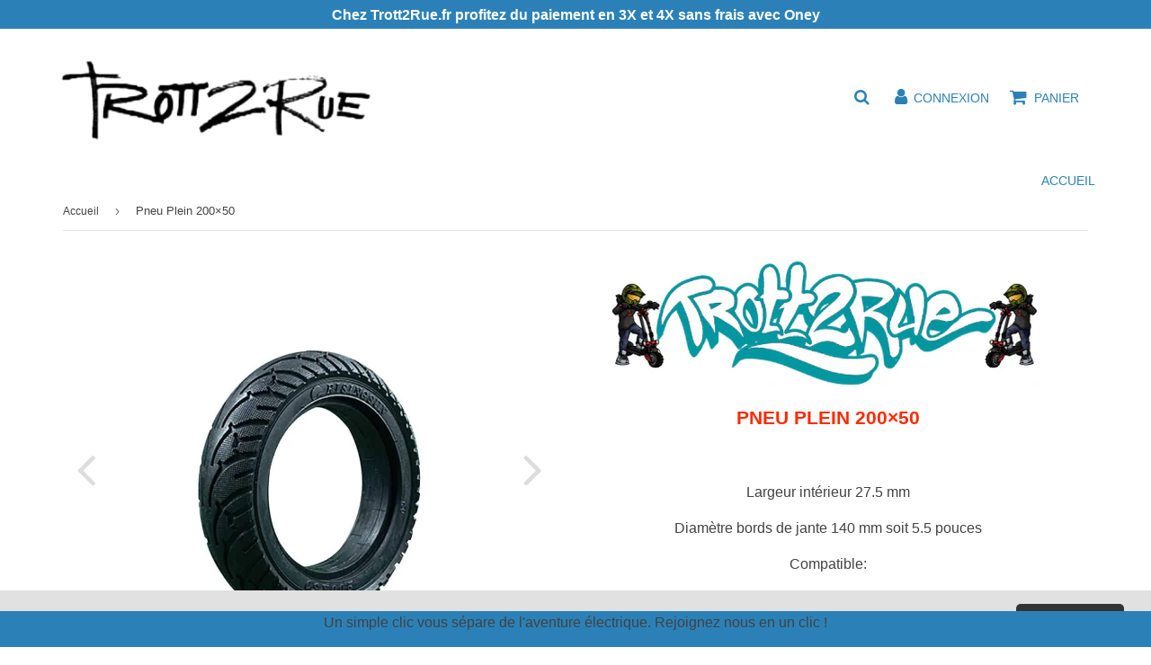

--- FILE ---
content_type: text/html; charset=utf-8
request_url: https://trott2rue.fr/products/pneu-plein-200-50
body_size: 19342
content:
<!doctype html>
<html class="no-touch no-js" lang="fr">
<head>
  <!-- google verification ================================================== -->
      
 
  <!-- Basic page needs ================================================== -->
  <meta charset="utf-8">
  <meta http-equiv="X-UA-Compatible" content="IE=edge,chrome=1">
  <meta name="theme-color" content="#ffffff">
  
  
  <link rel="shortcut icon" href="//trott2rue.fr/cdn/shop/files/ShenkoT2RGraff_fc235045-e4e0-4abc-accf-84599842b817_32x32.png?v=1623280459" type="image/png" />
  

  <!-- Title and description ================================================== -->
  <title>
    Pneu Plein 200×50 &ndash; Trott2Rue
  </title>

  
  <meta name="description" content="Pneu Plein 200×50 Largeur intérieur 27.5 mm Diamètre bords de jante 140 mm soit 5.5 pouces Compatible:  Arrière Speedway Mini 4 Pro •Arrière Moovway Z8 •Arrière MegaWheels S10  Avant Kugoo S1 •Avant Goride 80 Pro •Avant Koowheel L8 •Avant Micro Merlin •Avant YeepMe 80">
  

  <!-- Product meta ================================================== -->
  
<meta property="og:site_name" content="Trott2Rue">
<meta property="og:url" content="https://trott2rue.fr/products/pneu-plein-200-50">
<meta property="og:title" content="Pneu Plein 200×50">
<meta property="og:type" content="product">
<meta property="og:description" content="Pneu Plein 200×50 Largeur intérieur 27.5 mm Diamètre bords de jante 140 mm soit 5.5 pouces Compatible:  Arrière Speedway Mini 4 Pro •Arrière Moovway Z8 •Arrière MegaWheels S10  Avant Kugoo S1 •Avant Goride 80 Pro •Avant Koowheel L8 •Avant Micro Merlin •Avant YeepMe 80"><meta property="og:price:amount" content="34,90">
  <meta property="og:price:currency" content="EUR"><meta property="og:image" content="http://trott2rue.fr/cdn/shop/products/PN-11-e1672998701542_1024x1024.jpg?v=1673727684"><meta property="og:image" content="http://trott2rue.fr/cdn/shop/products/PN-11bis-e1672998732436_1024x1024.jpg?v=1673727684"><meta property="og:image" content="http://trott2rue.fr/cdn/shop/products/roue-arriere-speedway-mini4-pro-trottinette-electrique-wattiz_1024x1024.jpg?v=1673727684">
<meta property="og:image:secure_url" content="https://trott2rue.fr/cdn/shop/products/PN-11-e1672998701542_1024x1024.jpg?v=1673727684"><meta property="og:image:secure_url" content="https://trott2rue.fr/cdn/shop/products/PN-11bis-e1672998732436_1024x1024.jpg?v=1673727684"><meta property="og:image:secure_url" content="https://trott2rue.fr/cdn/shop/products/roue-arriere-speedway-mini4-pro-trottinette-electrique-wattiz_1024x1024.jpg?v=1673727684">



  <meta name="twitter:card" content="summary_large_image">
  <meta name="twitter:image" content="https://trott2rue.fr/cdn/shop/products/PN-11-e1672998701542_1024x1024.jpg?v=1673727684">
  <meta name="twitter:image:width" content="480">
  <meta name="twitter:image:height" content="480">

<meta name="twitter:title" content="Pneu Plein 200×50">
<meta name="twitter:description" content="Pneu Plein 200×50 Largeur intérieur 27.5 mm Diamètre bords de jante 140 mm soit 5.5 pouces Compatible:  Arrière Speedway Mini 4 Pro •Arrière Moovway Z8 •Arrière MegaWheels S10  Avant Kugoo S1 •Avant Goride 80 Pro •Avant Koowheel L8 •Avant Micro Merlin •Avant YeepMe 80">


  <!-- Helpers ================================================== -->
  <link rel="canonical" href="https://trott2rue.fr/products/pneu-plein-200-50">
  <meta name="viewport" content="width=device-width, user-scalable=no">

      
 
  <!-- CSS ================================================== -->
  <link href="//maxcdn.bootstrapcdn.com/font-awesome/4.7.0/css/font-awesome.min.css" rel="stylesheet" type="text/css" media="all" />
  <link href="//trott2rue.fr/cdn/shop/t/3/assets/theme.scss.css?v=162019529679953866491757079771" rel="stylesheet" type="text/css" media="all" />  
  
  
  <link href="//trott2rue.fr/cdn/shop/t/3/assets/surcharge.scss.css?v=78481877387565018271623499816" rel="stylesheet" type="text/css" media="all" />   
  
  


  
 
   
  
     
       <script>window.performance && window.performance.mark && window.performance.mark('shopify.content_for_header.start');</script><meta name="facebook-domain-verification" content="9m1w2b8lhumpa1eg0cyu9h8lilg6rz">
     
  
     
       
<meta name="facebook-domain-verification" content="36tz0me3xqrurf33cp04biccfuf83w">
     
  
     
       
<meta name="google-site-verification" content="48BlFMFVu_Zmlrn4En9famXalz7rRZJ4FSSkbJ5Sn9A">
     
  
     
       
<meta name="google-site-verification" content="ZfjFO1pIw6b2UYBVLY0YbexUxtYlp-i5mdIJV2-CMFY">
     
  
     
  
     
       
<link rel="alternate" type="application/json+oembed" href="https://trott2rue.fr/products/pneu-plein-200-50.oembed">
     
  
     
       
<script async="async" src="/checkouts/internal/preloads.js?locale=fr-FR"></script>
     
  
     
       
<script id="shopify-features" type="application/json">{"accessToken":"70d7a36e2c3841e2491e012b0a35416d","betas":["rich-media-storefront-analytics"],"domain":"trott2rue.fr","predictiveSearch":true,"shopId":25859326024,"locale":"fr"}</script>
     
  
     
       
<script>var Shopify = Shopify || {};
     
  
     
       
Shopify.shop = "trot2rue.myshopify.com";
     
  
     
       
Shopify.locale = "fr";
     
  
     
       
Shopify.currency = {"active":"EUR","rate":"1.0"};
     
  
     
       
Shopify.country = "FR";
     
  
     
       
Shopify.theme = {"name":"Speedfly-3-0-4-F","id":77092094024,"schema_name":"Speedfly Theme","schema_version":"2.04.2","theme_store_id":null,"role":"main"};
     
  
     
       
Shopify.theme.handle = "null";
     
  
     
       
Shopify.theme.style = {"id":null,"handle":null};
     
  
     
       
Shopify.cdnHost = "trott2rue.fr/cdn";
     
  
     
       
Shopify.routes = Shopify.routes || {};
     
  
     
       
Shopify.routes.root = "/";</script>
     
  
     
       
<script type="module">!function(o){(o.Shopify=o.Shopify||{}).modules=!0}(window);</script>
     
  
     
       
<script>!function(o){function n(){var o=[];function n(){o.push(Array.prototype.slice.apply(arguments))}return n.q=o,n}var t=o.Shopify=o.Shopify||{};t.loadFeatures=n(),t.autoloadFeatures=n()}(window);</script>
     
  
     
       
<script id="shop-js-analytics" type="application/json">{"pageType":"product"}</script>
     
  
     
       
<script defer="defer" async type="module" src="//trott2rue.fr/cdn/shopifycloud/shop-js/modules/v2/client.init-shop-cart-sync_C7zOiP7n.fr.esm.js"></script>
     
  
     
       
<script defer="defer" async type="module" src="//trott2rue.fr/cdn/shopifycloud/shop-js/modules/v2/chunk.common_CSlijhlg.esm.js"></script>
     
  
     
       
<script type="module">
     
  
     
       
  await import("//trott2rue.fr/cdn/shopifycloud/shop-js/modules/v2/client.init-shop-cart-sync_C7zOiP7n.fr.esm.js");
     
  
     
       
await import("//trott2rue.fr/cdn/shopifycloud/shop-js/modules/v2/chunk.common_CSlijhlg.esm.js");
     
  
     
       

     
  
     
       
  window.Shopify.SignInWithShop?.initShopCartSync?.({"fedCMEnabled":true,"windoidEnabled":true});
     
  
     
       

     
  
     
       
</script>
     
  
     
       
<script>(function() {
     
  
     
       
  var isLoaded = false;
     
  
     
       
  function asyncLoad() {
     
  
     
       
    if (isLoaded) return;
     
  
     
       
    isLoaded = true;
     
  
     
       
    var urls = ["https:\/\/snts-app.herokuapp.com\/get_script\/745ffc3c99e711eda24356daf0efc7bf.js?shop=trot2rue.myshopify.com"];
     
  
     
       
    for (var i = 0; i < urls.length; i++) {
     
  
     
       
      var s = document.createElement('script');
     
  
     
       
      s.type = 'text/javascript';
     
  
     
       
      s.async = true;
     
  
     
       
      s.src = urls[i];
     
  
     
       
      var x = document.getElementsByTagName('script')[0];
     
  
     
       
      x.parentNode.insertBefore(s, x);
     
  
     
       
    }
     
  
     
       
  };
     
  
     
       
  if(window.attachEvent) {
     
  
     
       
    window.attachEvent('onload', asyncLoad);
     
  
     
       
  } else {
     
  
     
       
    window.addEventListener('load', asyncLoad, false);
     
  
     
       
  }
     
  
     
       
})();</script>
     
  
     
       
<script id="__st">var __st={"a":25859326024,"offset":3600,"reqid":"8cbe7685-c721-4e94-b53d-50fca156ebc4-1768455387","pageurl":"trott2rue.fr\/products\/pneu-plein-200-50","u":"08c33d827fb5","p":"product","rtyp":"product","rid":6570832855112};</script>
     
  
     
       
<script>window.ShopifyPaypalV4VisibilityTracking = true;</script>
     
  
     
       
<script id="captcha-bootstrap">!function(){'use strict';const t='contact',e='account',n='new_comment',o=[[t,t],['blogs',n],['comments',n],[t,'customer']],c=[[e,'customer_login'],[e,'guest_login'],[e,'recover_customer_password'],[e,'create_customer']],r=t=>t.map((([t,e])=>`form[action*='/${t}']:not([data-nocaptcha='true']) input[name='form_type'][value='${e}']`)).join(','),a=t=>()=>t?[...document.querySelectorAll(t)].map((t=>t.form)):[];function s(){const t=[...o],e=r(t);return a(e)}const i='password',u='form_key',d=['recaptcha-v3-token','g-recaptcha-response','h-captcha-response',i],f=()=>{try{return window.sessionStorage}catch{return}},m='__shopify_v',_=t=>t.elements[u];function p(t,e,n=!1){try{const o=window.sessionStorage,c=JSON.parse(o.getItem(e)),{data:r}=function(t){const{data:e,action:n}=t;return t[m]||n?{data:e,action:n}:{data:t,action:n}}(c);for(const[e,n]of Object.entries(r))t.elements[e]&&(t.elements[e].value=n);n&&o.removeItem(e)}catch(o){console.error('form repopulation failed',{error:o})}}const l='form_type',E='cptcha';function T(t){t.dataset[E]=!0}const w=window,h=w.document,L='Shopify',v='ce_forms',y='captcha';let A=!1;((t,e)=>{const n=(g='f06e6c50-85a8-45c8-87d0-21a2b65856fe',I='https://cdn.shopify.com/shopifycloud/storefront-forms-hcaptcha/ce_storefront_forms_captcha_hcaptcha.v1.5.2.iife.js',D={infoText:'Protégé par hCaptcha',privacyText:'Confidentialité',termsText:'Conditions'},(t,e,n)=>{const o=w[L][v],c=o.bindForm;if(c)return c(t,g,e,D).then(n);var r;o.q.push([[t,g,e,D],n]),r=I,A||(h.body.append(Object.assign(h.createElement('script'),{id:'captcha-provider',async:!0,src:r})),A=!0)});var g,I,D;w[L]=w[L]||{},w[L][v]=w[L][v]||{},w[L][v].q=[],w[L][y]=w[L][y]||{},w[L][y].protect=function(t,e){n(t,void 0,e),T(t)},Object.freeze(w[L][y]),function(t,e,n,w,h,L){const[v,y,A,g]=function(t,e,n){const i=e?o:[],u=t?c:[],d=[...i,...u],f=r(d),m=r(i),_=r(d.filter((([t,e])=>n.includes(e))));return[a(f),a(m),a(_),s()]}(w,h,L),I=t=>{const e=t.target;return e instanceof HTMLFormElement?e:e&&e.form},D=t=>v().includes(t);t.addEventListener('submit',(t=>{const e=I(t);if(!e)return;const n=D(e)&&!e.dataset.hcaptchaBound&&!e.dataset.recaptchaBound,o=_(e),c=g().includes(e)&&(!o||!o.value);(n||c)&&t.preventDefault(),c&&!n&&(function(t){try{if(!f())return;!function(t){const e=f();if(!e)return;const n=_(t);if(!n)return;const o=n.value;o&&e.removeItem(o)}(t);const e=Array.from(Array(32),(()=>Math.random().toString(36)[2])).join('');!function(t,e){_(t)||t.append(Object.assign(document.createElement('input'),{type:'hidden',name:u})),t.elements[u].value=e}(t,e),function(t,e){const n=f();if(!n)return;const o=[...t.querySelectorAll(`input[type='${i}']`)].map((({name:t})=>t)),c=[...d,...o],r={};for(const[a,s]of new FormData(t).entries())c.includes(a)||(r[a]=s);n.setItem(e,JSON.stringify({[m]:1,action:t.action,data:r}))}(t,e)}catch(e){console.error('failed to persist form',e)}}(e),e.submit())}));const S=(t,e)=>{t&&!t.dataset[E]&&(n(t,e.some((e=>e===t))),T(t))};for(const o of['focusin','change'])t.addEventListener(o,(t=>{const e=I(t);D(e)&&S(e,y())}));const B=e.get('form_key'),M=e.get(l),P=B&&M;t.addEventListener('DOMContentLoaded',(()=>{const t=y();if(P)for(const e of t)e.elements[l].value===M&&p(e,B);[...new Set([...A(),...v().filter((t=>'true'===t.dataset.shopifyCaptcha))])].forEach((e=>S(e,t)))}))}(h,new URLSearchParams(w.location.search),n,t,e,['guest_login'])})(!0,!0)}();</script>
     
  
     
       
<script integrity="sha256-4kQ18oKyAcykRKYeNunJcIwy7WH5gtpwJnB7kiuLZ1E=" data-source-attribution="shopify.loadfeatures" defer="defer" src="//trott2rue.fr/cdn/shopifycloud/storefront/assets/storefront/load_feature-a0a9edcb.js" crossorigin="anonymous"></script>
     
  
     
       
<script data-source-attribution="shopify.dynamic_checkout.dynamic.init">var Shopify=Shopify||{};Shopify.PaymentButton=Shopify.PaymentButton||{isStorefrontPortableWallets:!0,init:function(){window.Shopify.PaymentButton.init=function(){};var t=document.createElement("script");t.src="https://trott2rue.fr/cdn/shopifycloud/portable-wallets/latest/portable-wallets.fr.js",t.type="module",document.head.appendChild(t)}};
     
  
     
       
</script>
     
  
     
       
<script data-source-attribution="shopify.dynamic_checkout.buyer_consent">
     
  
     
       
  function portableWalletsHideBuyerConsent(e){var t=document.getElementById("shopify-buyer-consent"),n=document.getElementById("shopify-subscription-policy-button");t&&n&&(t.classList.add("hidden"),t.setAttribute("aria-hidden","true"),n.removeEventListener("click",e))}function portableWalletsShowBuyerConsent(e){var t=document.getElementById("shopify-buyer-consent"),n=document.getElementById("shopify-subscription-policy-button");t&&n&&(t.classList.remove("hidden"),t.removeAttribute("aria-hidden"),n.addEventListener("click",e))}window.Shopify?.PaymentButton&&(window.Shopify.PaymentButton.hideBuyerConsent=portableWalletsHideBuyerConsent,window.Shopify.PaymentButton.showBuyerConsent=portableWalletsShowBuyerConsent);
     
  
     
       
</script>
     
  
     
       
<script data-source-attribution="shopify.dynamic_checkout.cart.bootstrap">document.addEventListener("DOMContentLoaded",(function(){function t(){return document.querySelector("shopify-accelerated-checkout-cart, shopify-accelerated-checkout")}if(t())Shopify.PaymentButton.init();else{new MutationObserver((function(e,n){t()&&(Shopify.PaymentButton.init(),n.disconnect())})).observe(document.body,{childList:!0,subtree:!0})}}));
     
  
     
       
</script>
     
  
     
       

<script>window.performance && window.performance.mark && window.performance.mark('shopify.content_for_header.end');</script>
     
  
  
    

  <script src="https://code.jquery.com/jquery-2.2.4.min.js" integrity="sha256-BbhdlvQf/xTY9gja0Dq3HiwQF8LaCRTXxZKRutelT44=" crossorigin="anonymous"></script> 
  <script src="//trott2rue.fr/cdn/shop/t/3/assets/vendor.js?v=153822289879703498261568032568" rel="noreferrer" defer></script>
  <script src="//trott2rue.fr/cdn/shop/t/3/assets/theme.js?v=126962477108647904741623498778" defer></script>
    

  
    
  
   

  <!-- Code script ================================================== -->
   
  

	<script>var loox_global_hash = '1622729324359';</script><style>.loox-reviews-default { max-width: 1200px; margin: 0 auto; }.loox-rating .loox-icon { color:#FEE05B; }</style>
<link href="https://monorail-edge.shopifysvc.com" rel="dns-prefetch">
<script>(function(){if ("sendBeacon" in navigator && "performance" in window) {try {var session_token_from_headers = performance.getEntriesByType('navigation')[0].serverTiming.find(x => x.name == '_s').description;} catch {var session_token_from_headers = undefined;}var session_cookie_matches = document.cookie.match(/_shopify_s=([^;]*)/);var session_token_from_cookie = session_cookie_matches && session_cookie_matches.length === 2 ? session_cookie_matches[1] : "";var session_token = session_token_from_headers || session_token_from_cookie || "";function handle_abandonment_event(e) {var entries = performance.getEntries().filter(function(entry) {return /monorail-edge.shopifysvc.com/.test(entry.name);});if (!window.abandonment_tracked && entries.length === 0) {window.abandonment_tracked = true;var currentMs = Date.now();var navigation_start = performance.timing.navigationStart;var payload = {shop_id: 25859326024,url: window.location.href,navigation_start,duration: currentMs - navigation_start,session_token,page_type: "product"};window.navigator.sendBeacon("https://monorail-edge.shopifysvc.com/v1/produce", JSON.stringify({schema_id: "online_store_buyer_site_abandonment/1.1",payload: payload,metadata: {event_created_at_ms: currentMs,event_sent_at_ms: currentMs}}));}}window.addEventListener('pagehide', handle_abandonment_event);}}());</script>
<script id="web-pixels-manager-setup">(function e(e,d,r,n,o){if(void 0===o&&(o={}),!Boolean(null===(a=null===(i=window.Shopify)||void 0===i?void 0:i.analytics)||void 0===a?void 0:a.replayQueue)){var i,a;window.Shopify=window.Shopify||{};var t=window.Shopify;t.analytics=t.analytics||{};var s=t.analytics;s.replayQueue=[],s.publish=function(e,d,r){return s.replayQueue.push([e,d,r]),!0};try{self.performance.mark("wpm:start")}catch(e){}var l=function(){var e={modern:/Edge?\/(1{2}[4-9]|1[2-9]\d|[2-9]\d{2}|\d{4,})\.\d+(\.\d+|)|Firefox\/(1{2}[4-9]|1[2-9]\d|[2-9]\d{2}|\d{4,})\.\d+(\.\d+|)|Chrom(ium|e)\/(9{2}|\d{3,})\.\d+(\.\d+|)|(Maci|X1{2}).+ Version\/(15\.\d+|(1[6-9]|[2-9]\d|\d{3,})\.\d+)([,.]\d+|)( \(\w+\)|)( Mobile\/\w+|) Safari\/|Chrome.+OPR\/(9{2}|\d{3,})\.\d+\.\d+|(CPU[ +]OS|iPhone[ +]OS|CPU[ +]iPhone|CPU IPhone OS|CPU iPad OS)[ +]+(15[._]\d+|(1[6-9]|[2-9]\d|\d{3,})[._]\d+)([._]\d+|)|Android:?[ /-](13[3-9]|1[4-9]\d|[2-9]\d{2}|\d{4,})(\.\d+|)(\.\d+|)|Android.+Firefox\/(13[5-9]|1[4-9]\d|[2-9]\d{2}|\d{4,})\.\d+(\.\d+|)|Android.+Chrom(ium|e)\/(13[3-9]|1[4-9]\d|[2-9]\d{2}|\d{4,})\.\d+(\.\d+|)|SamsungBrowser\/([2-9]\d|\d{3,})\.\d+/,legacy:/Edge?\/(1[6-9]|[2-9]\d|\d{3,})\.\d+(\.\d+|)|Firefox\/(5[4-9]|[6-9]\d|\d{3,})\.\d+(\.\d+|)|Chrom(ium|e)\/(5[1-9]|[6-9]\d|\d{3,})\.\d+(\.\d+|)([\d.]+$|.*Safari\/(?![\d.]+ Edge\/[\d.]+$))|(Maci|X1{2}).+ Version\/(10\.\d+|(1[1-9]|[2-9]\d|\d{3,})\.\d+)([,.]\d+|)( \(\w+\)|)( Mobile\/\w+|) Safari\/|Chrome.+OPR\/(3[89]|[4-9]\d|\d{3,})\.\d+\.\d+|(CPU[ +]OS|iPhone[ +]OS|CPU[ +]iPhone|CPU IPhone OS|CPU iPad OS)[ +]+(10[._]\d+|(1[1-9]|[2-9]\d|\d{3,})[._]\d+)([._]\d+|)|Android:?[ /-](13[3-9]|1[4-9]\d|[2-9]\d{2}|\d{4,})(\.\d+|)(\.\d+|)|Mobile Safari.+OPR\/([89]\d|\d{3,})\.\d+\.\d+|Android.+Firefox\/(13[5-9]|1[4-9]\d|[2-9]\d{2}|\d{4,})\.\d+(\.\d+|)|Android.+Chrom(ium|e)\/(13[3-9]|1[4-9]\d|[2-9]\d{2}|\d{4,})\.\d+(\.\d+|)|Android.+(UC? ?Browser|UCWEB|U3)[ /]?(15\.([5-9]|\d{2,})|(1[6-9]|[2-9]\d|\d{3,})\.\d+)\.\d+|SamsungBrowser\/(5\.\d+|([6-9]|\d{2,})\.\d+)|Android.+MQ{2}Browser\/(14(\.(9|\d{2,})|)|(1[5-9]|[2-9]\d|\d{3,})(\.\d+|))(\.\d+|)|K[Aa][Ii]OS\/(3\.\d+|([4-9]|\d{2,})\.\d+)(\.\d+|)/},d=e.modern,r=e.legacy,n=navigator.userAgent;return n.match(d)?"modern":n.match(r)?"legacy":"unknown"}(),u="modern"===l?"modern":"legacy",c=(null!=n?n:{modern:"",legacy:""})[u],f=function(e){return[e.baseUrl,"/wpm","/b",e.hashVersion,"modern"===e.buildTarget?"m":"l",".js"].join("")}({baseUrl:d,hashVersion:r,buildTarget:u}),m=function(e){var d=e.version,r=e.bundleTarget,n=e.surface,o=e.pageUrl,i=e.monorailEndpoint;return{emit:function(e){var a=e.status,t=e.errorMsg,s=(new Date).getTime(),l=JSON.stringify({metadata:{event_sent_at_ms:s},events:[{schema_id:"web_pixels_manager_load/3.1",payload:{version:d,bundle_target:r,page_url:o,status:a,surface:n,error_msg:t},metadata:{event_created_at_ms:s}}]});if(!i)return console&&console.warn&&console.warn("[Web Pixels Manager] No Monorail endpoint provided, skipping logging."),!1;try{return self.navigator.sendBeacon.bind(self.navigator)(i,l)}catch(e){}var u=new XMLHttpRequest;try{return u.open("POST",i,!0),u.setRequestHeader("Content-Type","text/plain"),u.send(l),!0}catch(e){return console&&console.warn&&console.warn("[Web Pixels Manager] Got an unhandled error while logging to Monorail."),!1}}}}({version:r,bundleTarget:l,surface:e.surface,pageUrl:self.location.href,monorailEndpoint:e.monorailEndpoint});try{o.browserTarget=l,function(e){var d=e.src,r=e.async,n=void 0===r||r,o=e.onload,i=e.onerror,a=e.sri,t=e.scriptDataAttributes,s=void 0===t?{}:t,l=document.createElement("script"),u=document.querySelector("head"),c=document.querySelector("body");if(l.async=n,l.src=d,a&&(l.integrity=a,l.crossOrigin="anonymous"),s)for(var f in s)if(Object.prototype.hasOwnProperty.call(s,f))try{l.dataset[f]=s[f]}catch(e){}if(o&&l.addEventListener("load",o),i&&l.addEventListener("error",i),u)u.appendChild(l);else{if(!c)throw new Error("Did not find a head or body element to append the script");c.appendChild(l)}}({src:f,async:!0,onload:function(){if(!function(){var e,d;return Boolean(null===(d=null===(e=window.Shopify)||void 0===e?void 0:e.analytics)||void 0===d?void 0:d.initialized)}()){var d=window.webPixelsManager.init(e)||void 0;if(d){var r=window.Shopify.analytics;r.replayQueue.forEach((function(e){var r=e[0],n=e[1],o=e[2];d.publishCustomEvent(r,n,o)})),r.replayQueue=[],r.publish=d.publishCustomEvent,r.visitor=d.visitor,r.initialized=!0}}},onerror:function(){return m.emit({status:"failed",errorMsg:"".concat(f," has failed to load")})},sri:function(e){var d=/^sha384-[A-Za-z0-9+/=]+$/;return"string"==typeof e&&d.test(e)}(c)?c:"",scriptDataAttributes:o}),m.emit({status:"loading"})}catch(e){m.emit({status:"failed",errorMsg:(null==e?void 0:e.message)||"Unknown error"})}}})({shopId: 25859326024,storefrontBaseUrl: "https://trott2rue.fr",extensionsBaseUrl: "https://extensions.shopifycdn.com/cdn/shopifycloud/web-pixels-manager",monorailEndpoint: "https://monorail-edge.shopifysvc.com/unstable/produce_batch",surface: "storefront-renderer",enabledBetaFlags: ["2dca8a86"],webPixelsConfigList: [{"id":"1166541148","configuration":"{\"config\":\"{\\\"pixel_id\\\":\\\"GT-NC894L7\\\",\\\"target_country\\\":\\\"FR\\\",\\\"gtag_events\\\":[{\\\"type\\\":\\\"purchase\\\",\\\"action_label\\\":\\\"MC-JQYPJYDPV0\\\"},{\\\"type\\\":\\\"page_view\\\",\\\"action_label\\\":\\\"MC-JQYPJYDPV0\\\"},{\\\"type\\\":\\\"view_item\\\",\\\"action_label\\\":\\\"MC-JQYPJYDPV0\\\"}],\\\"enable_monitoring_mode\\\":false}\"}","eventPayloadVersion":"v1","runtimeContext":"OPEN","scriptVersion":"b2a88bafab3e21179ed38636efcd8a93","type":"APP","apiClientId":1780363,"privacyPurposes":[],"dataSharingAdjustments":{"protectedCustomerApprovalScopes":["read_customer_address","read_customer_email","read_customer_name","read_customer_personal_data","read_customer_phone"]}},{"id":"428409180","configuration":"{\"pixel_id\":\"836686027624259\",\"pixel_type\":\"facebook_pixel\",\"metaapp_system_user_token\":\"-\"}","eventPayloadVersion":"v1","runtimeContext":"OPEN","scriptVersion":"ca16bc87fe92b6042fbaa3acc2fbdaa6","type":"APP","apiClientId":2329312,"privacyPurposes":["ANALYTICS","MARKETING","SALE_OF_DATA"],"dataSharingAdjustments":{"protectedCustomerApprovalScopes":["read_customer_address","read_customer_email","read_customer_name","read_customer_personal_data","read_customer_phone"]}},{"id":"200999260","eventPayloadVersion":"v1","runtimeContext":"LAX","scriptVersion":"1","type":"CUSTOM","privacyPurposes":["ANALYTICS"],"name":"Google Analytics tag (migrated)"},{"id":"shopify-app-pixel","configuration":"{}","eventPayloadVersion":"v1","runtimeContext":"STRICT","scriptVersion":"0450","apiClientId":"shopify-pixel","type":"APP","privacyPurposes":["ANALYTICS","MARKETING"]},{"id":"shopify-custom-pixel","eventPayloadVersion":"v1","runtimeContext":"LAX","scriptVersion":"0450","apiClientId":"shopify-pixel","type":"CUSTOM","privacyPurposes":["ANALYTICS","MARKETING"]}],isMerchantRequest: false,initData: {"shop":{"name":"Trott2Rue","paymentSettings":{"currencyCode":"EUR"},"myshopifyDomain":"trot2rue.myshopify.com","countryCode":"FR","storefrontUrl":"https:\/\/trott2rue.fr"},"customer":null,"cart":null,"checkout":null,"productVariants":[{"price":{"amount":34.9,"currencyCode":"EUR"},"product":{"title":"Pneu Plein 200×50","vendor":"Trott2Rue","id":"6570832855112","untranslatedTitle":"Pneu Plein 200×50","url":"\/products\/pneu-plein-200-50","type":"pneu plein"},"id":"39333902942280","image":{"src":"\/\/trott2rue.fr\/cdn\/shop\/products\/PN-11-e1672998701542.jpg?v=1673727684"},"sku":"","title":"Default Title","untranslatedTitle":"Default Title"}],"purchasingCompany":null},},"https://trott2rue.fr/cdn","7cecd0b6w90c54c6cpe92089d5m57a67346",{"modern":"","legacy":""},{"shopId":"25859326024","storefrontBaseUrl":"https:\/\/trott2rue.fr","extensionBaseUrl":"https:\/\/extensions.shopifycdn.com\/cdn\/shopifycloud\/web-pixels-manager","surface":"storefront-renderer","enabledBetaFlags":"[\"2dca8a86\"]","isMerchantRequest":"false","hashVersion":"7cecd0b6w90c54c6cpe92089d5m57a67346","publish":"custom","events":"[[\"page_viewed\",{}],[\"product_viewed\",{\"productVariant\":{\"price\":{\"amount\":34.9,\"currencyCode\":\"EUR\"},\"product\":{\"title\":\"Pneu Plein 200×50\",\"vendor\":\"Trott2Rue\",\"id\":\"6570832855112\",\"untranslatedTitle\":\"Pneu Plein 200×50\",\"url\":\"\/products\/pneu-plein-200-50\",\"type\":\"pneu plein\"},\"id\":\"39333902942280\",\"image\":{\"src\":\"\/\/trott2rue.fr\/cdn\/shop\/products\/PN-11-e1672998701542.jpg?v=1673727684\"},\"sku\":\"\",\"title\":\"Default Title\",\"untranslatedTitle\":\"Default Title\"}}]]"});</script><script>
  window.ShopifyAnalytics = window.ShopifyAnalytics || {};
  window.ShopifyAnalytics.meta = window.ShopifyAnalytics.meta || {};
  window.ShopifyAnalytics.meta.currency = 'EUR';
  var meta = {"product":{"id":6570832855112,"gid":"gid:\/\/shopify\/Product\/6570832855112","vendor":"Trott2Rue","type":"pneu plein","handle":"pneu-plein-200-50","variants":[{"id":39333902942280,"price":3490,"name":"Pneu Plein 200×50","public_title":null,"sku":""}],"remote":false},"page":{"pageType":"product","resourceType":"product","resourceId":6570832855112,"requestId":"8cbe7685-c721-4e94-b53d-50fca156ebc4-1768455387"}};
  for (var attr in meta) {
    window.ShopifyAnalytics.meta[attr] = meta[attr];
  }
</script>
<script class="analytics">
  (function () {
    var customDocumentWrite = function(content) {
      var jquery = null;

      if (window.jQuery) {
        jquery = window.jQuery;
      } else if (window.Checkout && window.Checkout.$) {
        jquery = window.Checkout.$;
      }

      if (jquery) {
        jquery('body').append(content);
      }
    };

    var hasLoggedConversion = function(token) {
      if (token) {
        return document.cookie.indexOf('loggedConversion=' + token) !== -1;
      }
      return false;
    }

    var setCookieIfConversion = function(token) {
      if (token) {
        var twoMonthsFromNow = new Date(Date.now());
        twoMonthsFromNow.setMonth(twoMonthsFromNow.getMonth() + 2);

        document.cookie = 'loggedConversion=' + token + '; expires=' + twoMonthsFromNow;
      }
    }

    var trekkie = window.ShopifyAnalytics.lib = window.trekkie = window.trekkie || [];
    if (trekkie.integrations) {
      return;
    }
    trekkie.methods = [
      'identify',
      'page',
      'ready',
      'track',
      'trackForm',
      'trackLink'
    ];
    trekkie.factory = function(method) {
      return function() {
        var args = Array.prototype.slice.call(arguments);
        args.unshift(method);
        trekkie.push(args);
        return trekkie;
      };
    };
    for (var i = 0; i < trekkie.methods.length; i++) {
      var key = trekkie.methods[i];
      trekkie[key] = trekkie.factory(key);
    }
    trekkie.load = function(config) {
      trekkie.config = config || {};
      trekkie.config.initialDocumentCookie = document.cookie;
      var first = document.getElementsByTagName('script')[0];
      var script = document.createElement('script');
      script.type = 'text/javascript';
      script.onerror = function(e) {
        var scriptFallback = document.createElement('script');
        scriptFallback.type = 'text/javascript';
        scriptFallback.onerror = function(error) {
                var Monorail = {
      produce: function produce(monorailDomain, schemaId, payload) {
        var currentMs = new Date().getTime();
        var event = {
          schema_id: schemaId,
          payload: payload,
          metadata: {
            event_created_at_ms: currentMs,
            event_sent_at_ms: currentMs
          }
        };
        return Monorail.sendRequest("https://" + monorailDomain + "/v1/produce", JSON.stringify(event));
      },
      sendRequest: function sendRequest(endpointUrl, payload) {
        // Try the sendBeacon API
        if (window && window.navigator && typeof window.navigator.sendBeacon === 'function' && typeof window.Blob === 'function' && !Monorail.isIos12()) {
          var blobData = new window.Blob([payload], {
            type: 'text/plain'
          });

          if (window.navigator.sendBeacon(endpointUrl, blobData)) {
            return true;
          } // sendBeacon was not successful

        } // XHR beacon

        var xhr = new XMLHttpRequest();

        try {
          xhr.open('POST', endpointUrl);
          xhr.setRequestHeader('Content-Type', 'text/plain');
          xhr.send(payload);
        } catch (e) {
          console.log(e);
        }

        return false;
      },
      isIos12: function isIos12() {
        return window.navigator.userAgent.lastIndexOf('iPhone; CPU iPhone OS 12_') !== -1 || window.navigator.userAgent.lastIndexOf('iPad; CPU OS 12_') !== -1;
      }
    };
    Monorail.produce('monorail-edge.shopifysvc.com',
      'trekkie_storefront_load_errors/1.1',
      {shop_id: 25859326024,
      theme_id: 77092094024,
      app_name: "storefront",
      context_url: window.location.href,
      source_url: "//trott2rue.fr/cdn/s/trekkie.storefront.55c6279c31a6628627b2ba1c5ff367020da294e2.min.js"});

        };
        scriptFallback.async = true;
        scriptFallback.src = '//trott2rue.fr/cdn/s/trekkie.storefront.55c6279c31a6628627b2ba1c5ff367020da294e2.min.js';
        first.parentNode.insertBefore(scriptFallback, first);
      };
      script.async = true;
      script.src = '//trott2rue.fr/cdn/s/trekkie.storefront.55c6279c31a6628627b2ba1c5ff367020da294e2.min.js';
      first.parentNode.insertBefore(script, first);
    };
    trekkie.load(
      {"Trekkie":{"appName":"storefront","development":false,"defaultAttributes":{"shopId":25859326024,"isMerchantRequest":null,"themeId":77092094024,"themeCityHash":"364892411596003485","contentLanguage":"fr","currency":"EUR","eventMetadataId":"b3b08941-8fb0-4a50-b86a-121fe376d38b"},"isServerSideCookieWritingEnabled":true,"monorailRegion":"shop_domain","enabledBetaFlags":["65f19447"]},"Session Attribution":{},"S2S":{"facebookCapiEnabled":true,"source":"trekkie-storefront-renderer","apiClientId":580111}}
    );

    var loaded = false;
    trekkie.ready(function() {
      if (loaded) return;
      loaded = true;

      window.ShopifyAnalytics.lib = window.trekkie;

      var originalDocumentWrite = document.write;
      document.write = customDocumentWrite;
      try { window.ShopifyAnalytics.merchantGoogleAnalytics.call(this); } catch(error) {};
      document.write = originalDocumentWrite;

      window.ShopifyAnalytics.lib.page(null,{"pageType":"product","resourceType":"product","resourceId":6570832855112,"requestId":"8cbe7685-c721-4e94-b53d-50fca156ebc4-1768455387","shopifyEmitted":true});

      var match = window.location.pathname.match(/checkouts\/(.+)\/(thank_you|post_purchase)/)
      var token = match? match[1]: undefined;
      if (!hasLoggedConversion(token)) {
        setCookieIfConversion(token);
        window.ShopifyAnalytics.lib.track("Viewed Product",{"currency":"EUR","variantId":39333902942280,"productId":6570832855112,"productGid":"gid:\/\/shopify\/Product\/6570832855112","name":"Pneu Plein 200×50","price":"34.90","sku":"","brand":"Trott2Rue","variant":null,"category":"pneu plein","nonInteraction":true,"remote":false},undefined,undefined,{"shopifyEmitted":true});
      window.ShopifyAnalytics.lib.track("monorail:\/\/trekkie_storefront_viewed_product\/1.1",{"currency":"EUR","variantId":39333902942280,"productId":6570832855112,"productGid":"gid:\/\/shopify\/Product\/6570832855112","name":"Pneu Plein 200×50","price":"34.90","sku":"","brand":"Trott2Rue","variant":null,"category":"pneu plein","nonInteraction":true,"remote":false,"referer":"https:\/\/trott2rue.fr\/products\/pneu-plein-200-50"});
      }
    });


        var eventsListenerScript = document.createElement('script');
        eventsListenerScript.async = true;
        eventsListenerScript.src = "//trott2rue.fr/cdn/shopifycloud/storefront/assets/shop_events_listener-3da45d37.js";
        document.getElementsByTagName('head')[0].appendChild(eventsListenerScript);

})();</script>
  <script>
  if (!window.ga || (window.ga && typeof window.ga !== 'function')) {
    window.ga = function ga() {
      (window.ga.q = window.ga.q || []).push(arguments);
      if (window.Shopify && window.Shopify.analytics && typeof window.Shopify.analytics.publish === 'function') {
        window.Shopify.analytics.publish("ga_stub_called", {}, {sendTo: "google_osp_migration"});
      }
      console.error("Shopify's Google Analytics stub called with:", Array.from(arguments), "\nSee https://help.shopify.com/manual/promoting-marketing/pixels/pixel-migration#google for more information.");
    };
    if (window.Shopify && window.Shopify.analytics && typeof window.Shopify.analytics.publish === 'function') {
      window.Shopify.analytics.publish("ga_stub_initialized", {}, {sendTo: "google_osp_migration"});
    }
  }
</script>
<script
  defer
  src="https://trott2rue.fr/cdn/shopifycloud/perf-kit/shopify-perf-kit-3.0.3.min.js"
  data-application="storefront-renderer"
  data-shop-id="25859326024"
  data-render-region="gcp-us-east1"
  data-page-type="product"
  data-theme-instance-id="77092094024"
  data-theme-name="Speedfly Theme"
  data-theme-version="2.04.2"
  data-monorail-region="shop_domain"
  data-resource-timing-sampling-rate="10"
  data-shs="true"
  data-shs-beacon="true"
  data-shs-export-with-fetch="true"
  data-shs-logs-sample-rate="1"
  data-shs-beacon-endpoint="https://trott2rue.fr/api/collect"
></script>
</head>


<body   id="pneu-plein-200-50" class=" size-format-true template-product" >
    
   
   
  <div class="mono-produit-false">  
    
  
  
   

    <div id="shopify-section-header" class="shopify-section header-section"><div class="mobile-type-header-0 cont-header header-noborder-true header-fixed-true header1">
  
  <div class="topheader topheader-show-true">
    
    
    <p><p><strong>Chez Trott2Rue.fr profitez du paiement en 3X et 4X sans frais avec Oney</strong></p></p>
    
    
    
  </div>
  
  
  
  <div class="header-wrapper">
<header class="site-header" role="banner" data-section-id="header" data-section-type="header-section">
  <div class="wrapper">
    <div class="grid--full">
      <div class="grid-item large--one-half">
        
          <div class="h1 header-logo" itemscope itemtype="http://schema.org/Organization">
            
            
            
            <a class="logo-link" href="/" itemprop="url">
              <img src="//trott2rue.fr/cdn/shop/files/ei_1685282209256-removebg-preview_1000x.png?v=1695417222"
                 srcset="//trott2rue.fr/cdn/shop/files/ei_1685282209256-removebg-preview_1000x.png?v=1695417222 1x, //trott2rue.fr/cdn/shop/files/ei_1685282209256-removebg-preview_1000x@2x.png?v=1695417222 2x"
                 alt="Trott2Rue"
                 itemprop="logo">
            </a>
            
            
          
          </div>
        
        
      </div>
      
      <div class="grid-item large--one-half header-center">
        
        
        
      </div>

      <div class="grid-item large--one-half text-center large--text-right header-right"> 
                
        
        
        
        <div class="rte header-subtext">
          <p></p><p></p>
        </div>
        
      
        
        <form action="/search" method="get" class="search-bar" role="search">
  <input type="hidden" name="type" value="product">
  <input type="search" id="search-bar-input" name="q" value="" placeholder="Rechercher" aria-label="Rechercher">
  <button type="submit" class="search-bar--submit icon-fallback-text" aria-label="Search">      
    <i class="fa fa-search" aria-hidden="true"></i>
  </button>
</form>
                                             
                                             

         

        <a href="/cart" aria-label="Cart" class="header-cart-btn header-cart-btn  cart-toggle ">
          
          <i class="fa fa-shopping-cart" aria-hidden="true"></i>
          Panier <span class="cart-count cart-badge--desktop hidden-count">0</span>
        </a>
        
        
          <span class="site-header--meta-links medium-down--hide boxconnexion-show-true">
            
           <a href="/account" class="customer-login header-cart-btn2"><i class="fa fa-user" aria-hidden="true"></i>
             
             
             Connexion 
             
            </a>
          </span>
          
       
      </div>
    </div>

  </div>
  </header>

  <nav class="nav-bar" role="navigation">
    <div class="wrapper">
      <form action="/search" method="get" class="search-bar" role="search">
  <input type="hidden" name="type" value="product">
  <input type="search" id="search-bar-input" name="q" value="" placeholder="Rechercher" aria-label="Rechercher">
  <button type="submit" class="search-bar--submit icon-fallback-text" aria-label="Search">      
    <i class="fa fa-search" aria-hidden="true"></i>
  </button>
</form>
                                             
                                             
      <ul class="site-nav nav-position-0" id="accessibleNav">
  
  
  <li data-dropdown-rel="accueil" >
    <a href="/">Accueil</a>
  </li>
  
    
  
  
  <li class="customer-navlink large--hide"><a href="https://shopify.com/25859326024/account?locale=fr&amp;region_country=FR" id="customer_login_link">Connexion</a></li>
  <li class="customer-navlink large--hide"><a href="https://shopify.com/25859326024/account?locale=fr" id="customer_register_link">Créer un compte</a></li>
  
  
</ul>


    </div>
  </nav>

  <div id="mobileNavBar">
  <div class="display-table-cell">
    <a class="menu-toggle mobileNavBar-link">
      <span class="icon icon-hamburger"></span>
      
    </a>    
  </div>
  
  
  <div class="display-table-cell">
    
    
    <a  href="/" itemprop="url" class="mobile-link-logo">
      <img src="//trott2rue.fr/cdn/shop/files/ei_1685282209256-removebg-preview_1000x.png?v=1695417222"
           srcset="//trott2rue.fr/cdn/shop/files/ei_1685282209256-removebg-preview_1000x.png?v=1695417222 1x, //trott2rue.fr/cdn/shop/files/ei_1685282209256-removebg-preview_1000x@2x.png?v=1695417222 2x"
           alt="Trott2Rue"
           itemprop="logo">
    </a>
    
  </div>
  
  <div class="display-table-cell">
    <a href="/cart" aria-label="cart" class="cart-link cart-toggle mobileNavBar-link">
       <i class="fa fa-shopping-cart" aria-hidden="true"></i>
       <span class="cart-count hidden-count">0</span>
    </a>
  </div>
</div>

</div>
  
  
  
     
  
</div>

</div>   
    
    <div class="mega-menu-container">
      

      

      

      

      

    </div>      

    <main class="wrapper main-content" role="main">         
      
<div id="shopify-section-product-template" class="shopify-section product-template-section">








<div id="ProductSection" data-section-id="product-template" class="page-product-" data-section-type="product-template" data-zoom-toggle="zoom-in" data-zoom-enabled="true" data-related-enabled="" data-social-sharing="" data-show-compare-at-price="true" data-stock="false" data-incoming-transfer="false">
  




<nav class="breadcrumb" role="navigation" aria-label="breadcrumbs">
  <div class="breadcrumb-links">
  <a href="/" title="Revenir à la première page">Accueil</a>

  

    
    <span class="divider" aria-hidden="true">&rsaquo;</span>
    <span class="breadcrumb--truncate">Pneu Plein 200×50</span>

  
  
</nav>

  
  <div class="grid" itemscope itemtype="http://schema.org/Product">
    <meta itemprop="url" content="https://trott2rue.fr/products/pneu-plein-200-50">
    <meta itemprop="image" content="//trott2rue.fr/cdn/shop/products/PN-11-e1672998701542_1024x1024.jpg?v=1673727684">
    
    <div class="grid-item large--two-fifths cont-photos">
  <div class="grid ">
    <div class="grid-item text-center cont-photos">           
                  
      <div id="slider" class="flexslider flexslider-product">
        <ul class="slides">
          
          <li class="">
            <div class="product-photo-container frame">               
              
          	  <img class="sflazy lazyload  zoom " id="productPhotoImg" 
                   src="//trott2rue.fr/cdn/shop/products/PN-11-e1672998701542_100x.jpg?v=1673727684"            
                   data-src="//trott2rue.fr/cdn/shop/products/PN-11-e1672998701542_100x.jpg?v=1673727684"
                   data-srcset="//trott2rue.fr/cdn/shop/products/PN-11-e1672998701542_400x.jpg?v=1673727684 400w, //trott2rue.fr/cdn/shop/products/PN-11-e1672998701542_600x.jpg?v=1673727684 600w, //trott2rue.fr/cdn/shop/products/PN-11-e1672998701542_900x.jpg?v=1673727684 900w, //trott2rue.fr/cdn/shop/products/PN-11-e1672998701542_1200x.jpg?v=1673727684 1200w"
				   alt="Pneu Plein 200×50" 
                    data-zoom="//trott2rue.fr/cdn/shop/products/PN-11-e1672998701542_1024x1024.jpg?v=1673727684" data-image-id="29385727475784">
                        
            </div>
          </li>
          
          <li class="">
            <div class="product-photo-container frame">               
              
              <img class="sflazy lazyload  zoom  " 
                   data-src="//trott2rue.fr/cdn/shop/products/PN-11bis-e1672998732436_400x.jpg?v=1673727684"
                   data-srcset="//trott2rue.fr/cdn/shop/products/PN-11bis-e1672998732436_400x.jpg?v=1673727684 400w, //trott2rue.fr/cdn/shop/products/PN-11bis-e1672998732436_600x.jpg?v=1673727684 600w, //trott2rue.fr/cdn/shop/products/PN-11bis-e1672998732436_900x.jpg?v=1673727684 900w, //trott2rue.fr/cdn/shop/products/PN-11bis-e1672998732436_1200x.jpg?v=1673727684 1200w"
                   alt="Pneu Plein 200×50"  data-zoom="//trott2rue.fr/cdn/shop/products/PN-11bis-e1672998732436_1024x1024.jpg?v=1673727684" data-image-id="29385727410248">
                        
            </div>
          </li>
          
          <li class="">
            <div class="product-photo-container frame">               
              
              <img class="sflazy lazyload  zoom  " 
                   data-src="//trott2rue.fr/cdn/shop/products/roue-arriere-speedway-mini4-pro-trottinette-electrique-wattiz_400x.jpg?v=1673727684"
                   data-srcset="//trott2rue.fr/cdn/shop/products/roue-arriere-speedway-mini4-pro-trottinette-electrique-wattiz_400x.jpg?v=1673727684 400w, //trott2rue.fr/cdn/shop/products/roue-arriere-speedway-mini4-pro-trottinette-electrique-wattiz_600x.jpg?v=1673727684 600w, //trott2rue.fr/cdn/shop/products/roue-arriere-speedway-mini4-pro-trottinette-electrique-wattiz_900x.jpg?v=1673727684 900w, //trott2rue.fr/cdn/shop/products/roue-arriere-speedway-mini4-pro-trottinette-electrique-wattiz_1200x.jpg?v=1673727684 1200w"
                   alt="Pneu Plein 200×50"  data-zoom="//trott2rue.fr/cdn/shop/products/roue-arriere-speedway-mini4-pro-trottinette-electrique-wattiz_1024x1024.jpg?v=1673727684" data-image-id="29385727377480">
                        
            </div>
          </li>
          
        </ul>
      </div>
      <div id="carousel" class="flexslider-thumbnails">
        <ul class="slides">         
           
          <li class="grid-item medium-down--one-quarter large--one-quarter" data-position2="1">          
            <img   
                 class="sflazy lazyload"
                 src="//trott2rue.fr/cdn/shop/products/PN-11-e1672998701542_compact.jpg?v=1673727684" 
                 data-src="//trott2rue.fr/cdn/shop/products/PN-11-e1672998701542_compact.jpg?v=1673727684"
                 data-srcset="//trott2rue.fr/cdn/shop/products/PN-11-e1672998701542_400x.jpg?v=1673727684 400w, //trott2rue.fr/cdn/shop/products/PN-11-e1672998701542_600x.jpg?v=1673727684 600w, //trott2rue.fr/cdn/shop/products/PN-11-e1672998701542_900x.jpg?v=1673727684 900w, //trott2rue.fr/cdn/shop/products/PN-11-e1672998701542_1200x.jpg?v=1673727684 1200w"
                 alt="Pneu Plein 200×50">        
          </li>
          
          <li class="grid-item medium-down--one-quarter large--one-quarter" data-position2="2">          
            <img   
                 class="sflazy lazyload"
                 src="//trott2rue.fr/cdn/shop/products/PN-11bis-e1672998732436_compact.jpg?v=1673727684" 
                 data-src="//trott2rue.fr/cdn/shop/products/PN-11bis-e1672998732436_compact.jpg?v=1673727684"
                 data-srcset="//trott2rue.fr/cdn/shop/products/PN-11bis-e1672998732436_400x.jpg?v=1673727684 400w, //trott2rue.fr/cdn/shop/products/PN-11bis-e1672998732436_600x.jpg?v=1673727684 600w, //trott2rue.fr/cdn/shop/products/PN-11bis-e1672998732436_900x.jpg?v=1673727684 900w, //trott2rue.fr/cdn/shop/products/PN-11bis-e1672998732436_1200x.jpg?v=1673727684 1200w"
                 alt="Pneu Plein 200×50">        
          </li>
          
          <li class="grid-item medium-down--one-quarter large--one-quarter" data-position2="3">          
            <img   
                 class="sflazy lazyload"
                 src="//trott2rue.fr/cdn/shop/products/roue-arriere-speedway-mini4-pro-trottinette-electrique-wattiz_compact.jpg?v=1673727684" 
                 data-src="//trott2rue.fr/cdn/shop/products/roue-arriere-speedway-mini4-pro-trottinette-electrique-wattiz_compact.jpg?v=1673727684"
                 data-srcset="//trott2rue.fr/cdn/shop/products/roue-arriere-speedway-mini4-pro-trottinette-electrique-wattiz_400x.jpg?v=1673727684 400w, //trott2rue.fr/cdn/shop/products/roue-arriere-speedway-mini4-pro-trottinette-electrique-wattiz_600x.jpg?v=1673727684 600w, //trott2rue.fr/cdn/shop/products/roue-arriere-speedway-mini4-pro-trottinette-electrique-wattiz_900x.jpg?v=1673727684 900w, //trott2rue.fr/cdn/shop/products/roue-arriere-speedway-mini4-pro-trottinette-electrique-wattiz_1200x.jpg?v=1673727684 1200w"
                 alt="Pneu Plein 200×50">        
          </li>
               
        </ul>
      </div>      
      
    </div>  
  </div>
  <div class="cont-visitors">
    
    
  </div>
  <div id="gdvisitor" class="visitor-permanent-">
    <p class="fake_counter_p"><i class='fa fa-eye'></i>  <span class="fake_counter_b"> <b id="dynamic_counter"></b> </span><span><strong> </strong></span></p>
  </div>
</div>

    <div class="grid-item large--three-fifths cont-content">    

      <div id="break-desc"> 

        <div class="desc-col">
          
          

          <div class="grid-item product-description rte" itemprop="description"> 
            <p style="text-align: center;"><img alt="" src="https://cdn.shopify.com/s/files/1/0258/5932/6024/files/Sans_titre_2_6f5b1d08-43fe-4f6e-b2a0-a66f61d3db1d_480x480.png?v=1670434700"></p>
<h2 style="text-align: center;"><strong><span style="color: #ff2a00;">Pneu Plein 200×50</span></strong></h2>
<p><br></p>
<div style="text-align: center;"><span>Largeur intérieur 27.5 mm</span></div>
<div style="text-align: center;"><span>Diamètre bords de jante 140 mm soit 5.5 pouces</span></div>
<div style="text-align: center;"><span></span></div>
<div style="text-align: center;">Compatible:</div>
<div style="text-align: center;"></div>
<div style="text-align: center;"> Arrière Speedway Mini 4 Pro</div>
<div style="text-align: center;">•Arrière Moovway Z8</div>
<div style="text-align: center;">•Arrière MegaWheels S10</div>
<div style="text-align: center;"> Avant Kugoo S1</div>
<div style="text-align: center;">•Avant Goride 80 Pro<br>
</div>
<div style="text-align: center;">•Avant Koowheel L8</div>
<div style="text-align: center;">•Avant Micro Merlin</div>
<div style="text-align: center;">•Avant YeepMe 80</div>
<div style="text-align: center;"><span><br></span></div>
            
            



<div class="social-sharing is-clean" data-permalink="https://trott2rue.fr/products/pneu-plein-200-50">

  
    <a target="_blank" rel="noreferrer" href="//www.facebook.com/sharer.php?u=https://trott2rue.fr/products/pneu-plein-200-50" class="share-facebook" title="Partager sur Facebook">
      <span class="icon icon-facebook" aria-hidden="true"></span>
      <span class="share-title" aria-hidden="true">Partager</span>
      <span class="visually-hidden">Partager sur Facebook</span>
    </a>
  

  

  

    

  

</div>

                    
            <br />
              
          </div>

        </div>

      </div>

      <div itemprop="offers" itemscope itemtype="http://schema.org/Offer">

       <hr>

        <div id="wrapper-form1">
  <div id="cont-form">
    <div class="form-int amount-percent-true">
      
      <ul class="inline-list product-meta">
        <li>
          <span id="productPrice-product-template" class="h1">
            





<small aria-hidden="true"></small>
<span class="visually-hidden"></span>

          </span>
        </li>
        

        

      </ul>
    </div>
    
    <link itemprop="availability" href="http://schema.org/InStock">
    
    
    <form method="post" action="/cart/add" id="addToCartForm" accept-charset="UTF-8" class="addToCartForm" enctype="multipart/form-data"><input type="hidden" name="form_type" value="product" /><input type="hidden" name="utf8" value="✓" />
    
    <div class="cont-selector">

    <select style="display:none;opacity:0;" name="id" aria-label="Choix de la variante" id="productSelect-product-template" class="product-variants product-variants-product-template">
      
      

      <option  selected="selected"  data-sku="" value="39333902942280">Default Title </option>

      
      
    </select>
      
    </div>
	
    
    
    

    
    <div class="html-cart">
      
    </div>            
    

    
    <label for="quantity" class="quantity-selector quantity-selector-product-template">Quantité</label>
    <input type="number" id="quantity" name="quantity" value="1" min="1" class="quantity-selector">
    
    

       

    <button type="submit" name="add" id="addToCart"  class="btn addToCart add-to-cart addtocart-skake">
    <span class="addToCartText-product-template">Ajouter au panier</span>
    </button>

     

      
    

    
    

    <input type="hidden" name="product-id" value="6570832855112" /><input type="hidden" name="section-id" value="product-template" /></form>    
    
  </div>
</div>


<script type="text/javascript">

  

  $(document).ready(function () {

    $("#btnClose").click(function (e) {
      HideDialog();
      e.preventDefault();
      $('#addToCart').click(); 
    });
    $("#btnClose2").click(function (e) {
      HideDialog();
      e.preventDefault();
      $('#addToCart').click(); 
    });
    $("#btnClose3").click(function (e) {
      HideDialog();
      e.preventDefault();
      $('#addToCart').click(); 
    });
    $("#btnCloseBis").click(function (e) {
      HideDialog();
      e.preventDefault();
      $('#addToCartBis').click(); 
    });
    $("#btnClose2Bis").click(function (e) {
      HideDialog();
      e.preventDefault();
      $('#addToCartBis').click(); 
    });
  });

  function HideDialog()
  {
    $("#bkgOverlay").fadeOut(400);
    $("#delayedPopup").fadeOut(300);
  }     

</script>


  

        
        
                  
        <div class="text-center">
 
   
  <div id="gdcdtimer" class=" gdcdtimer-3  cdtimer-permanent-false cdtimer-progress-false  cdtimer-cr-false">

    <script type="text/javascript">

      $(document).ready(function() {

        var clock;

        var fcday = parseInt(9);
        var fcmonth = parseInt(09);
        var fcyear = parseInt(2019);

        var date1 = new Date(+fcyear+'/'+fcmonth+'/'+fcday+' 23:59:59'); 
        var date2 = new Date(date1).getTime();

        var clock;

        // Grab the current date
        var currentDate = new Date();

        // Calculate the difference in seconds between the future and current date
        var diff = date1.getTime() / 1000 - currentDate.getTime() / 1000;

        clock = $('.clock').FlipClock(diff, {
          clockFace: 'DailyCounter',
          countdown: true,
          callbacks: {
            stop: function() {
              /*$('.message').html('The clock has stopped!')*/
            }
          }
        });

        if(date2 < currentDate) {         
          $('.flip-clock-wrapper').css('display','none');
          $('.progress-bar-texte').css('display','none');

        }
        if(date2 > currentDate) {         
          $('.flip-clock-wrapper').css('display','block');
          $('.progress-bar-texte').css('display','block');
        }        
        
        $('.flip-clock-wrapper .seconds .flip-clock-label').text('Secondes');
        $('.flip-clock-wrapper .minutes .flip-clock-label').text('Minutes');
        $('.flip-clock-wrapper .hours .flip-clock-label').text('Heures');
        $('.flip-clock-wrapper .days .flip-clock-label').text('Jours');

      });		
      
      function randomIntFromInterval(min, max) {
        return Math.floor(Math.random() * (max - min + 1) + min);
      }
      
      // Settings are here
      var total_items = 50;
      var d = new Date();
      var min_items_left = 12;
      var max_items_left = 20;   
      var remaining_items = randomIntFromInterval(min_items_left, max_items_left);
      var min_of_remaining_items = 2;
      var decrease_after = 0.27;
      var decrease_after_first_item = 0.23;
      (function($) {
        $.fn.progressbar = function() {
          
          var a = "<p>Dépêchez-vous : seulement <span class='count'>" + remaining_items + "</span> en stock</p>" + "<div class='progressbar'><div style='width:100%'></div></div>";
          this.addClass('items-count');
          this.html(a + this.html());
          updateMeter(this);
          var b = this;          
          
          setTimeout(function() {
                                    
            if (remaining_items == '2' ) {
            
            }
            else {
              remaining_items--; 
              $('.count').css('background-color', '#CE0201');
              $('.count').css('color', '#fff');
              setTimeout(function() {
                $('.count').css('background-color', '#fff');
                $('.count').css('color', '#CE0201')
              }, 1000 * 60 * 0.03);
              b.find(".count").text(remaining_items);
              updateMeter(b)
            }
        
            if (remaining_items < min_of_remaining_items) {
              
            }           
            
          }, 1000 * 60 * decrease_after_first_item);
          setInterval(function() {
            if (remaining_items == '2' ) {

            }
            else {
              remaining_items--; 
              $('.count').css('background-color', '#CE0201');
              $('.count').css('color', '#fff');
              setTimeout(function() {
                $('.count').css('background-color', '#fff');
                $('.count').css('color', '#CE0201')
              }, 1000 * 60 * 0.03);
              b.find(".count").text(remaining_items);

              updateMeter(b);
            }
            
            if (remaining_items < min_of_remaining_items) {
             
            }
            
           
          }, 1000 * 60 * decrease_after)
        };

        function updateMeter(a) {
          var b = 100 * remaining_items / total_items;
          if (remaining_items < 10) {
            a.find('.progressbar div:first').addClass('less-than-ten')
          }
          a.find('.progressbar').addClass('active progress-striped');
          setTimeout(function() {
            myanimate(a.find('.progressbar div:first'), b);
            a.find('.progressbar').removeClass('active progress-striped')
          }, 1000)
        }
      }(jQuery));

      function myanimate(a, b) {
        var c = 0;
        var d = parseInt(a.closest('.progressbar').css('width'));
        var e = Math.floor(100 * parseInt(a.css('width')) / d);
        if (e > b) {
          c = e
        }

        function frame() {
          if (e > b) {
            c--
          } else {
            c++
          }
          a.css('width', c + '%');
          if (c == b || c <= 0 || c >= 100) clearInterval(f)
            }
        var f = setInterval(frame, 40)
        }
      jQuery.noConflict()(function($) {
        $(document).ready(function() {
          /*eraseCookie(nmin);*/
          $("#progress_bar").progressbar();
          var tag = "ctdn-12-12".match(/\d+/g);          
          var d = new Date();
          var n = d.getDay();
          var date = 1;
          var gg = 0;
          var hh = 0;
          var ii = 0;
          function getRandomInt(max) {
            return Math.floor(Math.random() * Math.floor(max));
          }       
        });
      });
    </script>
    
    
    
    
    
    
    <div class="items-count">
      <p>Dépêchez-vous : seulement <span class="count">3</span> en stock
      </p>
    </div>
    
    
     
   
    <div class="clock"></div>
    <div class="message"></div>   
    <p class="progress-bar-texte">La promotion expire à la fin du compte à rebours !</p></div>


</div>          
        
        
        <div class="badges badges-center ">
                
            <img src="//trott2rue.fr/cdn/shop/files/paiement-securise-garantie_1060x_9234465c-2ec8-497c-a9bf-70bc4632599e_large.png?v=1614722146" alt="" />                  
              
            
            <div class="text-reason"><p><strong>4 bonnes raisons d'acheter chez nous</strong></p></div>                  
                
            
            <img src="//trott2rue.fr/cdn/shop/files/badges-boutique-rick-et-morty_1060x_a0e92d87-d82b-4586-9921-dd52df54cf32_large.png?v=1614722135" alt="" />                  
               
          </div>

      </div>
    </div>
    
    
    <div class="break-reviews">
    
 

<div class="cont-related">
  
  
  





  <hr>
  <h2 class="h1">Nous vous recommandons également</h2>
  <div class="slick-slider ">
    
    
    
      
        
          











<div class="large--one-fifth medium--one-third small--one-half">

  <a href="/products/pneu-9x3-00-5-5-kukirin-g2-pro-version-2024" class="product-grid-item">
    <div class="product-grid-image">
      <div class="product-grid-image--centered featured-box--image">
               
        
        
        <img class="lazyload sflazy" 
               
               data-src="//trott2rue.fr/cdn/shop/files/106168_100x.jpg?v=1752593212"
               data-srcset="//trott2rue.fr/cdn/shop/files/106168_400x.jpg?v=1752593212 400w, //trott2rue.fr/cdn/shop/files/106168_600x.jpg?v=1752593212 600w, //trott2rue.fr/cdn/shop/files/106168_900x.jpg?v=1752593212 900w"
               data-sizes="auto"
               alt="Pneu 9x3.00-5.5 Kukirin G2 Pro (version 2024)" />
          <noscript>
            <img src="//trott2rue.fr/cdn/shop/files/106168_600x.jpg?v=1752593212" alt="Pneu 9x3.00-5.5 Kukirin G2 Pro (version 2024)" />
          </noscript>
        
      </div>
    </div>
	<div class="product-caption   ">
    <h3>Pneu 9x3.00-5.5 Kukirin G2 Pro (version 2024)</h3>
      

    <div class="product-item--price">
      <span class="medium--left">
        
        <span class="visually-hidden">Prix régulier</span>
        
        





<small aria-hidden="true">€44,90</small>
<span class="visually-hidden">€44,90</span>

        
      </span>
    </div>
    </div>
    
    <div class="btn btn-link" >Voir le produit</div>
  </a>    
</div>

        
      
    
      
        
          











<div class="large--one-fifth medium--one-third small--one-half">

  <a href="/products/jante-avant-dualtron-pop-togo-popular" class="product-grid-item">
    <div class="product-grid-image">
      <div class="product-grid-image--centered featured-box--image">
               
        
        
        <img class="lazyload sflazy" 
               
               data-src="//trott2rue.fr/cdn/shop/files/102647_100x.jpg?v=1726305739"
               data-srcset="//trott2rue.fr/cdn/shop/files/102647_400x.jpg?v=1726305739 400w, //trott2rue.fr/cdn/shop/files/102647_600x.jpg?v=1726305739 600w, //trott2rue.fr/cdn/shop/files/102647_900x.jpg?v=1726305739 900w"
               data-sizes="auto"
               alt="Jante Avant Dualtron Pop Togo Popular" />
          <noscript>
            <img src="//trott2rue.fr/cdn/shop/files/102647_600x.jpg?v=1726305739" alt="Jante Avant Dualtron Pop Togo Popular" />
          </noscript>
        
      </div>
    </div>
	<div class="product-caption   ">
    <h3>Jante Avant Dualtron Pop Togo Popular</h3>
      

    <div class="product-item--price">
      <span class="medium--left">
        
        <span class="visually-hidden">Prix régulier</span>
        
        





<small aria-hidden="true">€54,90</small>
<span class="visually-hidden">€54,90</span>

        
      </span>
    </div>
    </div>
    
    <div class="btn btn-link" >Voir le produit</div>
  </a>    
</div>

        
      
    
      
        
          











<div class="large--one-fifth medium--one-third small--one-half">

  <a href="/products/pneu-100-55-6-teverun-fighter-10" class="product-grid-item">
    <div class="product-grid-image">
      <div class="product-grid-image--centered featured-box--image">
               
        
        
        <img class="lazyload sflazy" 
               
               data-src="//trott2rue.fr/cdn/shop/files/100883_100x.jpg?v=1722082475"
               data-srcset="//trott2rue.fr/cdn/shop/files/100883_400x.jpg?v=1722082475 400w, //trott2rue.fr/cdn/shop/files/100883_600x.jpg?v=1722082475 600w, //trott2rue.fr/cdn/shop/files/100883_900x.jpg?v=1722082475 900w"
               data-sizes="auto"
               alt="Pneu 100/55-6 Teverun Fighter 10" />
          <noscript>
            <img src="//trott2rue.fr/cdn/shop/files/100883_600x.jpg?v=1722082475" alt="Pneu 100/55-6 Teverun Fighter 10" />
          </noscript>
        
      </div>
    </div>
	<div class="product-caption   ">
    <h3>Pneu 100/55-6 Teverun Fighter 10</h3>
      

    <div class="product-item--price">
      <span class="medium--left">
        
        <span class="visually-hidden">Prix régulier</span>
        
        





<small aria-hidden="true">€59,90</small>
<span class="visually-hidden">€59,90</span>

        
      </span>
    </div>
    </div>
    
    <div class="btn btn-link" >Voir le produit</div>
  </a>    
</div>

        
      
    
      
        
          











<div class="large--one-fifth medium--one-third small--one-half">

  <a href="/products/pneu-tubeless-135-75-7-13x5-5-7" class="product-grid-item">
    <div class="product-grid-image">
      <div class="product-grid-image--centered featured-box--image">
               
        
        
        <img class="lazyload sflazy" 
               
               data-src="//trott2rue.fr/cdn/shop/files/102568_100x.jpg?v=1718916423"
               data-srcset="//trott2rue.fr/cdn/shop/files/102568_400x.jpg?v=1718916423 400w, //trott2rue.fr/cdn/shop/files/102568_600x.jpg?v=1718916423 600w, //trott2rue.fr/cdn/shop/files/102568_900x.jpg?v=1718916423 900w"
               data-sizes="auto"
               alt="Pneu tubeless 135/75-7 (13x5.5-7)" />
          <noscript>
            <img src="//trott2rue.fr/cdn/shop/files/102568_600x.jpg?v=1718916423" alt="Pneu tubeless 135/75-7 (13x5.5-7)" />
          </noscript>
        
      </div>
    </div>
	<div class="product-caption   ">
    <h3>Pneu tubeless 135/75-7 (13x5.5-7)</h3>
      

    <div class="product-item--price">
      <span class="medium--left">
        
        <span class="visually-hidden">Prix régulier</span>
        
        





<small aria-hidden="true">€94,90</small>
<span class="visually-hidden">€94,90</span>

        
      </span>
    </div>
    </div>
    
    <div class="btn btn-link" >Voir le produit</div>
  </a>    
</div>

        
      
    
      
        
          











<div class="large--one-fifth medium--one-third small--one-half">

  <a href="/products/cale-deport-de-valve-de-chambre-a-air-x10-pcs" class="product-grid-item">
    <div class="product-grid-image">
      <div class="product-grid-image--centered featured-box--image">
               
        
        
        <img class="lazyload sflazy" 
               
               data-src="//trott2rue.fr/cdn/shop/files/100389_100x.jpg?v=1708180454"
               data-srcset="//trott2rue.fr/cdn/shop/files/100389_400x.jpg?v=1708180454 400w, //trott2rue.fr/cdn/shop/files/100389_600x.jpg?v=1708180454 600w, //trott2rue.fr/cdn/shop/files/100389_900x.jpg?v=1708180454 900w"
               data-sizes="auto"
               alt="Cale déport de valve de chambre à air X10 pcs" />
          <noscript>
            <img src="//trott2rue.fr/cdn/shop/files/100389_600x.jpg?v=1708180454" alt="Cale déport de valve de chambre à air X10 pcs" />
          </noscript>
        
      </div>
    </div>
	<div class="product-caption   ">
    <h3>Cale déport de valve de chambre à air X10 pcs</h3>
      

    <div class="product-item--price">
      <span class="medium--left">
        
        <span class="visually-hidden">Prix régulier</span>
        
        





<small aria-hidden="true">€5,60</small>
<span class="visually-hidden">€5,60</span>

        
      </span>
    </div>
    </div>
    
    <div class="btn btn-link" >Voir le produit</div>
  </a>    
</div>

        
      
    
      
        
          











<div class="large--one-fifth medium--one-third small--one-half">

  <a href="/products/valve-tubeless-coudee-pour-trottinette-electrique" class="product-grid-item">
    <div class="product-grid-image">
      <div class="product-grid-image--centered featured-box--image">
               
        
        
        <img class="lazyload sflazy" 
               
               data-src="//trott2rue.fr/cdn/shop/files/100402_100x.jpg?v=1703931306"
               data-srcset="//trott2rue.fr/cdn/shop/files/100402_400x.jpg?v=1703931306 400w, //trott2rue.fr/cdn/shop/files/100402_600x.jpg?v=1703931306 600w, //trott2rue.fr/cdn/shop/files/100402_900x.jpg?v=1703931306 900w"
               data-sizes="auto"
               alt="Valve tubeless coudée pour trottinette électrique" />
          <noscript>
            <img src="//trott2rue.fr/cdn/shop/files/100402_600x.jpg?v=1703931306" alt="Valve tubeless coudée pour trottinette électrique" />
          </noscript>
        
      </div>
    </div>
	<div class="product-caption   ">
    <h3>Valve tubeless coudée pour trottinette électrique</h3>
      

    <div class="product-item--price">
      <span class="medium--left">
        
        <span class="visually-hidden">Prix régulier</span>
        
        





<small aria-hidden="true">€5,90</small>
<span class="visually-hidden">€5,90</span>

        
      </span>
    </div>
    </div>
    
    <div class="btn btn-link" >Voir le produit</div>
  </a>    
</div>

        
      
    
      
        
          











<div class="large--one-fifth medium--one-third small--one-half">

  <a href="/products/valve-tubeless-trottinette-electrique" class="product-grid-item">
    <div class="product-grid-image">
      <div class="product-grid-image--centered featured-box--image">
               
        
        
        <img class="lazyload sflazy" 
               
               data-src="//trott2rue.fr/cdn/shop/files/30396_100x.jpg?v=1703928794"
               data-srcset="//trott2rue.fr/cdn/shop/files/30396_400x.jpg?v=1703928794 400w, //trott2rue.fr/cdn/shop/files/30396_600x.jpg?v=1703928794 600w, //trott2rue.fr/cdn/shop/files/30396_900x.jpg?v=1703928794 900w"
               data-sizes="auto"
               alt="Valve tubeless trottinette électrique" />
          <noscript>
            <img src="//trott2rue.fr/cdn/shop/files/30396_600x.jpg?v=1703928794" alt="Valve tubeless trottinette électrique" />
          </noscript>
        
      </div>
    </div>
	<div class="product-caption   ">
    <h3>Valve tubeless trottinette électrique</h3>
      

    <div class="product-item--price">
      <span class="medium--left">
        
        <span class="visually-hidden">Prix régulier</span>
        
        





<small aria-hidden="true">€5,90</small>
<span class="visually-hidden">€5,90</span>

        
      </span>
    </div>
    </div>
    
    <div class="btn btn-link" >Voir le produit</div>
  </a>    
</div>

        
      
    
      
        
          











<div class="large--one-fifth medium--one-third small--one-half">

  <a href="/products/flasque-moteur-dualtron-eagle-dt3-victor-new-speedway-5" class="product-grid-item">
    <div class="product-grid-image">
      <div class="product-grid-image--centered featured-box--image">
               
        
        
        <img class="lazyload sflazy" 
               
               data-src="//trott2rue.fr/cdn/shop/files/100155_100x.jpg?v=1703177912"
               data-srcset="//trott2rue.fr/cdn/shop/files/100155_400x.jpg?v=1703177912 400w, //trott2rue.fr/cdn/shop/files/100155_600x.jpg?v=1703177912 600w, //trott2rue.fr/cdn/shop/files/100155_900x.jpg?v=1703177912 900w"
               data-sizes="auto"
               alt="Flasque moteur Dualtron Eagle, DT3,Victor,New,Speedway 5" />
          <noscript>
            <img src="//trott2rue.fr/cdn/shop/files/100155_600x.jpg?v=1703177912" alt="Flasque moteur Dualtron Eagle, DT3,Victor,New,Speedway 5" />
          </noscript>
        
      </div>
    </div>
	<div class="product-caption   ">
    <h3>Flasque moteur Dualtron Eagle, DT3,Victor,New,Speedw...</h3>
      

    <div class="product-item--price">
      <span class="medium--left">
        
        <span class="visually-hidden">Prix régulier</span>
        
        





<small aria-hidden="true">€54,90</small>
<span class="visually-hidden">€54,90</span>

        
      </span>
    </div>
    </div>
    
    <div class="btn btn-link" >Voir le produit</div>
  </a>    
</div>

        
      
    
      
        
          











<div class="large--one-fifth medium--one-third small--one-half">

  <a href="/products/demi-jantes-dualtron-victor-new-eagle-x2-pcs-gauche-et-droite" class="product-grid-item">
    <div class="product-grid-image">
      <div class="product-grid-image--centered featured-box--image">
               
        
        
        <img class="lazyload sflazy" 
               
               data-src="//trott2rue.fr/cdn/shop/files/100667_100x.jpg?v=1703089974"
               data-srcset="//trott2rue.fr/cdn/shop/files/100667_400x.jpg?v=1703089974 400w, //trott2rue.fr/cdn/shop/files/100667_600x.jpg?v=1703089974 600w, //trott2rue.fr/cdn/shop/files/100667_900x.jpg?v=1703089974 900w"
               data-sizes="auto"
               alt="Demi jantes Dualtron (Victor, New, Eagle) x2 pcs gauche et droite" />
          <noscript>
            <img src="//trott2rue.fr/cdn/shop/files/100667_600x.jpg?v=1703089974" alt="Demi jantes Dualtron (Victor, New, Eagle) x2 pcs gauche et droite" />
          </noscript>
        
      </div>
    </div>
	<div class="product-caption   ">
    <h3>Demi jantes Dualtron (Victor, New, Eagle) x2 pcs gau...</h3>
      

    <div class="product-item--price">
      <span class="medium--left">
        
        <span class="visually-hidden">Prix régulier</span>
        
        





<small aria-hidden="true">€63,90</small>
<span class="visually-hidden">€63,90</span>

        
      </span>
    </div>
    </div>
    
    <div class="btn btn-link" >Voir le produit</div>
  </a>    
</div>

        
      
    
      
        
          











<div class="large--one-fifth medium--one-third small--one-half">

  <a href="/products/moteur-dualtron-thunder-ultra-avant-arriere" class="product-grid-item">
    <div class="product-grid-image">
      <div class="product-grid-image--centered featured-box--image">
               
        
        
        <img class="lazyload sflazy" 
               
               data-src="//trott2rue.fr/cdn/shop/files/100094_100x.jpg?v=1703079171"
               data-srcset="//trott2rue.fr/cdn/shop/files/100094_400x.jpg?v=1703079171 400w, //trott2rue.fr/cdn/shop/files/100094_600x.jpg?v=1703079171 600w, //trott2rue.fr/cdn/shop/files/100094_900x.jpg?v=1703079171 900w"
               data-sizes="auto"
               alt="Moteur Dualtron Thunder Ultra Avant/Arrière" />
          <noscript>
            <img src="//trott2rue.fr/cdn/shop/files/100094_600x.jpg?v=1703079171" alt="Moteur Dualtron Thunder Ultra Avant/Arrière" />
          </noscript>
        
      </div>
    </div>
	<div class="product-caption   ">
    <h3>Moteur Dualtron Thunder Ultra Avant/Arrière</h3>
      

    <div class="product-item--price">
      <span class="medium--left">
        
        <span class="visually-hidden">Prix régulier</span>
        
        





<small aria-hidden="true">€314,90</small>
<span class="visually-hidden">€314,90</span>

        
      </span>
    </div>
    </div>
    
    <div class="btn btn-link" >Voir le produit</div>
  </a>    
</div>

        
      
    
      
        
          











<div class="large--one-fifth medium--one-third small--one-half">

  <a href="/products/rondelle-cale-axe-moteur-dualtron-spider" class="product-grid-item">
    <div class="product-grid-image">
      <div class="product-grid-image--centered featured-box--image">
               
        
        
        <img class="lazyload sflazy" 
               
               data-src="//trott2rue.fr/cdn/shop/files/100030_100x.jpg?v=1703001712"
               data-srcset="//trott2rue.fr/cdn/shop/files/100030_400x.jpg?v=1703001712 400w, //trott2rue.fr/cdn/shop/files/100030_600x.jpg?v=1703001712 600w, //trott2rue.fr/cdn/shop/files/100030_900x.jpg?v=1703001712 900w"
               data-sizes="auto"
               alt="Rondelle cale axe moteur Dualtron Spider" />
          <noscript>
            <img src="//trott2rue.fr/cdn/shop/files/100030_600x.jpg?v=1703001712" alt="Rondelle cale axe moteur Dualtron Spider" />
          </noscript>
        
      </div>
    </div>
	<div class="product-caption   ">
    <h3>Rondelle cale axe moteur Dualtron Spider</h3>
      

    <div class="product-item--price">
      <span class="medium--left">
        
        <span class="visually-hidden">Prix régulier</span>
        
        





<small aria-hidden="true">€9,90</small>
<span class="visually-hidden">€9,90</span>

        
      </span>
    </div>
    </div>
    
    <div class="btn btn-link" >Voir le produit</div>
  </a>    
</div>

        
      
    
      
        
          











<div class="large--one-fifth medium--one-third small--one-half">

  <a href="/products/rondelle-fixation-axe-moteur-dualtron-thunder" class="product-grid-item">
    <div class="product-grid-image">
      <div class="product-grid-image--centered featured-box--image">
               
        
        
        <img class="lazyload sflazy" 
               
               data-src="//trott2rue.fr/cdn/shop/files/100042_100x.jpg?v=1703001570"
               data-srcset="//trott2rue.fr/cdn/shop/files/100042_400x.jpg?v=1703001570 400w, //trott2rue.fr/cdn/shop/files/100042_600x.jpg?v=1703001570 600w, //trott2rue.fr/cdn/shop/files/100042_900x.jpg?v=1703001570 900w"
               data-sizes="auto"
               alt="Rondelle fixation axe moteur Dualtron Thunder" />
          <noscript>
            <img src="//trott2rue.fr/cdn/shop/files/100042_600x.jpg?v=1703001570" alt="Rondelle fixation axe moteur Dualtron Thunder" />
          </noscript>
        
      </div>
    </div>
	<div class="product-caption   ">
    <h3>Rondelle fixation axe moteur Dualtron Thunder</h3>
      

    <div class="product-item--price">
      <span class="medium--left">
        
        <span class="visually-hidden">Prix régulier</span>
        
        





<small aria-hidden="true">€9,90</small>
<span class="visually-hidden">€9,90</span>

        
      </span>
    </div>
    </div>
    
    <div class="btn btn-link" >Voir le produit</div>
  </a>    
</div>

        
      
    
      
        
          











<div class="large--one-fifth medium--one-third small--one-half">

  <a href="/products/ecrou-18-axe-moteur-dualtron-mini-x2-pcs" class="product-grid-item">
    <div class="product-grid-image">
      <div class="product-grid-image--centered featured-box--image">
               
        
        
        <img class="lazyload sflazy" 
               
               data-src="//trott2rue.fr/cdn/shop/files/100192_100x.jpg?v=1703000818"
               data-srcset="//trott2rue.fr/cdn/shop/files/100192_400x.jpg?v=1703000818 400w, //trott2rue.fr/cdn/shop/files/100192_600x.jpg?v=1703000818 600w, //trott2rue.fr/cdn/shop/files/100192_900x.jpg?v=1703000818 900w"
               data-sizes="auto"
               alt="Ecrou 18 Axe Moteur Dualtron Mini x2 Pcs" />
          <noscript>
            <img src="//trott2rue.fr/cdn/shop/files/100192_600x.jpg?v=1703000818" alt="Ecrou 18 Axe Moteur Dualtron Mini x2 Pcs" />
          </noscript>
        
      </div>
    </div>
	<div class="product-caption   ">
    <h3>Ecrou 18 Axe Moteur Dualtron Mini x2 Pcs</h3>
      

    <div class="product-item--price">
      <span class="medium--left">
        
        <span class="visually-hidden">Prix régulier</span>
        
        





<small aria-hidden="true">€11,00</small>
<span class="visually-hidden">€11,00</span>

        
      </span>
    </div>
    </div>
    
    <div class="btn btn-link" >Voir le produit</div>
  </a>    
</div>

        
      
    
      
        
          











<div class="large--one-fifth medium--one-third small--one-half">

  <a href="/products/cable-moteur-dualtron-eagle" class="product-grid-item">
    <div class="product-grid-image">
      <div class="product-grid-image--centered featured-box--image">
               
        
        
        <img class="lazyload sflazy" 
               
               data-src="//trott2rue.fr/cdn/shop/files/99452_100x.jpg?v=1702746177"
               data-srcset="//trott2rue.fr/cdn/shop/files/99452_400x.jpg?v=1702746177 400w, //trott2rue.fr/cdn/shop/files/99452_600x.jpg?v=1702746177 600w, //trott2rue.fr/cdn/shop/files/99452_900x.jpg?v=1702746177 900w"
               data-sizes="auto"
               alt="Cable moteur Dualtron Eagle" />
          <noscript>
            <img src="//trott2rue.fr/cdn/shop/files/99452_600x.jpg?v=1702746177" alt="Cable moteur Dualtron Eagle" />
          </noscript>
        
      </div>
    </div>
	<div class="product-caption   ">
    <h3>Cable moteur Dualtron Eagle</h3>
      

    <div class="product-item--price">
      <span class="medium--left">
        
        <span class="visually-hidden">Prix régulier</span>
        
        





<small aria-hidden="true">€39,90</small>
<span class="visually-hidden">€39,90</span>

        
      </span>
    </div>
    </div>
    
    <div class="btn btn-link" >Voir le produit</div>
  </a>    
</div>

        
      
    
      
        
          











<div class="large--one-fifth medium--one-third small--one-half">

  <a href="/products/ressort-cable-moteur-dualtron-mini-dualtron-eagle" class="product-grid-item">
    <div class="product-grid-image">
      <div class="product-grid-image--centered featured-box--image">
               
        
        
        <img class="lazyload sflazy" 
               
               data-src="//trott2rue.fr/cdn/shop/files/99478_100x.jpg?v=1702744551"
               data-srcset="//trott2rue.fr/cdn/shop/files/99478_400x.jpg?v=1702744551 400w, //trott2rue.fr/cdn/shop/files/99478_600x.jpg?v=1702744551 600w, //trott2rue.fr/cdn/shop/files/99478_900x.jpg?v=1702744551 900w"
               data-sizes="auto"
               alt="Ressort Cable Moteur Dualtron Mini, Dualtron Eagle" />
          <noscript>
            <img src="//trott2rue.fr/cdn/shop/files/99478_600x.jpg?v=1702744551" alt="Ressort Cable Moteur Dualtron Mini, Dualtron Eagle" />
          </noscript>
        
      </div>
    </div>
	<div class="product-caption   ">
    <h3>Ressort Cable Moteur Dualtron Mini, Dualtron Eagle</h3>
      

    <div class="product-item--price">
      <span class="medium--left">
        
        <span class="visually-hidden">Prix régulier</span>
        
        





<small aria-hidden="true">€8,90</small>
<span class="visually-hidden">€8,90</span>

        
      </span>
    </div>
    </div>
    
    <div class="btn btn-link" >Voir le produit</div>
  </a>    
</div>

        
      
    
      
        
      
    
  </div>

  
</div>






<script src="https://code.jquery.com/jquery-2.2.4.min.js" integrity="sha256-BbhdlvQf/xTY9gja0Dq3HiwQF8LaCRTXxZKRutelT44=" crossorigin="anonymous"></script> 

<script type="application/json" id="ProductJson-product-template">
      {"id":6570832855112,"title":"Pneu Plein 200×50","handle":"pneu-plein-200-50","description":"\u003cp style=\"text-align: center;\"\u003e\u003cimg alt=\"\" src=\"https:\/\/cdn.shopify.com\/s\/files\/1\/0258\/5932\/6024\/files\/Sans_titre_2_6f5b1d08-43fe-4f6e-b2a0-a66f61d3db1d_480x480.png?v=1670434700\"\u003e\u003c\/p\u003e\n\u003ch2 style=\"text-align: center;\"\u003e\u003cstrong\u003e\u003cspan style=\"color: #ff2a00;\"\u003ePneu Plein 200×50\u003c\/span\u003e\u003c\/strong\u003e\u003c\/h2\u003e\n\u003cp\u003e\u003cbr\u003e\u003c\/p\u003e\n\u003cdiv style=\"text-align: center;\"\u003e\u003cspan\u003eLargeur intérieur 27.5 mm\u003c\/span\u003e\u003c\/div\u003e\n\u003cdiv style=\"text-align: center;\"\u003e\u003cspan\u003eDiamètre bords de jante 140 mm soit 5.5 pouces\u003c\/span\u003e\u003c\/div\u003e\n\u003cdiv style=\"text-align: center;\"\u003e\u003cspan\u003e\u003c\/span\u003e\u003c\/div\u003e\n\u003cdiv style=\"text-align: center;\"\u003eCompatible:\u003c\/div\u003e\n\u003cdiv style=\"text-align: center;\"\u003e\u003c\/div\u003e\n\u003cdiv style=\"text-align: center;\"\u003e Arrière Speedway Mini 4 Pro\u003c\/div\u003e\n\u003cdiv style=\"text-align: center;\"\u003e•Arrière Moovway Z8\u003c\/div\u003e\n\u003cdiv style=\"text-align: center;\"\u003e•Arrière MegaWheels S10\u003c\/div\u003e\n\u003cdiv style=\"text-align: center;\"\u003e Avant Kugoo S1\u003c\/div\u003e\n\u003cdiv style=\"text-align: center;\"\u003e•Avant Goride 80 Pro\u003cbr\u003e\n\u003c\/div\u003e\n\u003cdiv style=\"text-align: center;\"\u003e•Avant Koowheel L8\u003c\/div\u003e\n\u003cdiv style=\"text-align: center;\"\u003e•Avant Micro Merlin\u003c\/div\u003e\n\u003cdiv style=\"text-align: center;\"\u003e•Avant YeepMe 80\u003c\/div\u003e\n\u003cdiv style=\"text-align: center;\"\u003e\u003cspan\u003e\u003cbr\u003e\u003c\/span\u003e\u003c\/div\u003e","published_at":"2021-07-29T23:57:22+02:00","created_at":"2021-07-29T23:57:22+02:00","vendor":"Trott2Rue","type":"pneu plein","tags":[],"price":3490,"price_min":3490,"price_max":3490,"available":true,"price_varies":false,"compare_at_price":null,"compare_at_price_min":0,"compare_at_price_max":0,"compare_at_price_varies":false,"variants":[{"id":39333902942280,"title":"Default Title","option1":"Default Title","option2":null,"option3":null,"sku":"","requires_shipping":true,"taxable":false,"featured_image":null,"available":true,"name":"Pneu Plein 200×50","public_title":null,"options":["Default Title"],"price":3490,"weight":0,"compare_at_price":null,"inventory_management":"shopify","barcode":"","requires_selling_plan":false,"selling_plan_allocations":[]}],"images":["\/\/trott2rue.fr\/cdn\/shop\/products\/PN-11-e1672998701542.jpg?v=1673727684","\/\/trott2rue.fr\/cdn\/shop\/products\/PN-11bis-e1672998732436.jpg?v=1673727684","\/\/trott2rue.fr\/cdn\/shop\/products\/roue-arriere-speedway-mini4-pro-trottinette-electrique-wattiz.jpg?v=1673727684"],"featured_image":"\/\/trott2rue.fr\/cdn\/shop\/products\/PN-11-e1672998701542.jpg?v=1673727684","options":["Title"],"media":[{"alt":null,"id":21717669347400,"position":1,"preview_image":{"aspect_ratio":1.0,"height":1000,"width":1000,"src":"\/\/trott2rue.fr\/cdn\/shop\/products\/PN-11-e1672998701542.jpg?v=1673727684"},"aspect_ratio":1.0,"height":1000,"media_type":"image","src":"\/\/trott2rue.fr\/cdn\/shop\/products\/PN-11-e1672998701542.jpg?v=1673727684","width":1000},{"alt":null,"id":21717669314632,"position":2,"preview_image":{"aspect_ratio":1.0,"height":1000,"width":1000,"src":"\/\/trott2rue.fr\/cdn\/shop\/products\/PN-11bis-e1672998732436.jpg?v=1673727684"},"aspect_ratio":1.0,"height":1000,"media_type":"image","src":"\/\/trott2rue.fr\/cdn\/shop\/products\/PN-11bis-e1672998732436.jpg?v=1673727684","width":1000},{"alt":null,"id":21717669281864,"position":3,"preview_image":{"aspect_ratio":1.0,"height":800,"width":800,"src":"\/\/trott2rue.fr\/cdn\/shop\/products\/roue-arriere-speedway-mini4-pro-trottinette-electrique-wattiz.jpg?v=1673727684"},"aspect_ratio":1.0,"height":800,"media_type":"image","src":"\/\/trott2rue.fr\/cdn\/shop\/products\/roue-arriere-speedway-mini4-pro-trottinette-electrique-wattiz.jpg?v=1673727684","width":800}],"requires_selling_plan":false,"selling_plan_groups":[],"content":"\u003cp style=\"text-align: center;\"\u003e\u003cimg alt=\"\" src=\"https:\/\/cdn.shopify.com\/s\/files\/1\/0258\/5932\/6024\/files\/Sans_titre_2_6f5b1d08-43fe-4f6e-b2a0-a66f61d3db1d_480x480.png?v=1670434700\"\u003e\u003c\/p\u003e\n\u003ch2 style=\"text-align: center;\"\u003e\u003cstrong\u003e\u003cspan style=\"color: #ff2a00;\"\u003ePneu Plein 200×50\u003c\/span\u003e\u003c\/strong\u003e\u003c\/h2\u003e\n\u003cp\u003e\u003cbr\u003e\u003c\/p\u003e\n\u003cdiv style=\"text-align: center;\"\u003e\u003cspan\u003eLargeur intérieur 27.5 mm\u003c\/span\u003e\u003c\/div\u003e\n\u003cdiv style=\"text-align: center;\"\u003e\u003cspan\u003eDiamètre bords de jante 140 mm soit 5.5 pouces\u003c\/span\u003e\u003c\/div\u003e\n\u003cdiv style=\"text-align: center;\"\u003e\u003cspan\u003e\u003c\/span\u003e\u003c\/div\u003e\n\u003cdiv style=\"text-align: center;\"\u003eCompatible:\u003c\/div\u003e\n\u003cdiv style=\"text-align: center;\"\u003e\u003c\/div\u003e\n\u003cdiv style=\"text-align: center;\"\u003e Arrière Speedway Mini 4 Pro\u003c\/div\u003e\n\u003cdiv style=\"text-align: center;\"\u003e•Arrière Moovway Z8\u003c\/div\u003e\n\u003cdiv style=\"text-align: center;\"\u003e•Arrière MegaWheels S10\u003c\/div\u003e\n\u003cdiv style=\"text-align: center;\"\u003e Avant Kugoo S1\u003c\/div\u003e\n\u003cdiv style=\"text-align: center;\"\u003e•Avant Goride 80 Pro\u003cbr\u003e\n\u003c\/div\u003e\n\u003cdiv style=\"text-align: center;\"\u003e•Avant Koowheel L8\u003c\/div\u003e\n\u003cdiv style=\"text-align: center;\"\u003e•Avant Micro Merlin\u003c\/div\u003e\n\u003cdiv style=\"text-align: center;\"\u003e•Avant YeepMe 80\u003c\/div\u003e\n\u003cdiv style=\"text-align: center;\"\u003e\u003cspan\u003e\u003cbr\u003e\u003c\/span\u003e\u003c\/div\u003e"}
</script>



    </div>

  </div> 
</div> 






</div>


<!--BEGIN_AM_REVIEWS:production:product_page_reviews--><div id='automizely_reviews_carousel' style='display:none;'></div><!--END_AM_REVIEWS:production:product_page_reviews-->
    </main>

    <div id="shopify-section-footer" class="shopify-section footer-section">

<footer class="site-footer small--text-center" role="contentinfo">
  <div class="wrapper">
    
    


    <div class="grid">

    

      

    <div class="grid-item small--one-whole one-quarter">
      
        <h3>Informations</h3>
      

      

            
              <p>Si vous avez des questions où un besoin particulier n'hésitez pas à nous contacter par mail à contact@trott2rue.fr</p><p>Où par téléphone au 04.73.37.20.87</p>
            


        
      </div>
    

      

    <div class="grid-item small--one-whole one-half">
      
        <h3>LIENS RAPIDES</h3>
      

      

            
              <p></p><p><a href="/pages/contacte" title="Contacte">Nous contacter</a><br/></p><p><a href="/pages/condition-generale-de-vente" title="CONDITION GÉNÉRALE DE VENTE">Conditions générales de vente</a></p><p></p><p><a href="/pages/mentions-legales" title="Mentions légales">Mentions légales</a></p>
            


        
      </div>
    

      

    <div class="grid-item small--one-whole one-fifth">
      
        <h3>Coordonnées</h3>
      

      

            
              <p>Trott2Rue<br/>36 rue Amadeo<br/>63000 Clermont Ferrand<br/>Parking Intermarché </p>
            


        
      </div>
    

  </div>

  
  <hr class="hr--small">
  

    <div class="grid">
    
      <div class="grid-item large--two-fifths">

          <ul class="legal-links inline-list">
            
              <li><a href="/search">Recherche</a></li>
            
              <li><a href="/policies/terms-of-service">Conditions d'utilisation</a></li>
            
              <li><a href="/policies/refund-policy">Politique de remboursement</a></li>
            
              <li><a href="/pages/lien-tuto-nano-labo">Lien tuto Nano Labo</a></li>
            
              <li><a href="/pages/conseils">Conseils</a></li>
            
          </ul>
      </div>
      
      
      <div class="grid-item large--three-fifths text-right">
          <ul class="inline-list social-icons">
             
             
               <li>
                 <a class="icon-fallback-text" rel="noreferrer" target="_blank" href="https://www.facebook.com/Trott2rue" title="Trott2Rue sur Facebook">
                   <span class="icon icon-facebook" aria-hidden="true"></span>
                   <span class="fallback-text">Facebook</span>
                 </a>
               </li>
             
             
             
             
               <li>
                 <a class="icon-fallback-text" rel="noreferrer" target="_blank" href="https://instagram.com/trott2rue_clermont_ferrand?igshid=YmMyMTA2M2Y=" title="Trott2Rue sur Instagram">
                   <span class="icon icon-instagram" aria-hidden="true"></span>
                   <span class="fallback-text">Instagram</span>
                 </a>
               </li>
             
             
             
             
               <li>
                 <a class="icon-fallback-text" rel="noreferrer" target="_blank" href="https://youtube.com/@trott2rue150" title="Trott2Rue sur YouTube">
                   <span class="icon icon-youtube" aria-hidden="true"></span>
                   <span class="fallback-text">YouTube</span>
                 </a>
               </li>
             
             
             
           </ul>
        </div>
      
      </div>
      <hr class="hr--small">
      <div class="grid">
      <div class="grid-item">
          <ul class="legal-links inline-list">
              <li>
                &copy; 2026 <a href="/" title="">Trott2Rue</a>
              </li>              
          </ul>
      </div>
        
    </div>    
  </div>
  

</footer>


</div>    

    <div id="copy-gd" style="display:none;">Thème Speedfly pour shopify version 2.04.2</div>
    </div>
    <script>
      var moneyFormat = '€{{amount_with_comma_separator}}';
      var theme = {
        strings:{
          product:{
            unavailable: "Indisponible",
            will_be_in_stock_after:"Sera en stock à compter de [date]",
            only_left:"Seulement 1 restant!"
          },
          navigation:{
            more_link: "Plus"
          }
          }
        }
    </script>

      
<script id="modalTemplate" type="text/template">
  
    <div id="ajaxifyModal" class="ajaxify-modal header-cart">
      <div id="ajaxifyCart" class="ajaxifyCart--content"></div>
  </div>
  
</script>
<script id="ajaxifyQty" type="text/template">
  
    <div class="ajaxifyCart--qty">
      <input type="text" class="ajaxifyCart--num" value="{{itemQty}}" data-id="{{key}}" min="0" data-line="{{line}}" aria-label="quantity" pattern="[0-9]*">
      <span class="ajaxifyCart--qty-adjuster ajaxifyCart--add" data-id="{{key}}" data-line="{{line}}" data-qty="{{itemAdd}}">+</span>
      <span class="ajaxifyCart--qty-adjuster ajaxifyCart--minus" data-id="{{key}}" data-line="{{line}}" data-qty="{{itemMinus}}">-</span>
  </div>
  
</script>
<script id="jsQty" type="text/template">
  
    <div class="js-qty">
      <input type="text" class="js--num" value="{{itemQty}}" min="1" data-id="{{key}}" aria-label="quantity" pattern="[0-9]*" name="{{inputName}}" id="{{inputId}}">
      <span class="js--qty-adjuster js--add" data-id="{{key}}" data-qty="{{itemAdd}}">+</span>
      <span class="js--qty-adjuster js--minus" data-id="{{key}}" data-qty="{{itemMinus}}">-</span>
  </div>
  
</script>
    
     
     
    <script>     
      jQuery(function($) {
        ajaxifyShopify.init({
          method: 'modal',
          wrapperClass: 'wrapper',
          formSelector: '.addToCartForm',
          addToCartSelector: '.addToCart',
          cartCountSelector: '.cart-count',
          toggleCartButton: '.cart-toggle',
          useCartTemplate: true,
          btnClass: 'btn',
          moneyFormat: moneyFormat,
          
          disableAjaxCart: false,
          
          enableQtySelectors: false
        });
      });
       
    </script>
     
    
    
    <script>
      
      
      jQuery(function() {
        jQuery('.swatch :radio').change(function() {
          var optionIndex = jQuery(this).closest('.swatch').attr('data-option-index');
          var optionValue = jQuery(this).val();
          jQuery(this)
          .closest('form')
          .find('.single-option-selector')
          .eq(optionIndex)
          .val(optionValue)
          .trigger('change');
          if (($(".product-meta .h1 s").length > 0)){
           $('.show-saved-amount-true').addClass('show-amount'); 
            $('.show-saved-amount-true').removeClass('hide-amount'); 
          }
          else {            
            $('.show-saved-amount-true').addClass('hide-amount'); 
            $('.show-saved-amount-true').removeClass('show-amount');
          }
        });
      });	  
      var selectCallback = function(variant, selector) {
        if (variant) {
          var form = jQuery('#' + selector.domIdPrefix).closest('form');
          for (var i=0,length=variant.options.length; i<length; i++) {
            var radioButton = form.find('.swatch[data-option-index="' + i + '"] :radio[value="' + variant.options[i] +'"]');
            if (radioButton.size()) {
              radioButton.get(0).checked = true;
            }
          }
        }
      }
      
    </script> 
    
    

     
         
     
     
     
    
    <!--  DO NOT MODIFY THIS LINE  --> 
 <!-- Begin Cookie Consent plugin by Silktide - http://silktide.com/cookieconsent -->
<script type="text/javascript">window.cookieconsent_options = {target: '_blank',"message":"Ce site utilise des cookies pour vous assurer d'obtenir la meilleure expérience sur notre site.","dismiss":"Accepter","learnMore":"En savoir plus","link":"https://www.cnil.fr/fr/cookies-traceurs-que-dit-la-loi","theme":"light-bottom"};</script>
<script type="text/javascript" src="//cdnjs.cloudflare.com/ajax/libs/cookieconsent2/1.0.9/cookieconsent.min.js"></script>
<!-- End Cookie Consent plugin -->
     
    
    <div id="toTop"><i class="fa fa-arrow-up"></i></div>
     
     
        
    
  
<!-- sh-ssp-added -->
<!-- /sh-ssp-added -->

<script>
  if(typeof(Spurit) === 'undefined'){
    var Spurit = {};
  }
  if(!Spurit.SplitPartialPayments2){
    Spurit.SplitPartialPayments2 = {};
  }
  if(!Spurit.SplitPartialPayments2.snippet){
    Spurit.SplitPartialPayments2.snippet = {};
  }
  if(!Spurit.SplitPartialPayments2.snippet.product){
      Spurit.SplitPartialPayments2.snippet.product = {};
  }
  if(!Spurit.SplitPartialPayments2.snippet.products){
      Spurit.SplitPartialPayments2.snippet.products = {};
  }
  Spurit.SplitPartialPayments2.snippet.appId = 49
  Spurit.SplitPartialPayments2.snippet.shopId = 9434
  Spurit.SplitPartialPayments2.snippet.shopHash = '76509be95fa51fa3f456418080ab90f4';

  if (typeof(Spurit.globalSnippet) === 'undefined' || Object.keys(Spurit.globalSnippet).length === 0){
      Spurit.globalSnippet = {
          shop_currency: 'EUR',
          money_format: '€{{amount_with_comma_separator}}',
          cart: {"note":null,"attributes":{},"original_total_price":0,"total_price":0,"total_discount":0,"total_weight":0.0,"item_count":0,"items":[],"requires_shipping":false,"currency":"EUR","items_subtotal_price":0,"cart_level_discount_applications":[],"checkout_charge_amount":0},
          customer_id: '',
          customer_email: '',
      };
  }

  
    Spurit.SplitPartialPayments2.snippet.product = {"id":6570832855112,"title":"Pneu Plein 200×50","handle":"pneu-plein-200-50","description":"\u003cp style=\"text-align: center;\"\u003e\u003cimg alt=\"\" src=\"https:\/\/cdn.shopify.com\/s\/files\/1\/0258\/5932\/6024\/files\/Sans_titre_2_6f5b1d08-43fe-4f6e-b2a0-a66f61d3db1d_480x480.png?v=1670434700\"\u003e\u003c\/p\u003e\n\u003ch2 style=\"text-align: center;\"\u003e\u003cstrong\u003e\u003cspan style=\"color: #ff2a00;\"\u003ePneu Plein 200×50\u003c\/span\u003e\u003c\/strong\u003e\u003c\/h2\u003e\n\u003cp\u003e\u003cbr\u003e\u003c\/p\u003e\n\u003cdiv style=\"text-align: center;\"\u003e\u003cspan\u003eLargeur intérieur 27.5 mm\u003c\/span\u003e\u003c\/div\u003e\n\u003cdiv style=\"text-align: center;\"\u003e\u003cspan\u003eDiamètre bords de jante 140 mm soit 5.5 pouces\u003c\/span\u003e\u003c\/div\u003e\n\u003cdiv style=\"text-align: center;\"\u003e\u003cspan\u003e\u003c\/span\u003e\u003c\/div\u003e\n\u003cdiv style=\"text-align: center;\"\u003eCompatible:\u003c\/div\u003e\n\u003cdiv style=\"text-align: center;\"\u003e\u003c\/div\u003e\n\u003cdiv style=\"text-align: center;\"\u003e Arrière Speedway Mini 4 Pro\u003c\/div\u003e\n\u003cdiv style=\"text-align: center;\"\u003e•Arrière Moovway Z8\u003c\/div\u003e\n\u003cdiv style=\"text-align: center;\"\u003e•Arrière MegaWheels S10\u003c\/div\u003e\n\u003cdiv style=\"text-align: center;\"\u003e Avant Kugoo S1\u003c\/div\u003e\n\u003cdiv style=\"text-align: center;\"\u003e•Avant Goride 80 Pro\u003cbr\u003e\n\u003c\/div\u003e\n\u003cdiv style=\"text-align: center;\"\u003e•Avant Koowheel L8\u003c\/div\u003e\n\u003cdiv style=\"text-align: center;\"\u003e•Avant Micro Merlin\u003c\/div\u003e\n\u003cdiv style=\"text-align: center;\"\u003e•Avant YeepMe 80\u003c\/div\u003e\n\u003cdiv style=\"text-align: center;\"\u003e\u003cspan\u003e\u003cbr\u003e\u003c\/span\u003e\u003c\/div\u003e","published_at":"2021-07-29T23:57:22+02:00","created_at":"2021-07-29T23:57:22+02:00","vendor":"Trott2Rue","type":"pneu plein","tags":[],"price":3490,"price_min":3490,"price_max":3490,"available":true,"price_varies":false,"compare_at_price":null,"compare_at_price_min":0,"compare_at_price_max":0,"compare_at_price_varies":false,"variants":[{"id":39333902942280,"title":"Default Title","option1":"Default Title","option2":null,"option3":null,"sku":"","requires_shipping":true,"taxable":false,"featured_image":null,"available":true,"name":"Pneu Plein 200×50","public_title":null,"options":["Default Title"],"price":3490,"weight":0,"compare_at_price":null,"inventory_management":"shopify","barcode":"","requires_selling_plan":false,"selling_plan_allocations":[]}],"images":["\/\/trott2rue.fr\/cdn\/shop\/products\/PN-11-e1672998701542.jpg?v=1673727684","\/\/trott2rue.fr\/cdn\/shop\/products\/PN-11bis-e1672998732436.jpg?v=1673727684","\/\/trott2rue.fr\/cdn\/shop\/products\/roue-arriere-speedway-mini4-pro-trottinette-electrique-wattiz.jpg?v=1673727684"],"featured_image":"\/\/trott2rue.fr\/cdn\/shop\/products\/PN-11-e1672998701542.jpg?v=1673727684","options":["Title"],"media":[{"alt":null,"id":21717669347400,"position":1,"preview_image":{"aspect_ratio":1.0,"height":1000,"width":1000,"src":"\/\/trott2rue.fr\/cdn\/shop\/products\/PN-11-e1672998701542.jpg?v=1673727684"},"aspect_ratio":1.0,"height":1000,"media_type":"image","src":"\/\/trott2rue.fr\/cdn\/shop\/products\/PN-11-e1672998701542.jpg?v=1673727684","width":1000},{"alt":null,"id":21717669314632,"position":2,"preview_image":{"aspect_ratio":1.0,"height":1000,"width":1000,"src":"\/\/trott2rue.fr\/cdn\/shop\/products\/PN-11bis-e1672998732436.jpg?v=1673727684"},"aspect_ratio":1.0,"height":1000,"media_type":"image","src":"\/\/trott2rue.fr\/cdn\/shop\/products\/PN-11bis-e1672998732436.jpg?v=1673727684","width":1000},{"alt":null,"id":21717669281864,"position":3,"preview_image":{"aspect_ratio":1.0,"height":800,"width":800,"src":"\/\/trott2rue.fr\/cdn\/shop\/products\/roue-arriere-speedway-mini4-pro-trottinette-electrique-wattiz.jpg?v=1673727684"},"aspect_ratio":1.0,"height":800,"media_type":"image","src":"\/\/trott2rue.fr\/cdn\/shop\/products\/roue-arriere-speedway-mini4-pro-trottinette-electrique-wattiz.jpg?v=1673727684","width":800}],"requires_selling_plan":false,"selling_plan_groups":[],"content":"\u003cp style=\"text-align: center;\"\u003e\u003cimg alt=\"\" src=\"https:\/\/cdn.shopify.com\/s\/files\/1\/0258\/5932\/6024\/files\/Sans_titre_2_6f5b1d08-43fe-4f6e-b2a0-a66f61d3db1d_480x480.png?v=1670434700\"\u003e\u003c\/p\u003e\n\u003ch2 style=\"text-align: center;\"\u003e\u003cstrong\u003e\u003cspan style=\"color: #ff2a00;\"\u003ePneu Plein 200×50\u003c\/span\u003e\u003c\/strong\u003e\u003c\/h2\u003e\n\u003cp\u003e\u003cbr\u003e\u003c\/p\u003e\n\u003cdiv style=\"text-align: center;\"\u003e\u003cspan\u003eLargeur intérieur 27.5 mm\u003c\/span\u003e\u003c\/div\u003e\n\u003cdiv style=\"text-align: center;\"\u003e\u003cspan\u003eDiamètre bords de jante 140 mm soit 5.5 pouces\u003c\/span\u003e\u003c\/div\u003e\n\u003cdiv style=\"text-align: center;\"\u003e\u003cspan\u003e\u003c\/span\u003e\u003c\/div\u003e\n\u003cdiv style=\"text-align: center;\"\u003eCompatible:\u003c\/div\u003e\n\u003cdiv style=\"text-align: center;\"\u003e\u003c\/div\u003e\n\u003cdiv style=\"text-align: center;\"\u003e Arrière Speedway Mini 4 Pro\u003c\/div\u003e\n\u003cdiv style=\"text-align: center;\"\u003e•Arrière Moovway Z8\u003c\/div\u003e\n\u003cdiv style=\"text-align: center;\"\u003e•Arrière MegaWheels S10\u003c\/div\u003e\n\u003cdiv style=\"text-align: center;\"\u003e Avant Kugoo S1\u003c\/div\u003e\n\u003cdiv style=\"text-align: center;\"\u003e•Avant Goride 80 Pro\u003cbr\u003e\n\u003c\/div\u003e\n\u003cdiv style=\"text-align: center;\"\u003e•Avant Koowheel L8\u003c\/div\u003e\n\u003cdiv style=\"text-align: center;\"\u003e•Avant Micro Merlin\u003c\/div\u003e\n\u003cdiv style=\"text-align: center;\"\u003e•Avant YeepMe 80\u003c\/div\u003e\n\u003cdiv style=\"text-align: center;\"\u003e\u003cspan\u003e\u003cbr\u003e\u003c\/span\u003e\u003c\/div\u003e"};
    Spurit.SplitPartialPayments2.snippet.product.selected_variant = {"id":39333902942280,"title":"Default Title","option1":"Default Title","option2":null,"option3":null,"sku":"","requires_shipping":true,"taxable":false,"featured_image":null,"available":true,"name":"Pneu Plein 200×50","public_title":null,"options":["Default Title"],"price":3490,"weight":0,"compare_at_price":null,"inventory_management":"shopify","barcode":"","requires_selling_plan":false,"selling_plan_allocations":[]};
    Spurit.SplitPartialPayments2.snippet.product.collections = [142416871496];
  
  

  
  
    Spurit.SplitPartialPayments2.snippet.product = {"id":6570832855112,"title":"Pneu Plein 200×50","handle":"pneu-plein-200-50","description":"\u003cp style=\"text-align: center;\"\u003e\u003cimg alt=\"\" src=\"https:\/\/cdn.shopify.com\/s\/files\/1\/0258\/5932\/6024\/files\/Sans_titre_2_6f5b1d08-43fe-4f6e-b2a0-a66f61d3db1d_480x480.png?v=1670434700\"\u003e\u003c\/p\u003e\n\u003ch2 style=\"text-align: center;\"\u003e\u003cstrong\u003e\u003cspan style=\"color: #ff2a00;\"\u003ePneu Plein 200×50\u003c\/span\u003e\u003c\/strong\u003e\u003c\/h2\u003e\n\u003cp\u003e\u003cbr\u003e\u003c\/p\u003e\n\u003cdiv style=\"text-align: center;\"\u003e\u003cspan\u003eLargeur intérieur 27.5 mm\u003c\/span\u003e\u003c\/div\u003e\n\u003cdiv style=\"text-align: center;\"\u003e\u003cspan\u003eDiamètre bords de jante 140 mm soit 5.5 pouces\u003c\/span\u003e\u003c\/div\u003e\n\u003cdiv style=\"text-align: center;\"\u003e\u003cspan\u003e\u003c\/span\u003e\u003c\/div\u003e\n\u003cdiv style=\"text-align: center;\"\u003eCompatible:\u003c\/div\u003e\n\u003cdiv style=\"text-align: center;\"\u003e\u003c\/div\u003e\n\u003cdiv style=\"text-align: center;\"\u003e Arrière Speedway Mini 4 Pro\u003c\/div\u003e\n\u003cdiv style=\"text-align: center;\"\u003e•Arrière Moovway Z8\u003c\/div\u003e\n\u003cdiv style=\"text-align: center;\"\u003e•Arrière MegaWheels S10\u003c\/div\u003e\n\u003cdiv style=\"text-align: center;\"\u003e Avant Kugoo S1\u003c\/div\u003e\n\u003cdiv style=\"text-align: center;\"\u003e•Avant Goride 80 Pro\u003cbr\u003e\n\u003c\/div\u003e\n\u003cdiv style=\"text-align: center;\"\u003e•Avant Koowheel L8\u003c\/div\u003e\n\u003cdiv style=\"text-align: center;\"\u003e•Avant Micro Merlin\u003c\/div\u003e\n\u003cdiv style=\"text-align: center;\"\u003e•Avant YeepMe 80\u003c\/div\u003e\n\u003cdiv style=\"text-align: center;\"\u003e\u003cspan\u003e\u003cbr\u003e\u003c\/span\u003e\u003c\/div\u003e","published_at":"2021-07-29T23:57:22+02:00","created_at":"2021-07-29T23:57:22+02:00","vendor":"Trott2Rue","type":"pneu plein","tags":[],"price":3490,"price_min":3490,"price_max":3490,"available":true,"price_varies":false,"compare_at_price":null,"compare_at_price_min":0,"compare_at_price_max":0,"compare_at_price_varies":false,"variants":[{"id":39333902942280,"title":"Default Title","option1":"Default Title","option2":null,"option3":null,"sku":"","requires_shipping":true,"taxable":false,"featured_image":null,"available":true,"name":"Pneu Plein 200×50","public_title":null,"options":["Default Title"],"price":3490,"weight":0,"compare_at_price":null,"inventory_management":"shopify","barcode":"","requires_selling_plan":false,"selling_plan_allocations":[]}],"images":["\/\/trott2rue.fr\/cdn\/shop\/products\/PN-11-e1672998701542.jpg?v=1673727684","\/\/trott2rue.fr\/cdn\/shop\/products\/PN-11bis-e1672998732436.jpg?v=1673727684","\/\/trott2rue.fr\/cdn\/shop\/products\/roue-arriere-speedway-mini4-pro-trottinette-electrique-wattiz.jpg?v=1673727684"],"featured_image":"\/\/trott2rue.fr\/cdn\/shop\/products\/PN-11-e1672998701542.jpg?v=1673727684","options":["Title"],"media":[{"alt":null,"id":21717669347400,"position":1,"preview_image":{"aspect_ratio":1.0,"height":1000,"width":1000,"src":"\/\/trott2rue.fr\/cdn\/shop\/products\/PN-11-e1672998701542.jpg?v=1673727684"},"aspect_ratio":1.0,"height":1000,"media_type":"image","src":"\/\/trott2rue.fr\/cdn\/shop\/products\/PN-11-e1672998701542.jpg?v=1673727684","width":1000},{"alt":null,"id":21717669314632,"position":2,"preview_image":{"aspect_ratio":1.0,"height":1000,"width":1000,"src":"\/\/trott2rue.fr\/cdn\/shop\/products\/PN-11bis-e1672998732436.jpg?v=1673727684"},"aspect_ratio":1.0,"height":1000,"media_type":"image","src":"\/\/trott2rue.fr\/cdn\/shop\/products\/PN-11bis-e1672998732436.jpg?v=1673727684","width":1000},{"alt":null,"id":21717669281864,"position":3,"preview_image":{"aspect_ratio":1.0,"height":800,"width":800,"src":"\/\/trott2rue.fr\/cdn\/shop\/products\/roue-arriere-speedway-mini4-pro-trottinette-electrique-wattiz.jpg?v=1673727684"},"aspect_ratio":1.0,"height":800,"media_type":"image","src":"\/\/trott2rue.fr\/cdn\/shop\/products\/roue-arriere-speedway-mini4-pro-trottinette-electrique-wattiz.jpg?v=1673727684","width":800}],"requires_selling_plan":false,"selling_plan_groups":[],"content":"\u003cp style=\"text-align: center;\"\u003e\u003cimg alt=\"\" src=\"https:\/\/cdn.shopify.com\/s\/files\/1\/0258\/5932\/6024\/files\/Sans_titre_2_6f5b1d08-43fe-4f6e-b2a0-a66f61d3db1d_480x480.png?v=1670434700\"\u003e\u003c\/p\u003e\n\u003ch2 style=\"text-align: center;\"\u003e\u003cstrong\u003e\u003cspan style=\"color: #ff2a00;\"\u003ePneu Plein 200×50\u003c\/span\u003e\u003c\/strong\u003e\u003c\/h2\u003e\n\u003cp\u003e\u003cbr\u003e\u003c\/p\u003e\n\u003cdiv style=\"text-align: center;\"\u003e\u003cspan\u003eLargeur intérieur 27.5 mm\u003c\/span\u003e\u003c\/div\u003e\n\u003cdiv style=\"text-align: center;\"\u003e\u003cspan\u003eDiamètre bords de jante 140 mm soit 5.5 pouces\u003c\/span\u003e\u003c\/div\u003e\n\u003cdiv style=\"text-align: center;\"\u003e\u003cspan\u003e\u003c\/span\u003e\u003c\/div\u003e\n\u003cdiv style=\"text-align: center;\"\u003eCompatible:\u003c\/div\u003e\n\u003cdiv style=\"text-align: center;\"\u003e\u003c\/div\u003e\n\u003cdiv style=\"text-align: center;\"\u003e Arrière Speedway Mini 4 Pro\u003c\/div\u003e\n\u003cdiv style=\"text-align: center;\"\u003e•Arrière Moovway Z8\u003c\/div\u003e\n\u003cdiv style=\"text-align: center;\"\u003e•Arrière MegaWheels S10\u003c\/div\u003e\n\u003cdiv style=\"text-align: center;\"\u003e Avant Kugoo S1\u003c\/div\u003e\n\u003cdiv style=\"text-align: center;\"\u003e•Avant Goride 80 Pro\u003cbr\u003e\n\u003c\/div\u003e\n\u003cdiv style=\"text-align: center;\"\u003e•Avant Koowheel L8\u003c\/div\u003e\n\u003cdiv style=\"text-align: center;\"\u003e•Avant Micro Merlin\u003c\/div\u003e\n\u003cdiv style=\"text-align: center;\"\u003e•Avant YeepMe 80\u003c\/div\u003e\n\u003cdiv style=\"text-align: center;\"\u003e\u003cspan\u003e\u003cbr\u003e\u003c\/span\u003e\u003c\/div\u003e"};
    Spurit.SplitPartialPayments2.snippet.product.selected_variant = {"id":39333902942280,"title":"Default Title","option1":"Default Title","option2":null,"option3":null,"sku":"","requires_shipping":true,"taxable":false,"featured_image":null,"available":true,"name":"Pneu Plein 200×50","public_title":null,"options":["Default Title"],"price":3490,"weight":0,"compare_at_price":null,"inventory_management":"shopify","barcode":"","requires_selling_plan":false,"selling_plan_allocations":[]};
    Spurit.SplitPartialPayments2.snippet.product.collections = [142416871496];
  
</script>

<script src="https://s2.cdn-spurit.com/shopify-apps/split-partial-payments-2/common.js" async></script>
<link href="https://s2.cdn-spurit.com/shopify-apps/split-partial-payments-2/common.css" rel="stylesheet" type="text/css" media="all">

</body>
</html>


--- FILE ---
content_type: text/css
request_url: https://trott2rue.fr/cdn/shop/t/3/assets/theme.scss.css?v=162019529679953866491757079771
body_size: 43072
content:
.slick-list,.slick-slider,.slick-track{position:relative;display:block}.slick-loading .slick-slide,.slick-loading .slick-track{visibility:hidden}.slick-slider{box-sizing:border-box;-webkit-user-select:none;-moz-user-select:none;-ms-user-select:none;user-select:none;-webkit-touch-callout:none;-khtml-user-select:none;-ms-touch-action:pan-y;touch-action:pan-y;-webkit-tap-highlight-color:transparent}.slick-list{overflow:hidden;margin:0;padding:0}.slick-list:focus{outline:0}.slick-list.dragging{cursor:pointer;cursor:hand}.slick-slider .slick-list,.slick-slider .slick-track{-webkit-transform:translate3d(0,0,0);-moz-transform:translate3d(0,0,0);-ms-transform:translate3d(0,0,0);-o-transform:translate3d(0,0,0);transform:translateZ(0)}.slick-track{top:0;left:0;margin-left:auto;margin-right:auto}.slick-track:after,.slick-track:before{display:table;content:""}.slick-track:after{clear:both}.slick-slide{display:none;float:left;height:100%;min-height:1px}[dir=rtl] .slick-slide{float:right}.slick-slide img{display:block}.slick-slide.slick-loading img{display:none}.slick-slide.dragging img{pointer-events:none}.slick-initialized .slick-slide{display:block}.slick-vertical .slick-slide{display:block;height:auto;border:1px solid transparent}.slick-arrow.slick-hidden{display:none}.docs-title{opacity:.5;font-style:italic;margin-left:-20px}@media screen and (max-width: 600px){body.ajaxify-modal--visible{overflow:hidden}}.ajaxifyCart-loader{display:none;opacity:0;position:absolute;left:-24px;top:50%;margin-top:-8px;padding:0;width:16px;height:16px;-webkit-transition:opacity .1s;-moz-transition:opacity .1s;-ms-transition:opacity .1s;-o-transition:opacity .1s;transition:opacity .1s;background-repeat:no-repeat;background-image:url([data-uri])}.flip--is-loading .ajaxifyCart-loader{display:block;opacity:1}.ajaxifyCart--content{position:relative;-webkit-perspective:1000px;-moz-perspective:1000px;-ms-perspective:1000px;-o-perspective:1000px;perspective:1000px;-webkit-transform-style:preserve-3d;-moz-transform-style:preserve-3d;-ms-transform-style:preserve-3d;-o-transform-style:preserve-3d;transform-style:preserve-3d;-webkit-transition:all .45s cubic-bezier(.57,.06,.05,.95);-moz-transition:all .45s cubic-bezier(.57,.06,.05,.95);-ms-transition:all .45s cubic-bezier(.57,.06,.05,.95);-o-transition:all .45s cubic-bezier(.57,.06,.05,.95);transition:all .45s cubic-bezier(.57,.06,.05,.95);padding-top:30px;padding-bottom:30px;overflow:hidden}.is-visible .ajaxifyCart--content{-webkit-transition:all .55s cubic-bezier(.57,.06,.05,.95);-moz-transition:all .55s cubic-bezier(.57,.06,.05,.95);-ms-transition:all .55s cubic-bezier(.57,.06,.05,.95);-o-transition:all .55s cubic-bezier(.57,.06,.05,.95);transition:all .55s cubic-bezier(.57,.06,.05,.95)}.ajaxifyCart--content form{margin-bottom:0}@media screen and (max-width: 768px){.ajaxifyCart--content{padding-top:15px;padding-bottom:15px}}.ajaxifyCart--products{padding-bottom:10px;margin-bottom:20px}.ajaxifyCart--product{position:relative;padding:10px 0}.ajaxifyCart--product:first-child{padding-top:0}.ajaxifyCart--product,.cart-row{-webkit-transform-origin:top;-moz-transform-origin:top;-ms-transform-origin:top;-o-transform-origin:top;transform-origin:top;-webkit-transition:all .65s cubic-bezier(.57,.06,.05,.95);-moz-transition:all .65s cubic-bezier(.57,.06,.05,.95);-ms-transition:all .65s cubic-bezier(.57,.06,.05,.95);-o-transition:all .65s cubic-bezier(.57,.06,.05,.95);transition:all .65s cubic-bezier(.57,.06,.05,.95);max-height:500px;visibility:visible}.ajaxifyCart--product.is-removed,.cart-row.is-removed{overflow:hidden;opacity:0;padding:0;margin:-30px 0 0;visibility:hidden;-webkit-transform:rotateX(-92deg);-moz-transform:rotateX(-92deg);-ms-transform:rotateX(-92deg);-o-transform:rotateX(-92deg);transform:rotateX(-92deg);-webkit-backface-visibility:hidden;-moz-backface-visibility:hidden;-ms-backface-visibility:hidden;-o-backface-visibility:hidden;backface-visibility:hidden;-webkit-transition:all .45s cubic-bezier(.57,.06,.05,.95);-moz-transition:all .45s cubic-bezier(.57,.06,.05,.95);-ms-transition:all .45s cubic-bezier(.57,.06,.05,.95);-o-transition:all .45s cubic-bezier(.57,.06,.05,.95);transition:all .45s cubic-bezier(.57,.06,.05,.95);max-height:0}.ajaxifyCart--row{clear:both}.ajaxifyCart--row:after{content:"";display:table;clear:both}.ajaxCart--product-image{display:block;overflow:hidden;margin-bottom:15px}.ajaxCart--product-image img{display:block;margin:0 auto;max-width:100%}.ajaxifyCart--content .cart-row button[type=submit]{font-size:110%;margin-top:15px}.js-qty,.ajaxifyCart--qty{position:relative;margin-bottom:1em;max-width:120px;min-width:75px;overflow:visible;-webkit-backface-visibility:hidden;-moz-backface-visibility:hidden;-ms-backface-visibility:hidden;-o-backface-visibility:hidden;backface-visibility:hidden}.js-qty input[type=text],.ajaxifyCart--qty input[type=text]{display:block;background:none;text-align:center;width:100%;padding:5px 25px;margin:0}.js--qty-adjuster,.ajaxifyCart--qty-adjuster{cursor:pointer;position:absolute;display:block;top:0;padding:0;width:40px;height:50px;line-height:48px;text-align:center;overflow:hidden;background:#fff;color:#333;-webkit-user-select:none;-moz-user-select:none;-ms-user-select:none;-o-user-select:none;user-select:none;-webkit-transition:all .2s ease-out;-moz-transition:all .2s ease-out;-ms-transition:all .2s ease-out;-o-transition:all .2s ease-out;transition:all .2s ease-out}.js--qty-adjuster:hover,.ajaxifyCart--qty-adjuster:hover,.js--qty-adjuster:active,.ajaxifyCart--qty-adjuster:active{background-color:#e6e6e6}.js--qty-adjuster,.ajaxifyCart--qty-adjuster{height:auto;width:38px;line-height:40px;height:44px!important;text-indent:0}.header-cart .js--qty-adjuster,.header-cart .ajaxifyCart--qty-adjuster{height:auto;width:33px;line-height:36px;height:36px!important;background:none;color:#1c1c1c!important;text-indent:0px!important}.header-cart .js-qty,.header-cart .ajaxifyCart--qty{max-width:100px}.header-cart .js-qty,.header-cart .ajaxifyCart--qty,.js--num{border:none!important}.js--add,.ajaxifyCart--add{right:0;border-left:1px solid lightgrey;font-size:21px;line-height:41px}.js--minus,.ajaxifyCart--minus{left:0;border-right:1px solid lightgrey;font-size:31px;line-height:40px}.ajaxifyCart--qty{margin:0}.ajaxifyCart--is-loading .ajaxifyCart--qty{opacity:1;-webkit-transition:none;-moz-transition:none;-ms-transition:none;-o-transition:none;transition:none}.ajaxifyCart--num{-webkit-transition:all .1s ease-out;-moz-transition:all .1s ease-out;-ms-transition:all .1s ease-out;-o-transition:all .1s ease-out;transition:all .1s ease-out}.supports-no-touch .ajaxifyCart--num{border:1px solid rgba(0,0,0,0)}.ajaxifyCart--qty-adjuster{opacity:0}.cart-row .ajaxifyCart--qty-adjuster,.ajaxifyCart--product .ajaxifyCart--qty-adjuster,.supports-touch .ajaxifyCart--qty-adjuster{opacity:1;-webkit-transition:background-color .2s ease-out;-moz-transition:background-color .2s ease-out;-ms-transition:background-color .2s ease-out;-o-transition:background-color .2s ease-out;transition:background-color .2s ease-out}.ajaxifyCart--product:hover .ajaxifyCart--qty-adjuster:hover{-webkit-transition:none;-moz-transition:none;-ms-transition:none;-o-transition:none;transition:none}.ajaxifyCart--add{text-indent:initial}.flip{display:block;float:left;position:relative;-webkit-perspective:600px;-moz-perspective:600px;-ms-perspective:600px;-o-perspective:600px;perspective:600px}.flip-front,.flip-back{-webkit-transform-style:preserve-3d;-moz-transform-style:preserve-3d;-ms-transform-style:preserve-3d;-o-transform-style:preserve-3d;transform-style:preserve-3d;-webkit-transition:all .3s;-moz-transition:all .3s;-ms-transition:all .3s;-o-transition:all .3s;transition:all .3s;-webkit-backface-visibility:hidden;-moz-backface-visibility:hidden;-ms-backface-visibility:hidden;-o-backface-visibility:hidden;backface-visibility:hidden;overflow:hidden;position:relative;z-index:10}.flip-front:focus,.flip-back:focus{outline:0 none}.flip-front{-webkit-transform-origin:100% 0;-moz-transform-origin:100% 0;-ms-transform-origin:100% 0;-o-transform-origin:100% 0;transform-origin:100% 0}.is-flipped .flip-front{-webkit-transform:rotateX(92deg) translateY(-50%);-moz-transform:rotateX(92deg) translateY(-50%);-ms-transform:rotateX(92deg) translateY(-50%);-o-transform:rotateX(92deg) translateY(-50%);transform:rotateX(92deg) translateY(-50%)}.flip-back{display:block;position:absolute;top:0;left:0;width:100%;opacity:0;text-align:center;background-color:#464646;-webkit-box-sizing:border-box;-moz-box-sizing:border-box;box-sizing:border-box;-webkit-transform:rotateX(-90deg) translateY(50%);-moz-transform:rotateX(-90deg) translateY(50%);-ms-transform:rotateX(-90deg) translateY(50%);-o-transform:rotateX(-90deg) translateY(50%);transform:rotateX(-90deg) translateY(50%);-webkit-transform-origin:0 100%;-moz-transform-origin:0 100%;-ms-transform-origin:0 100%;-o-transform-origin:0 100%;transform-origin:0 100%}.is-flipped .flip-back{opacity:1;-webkit-transform:rotateX(0deg);-moz-transform:rotateX(0deg);-ms-transform:rotateX(0deg);-o-transform:rotateX(0deg);transform:rotateX(0)}.flip.no-transforms .flip-back{display:none}.flip.no-transforms.is-flipped .flip-back{display:block}.flip-extra{display:inline-block;opacity:0;visibility:hidden;padding:4px 0;overflow:visible;width:0;white-space:nowrap;z-index:5;line-height:34px;-webkit-transition:opacity .45s cubic-bezier(.57,.06,.05,.95);-moz-transition:opacity .45s cubic-bezier(.57,.06,.05,.95);-ms-transition:opacity .45s cubic-bezier(.57,.06,.05,.95);-o-transition:opacity .45s cubic-bezier(.57,.06,.05,.95);transition:opacity .45s cubic-bezier(.57,.06,.05,.95)}.is-flipped+.flip-extra{opacity:1;visibility:visible;width:auto;padding-left:10px;-webkit-transition:opacity .65s cubic-bezier(.57,.06,.05,.95) .75s;-moz-transition:opacity .65s cubic-bezier(.57,.06,.05,.95) .75s;-ms-transition:opacity .65s cubic-bezier(.57,.06,.05,.95) .75s;-o-transition:opacity .65s cubic-bezier(.57,.06,.05,.95) .75s;transition:opacity .65s cubic-bezier(.57,.06,.05,.95) .75s}.flip-cart{display:inline-block;padding:0 8px}.flip-checkout{margin:0}.ajaxify-modal{position:absolute;top:0;left:-200%;margin-left:-500px;width:100%;max-width:760px;height:auto;z-index:8888;visibility:hidden;overflow:auto;-webkit-overflow-scrolling:touch}@media only screen and (max-height: 645px){.ajaxify-modal{top:70px}}@media screen and (max-width: 768px){.ajaxify-modal{max-width:90%}}@media screen and (max-width: 600px){.ajaxify-modal{position:fixed;top:0;bottom:0;margin:0!important;max-height:none;max-width:none}}.ajaxify-modal .ajaxifyCart--content{padding-left:15px;padding-right:15px}@media screen and (max-width: 768px){.ajaxify-modal .ajaxifyCart--content{padding-left:15px;padding-right:15px}}@media screen and (max-width: 600px){.ajaxify-modal .ajaxifyCart--content{padding-bottom:60px;min-height:100%}}.ajaxify-modal.is-visible{visibility:visible;left:50%}@media screen and (min-width: 999px){.ajaxify-modal.is-visible{box-shadow:0 10px 80px #00000040}}@media screen and (max-width: 600px){.ajaxify-modal.is-visible{left:0}}.ajaxify-modal .ajaxifyCart--row>div{padding-left:20px}.ajaxify-modal .ajaxifyCart--row>div:first-child{padding-left:0}.ajaxify-modal .ajaxifyCart--product{-webkit-transform:none;-moz-transform:none;-ms-transform:none;-o-transform:none;transform:none}.ajaxify-modal .update-cart{display:none!important}.ajaxify-modal.no-transforms{border:1px solid lightgrey}#ajaxifyCart-overlay{position:fixed;width:100%;height:100%;visibility:hidden;top:0;left:0;opacity:0;z-index:7777;cursor:pointer;background-color:#d3d3d3}.is-visible~#ajaxifyCart-overlay{visibility:visible;opacity:.8}.lt-ie9 .is-visible~#ajaxifyCart-overlay{-ms-filter:"progid:DXImageTransform.Microsoft.Alpha(Opacity=80)"}.ajaxify-modal .ajaxifyCart--content{opacity:0}.ajaxify-modal.is-visible .ajaxifyCart--content{-webkit-transform:scale(1);-moz-transform:scale(1);-ms-transform:scale(1);-o-transform:scale(1);transform:scale(1);opacity:1}@media screen and (max-width: 768px){.ajaxify-modal input[type=text]{border-color:#d3d3d3}.ajaxify-modal .ajaxifyCart--qty-adjuster{opacity:1}}.hidden-elem{display:none!important}.ajaxify-drawer{width:25%;position:fixed;right:0;top:0;bottom:0;z-index:9999;background:#666!important;height:0%!important;overflow:hidden;border-bottom:0px solid transparent;-webkit-perspective:1000px;-moz-perspective:1000px;-ms-perspective:1000px;-o-perspective:1000px;perspective:1000px;-webkit-transform-style:preserve-3d;-moz-transform-style:preserve-3d;-ms-transform-style:preserve-3d;-o-transform-style:preserve-3d;transform-style:preserve-3d;-webkit-transition:all .6s cubic-bezier(.47,.5,0,.95);-moz-transition:all .6s cubic-bezier(.47,.5,0,.95);-ms-transition:all .6s cubic-bezier(.47,.5,0,.95);-o-transition:all .6s cubic-bezier(.47,.5,0,.95);transition:all .6s cubic-bezier(.47,.5,0,.95)}.ajaxify-drawer.is-visible{-webkit-transition:all .55s cubic-bezier(.47,0,0,.95);-moz-transition:all .55s cubic-bezier(.47,0,0,.95);-ms-transition:all .55s cubic-bezier(.47,0,0,.95);-o-transition:all .55s cubic-bezier(.47,0,0,.95);transition:all .55s cubic-bezier(.47,0,0,.95);border-bottom:1px solid lightgrey;width:25%;position:fixed;right:0;top:0;bottom:0;z-index:9999;background:#c8c8c8!important;height:100%!important}.ajaxify-drawer .update-cart{display:none!important}.ajaxify-drawer .ajaxifyCart--content{margin:0 auto;opacity:0;overflow:hidden;padding-top:30px;padding-bottom:30px;-webkit-transform-origin:top;-moz-transform-origin:top;-ms-transform-origin:top;-o-transform-origin:top;transform-origin:top;-webkit-transform:rotateX(-90deg);-moz-transform:rotateX(-90deg);-ms-transform:rotateX(-90deg);-o-transform:rotateX(-90deg);transform:rotateX(-90deg)}.ajaxify-drawer.is-visible .ajaxifyCart--content{opacity:1;-webkit-transform:rotateX(0deg);-moz-transform:rotateX(0deg);-ms-transform:rotateX(0deg);-o-transform:rotateX(0deg);transform:rotateX(0);background:none!important}.ajaxifyDrawer-caret{position:relative;display:block;height:0;opacity:0;overflow:hidden}@media screen and (max-width: 768px){.ajaxifyDrawer-caret{display:none}}.is-visible+.ajaxifyDrawer-caret{opacity:1;overflow:visible}.ajaxifyDrawer-caret>span{position:absolute;top:0;left:100%;display:block;width:0;height:0;border-left:6px solid transparent;border-right:6px solid transparent;border-top:6px solid white;margin-left:-6px;opacity:0;-webkit-transform:translate(0,-12px);-moz-transform:translate(0,-12px);-ms-transform:translate(0,-12px);-o-transform:translate(0,-12px);transform:translateY(-12px);-webkit-transition:all .25s ease-in-out .2s;-moz-transition:all .25s ease-in-out .2s;-ms-transition:all .25s ease-in-out .2s;-o-transition:all .25s ease-in-out .2s;transition:all .25s ease-in-out .2s}.is-visible+.ajaxifyDrawer-caret>span{-webkit-transform:translate(0,0);-moz-transform:translate(0,0);-ms-transform:translate(0,0);-o-transform:translate(0,0);transform:translate(0);opacity:1}.sprite,.ajaxifyCart--add,.ajaxifyCart--minus{display:block;text-indent:-9999px;background-repeat:no-repeat;background-position:0 0}.ajaxifyCart--add{background-position:center center;background-image:url([data-uri])}.ajaxifyCart--minus{background-position:center center;background-image:url([data-uri])}.ajaxifyCart--close{position:absolute;top:12px;right:5px;font-size:24px;opacity:0;visibility:hidden;border:0 none;cursor:pointer}.is-visible .ajaxifyCart--close{opacity:.8;visibility:visible;-webkit-transition:opacity .65s cubic-bezier(.57,.06,.05,.95) .2s;-moz-transition:opacity .65s cubic-bezier(.57,.06,.05,.95) .2s;-ms-transition:opacity .65s cubic-bezier(.57,.06,.05,.95) .2s;-o-transition:opacity .65s cubic-bezier(.57,.06,.05,.95) .2s;transition:opacity .65s cubic-bezier(.57,.06,.05,.95) .2s}.ajaxifyCart--close:hover{opacity:1}@media (-webkit-min-device-pixel-ratio: 2),(min-resolution: 192dpi){.ajaxifyCart--add{background-size:8px;background-image:url([data-uri])}.ajaxifyCart--minus{background-size:8px;background-image:url([data-uri])}}@font-face{font-family:icons;src:url(//trott2rue.fr/cdn/shop/t/3/assets/icons.eot?v=22242633635620527781568032566);src:url(//trott2rue.fr/cdn/shop/t/3/assets/icons.eot?v=22242633635620527781568032566#iefix) format("embedded-opentype"),url(//trott2rue.fr/cdn/shop/t/3/assets/icons.woff?v=7447111663833010501568032566) format("woff"),url(//trott2rue.fr/cdn/shop/t/3/assets/icons.ttf?v=87432764619984505811568032566) format("truetype"),url(//trott2rue.fr/cdn/shop/t/3/assets/icons.svg?v=15296009096052843821568032566#timber-icons) format("svg");font-weight:400;font-style:normal}.clearfix:after{content:"";display:table;clear:both}*,input,:before,:after{-webkit-box-sizing:border-box;-moz-box-sizing:border-box;box-sizing:border-box}article,aside,details,figcaption,figure,footer,header,hgroup,main,nav,section,summary{display:block}audio,canvas,progress,video{display:inline-block;vertical-align:baseline}input[type=number]::-webkit-inner-spin-button,input[type=number]::-webkit-outer-spin-button{height:auto}input[type=search]::-webkit-search-cancel-button,input[type=search]::-webkit-search-decoration{-webkit-appearance:none}.grid:after,.grid--rev:after,.grid--full:after,.grid-uniform:after{content:"";display:table;clear:both}.grid-item.clear{clear:both}.grid-uniform .product-caption{min-height:120px}.grid,.grid--rev,.grid--full,.grid-uniform{list-style:none;padding:0;margin:0 0 0 -30px}.grid-item{float:left;padding-left:30px;vertical-align:top;width:100%;-webkit-box-sizing:border-box;-moz-box-sizing:border-box;box-sizing:border-box}.grid--rev{direction:rtl;text-align:left}.grid--rev>.grid-item{direction:ltr;text-align:left;float:right}.grid--full{margin-left:0}.grid--full>.grid-item{padding-left:0}.one-whole{width:100%}.one-half,.two-quarters,.three-sixths,.four-eighths,.five-tenths,.six-twelfths{width:50%}.one-third,.two-sixths,.four-twelfths{width:33.333%}.two-thirds,.four-sixths,.eight-twelfths{width:66.666%}.one-quarter,.two-eighths,.three-twelfths{width:25%}.three-quarters,.six-eighths,.nine-twelfths{width:75%}.one-fifth,.two-tenths{width:20%}.two-fifths,.four-tenths,.three-fifths,.six-tenths{width:50%}.four-fifths,.eight-tenths{width:80%}.one-sixth,.two-twelfths{width:16.666%}.five-sixths,.ten-twelfths{width:83.333%}.one-eighth{width:12.5%}.three-eighths{width:37.5%}.five-eighths{width:62.5%}.seven-eighths{width:87.5%}.one-tenth{width:10%}.three-tenths{width:30%}.seven-tenths{width:70%}.nine-tenths{width:90%}.one-twelfth{width:8.333%}.five-twelfths{width:41.666%}.seven-twelfths{width:58.333%}.eleven-twelfths{width:91.666%}.show{display:block!important}.hide{display:none!important}.text-left{text-align:left!important}.text-right{text-align:right!important}.text-center{text-align:center!important}.left{float:left!important}.right{float:right!important}@media only screen and (max-width: 600px){.small--one-whole{width:100%}.small--one-half,.small--two-quarters,.small--three-sixths,.small--four-eighths,.small--five-tenths,.small--six-twelfths{width:50%}.small--one-third,.small--two-sixths,.small--four-twelfths{width:33.333%}.small--two-thirds,.small--four-sixths,.small--eight-twelfths{width:66.666%}.small--one-quarter,.small--two-eighths,.small--three-twelfths{width:25%}.small--three-quarters,.small--six-eighths,.small--nine-twelfths{width:75%}.small--one-fifth,.small--two-tenths{width:20%}.small--two-fifths,.small--four-tenths,.small--three-fifths,.small--six-tenths{width:50%}.small--four-fifths,.small--eight-tenths{width:80%}.small--one-sixth,.small--two-twelfths{width:16.666%}.small--five-sixths,.small--ten-twelfths{width:83.333%}.small--one-eighth{width:12.5%}.small--three-eighths{width:37.5%}.small--five-eighths{width:62.5%}.small--seven-eighths{width:87.5%}.small--one-tenth{width:10%}.small--three-tenths{width:30%}.small--seven-tenths{width:70%}.small--nine-tenths{width:90%}.small--one-twelfth{width:8.333%}.small--five-twelfths{width:41.666%}.small--seven-twelfths{width:58.333%}.small--eleven-twelfths{width:91.666%}.small--show{display:block!important}.small--hide{display:none!important}.small--text-left{text-align:left!important}.small--text-right{text-align:right!important}.small--text-center{text-align:center!important}.small--left{float:left!important}.small--right{float:right!important}.grid-uniform .small--one-half:nth-child(odd),.grid-uniform .small--two-quarters:nth-child(odd),.grid-uniform .small--three-sixths:nth-child(odd),.grid-uniform .small--four-eighths:nth-child(odd),.grid-uniform .small--five-tenths:nth-child(odd),.grid-uniform .small--six-twelfths:nth-child(odd),.grid-uniform .small--one-third:nth-child(3n+1),.grid-uniform .small--two-sixths:nth-child(3n+1),.grid-uniform .small--four-twelfths:nth-child(3n+1),.grid-uniform .small--one-quarter:nth-child(4n+1),.grid-uniform .small--two-eighths:nth-child(4n+1),.grid-uniform .small--three-twelfths:nth-child(4n+1),.grid-uniform .small--one-fifth:nth-child(5n+1),.grid-uniform .small--two-tenths:nth-child(5n+1),.grid-uniform .small--one-sixth:nth-child(6n+1),.grid-uniform .small--two-twelfths:nth-child(6n+1),.grid-uniform .small--one-twelfth:nth-child(12n+1){clear:both}}@media only screen and (min-width: 601px) and (max-width: 1023px){.medium--one-whole{width:100%}.medium--one-half,.medium--two-quarters,.medium--three-sixths,.medium--four-eighths,.medium--five-tenths,.medium--six-twelfths{width:50%}.medium--one-third,.medium--two-sixths,.medium--four-twelfths{width:33.333%}.medium--two-thirds,.medium--four-sixths,.medium--eight-twelfths{width:66.666%}.medium--one-quarter,.medium--two-eighths,.medium--three-twelfths{width:25%}.medium--three-quarters,.medium--six-eighths,.medium--nine-twelfths{width:75%}.medium--one-fifth,.medium--two-tenths{width:20%}.medium--two-fifths,.medium--four-tenths,.medium--three-fifths,.medium--six-tenths{width:50%}.medium--four-fifths,.medium--eight-tenths{width:80%}.medium--one-sixth,.medium--two-twelfths{width:16.666%}.medium--five-sixths,.medium--ten-twelfths{width:83.333%}.medium--one-eighth{width:12.5%}.medium--three-eighths{width:37.5%}.medium--five-eighths{width:62.5%}.medium--seven-eighths{width:87.5%}.medium--one-tenth{width:10%}.medium--three-tenths{width:30%}.medium--seven-tenths{width:70%}.medium--nine-tenths{width:90%}.medium--one-twelfth{width:8.333%}.medium--five-twelfths{width:41.666%}.medium--seven-twelfths{width:58.333%}.medium--eleven-twelfths{width:91.666%}.medium--show{display:block!important}.medium--hide{display:none!important}.medium--text-left{text-align:left!important}.medium--text-right{text-align:right!important}.medium--text-center{text-align:center!important}.medium--left{float:left!important}.medium--right{float:right!important}.grid-uniform .medium--one-half:nth-child(odd),.grid-uniform .medium--two-quarters:nth-child(odd),.grid-uniform .medium--three-sixths:nth-child(odd),.grid-uniform .medium--four-eighths:nth-child(odd),.grid-uniform .medium--five-tenths:nth-child(odd),.grid-uniform .medium--six-twelfths:nth-child(odd),.grid-uniform .medium--one-third:nth-child(3n+1),.grid-uniform .medium--two-sixths:nth-child(3n+1),.grid-uniform .medium--four-twelfths:nth-child(3n+1),.grid-uniform .medium--one-quarter:nth-child(4n+1),.grid-uniform .medium--two-eighths:nth-child(4n+1),.grid-uniform .medium--three-twelfths:nth-child(4n+1),.grid-uniform .medium--one-fifth:nth-child(5n+1),.grid-uniform .medium--two-tenths:nth-child(5n+1),.grid-uniform .medium--one-sixth:nth-child(6n+1),.grid-uniform .medium--two-twelfths:nth-child(6n+1),.grid-uniform .medium--one-twelfth:nth-child(12n+1){clear:both}}@media only screen and (max-width: 1023px){.medium-down--one-whole{width:100%}.medium-down--one-half,.medium-down--two-quarters,.medium-down--three-sixths,.medium-down--four-eighths,.medium-down--five-tenths,.medium-down--six-twelfths{width:50%}.medium-down--one-third,.medium-down--two-sixths,.medium-down--four-twelfths{width:33.333%}.medium-down--two-thirds,.medium-down--four-sixths,.medium-down--eight-twelfths{width:66.666%}.medium-down--one-quarter,.medium-down--two-eighths,.medium-down--three-twelfths{width:25%}.medium-down--three-quarters,.medium-down--six-eighths,.medium-down--nine-twelfths{width:75%}.medium-down--one-fifth,.medium-down--two-tenths{width:20%}.medium-down--two-fifths,.medium-down--four-tenths,.medium-down--three-fifths,.medium-down--six-tenths{width:50%}.medium-down--four-fifths,.medium-down--eight-tenths{width:80%}.medium-down--one-sixth,.medium-down--two-twelfths{width:16.666%}.medium-down--five-sixths,.medium-down--ten-twelfths{width:83.333%}.medium-down--one-eighth{width:12.5%}.medium-down--three-eighths{width:37.5%}.medium-down--five-eighths{width:62.5%}.medium-down--seven-eighths{width:87.5%}.medium-down--one-tenth{width:10%}.medium-down--three-tenths{width:30%}.medium-down--seven-tenths{width:70%}.medium-down--nine-tenths{width:90%}.medium-down--one-twelfth{width:8.333%}.medium-down--five-twelfths{width:41.666%}.medium-down--seven-twelfths{width:58.333%}.medium-down--eleven-twelfths{width:91.666%}.medium-down--show{display:block!important}.medium-down--hide{display:none!important}.medium-down--text-left{text-align:left!important}.medium-down--text-right{text-align:right!important}.medium-down--text-center{text-align:center!important}.medium-down--left{float:left!important}.medium-down--right{float:right!important}.grid-uniform .medium-down--one-half:nth-child(odd),.grid-uniform .medium-down--two-quarters:nth-child(odd),.grid-uniform .medium-down--three-sixths:nth-child(odd),.grid-uniform .medium-down--four-eighths:nth-child(odd),.grid-uniform .medium-down--five-tenths:nth-child(odd),.grid-uniform .medium-down--six-twelfths:nth-child(odd),.grid-uniform .medium-down--one-third:nth-child(3n+1),.grid-uniform .medium-down--two-sixths:nth-child(3n+1),.grid-uniform .medium-down--four-twelfths:nth-child(3n+1),.grid-uniform .medium-down--one-quarter:nth-child(4n+1),.grid-uniform .medium-down--two-eighths:nth-child(4n+1),.grid-uniform .medium-down--three-twelfths:nth-child(4n+1),.grid-uniform .medium-down--one-fifth:nth-child(5n+1),.grid-uniform .medium-down--two-tenths:nth-child(5n+1),.grid-uniform .medium-down--one-sixth:nth-child(6n+1),.grid-uniform .medium-down--two-twelfths:nth-child(6n+1),.grid-uniform .medium-down--one-twelfth:nth-child(12n+1){clear:both}}@media only screen and (min-width: 1024px){.large--one-whole{width:100%}.large--one-half,.large--two-quarters,.large--three-sixths,.large--four-eighths,.large--five-tenths,.large--six-twelfths{width:50%}.large--one-third,.large--two-sixths,.large--four-twelfths{width:33.333%}.large--two-thirds,.large--four-sixths,.large--eight-twelfths{width:66.666%}.large--one-quarter,.large--two-eighths,.large--three-twelfths{width:25%}.large--three-quarters,.large--six-eighths,.large--nine-twelfths{width:75%}.large--one-fifth,.large--two-tenths{width:20%}.large--two-fifths,.large--four-tenths,.large--three-fifths,.large--six-tenths{width:50%}.large--four-fifths,.large--eight-tenths{width:80%}.large--one-sixth,.large--two-twelfths{width:16.666%}.large--five-sixths,.large--ten-twelfths{width:83.333%}.large--one-eighth{width:12.5%}.large--three-eighths{width:37.5%}.large--five-eighths{width:62.5%}.large--seven-eighths{width:87.5%}.large--one-tenth{width:10%}.large--three-tenths{width:30%}.large--seven-tenths{width:70%}.large--nine-tenths{width:90%}.large--one-twelfth{width:8.333%}.large--five-twelfths{width:41.666%}.large--seven-twelfths{width:58.333%}.large--eleven-twelfths{width:91.666%}.large--show{display:block!important}.large--hide{display:none!important}.large--text-left{text-align:left!important}.large--text-right{text-align:right!important}.large--text-center{text-align:center!important}.large--left{float:left!important}.large--right{float:right!important}.grid-uniform .large--one-half:nth-child(odd),.grid-uniform .large--two-quarters:nth-child(odd),.grid-uniform .large--three-sixths:nth-child(odd),.grid-uniform .large--four-eighths:nth-child(odd),.grid-uniform .large--five-tenths:nth-child(odd),.grid-uniform .large--six-twelfths:nth-child(odd),.grid-uniform .large--one-third:nth-child(3n+1),.grid-uniform .large--two-sixths:nth-child(3n+1),.grid-uniform .large--four-twelfths:nth-child(3n+1),.grid-uniform .large--one-quarter:nth-child(4n+1),.grid-uniform .large--two-eighths:nth-child(4n+1),.grid-uniform .large--three-twelfths:nth-child(4n+1),.grid-uniform .large--one-fifth:nth-child(5n+1),.grid-uniform .large--two-tenths:nth-child(5n+1),.grid-uniform .large--one-sixth:nth-child(6n+1),.grid-uniform .large--two-twelfths:nth-child(6n+1),.grid-uniform .large--one-twelfth:nth-child(12n+1){clear:both}}[class*=push--]{position:relative}.push--one-whole{left:100%}.push--one-half,.push--two-quarters,.push--three-sixths,.push--four-eighths,.push--five-tenths,.push--six-twelfths{left:50%}.push--one-third,.push--two-sixths,.push--four-twelfths{left:33.333%}.push--two-thirds,.push--four-sixths,.push--eight-twelfths{left:66.666%}.push--one-quarter,.push--two-eighths,.push--three-twelfths{left:25%}.push--three-quarters,.push--six-eighths,.push--nine-twelfths{left:75%}.push--one-fifth,.push--two-tenths{left:20%}.push--two-fifths,.push--four-tenths{left:40%}.push--three-fifths,.push--six-tenths{left:60%}.push--four-fifths,.push--eight-tenths{left:80%}.push--one-sixth,.push--two-twelfths{left:16.666%}.push--five-sixths,.push--ten-twelfths{left:83.333%}.push--one-eighth{left:12.5%}.push--three-eighths{left:37.5%}.push--five-eighths{left:62.5%}.push--seven-eighths{left:87.5%}.push--one-tenth{left:10%}.push--three-tenths{left:30%}.push--seven-tenths{left:70%}.push--nine-tenths{left:90%}.push--one-twelfth{left:8.333%}.push--five-twelfths{left:41.666%}.push--seven-twelfths{left:58.333%}.push--eleven-twelfths{left:91.666%}@media only screen and (min-width: 601px) and (max-width: 1023px){.push--medium--one-whole{left:100%}.push--medium--one-half,.push--medium--two-quarters,.push--medium--three-sixths,.push--medium--four-eighths,.push--medium--five-tenths,.push--medium--six-twelfths{left:50%}.push--medium--one-third,.push--medium--two-sixths,.push--medium--four-twelfths{left:33.333%}.push--medium--two-thirds,.push--medium--four-sixths,.push--medium--eight-twelfths{left:66.666%}.push--medium--one-quarter,.push--medium--two-eighths,.push--medium--three-twelfths{left:25%}.push--medium--three-quarters,.push--medium--six-eighths,.push--medium--nine-twelfths{left:75%}.push--medium--one-fifth,.push--medium--two-tenths{left:20%}.push--medium--two-fifths,.push--medium--four-tenths{left:40%}.push--medium--three-fifths,.push--medium--six-tenths{left:60%}.push--medium--four-fifths,.push--medium--eight-tenths{left:80%}.push--medium--one-sixth,.push--medium--two-twelfths{left:16.666%}.push--medium--five-sixths,.push--medium--ten-twelfths{left:83.333%}.push--medium--one-eighth{left:12.5%}.push--medium--three-eighths{left:37.5%}.push--medium--five-eighths{left:62.5%}.push--medium--seven-eighths{left:87.5%}.push--medium--one-tenth{left:10%}.push--medium--three-tenths{left:30%}.push--medium--seven-tenths{left:70%}.push--medium--nine-tenths{left:90%}.push--medium--one-twelfth{left:8.333%}.push--medium--five-twelfths{left:41.666%}.push--medium--seven-twelfths{left:58.333%}.push--medium--eleven-twelfths{left:91.666%}}@media only screen and (max-width: 1023px){.push--medium-down--one-whole{left:100%}.push--medium-down--one-half,.push--medium-down--two-quarters,.push--medium-down--three-sixths,.push--medium-down--four-eighths,.push--medium-down--five-tenths,.push--medium-down--six-twelfths{left:50%}.push--medium-down--one-third,.push--medium-down--two-sixths,.push--medium-down--four-twelfths{left:33.333%}.push--medium-down--two-thirds,.push--medium-down--four-sixths,.push--medium-down--eight-twelfths{left:66.666%}.push--medium-down--one-quarter,.push--medium-down--two-eighths,.push--medium-down--three-twelfths{left:25%}.push--medium-down--three-quarters,.push--medium-down--six-eighths,.push--medium-down--nine-twelfths{left:75%}.push--medium-down--one-fifth,.push--medium-down--two-tenths{left:20%}.push--medium-down--two-fifths,.push--medium-down--four-tenths{left:40%}.push--medium-down--three-fifths,.push--medium-down--six-tenths{left:60%}.push--medium-down--four-fifths,.push--medium-down--eight-tenths{left:80%}.push--medium-down--one-sixth,.push--medium-down--two-twelfths{left:16.666%}.push--medium-down--five-sixths,.push--medium-down--ten-twelfths{left:83.333%}.push--medium-down--one-eighth{left:12.5%}.push--medium-down--three-eighths{left:37.5%}.push--medium-down--five-eighths{left:62.5%}.push--medium-down--seven-eighths{left:87.5%}.push--medium-down--one-tenth{left:10%}.push--medium-down--three-tenths{left:30%}.push--medium-down--seven-tenths{left:70%}.push--medium-down--nine-tenths{left:90%}.push--medium-down--one-twelfth{left:8.333%}.push--medium-down--five-twelfths{left:41.666%}.push--medium-down--seven-twelfths{left:58.333%}.push--medium-down--eleven-twelfths{left:91.666%}}@media only screen and (min-width: 1024px){.push--large--one-whole{left:100%}.push--large--one-half,.push--large--two-quarters,.push--large--three-sixths,.push--large--four-eighths,.push--large--five-tenths,.push--large--six-twelfths{left:50%}.push--large--one-third,.push--large--two-sixths,.push--large--four-twelfths{left:33.333%}.push--large--two-thirds,.push--large--four-sixths,.push--large--eight-twelfths{left:66.666%}.push--large--one-quarter,.push--large--two-eighths,.push--large--three-twelfths{left:25%}.push--large--three-quarters,.push--large--six-eighths,.push--large--nine-twelfths{left:75%}.push--large--one-fifth,.push--large--two-tenths{left:20%}.push--large--two-fifths,.push--large--four-tenths{left:40%}.push--large--three-fifths,.push--large--six-tenths{left:60%}.push--large--four-fifths,.push--large--eight-tenths{left:80%}.push--large--one-sixth,.push--large--two-twelfths{left:16.666%}.push--large--five-sixths,.push--large--ten-twelfths{left:83.333%}.push--large--one-eighth{left:12.5%}.push--large--three-eighths{left:37.5%}.push--large--five-eighths{left:62.5%}.push--large--seven-eighths{left:87.5%}.push--large--one-tenth{left:10%}.push--large--three-tenths{left:30%}.push--large--seven-tenths{left:70%}.push--large--nine-tenths{left:90%}.push--large--one-twelfth{left:8.333%}.push--large--five-twelfths{left:41.666%}.push--large--seven-twelfths{left:58.333%}.push--large--eleven-twelfths{left:91.666%}}.lt-ie9 .grid-uniform{text-align:left;margin-left:0}.lt-ie9 .grid-uniform .grid-item{display:inline-block;float:none;padding:0;margin-left:-3px}.template-index main.main-content .shopify-section:nth-child(1) hr:first-child{display:none}html,body{padding:0;margin:0;background-color:#fff}body{padding:0;margin:0;background-color:#fff;background-repeat:no-repeat;background-attachment:fixed;background-position:center;background-size:100%}@media screen and (max-width: 768px){body{padding:0;margin:0;background-color:#fff;background-repeat:no-repeat;background-attachment:fixed;background-position:center;background-size:cover}}.wrapper{max-width:1170px;margin:0 auto;padding:0 15px}.wrapper:after{content:"";display:table;clear:both}@media screen and (min-width: 601px){.wrapper{padding:0 30px}}.main-content{display:block;padding-top:0;padding-bottom:25px}.template-index .main-content{padding-top:0}.grid-border>.grid-item{padding-top:30px}@media screen and (min-width: 1024px){.grid-border--right{border-right:1px solid lightgrey}.grid-border--left{border-left:1px solid lightgrey}}.left{float:left}.right{float:right}.text-right{text-align:right}.hidden{display:none}.display-table{display:table;table-layout:fixed;width:100%}.display-table-cell{display:table-cell;vertical-align:middle;float:none}@media screen and (min-width: 1024px){.large--display-table{display:table;table-layout:fixed;width:100%}.large--display-table-cell{display:table-cell;vertical-align:middle;float:none}}.visually-hidden{clip:rect(0 0 0 0);clip:rect(0,0,0,0);overflow:hidden;position:absolute;height:1px;width:1px}body,input,textarea,button,select{font-size:16px;line-height:1.6;font-family:Candara,Calibri,Segoe,Segoe UI,Optima,Arial,sans-serif;color:#424242;font-weight:400;-webkit-font-smoothing:antialiased;-webkit-text-size-adjust:100%}body{-webkit-animation-delay:.2s;animation-delay:.2s;-webkit-animation-duration:.2s;animation-duration:.2s;-webkit-animation-fill-mode:both;animation-fill-mode:both;-webkit-animation-name:fadeInSF;animation-name:fadeInSF}.template-index{-webkit-animation-delay:.5s;animation-delay:.5s;-webkit-animation-duration:1s;animation-duration:1s;-webkit-animation-fill-mode:both;animation-fill-mode:both;-webkit-animation-name:fadeInSF;animation-name:fadeInSF}.cont-content{-webkit-animation-delay:1.5s;animation-delay:1.5s;-webkit-animation-duration:2s;animation-duration:2s;-webkit-animation-fill-mode:both;animation-fill-mode:both;-webkit-animation-name:fadeInSF;animation-name:fadeInSF}.product-photo-container img{display:none}h1,.h1,#shopify-product-reviews .spr-header-title,h2,.h2,h3,.h3,h4,.h4,h5,.h5,h6,.h6{letter-spacing:0px;display:block;margin:0 0 .8em;line-height:1.2;font-family:Candara,Calibri,Segoe,Segoe UI,Optima,Arial,sans-serif;font-weight:600;text-transform:uppercase}h1 a,.h1 a,#shopify-product-reviews .spr-header-title a,h2 a,.h2 a,h3 a,.h3 a,h4 a,.h4 a,h5 a,.h5 a,h6 a,.h6 a{text-decoration:none;font-weight:inherit}.shopify-section .h1{margin-bottom:0}h1,.h1,#shopify-product-reviews .spr-header-title{font-size:1.533em;margin-bottom:30px}h2,.h2{font-size:1.333em}h3,.h3{font-size:1.133em}h4,.h4{font-size:1.067em}h5,.h5,h6,.h6{font-size:1em}.main-content h1,.main-content .h1,.main-content #shopify-product-reviews .spr-header-title,#shopify-product-reviews .main-content .spr-header-title,.main-content h2,.main-content .h2,.main-content h3,.main-content .h3,.main-content h4,.main-content .h4,.main-content h5,.main-content .h5{color:#424242}.sidebar{padding-right:25px}.sidebar h2,.sidebar .h2,.sidebar h3,.sidebar .h3,.sidebar h4,.sidebar .h4,.sidebar h5,.sidebar .h5{margin-top:4px}.sidebar hr{margin:23px 0 15px}p{margin:0 0 15px}p img{margin:0}em{font-style:italic}b,strong{font-weight:700}small{font-size:80%}sup,sub{position:relative;font-size:60%;vertical-align:baseline}sup{top:-.5em}sub{bottom:-.5em}.text-light,s{color:#424242}blockquote,q{quotes:none}blockquote:before,blockquote:after,q:before,q:after{content:none}blockquote{font-size:1.125em;line-height:1.45;font-style:italic;margin:0 0 30px;padding:15px 30px;border-left:1px solid lightgrey}blockquote p{margin-bottom:0}blockquote p+cite{margin-top:15px}blockquote cite{display:block;font-size:.75em}blockquote cite:before{content:"\2014  "}code,pre{background-color:#faf7f5;font-family:Consolas,monospace;font-size:1em;border:0 none;padding:0 2px;color:#51ab62}pre{overflow:auto;padding:.5em;margin:0 0 1em}hr{clear:both;border-top:solid rgba(0,0,0,.1);border-width:1px 0 0;margin:30px 0;height:0}hr.hr--small{margin:15px 0}hr.hr--clear{border-top-color:transparent}footer hr{border-top-color:#4f4f4f}@media screen and (min-width: 1024px){hr.hr--offset-left{margin-left:-30px}}.size-format-true.template-index footer hr{max-width:1140px;margin:15px auto}.section-header{margin-bottom:20px}.section-header--title{margin-bottom:12px}@media screen and (min-width: 1024px){.section-header{display:table;width:100%}.section-header--left{display:table-cell;vertical-align:middle;margin-bottom:0}.section-header--left h1,.section-header--left .h1,.section-header--left #shopify-product-reviews .spr-header-title,#shopify-product-reviews .section-header--left .spr-header-title,.section-header--left h2,.section-header--left .h2,.section-header--left h3,.section-header--left .h3,.section-header--left h4,.section-header--left .h4{margin-bottom:0}.section-header--right{display:table-cell;vertical-align:middle;text-align:right;width:475px}}@media screen and (min-width: 1024px) and (max-width: 1023px){.section-header--right{margin-bottom:30px}}.section-header--right .form-horizontal{display:inline-block;vertical-align:middle}@media screen and (min-width: 601px){.section-header--right label+select,.section-header--right .collection-view{margin-left:15px}}.section-header--left{margin:0}.center-col{padding:0 15px}.template-collection .center-col{padding:0 0 0 15px}.collection-view{display:none;border:1px solid lightgrey;border-radius:2px;padding:11px;height:39px;vertical-align:middle}.lt-ie9 .collection-view{display:none}@media screen and (min-width: 1024px){.collection-view{display:inline-block}}.collection-view a{color:#424242;display:block;float:left;opacity:.7;cursor:pointer;line-height:100%;-webkit-transition:opacity .15s ease-out;-moz-transition:opacity .15s ease-out;-ms-transition:opacity .15s ease-out;-o-transition:opacity .15s ease-out;transition:opacity .15s ease-out}.collection-view a+a{margin-left:10px}.collection-view a:hover{opacity:.9;-webkit-transition:opacity .05s ease-in;-moz-transition:opacity .05s ease-in;-ms-transition:opacity .05s ease-in;-o-transition:opacity .05s ease-in;transition:opacity .05s ease-in}.collection-view a.collection-view--active{opacity:1;cursor:default}.collection-view img{display:block;opacity:inherit}.collection-view{display:none}.rte{margin-bottom:15px}.rte img{max-width:100%;height:auto}.rte h1,.rte .h1,.rte #shopify-product-reviews .spr-header-title,#shopify-product-reviews .rte .spr-header-title,.rte h2,.rte .h2,.rte h3,.rte .h3,.rte h4,.rte .h4,.rte h5,.rte .h5,.rte h6,.rte .h6{margin-top:.5em}.rte h1:first-child,.rte .h1:first-child,.rte #shopify-product-reviews .spr-header-title:first-child,#shopify-product-reviews .rte .spr-header-title:first-child,.rte h2:first-child,.rte .h2:first-child,.rte h3:first-child,.rte .h3:first-child,.rte h4:first-child,.rte .h4:first-child,.rte h5:first-child,.rte .h5:first-child,.rte h6:first-child,.rte .h6:first-child{margin-top:0}.rte>div{margin-bottom:15px}.rte ul,.rte ol{margin-left:35px}.rte ul ul{list-style:circle outside}.rte li{margin-bottom:.4em}.rte table{table-layout:fixed}.rte--header{margin-bottom:0}a{color:#2b81b7;text-decoration:none;background:transparent}a:hover,a:focus{color:#57a6d8}button{overflow:visible}button[disabled],html input[disabled]{cursor:default}.btn,.btn-secondary,input.btn-secondary,input[type=submit],.header-cart-btn,.header-cart-btn2,.shopify-payment-button__button--unbranded{display:inline-block;letter-spacing:0px;padding:8px 12px;margin:0;line-height:1.42;text-decoration:none;text-align:center;vertical-align:middle;cursor:pointer;border:1px solid transparent;-webkit-user-select:none;-moz-user-select:none;-ms-user-select:none;-o-user-select:none;user-select:none;-webkit-appearance:none;-moz-appearance:none;border-radius:30px!important;font-family:Candara,Calibri,Segoe,Segoe UI,Optima,Arial,sans-serif;font-weight:300;font-size:14px;text-transform:uppercase;-webkit-transition:background-color .2s ease-out;-moz-transition:background-color .2s ease-out;-ms-transition:background-color .2s ease-out;-o-transition:background-color .2s ease-out;transition:background-color .2s ease-out;background-color:#2b81b7;color:#fff}.btn.btn--small,.btn--small.btn-secondary,input.btn--small[type=submit],.btn--small.header-cart-btn,.btn--small.header-cart-btn2,.shopify-payment-button__button--unbranded.btn--small{padding:8px 12px 7px;font-size:12px}.btn.btn--full,.btn--full.btn-secondary,input.btn--full[type=submit],.btn--full.header-cart-btn,.btn--full.header-cart-btn2,.shopify-payment-button__button--unbranded.btn--full{width:100%}.btn i,.btn-secondary i,input[type=submit] i,.header-cart-btn i,.header-cart-btn2 i,.shopify-payment-button__button--unbranded i{color:#fff}.btn:hover,.btn-secondary:hover,input[type=submit]:hover,.header-cart-btn:hover,.header-cart-btn2:hover,.shopify-payment-button__button--unbranded:hover{background-color:#2878ab;color:#fff;-webkit-transition:background-color .05s ease-in;-moz-transition:background-color .05s ease-in;-ms-transition:background-color .05s ease-in;-o-transition:background-color .05s ease-in;transition:background-color .05s ease-in}.btn:active,.btn-secondary:active,input[type=submit]:active,.header-cart-btn:active,.header-cart-btn2:active,.shopify-payment-button__button--unbranded:active{background-color:#25709e;color:#fff}.header-cart .cart-row .btn-secondary{background-color:#fff;color:#fff}.header-cart .cart-row .btn-secondary:i{color:#fff}.header-cart .cart-row .btn-secondary:hover{background-color:#f7f7f7;color:#fff;-webkit-transition:background-color .05s ease-in;-moz-transition:background-color .05s ease-in;-ms-transition:background-color .05s ease-in;-o-transition:background-color .05s ease-in;transition:background-color .05s ease-in}.header-cart .cart-row .btn-secondary:active{background-color:#f0f0f0;color:#fff}.shopify-payment-button{display:block}.cont-add-btns .shopify-payment-button__more-options{color:#000;visibility:visible!important;padding:5px 0!important;margin:5px 0 0!important}.cont-add-btns .shopify-cleanslate ._3DL4HVlgeOhG7Paj6K8DqS{margin:0!important}.shopify-payment-button__button--unbranded{border:1px solid transparent!important;display:inline-block!important;width:auto!important;padding:8px 14px!important;margin:0;line-height:1.42!important;text-decoration:none;text-align:center;vertical-align:middle;cursor:pointer;border:1px solid transparent;-webkit-user-select:none;-moz-user-select:none;-ms-user-select:none;-o-user-select:none;user-select:none;-webkit-appearance:none;-moz-appearance:none;border-radius:2px;font-family:Candara,Calibri,Segoe,Segoe UI,Optima,Arial,sans-serif;font-weight:300;font-size:14px}.header-cart .cart-row .btn-primary{background-color:#2b81b7;color:#fff}.header-cart .cart-row .btn-primary:i{color:#2b81b7}.header-cart .cart-row .btn-primary:hover{background-color:#2878ab;color:#fff;-webkit-transition:background-color .05s ease-in;-moz-transition:background-color .05s ease-in;-ms-transition:background-color .05s ease-in;-o-transition:background-color .05s ease-in;transition:background-color .05s ease-in}.header-cart .cart-row .btn-primary:active{background-color:#25709e;color:#fff}.btn-secondary,input.btn-secondary{background-color:#fff;color:#fff!important}.btn-secondary:hover,input.btn-secondary:hover{background-color:#f7f7f7;color:#fff}.btn-secondary:active,input.btn-secondary:active{background-color:#f0f0f0;color:#fff}.btn-secondary i,input.btn-secondary i{color:#fff}.text-link{display:inline;border:0 none;background:none;padding:0;margin:0}ul,ol{margin:0 0 1em;padding:0}ul{list-style:none outside}ol{list-style:decimal}ol,ul.square,.rte ul ul ul,ul.disc,.rte ul{margin-left:20px}ul.square,.rte ul ul ul{list-style:square outside}ul.disc,.rte ul{list-style:disc outside}ol.alpha{list-style:lower-alpha outside}ul ul,ul ol,ol ol,ol ul{margin:4px 0 5px 20px}li{margin-bottom:.25em}.inline-list li{display:table-cell;margin-bottom:0;vertical-align:middle}table{border-collapse:collapse;border-spacing:0;min-width:50%}table.full{width:100%;margin-bottom:15px}th{font-weight:700}th,td{text-align:left;padding:15px;border:1px solid lightgrey}.media,.media-flex{overflow:hidden;_overflow:visible;zoom:1}.media-img{float:left;margin-right:30px}.media-img-right{float:right;margin-left:30px}.media-img img,.media-img-right img{display:block}img{border:0 none}svg:not(:root){overflow:hidden}img.auto,.grid-item img,.grid-item iframe{max-width:100%}.template-index .video-wrapper{position:relative;overflow:hidden;max-width:100%;padding-bottom:56.25%;height:0;height:auto}.template-index .video-wrapper iframe{position:absolute;top:0;left:0;width:100%;height:100%}form{margin-bottom:30px}#customer_login{margin:25px 0}button,input[type=text],input[type=search],input[type=password],input[type=email],input[type=file],input[type=number],input[type=tel],input[type=submit],textarea{-webkit-appearance:none;-moz-appearance:none}input,textarea,select,fieldset{border-radius:2px;max-width:100%}input.input-full,textarea.input-full,select.input-full,fieldset.input-full{width:100%}input,select,textarea{font-size:1em;padding:8px 10px;line-height:1.42;background:transparent}.cart-row input[type=submit],.cart-row button[type=submit]{margin-bottom:10px}.cart-row button[type=submit]{font-size:130%;min-width:290px}.template-cart a.remove{position:absolute;top:0;right:0;font-size:21px!important}.header-cart a.remove{margin-top:0!important;font-size:17px!important}.header-cart a.remove{display:none!important}@media screen and (max-width: 768px){.cart-row button[type=submit]{display:block;width:100%;clear:both;margin-top:15px;float:none;font-size:17px}}fieldset{border:1px solid lightgrey;padding:15px 0}legend{border:0;padding:0}optgroup{font-weight:700}input{display:inline-block;width:auto}button,input[type=submit]{cursor:pointer}input[type=text],input[type=search],input[type=password],input[type=email],input[type=file],input[type=number],input[type=tel],textarea,select{border:1px solid lightgrey;background-color:#4242421a;width:100%;max-width:100%;display:block;margin:0 0 15px}input[type=text]:focus,input[type=search]:focus,input[type=password]:focus,input[type=email]:focus,input[type=file]:focus,input[type=number]:focus,input[type=tel]:focus,textarea:focus,select:focus{border:1px solid #b9b9b9}input[type=text][disabled],input[type=text].disabled,input[type=search][disabled],input[type=search].disabled,input[type=password][disabled],input[type=password].disabled,input[type=email][disabled],input[type=email].disabled,input[type=file][disabled],input[type=file].disabled,input[type=number][disabled],input[type=number].disabled,input[type=tel][disabled],input[type=tel].disabled,textarea[disabled],textarea.disabled,select[disabled],select.disabled{cursor:default;background-color:#f6f6f6;border-color:#b6b6b6}@media screen and (max-width: 768px){select{margin-bottom:15px}}#shopify-section-footer input[type=email]{border:none;font-size:13px}.blog-section{padding-bottom:25px}@media screen and (min-width: 600px){input[type=number]{width:50%}}textarea{min-height:100px}input[type=checkbox],input[type=radio]{display:inline;margin:0;padding:0}select{-webkit-appearance:none;-moz-appearance:none;appearance:none;background-position:right center;background-image:url(//trott2rue.fr/cdn/shop/t/3/assets/arrow-down.svg?v=51025411071184755871695507856);background-repeat:no-repeat;background-position:right 10px center;background-color:#fff;padding-right:28px;text-indent:.01px;cursor:pointer}.ie9 select,.lt-ie9 select{padding-right:10px;background-image:none}select::-ms-expand{display:none}label,legend{display:block;margin-bottom:6px}label.inline,legend.inline{display:inline}.form-horizontal label.hidden-label,label.hidden-label,.form-horizontal legend.hidden-label,legend.hidden-label{height:0;width:0;margin-bottom:0;overflow:hidden}.ie9 .form-horizontal label.hidden-label,.lt-ie9 .form-horizontal label.hidden-label,.ie9 label.hidden-label,.lt-ie9 label.hidden-label,.ie9 .form-horizontal legend.hidden-label,.lt-ie9 .form-horizontal legend.hidden-label,.ie9 legend.hidden-label,.lt-ie9 legend.hidden-label{height:auto;margin-bottom:2px;overflow:visible}input[type=checkbox]+label,input[type=radio]+label{font-weight:400}label[for]{cursor:pointer}.label-hint{color:#999}form.form-horizontal,.form-horizontal{margin-bottom:0}form.form-horizontal input[type=text],form.form-horizontal input[type=search],form.form-horizontal input[type=password],form.form-horizontal input[type=email],form.form-horizontal input[type=file],form.form-horizontal input[type=number],form.form-horizontal input[type=tel],form.form-horizontal textarea,form.form-horizontal select,form.form-horizontal label,.form-horizontal input[type=text],.form-horizontal input[type=search],.form-horizontal input[type=password],.form-horizontal input[type=email],.form-horizontal input[type=file],.form-horizontal input[type=number],.form-horizontal input[type=tel],.form-horizontal textarea,.form-horizontal select,.form-horizontal label{display:inline-block;margin-bottom:0;width:auto}input[type=text].error,input[type=search].error,input[type=password].error,input[type=email].error,input[type=file].error,input[type=number].error,input[type=tel].error,textarea.error{border-color:#dc0000;background-color:#fff6f6;color:#dc0000}label.error{color:#dc0000}.input-group{position:relative;display:table;border-collapse:separate}.input-group .input-group-field:first-child,.input-group .input-group-btn:first-child,.input-group .input-group-btn:first-child>.btn,.input-group .input-group-btn:first-child>.btn-secondary,.input-group .input-group-btn:first-child>input[type=submit],.input-group .input-group-btn:first-child>.header-cart-btn,.input-group .input-group-btn:first-child>.header-cart-btn2,.input-group input[type=hidden]:first-child+.input-group-field,.input-group input[type=hidden]:first-child+.input-group-btn>.btn,.input-group input[type=hidden]:first-child+.input-group-btn>.btn-secondary,.input-group input[type=hidden]:first-child+.input-group-btn>input[type=submit],.input-group input[type=hidden]:first-child+.input-group-btn>.header-cart-btn,.input-group input[type=hidden]:first-child+.input-group-btn>.header-cart-btn2{border-radius:2px 0 0 2px;border-right:none}.input-group .input-group-field:last-child,.input-group .input-group-btn:last-child>.btn,.input-group .input-group-btn:last-child>.btn-secondary,.input-group .input-group-btn:last-child>input[type=submit],.input-group .input-group-btn:last-child>.header-cart-btn,.input-group .input-group-btn:last-child>.header-cart-btn2{border-radius:0 2px 2px 0}.input-group input::-moz-focus-inner{border:0;padding:0;margin-top:-1px;margin-bottom:-1px}.input-group-field,.input-group-btn{display:table-cell;vertical-align:middle;margin:0}.input-group .btn,.input-group .btn-secondary,.input-group input[type=submit],.input-group .header-cart-btn,.input-group .header-cart-btn2,.input-group .input-group-field{height:42px}.input-group .input-group-field{width:100%;margin-bottom:0;border-color:#d3d3d3;border-right:none}.input-group-btn{position:relative;white-space:nowrap;width:1%;padding:0}.form-spacer{margin:0 15px}.icon-fallback-text .icon{display:none}.supports-fontface .icon-fallback-text .icon{display:inline-block}.svg-icons{margin-top:15px;min-height:95px}.supports-fontface .icon-fallback-text .fallback-text{clip:rect(0 0 0 0);overflow:hidden;position:absolute;height:1px;width:1px}.icon:before{display:none}.supports-fontface .icon:before{display:inline;font-family:icons;text-decoration:none;speak:none;font-style:normal;font-weight:400;font-variant:normal;text-transform:none;-webkit-font-smoothing:antialiased;-moz-osx-font-smoothing:grayscale}.icon-amazon_payments:before{content:"\e90c"}.icon-american_express:before{content:"A"}.icon-apple_pay:before{content:"\e90b"}.icon-arrow-down:before{content:"4"}.icon-arrow-left:before{content:"\e900"}.icon-arrow-right:before{content:"\e901"}.icon-bitcoin:before{content:"B"}.icon-cart:before{content:"["}.icon-cirrus:before{content:"C"}.icon-collection-view-grid:before{content:"\e902"}.icon-collection-view-list:before{content:"\e903"}.icon-dankort:before{content:"d"}.icon-diners_club:before{content:"c"}.icon-discover:before{content:"D"}.icon-dogecoin:before{content:"\e905"}.icon-dwolla:before{content:"\e906"}.icon-facebook:before{content:"f"}.icon-fancy:before{content:"F"}.icon-forbrugsforeningen:before{content:"\e907"}.icon-google_plus:before{content:"\e90a"}.icon-hamburger:before{content:"\e904"}.icon-instagram:before{content:"\e908"}.icon-interac:before{content:"I"}.icon-jcb:before{content:"J"}.icon-litecoin:before{content:"\e909"}.icon-maestro:before{content:"m"}.icon-master:before{content:"M"}.icon-paypal:before{content:"P"}.icon-pinterest:before{content:"p"}.icon-rss:before{content:"r"}.icon-search:before{content:"s"}.icon-snapchat:before{content:"\e90d"}.icon-stripe:before{content:"S"}.icon-tumblr:before{content:"t"}.icon-twitter:before{content:"T"}.icon-vimeo:before{content:"v"}.icon-visa:before{content:"V"}.icon-x:before{content:"x"}.icon-youtube:before{content:"y"}.icon-cart{line-height:0}.icon-cart:before{position:relative;top:-2px;font-size:19px;line-height:12px;vertical-align:middle;margin-right:6px}.payment-icons{-webkit-user-select:none;-moz-user-select:none;-ms-user-select:none;-o-user-select:none;user-select:none;cursor:default;margin:0}.payment-icons li{margin:0 7.5px 7.5px;color:#2b81b7;cursor:default}.payment-icons .icon{font-size:30px;line-height:30px}.payment-icons .fallback-text{text-transform:capitalize}.social-icons li{margin:0 10px 0 0;vertical-align:middle}@media screen and (min-width: 601px){.social-icons li{margin-left:0}}.social-icons li .icon{font-size:20px;line-height:16px}.social-icons li a{color:#2b81b7;-webkit-transition:color .2s ease-out;-moz-transition:color .2s ease-out;-ms-transition:color .2s ease-out;-o-transition:color .2s ease-out;transition:color .2s ease-out}.social-icons li a:hover{color:#1c5579;-webkit-transition:color .05s ease-in;-moz-transition:color .05s ease-in;-ms-transition:color .05s ease-in;-o-transition:color .05s ease-in;transition:color .05s ease-in}ul.social-icons{margin-bottom:0}.custom-content svg,.custom-content rect,.custom-content path,.custom-content polyline,.custom-content line{fill:#24b60e!important}.social-sharing{font-family:HelveticaNeue,Helvetica Neue,Helvetica,Arial,sans-serif;padding-top:0}.social-sharing a{display:inline-block;color:#fff;border-radius:2px;margin:0 10px 10px 0;height:22px;line-height:22px;text-decoration:none;font-weight:400}.social-sharing a:hover{color:#fff}.social-sharing span{display:inline-block;vertical-align:top;height:22px;line-height:22px;font-size:12px}.social-sharing .icon{padding:0 5px 0 10px}.social-sharing .icon:before{line-height:22px}.social-sharing.is-large a{height:44px;line-height:44px}.social-sharing.is-large a span{height:44px;line-height:44px;font-size:18px}.social-sharing.is-large a .icon{padding:0 10px 0 18px}.social-sharing.is-large a .icon:before{line-height:44px}.share-title{font-weight:900;font-size:12px;padding-right:10px}.is-large .share-title{padding-right:16px}.share-facebook{background-color:#3b5998}.share-facebook:hover{background-color:#2d4373}.share-twitter{background-color:#00aced}.share-twitter:hover{background-color:#0087ba}.share-pinterest{background-color:#cb2027}.share-pinterest:hover{background-color:#9f191f}.share-fancy{background-color:#4999dc}.share-fancy:hover{background-color:#2780cb}.share-google{background-color:#dd4b39}.share-google:hover{background-color:#c23321}.social-sharing.is-clean a{background-color:#fff;border:1px solid #ececec;color:#333;height:30px;line-height:30px}.social-sharing.is-clean a span{height:30px;line-height:30px;font-size:13px}.social-sharing.is-clean a:hover{background-color:#f9f9f9}.social-sharing.is-clean a .share-title{font-weight:400}.social-sharing.is-clean .icon-facebook{color:#3b5998}.social-sharing.is-clean .icon-twitter{color:#00aced}.social-sharing.is-clean .icon-pinterest{color:#cb2027}@media screen and (max-width: 600px){.social-sharing.is-clean a{margin-right:0}.social-sharing.is-clean a span{font-size:11px}}.pagination-border-top{padding-top:30px!important;border-top:1px solid lightgrey}.pagination-custom{display:inline-block;padding-left:0;margin:0 0 30px}.pagination-custom>li{display:inline}.pagination-custom>li>a,.pagination-custom>li>span{position:relative;float:left;padding:8px 15px;margin-left:-1px;line-height:1.42;text-decoration:none;border:1px solid #a0a0a0}.pagination-custom>li:first-child>a,.pagination-custom>li:first-child>span{margin-left:0}.pagination-custom>.active>a,.pagination-custom>.active>span,.pagination-custom>.active>a:hover,.pagination-custom>.active>span:hover,.pagination-custom>.active>a:focus,.pagination-custom>.active>span:focus{z-index:2;cursor:default;color:#424242}.pagination-custom>.disabled>span,.pagination-custom>.disabled>a,.pagination-custom>.disabled>a:hover,.pagination-custom>.disabled>a:focus{color:#999;cursor:not-allowed}.pagination-custom-lg>li>a,.pagination-custom-lg>li>span{padding:10px 16px;font-size:18px}.pagination-custom-sm>li>a,.pagination-custom-sm>li>span{padding:5px 10px;font-size:.75em}.site-header{padding:18px 0 10px;color:#424242}@media screen and (min-width: 1024px){.site-header{padding:18px 0 10px}}.site-header .site-header--text-links a{color:#424242}.site-header .site-header--text-links a:hover{opacity:.9}@media screen and (min-width: 1024px){.site-header .grid,.site-header .grid--rev,.site-header .grid--full{display:table;table-layout:fixed;width:100%}.site-header .grid>.grid-item,.site-header .grid--rev>.grid-item,.site-header .grid--full>.grid-item{float:none;display:table-cell;vertical-align:middle}}.header1 .site-header{padding:10px 0}.header4 .site-header{padding:0}.header-logo{margin:30px auto}@media screen and (min-width: 1024px){.header-logo{margin:15px 0}}@media screen and (max-width: 1023px){.header-logo{text-align:center}}.header-logo a,.header-logo a:hover,.header-logo a:focus{text-decoration:none;color:#424242}.header-logo a,.header-logo img{display:block}.header-logo img{margin:0 auto}@media screen and (min-width: 1024px){.header-logo img{float:left}}.header-image-1{text-align:right;margin:7px 0}.header-center .header-image-1,.mono-produit-true .header-image-1{text-align:center;margin:7px 0}.mono-produit-true .header-image-1{margin:0}.site-header--text-links{display:inline-block;font-size:.7em;margin-bottom:0}.site-header--text-links a{font-weight:700}.site-header--meta-links{display:inline-block;margin-left:15px}.site-header--meta-links a{text-align:center;display:inline-block;margin-left:1px;width:36px;height:36px;background:#fff}.header2 .site-header--meta-links a,.header3 .site-header--meta-links a,.header4 .site-header--meta-links a{padding:5px;text-align:center;display:inline-block;margin-left:1px;width:36px;height:36px;border-radius:2px;background:#fff}.size-format-true .cont-header.header4 .header-wrapper,.header4 .wrapper{max-width:100%}.header2 .site-header--meta-links a:hover,.header3 .site-header--meta-links a:hover,.header4 .site-header--meta-links a:hover{background:#f2f2f2}.site-header--meta-links i{font-size:20px;color:#2b81b7!important}.header2 .site-header--meta-links i,.header3 .site-header--meta-links i,.header4 .site-header--meta-links i{margin-top:3px}.site-header--spacer{padding:0 5px}.cart-count{display:inline-block;text-align:center;background-color:#363636;color:#fff;font-weight:700;font-size:13px;min-width:20px;height:20px;line-height:20px;border-radius:20px}.cart-count.hidden-count{display:none}.cart-badge--desktop{position:absolute;top:-2px;right:0}.search-bar{position:relative;max-width:60%;width:100%;margin:0 auto 30px}.search-bar .icon-search{font-size:18px}@media screen and (max-width: 1023px){.search-bar{display:block;max-width:100%;margin-bottom:15px}}.search-bar input[type=text],.search-bar input[type=search]{width:100%;margin-bottom:0;padding:10px 25px 10px 10px;font-family:Candara,Calibri,Segoe,Segoe UI,Optima,Arial,sans-serif;font-weight:300;font-size:14px;line-height:normal}.search-bar input:-ms-input-placeholder{line-height:normal;display:inline-block}.search-bar input[type=submit],.search-bar .search-bar--submit{position:absolute;top:2px;bottom:0;right:0;width:45px;margin:0;border:0 none;background:none;text-align:center;cursor:pointer}.site-header .search-bar input[type=submit],.site-header .search-bar .search-bar--submit{color:#2b81b7}.search-bar input[type=submit]{text-indent:-9999px}.site-header .search-bar{display:none;margin-bottom:0}@media screen and (min-width: 1024px){.site-header .search-bar{display:inline-block}}.site-header .search-bar input[type=text],.site-header .search-bar input[type=search]{height:44px;border:0 none;background-color:#fff;color:#424242;-webkit-transition:background-color .2s ease-out;-moz-transition:background-color .2s ease-out;-ms-transition:background-color .2s ease-out;-o-transition:background-color .2s ease-out;transition:background-color .2s ease-out}.site-header .search-bar input[type=text]:hover,.site-header .search-bar input[type=text]:focus,.site-header .search-bar input[type=search]:hover,.site-header .search-bar input[type=search]:focus{background-color:#f2f2f2;-webkit-transition:background-color .05s ease-in;-moz-transition:background-color .05s ease-in;-ms-transition:background-color .05s ease-in;-o-transition:background-color .05s ease-in;transition:background-color .05s ease-in}.site-header .search-bar input[type=text]:focus,.site-header .search-bar input[type=search]:focus{outline:0}.site-header input::-webkit-input-placeholder{color:#2b81b7}.site-header .fa-search{color:#2b81b7}.site-header input::-moz-placeholder{color:#2b81b7}.cont-header input[type=search]{height:36px}@media screen and (max-width: 1023px){.header-image-1{text-align:center;margin:7px 0}}.nav-bar{top:110%;bottom:0;left:0;padding-left:15px;padding-right:15px;right:0;background-color:#fcfcfc}.nav-bar a{color:#2b81b7}.nav-bar a:hover,.nav-bar a:active,.nav-bar a:focus{color:#e0e0e0;opacity:.9}.site-nav{margin:0;letter-spacing:0px;font-family:Candara,Calibri,Segoe,Segoe UI,Optima,Arial,sans-serif;font-weight:300;font-size:14px;text-transform:uppercase;cursor:default}.site-nav li{margin:0;display:block}.site-nav a,.site-nav span{display:block;text-decoration:none;padding:15px 7px;font-family:Candara,Calibri,Segoe,Segoe UI,Optima,Arial,sans-serif;font-weight:300;font-size:14px;text-transform:uppercase}.site-nav a span.icon-fallback-text{display:inline;padding:15px 2px 15px 4px}.site-nav .site-nav--dropdown a{text-transform:uppercase}.site-nav .customer-navlink{color:#2b81b7;margin-top:-1px;font-size:.9em}@media screen and (min-width: 1024px){.nav-position-2{float:none!important;margin:0 auto!important;display:table;text-align:center!important}.nav-position-0{float:right!important;margin:0 auto!important;text-align:center!important}.nav-position-1{float:left!important;margin:0 auto!important;text-align:center!important}}.size-format-true .small-header .site-header{width:auto;display:inline-block;float:left;max-width:20%}.size-format-true .small-header .nav-bar{width:auto;display:inline-block;float:right;max-width:80%}.size-format-true .header-logo .small-logo{height:20px;width:auto!important}@media screen and (max-width: 600px){.show-nav .nav-bar{bottom:0;top:50px}}@media screen and (max-width: 1023px){.nav-bar{position:fixed;z-index:2000;-webkit-transition:all .6s cubic-bezier(.47,.5,0,.95);-moz-transition:all .6s cubic-bezier(.47,.5,0,.95);-ms-transition:all .6s cubic-bezier(.47,.5,0,.95);-o-transition:all .6s cubic-bezier(.47,.5,0,.95);transition:all .6s cubic-bezier(.47,.5,0,.95)}.show-nav .nav-bar{max-height:100%;overflow-y:scroll;-webkit-overflow-scrolling:touch;-webkit-transition:all .45s cubic-bezier(.47,0,0,.95);-moz-transition:all .45s cubic-bezier(.47,0,0,.95);-ms-transition:all .45s cubic-bezier(.47,0,0,.95);-o-transition:all .45s cubic-bezier(.47,0,0,.95);transition:all .45s cubic-bezier(.47,0,0,.95)}.nav-bar .wrapper{padding:15px 0 0}.show-nav .nav-bar .wrapper{min-height:101%}.nav-bar .search-bar{margin:0 15px 15px;width:auto}.nav-bar .search-bar input[type=search]::-webkit-input-placeholder{color:#424242}.nav-bar .search-bar input::-webkit-input-placeholder{color:#424242}.nav-bar .search-bar .search-bar--submit .fa{color:#424242}.site-nav{border-top:1px solid rgba(0,0,0,.1)}.site-nav li:hover{background-color:#fff}}.site-nav--submenu{margin:0 0 5px;padding:0;font-size:14px}.site-nav--submenu li a:before{display:inline;font-family:icons;text-decoration:none;speak:none;font-style:normal;font-weight:400;font-variant:normal;text-transform:none;-webkit-font-smoothing:antialiased;-moz-osx-font-smoothing:grayscale;margin-right:4px;content:"4";display:inline-block;-webkit-transform:rotate(-90deg);-moz-transform:rotate(-90deg);-o-transform:rotate(-90deg);-ms-transform:rotate(-90deg);transform:rotate(-90deg);transition:margin-left .3s}.site-nav--submenu li a:hover:before{transition:margin-left .3s;margin-left:3px}.site-nav--submenu a{font-size:.9em;padding:3px 15px 1px!important;text-transform:initial!important}.site-nav a:before{content:"\f07a";padding-right:7px;position:relative;font-family:FontAwesome;display:none}.site-nav--dropdown a:before{display:none}.site-nav--dropdown a:before{display:none!important}.site-nav .site-nav-icon-1 a:before{display:inline-block;content:"\f0c9"}.site-nav .site-nav-icon-2 a:before{display:inline-block;content:"\f0e0"}.site-nav .site-nav-icon-3 a:before{display:inline-block;content:"\f059"}.site-nav .site-nav-icon-4 a:before{display:inline-block;content:"\f0d1"}.site-nav .site-nav-icon-5 a:before{display:inline-block;content:"\f09d"}.site-nav .site-nav-icon-6 a:before{display:inline-block;content:"\f14b"}.site-nav .site-nav-icon-7 a:before{display:inline-block;content:"\f015"}.site-nav .site-nav-icon-8 a:before{display:inline-block;content:"\f075"}@media screen and (min-width: 601px) and (max-width: 1023px){.show-nav .nav-bar{top:50px;bottom:0}}@media screen and (min-width: 1024px){.nav-bar .search-bar{display:none}.site-nav{text-align:left;margin-left:-15px}.site-nav>li{position:relative;display:inline-block}}@media screen and (min-width: 1025px){.mega-menu-on{display:none!important}}.dropdown_container{clear:both;width:100%;overflow:hidden;display:none}.dropdown_container img{max-width:100%}.dropdown{position:absolute;width:100%;z-index:9000;color:#19c9c9;background:#fff}.size-format-true .dropdown{position:fixed}.size-format-true .no-fixed{position:absolute;top:0}.size-format-true .no-marge{margin-top:0!important}.dropdown_open{display:block!important}.dropdown_content{display:table;width:100%;margin:0 auto}.mega-menu__richtext,.mega-menu__image-caption-link{padding:0}.mega-menu__richtext img,.mega-menu__image-caption-link img{margin-bottom:10px}.mega-menu__richtext a{display:inline;text-transform:none}.mega-menu__image-caption-link{text-align:center;margin-bottom:10px}.mega-menu__image-caption-link a{text-transform:none;display:block;color:#19c9c9}.dropdown_content a p{padding:0;color:#19c9c9}.dropdown_content p{color:#19c9c9;padding-top:12px;padding-bottom:12px;position:relative;display:block;text-rendering:optimizeLegibility;-webkit-font-smoothing:antialiased;-moz-osx-font-smoothing:grayscale;-webkit-tap-highlight-color:rgba(0,0,0,0);outline:0;margin-bottom:0}.dropdown_column__menu+.dropdown_column__menu{margin-top:10px}.dropdown_narrow{width:60%}.dropdown_column{display:table-cell;padding:15px 20px 30px;width:16.666%;vertical-align:top}.dropdown_column img{max-width:100%}.dropdown_column ul{margin:0;padding:10px 0 0}.dropdown_column ul.dropdown_title{border-bottom:1px solid white;padding-bottom:10px}.dropdown_column ul.dropdown_item{text-align:center}.dropdown_column li{display:block}.dropdown_column li a,.dropdown_column li a:hover,.dropdown_column li a:active{padding-bottom:0;text-transform:none;color:#19c9c9}.dropdown_column li a:hover,.dropdown_column li a:focus,.dropdown_column li a:active{color:#19c9c9}.dropdown_row{display:table-row}.icon-arrow-down{position:relative;top:-2px;font-size:12px}.site-nav--dropdown{display:none;margin:0}.size-format-true .site-nav .site-nav--dropdown a{padding-top:5px}.size-format-true .site-nav .site-nav--dropdown .site-nav--dropdown a{padding-top:3px!important;padding-bottom:3px!important}.site-nav--dropdown .site-nav--dropdown{display:block;margin:0;position:relative;top:auto;left:0;border:none}.site-nav--dropdown .icon-arrow-down{display:none!important}@media screen and (max-width: 768px){.site-nav--submenu a{font-size:1.1em}.site-nav--dropdown .site-nav--dropdown{padding-top:5px!important;padding-bottom:0!important}.size-format-true .site-nav .site-nav--dropdown .site-nav--dropdown a{padding-top:5px!important;padding-bottom:5px!important}}@media screen and (min-width: 1024px){.site-nav--dropdown{display:block;position:absolute;top:100%;left:0;background-color:#fff;opacity:0;overflow:hidden;visibility:hidden;z-index:20;-webkit-transition:all .15s;-moz-transition:all .15s;-ms-transition:all .15s;-o-transition:all .15s;transition:all .15s}.no-touch .site-nav--has-dropdown:hover .site-nav--dropdown,.site-nav--has-dropdown.nav-hover .site-nav--dropdown,.nav-focus+.site-nav--dropdown,.show-dropdown .site-nav--dropdown{opacity:1;visibility:visible;-webkit-transition:all 90ms;-moz-transition:all 90ms;-ms-transition:all 90ms;-o-transition:all 90ms;transition:all 90ms}.site-nav--dropdown a{color:#19c9c9;text-transform:none;padding:3px 15px 1px}.site-nav--dropdown a:hover,.site-nav--dropdown a:active,.site-nav--dropdown a:focus{color:#19c9c9}}@media screen and (max-width: 1023px){.site-nav--dropdown{background-color:#fff}.site-nav--dropdown>li{float:none;width:100%;border:none;text-transform:none;border-bottom:1px solid white}.show-dropdown .site-nav--dropdown{display:block;padding-left:10px;font-size:85%}.site-nav .site-nav--dropdown a{text-transform:initial}}#mobileNavBar{display:none;width:100%;background-color:#fff}#mobileNavBar:after{content:"";display:table;clear:both}#mobileNavBar .display-table-cell{padding:0 15px;text-align:center}#mobileNavBar .display-table-cell .mobile-link-logo{font-size:15px;color:#424242}#mobileNavBar .cart-link{text-align:right;position:relative}@media screen and (max-width: 600px){#mobileNavBar{position:fixed;top:0;left:0;right:0}}@media screen and (max-width: 1023px){#mobileNavBar{display:table;height:50px;position:fixed;top:0;left:0;right:0;z-index:8888}.show-nav #mobileNavBar{position:fixed;left:0;top:0}}#ajaxifyModal{position:fixed!important;top:0!important;right:0!important;margin:0!important;z-index:8888;bottom:auto;padding:0!important;max-height:100%;overflow-y:auto}#ajaxifyModal.is-visible{left:auto!important}.ajaxify-modal{max-width:550px!important}#ajaxifyModal #ajaxifyCart .grid-30{display:none!important}#ajaxifyModal #ajaxifyCart .grid-70,#ajaxifyModal #ajaxifyCart .grid-70-mini-cart{width:100%!important;padding:0!important}.ajaxify-modal.is-visible .ajaxifyCart--content{padding:6px 10px 0}#ajaxifyModal .cart-subtotal__note,#ajaxifyModal .discount-code-field{display:none!important}.mobile-link-logo img{max-width:100%;max-height:50px;margin:0 auto;display:block}.mobileNavBar-link{display:block;padding:10px 0;color:#424242;cursor:pointer}.mobileNavBar-link:hover,.mobileNavBar-link:focus{color:#424242}.mobileNavBar-link.menu-toggle .icon{font-size:14px;margin-right:10px}.mobileNavBar-link.menu-toggle .lt-ie9{background-image:none;padding-left:0}@media (max-width: 1023px){.mobile-type-header-0 .site-header{padding:0!important}}@media (max-width: 767px){.mobile-type-header-0 .site-header{padding:0!important}.cart-count{font-size:10px;position:absolute;top:-0px;right:-7px}.header-cart .cart-count{top:-4px}}.template-collection .mono-produit-true .product-grid-image{padding:0 10px}.template-collection .mono-produit-true .product-grid-image img{width:100%}.template-collection .mono-produit-true .grid-uniform .product-caption{min-height:120px}@media (max-width: 600px){.template-collection .mono-produit-true .grid-uniform .product-caption{min-height:90px}.template-collection .grid-uniform h3,.template-collection .grid-uniform .h3{font-size:13px}.grid-crop-title{height:auto!important}}.product-meta .show-saved-amount-false .save-text,.product-meta .show-saved-amount-false .price-sale2{display:none}.product-meta .show-saved-amount-true .save-text,.product-meta .show-saved-amount-true .price-sale2{display:inline}.product-meta .show-saved-percent-false .price-saving-percent{display:none}.product-meta .show-saved-percent-true .price-saving-percent{display:inline}.product-meta .show-saved-amount-true,.amount-percent-true .product-meta .show-amount .sale-tag,.amount-percent-false .product-meta .show-amount .show-saved-amount-true .sale-tag,.amount-percent-true .product-meta .show-amount,.amount-percent-false .product-meta .show-amount .show-saved-amount-true{display:table-cell!important}.amount-percent-true .product-meta .hide-amount .sale-tag,.amount-percent-false .product-meta .hide-amount .sale-tag,.amount-percent-true .product-meta .hide-amount,.amount-percent-false .product-meta .hide-amount{display:none!important}#my-tab{margin-top:15px;overflow:hidden;clear:both;display:block}ul.tabs li i{display:none}ul.tabs{border-bottom:1px solid #ebebeb;display:block;margin:0;padding:0}ul.tabs li{display:block;float:left;height:45px;margin-bottom:0;padding:0;width:auto}ul.tabs li a{-moz-border-bottom-colors:none;-moz-border-image:none;-moz-border-left-colors:none;-moz-border-right-colors:none;-moz-border-top-colors:none;background:none repeat scroll 0 0 #fff;border-color:#ebebeb!important;border-style:solid;border-width:1px 1px 0 0px;display:block;font-size:15px;height:45px;line-height:30px;margin:0;padding:7px 20px;text-decoration:none;width:auto;font-weight:700;color:#333;border-bottom:none!important}ul.tabs li a.active{background:none repeat scroll 0 0 #fff;border-left-width:0px;border-top-left-radius:2px;border-top-right-radius:2px;color:#333;height:46px}ul.tabs li:first-child a.active{margin-left:0}ul.tabs li:first-child a{border-top-left-radius:2px;border-width:1px 1px 0}ul.tabs li:last-child a{border-top-right-radius:2px}ul.tabs:before,ul.tabs:after{content:" ";display:block;height:0;overflow:hidden;visibility:hidden;width:0}ul.tabs:after{clear:both}#tab-1,#tab-2,#tab-3,#tab-4{border:1px solid #ebebeb;border-top:0;padding:25px 30px 15px;min-height:215px;overflow:hidden}.tabs-design-1 ul.tabs,.tabs-design-1 ul.tabs li{border:none}.tabs-design-1 ul.tabs li a{border:none!important;background:none!important;padding:0;margin:0 12px!important;border-bottom:2px solid white!important}.tabs-design-1 #tab-1,.tabs-design-1 #tab-2,.tabs-design-1 #tab-3,.tabs-design-1 #tab-4{border:none!important;padding-left:12px;padding-right:12px;background:none}.desc-col .tabs-design-1{margin-left:-12px;margin-right:-12px}.tabs-design-1 ul.tabs li:first-child a.active,.tabs-design-1 ul.tabs li a.active{border-bottom:2px solid #ebebeb!important;position:relative;background:none!important;padding:0}.icon-tabs{font-size:28px}.icon-tabs{display:none}@media (max-width: 600px){#tab-1,#tab-2,#tab-3,#tab-4{border:1px solid #ebebeb;border-top:0;padding:25px 15px 10px;min-height:215px}.tabs-design-1 ul.tabs li a{border:1px solid white!important;background:none!important;padding:7px 0!important;margin:3px 12px!important;min-height:40px;text-align:center}.tabs-design-1 ul.tabs li:first-child a.active,.tabs-design-1 ul.tabs li a.active{border:1px solid #ebebeb!important;position:relative;background:none!important;padding:0}ul.tabs li{display:block;width:100%;height:auto}ul.tabs li a{border-width:1px}ul.tabs li a.active{border-width:1px;margin-bottom:-1px}.icon-tabs{display:block}}.flexslider{margin:0}.flexslider .slides>li{display:none;margin:0;position:relative;-webkit-backface-visibility:hidden;-moz-backface-visibility:hidden;-ms-backface-visibility:hidden;-o-backface-visibility:hidden;backface-visibility:hidden}.flexslider .slides>li .slide-hide{visibility:hidden}.flexslider .slides img{max-width:100%;margin:0 auto;display:block}.flexslider .slides .placeholder-noblocks{height:auto;width:100%;max-height:100%}@media screen and (min-width: 1024px){.flexslider .slides .placeholder-noblocks{height:430px}}@media screen and (max-width: 1023px){.flexslider .slides .placeholder-noblocks{height:30vh}}#carousel .slides img:hover{cursor:pointer;opacity:.9}.slides:after{content:"";display:table;clear:both}html[xmlns] .slides{display:block}* html .slides{height:100%}.no-js .slides>li:first-child{display:block}.flexslider{position:relative;zoom:1}.flex-viewport{max-height:2000px;-webkit-transition:all 1s ease;-moz-transition:all 1s ease;-o-transition:all 1s ease;transition:all 1s ease}.loading .flex-viewport{max-height:300px}.flexslider .slides{zoom:1}.carousel li{margin-right:5px}.flex-direction-nav{margin:0;padding:0;list-style:none}.flex-direction-nav li{margin:0}.flex-direction-nav{height:0}.flex-direction-nav a{display:block;width:45px;position:absolute;top:40%;line-height:45px;bottom:auto;z-index:10;opacity:0;cursor:pointer;-webkit-transition:all .3s ease;-moz-transition:all .3s ease;-ms-transition:all .3s ease;-o-transition:all .3s ease;transition:all .3s ease;outline:none}#carousel .flex-direction-nav a{top:0;bottom:0}.flex-direction-nav .flex-disabled{opacity:0!important;cursor:default}.flex-direction-nav a{text-indent:-9999px;background-color:transparent;background-repeat:no-repeat;background-size:20px auto}.lte-ie9 .flex-direction-nav a{display:none}.flex-direction-nav a.flex-prev{background-image:url([data-uri]);background-position:center left}.flex-direction-nav a.flex-next{background-image:url([data-uri]);background-position:center right}.slick-slide{float:left;display:block;width:420px}.slick-prev{border:none;position:absolute;top:22%;left:-5px;background:none;width:48px;font-size:0;z-index:100}.slick-prev:after{content:"\f104";font-family:FontAwesome;display:block;color:#909090;font-size:65px}.slick-next{border:none;position:absolute;top:22%;right:-5px;width:48px;font-size:0;background:none;z-index:100}.slick-next:after{content:"\f105";font-family:FontAwesome;display:block;color:#909090;font-size:65px}.slick-dots{display:none!important;margin:0 auto;width:100%;text-align:center;padding:0;position:absolute;bottom:0;list-style:none}.slick-dots li{display:inline-block}.slick-dots li button{padding:5px 13px;margin:2px;border-radius:25px;background:#0003;color:#333}.slick-dots li.slick-active button{background:#0006}.slick-slide{margin-left:27px}.slick-list{margin-left:-27px}.flex-control-nav{position:absolute;bottom:70px;width:100%;text-align:center;margin:0;padding:0;list-style:none;z-index:300}.flex-control-nav li{margin:0 4px;display:inline-block;zoom:1;*display: inline;vertical-align:middle}.cont-photos .flex-control-nav{bottom:15px;display:none}.flex-control-paging li a{width:12px;height:12px;display:block;background-color:#bbb;cursor:pointer;text-indent:-9999px;border-radius:20px;box-shadow:0 0 5px #fff;-webkit-transition:all .1s ease-in-out;-moz-transition:all .1s ease-in-out;-ms-transition:all .1s ease-in-out;-o-transition:all .1s ease-in-out;transition:all .1s ease-in-out}.flex-control-paging li a:hover{background-color:#a2a2a2}.flex-control-paging li a.flex-active{background-color:#fdfdfd;cursor:default;box-shadow:0 0 5px #fff!important}.flex-control-thumbs{margin:5px 0 0;position:static;overflow:hidden}.flex-control-thumbs li{width:25%;float:left;margin:0}.flex-control-thumbs img{width:100%;display:block;opacity:.7;cursor:pointer}.flex-control-thumbs img:hover{opacity:1}.flex-control-thumbs .flex-active{opacity:1;cursor:default}@media screen and (max-width: 1023px){.flex-direction-nav a{opacity:1;width:25px}.flex-direction-nav a.flex-prev{left:5px;background-position:center right}.flex-direction-nav a.flex-next{right:5px;background-position:center left}.index-section--featured-product .flex-direction-nav a.flex-prev:after{left:0}.index-section--featured-product .flex-direction-nav a.flex-next:after{right:0}.index-section--featured-product .flex-direction-nav a{top:0!important;height:100%;width:45px}.index-section--featured-product .flex-direction-nav a.flex-prev:after,.index-section--featured-product .flex-direction-nav a.flex-next:after{top:40%!important}}.flex-direction-nav a:before{display:none}.flex-direction-nav a{text-indent:0;font-size:0;line-height:65px;background:none!important}.flex-direction-nav a.flex-prev:after,.flex-direction-nav a.flex-next:after{position:absolute;top:0;background:none;font-family:FontAwesome;text-align:center;display:inline-block;color:#ddd;line-height:65px;font-size:60px}.index-section--featured-product .flex-direction-nav a.flex-prev:after,.index-section--featured-product .flex-direction-nav a.flex-next:after{top:26%}.flex-direction-nav a.flex-prev:after{content:"\f104"}.flex-direction-nav a.flex-next:after{content:"\f105";right:0}.template-product #carousel .flex-direction-nav a.flex-prev:after,.template-product #carousel .flex-direction-nav a.flex-next:after{top:35px;font-size:45px}#carousel{margin:0 auto;padding-left:0;padding-right:0;max-width:510px;position:relative}#carousel .slides{margin:0}#carousel .flex-direction-nav a{width:30px}#carousel .flex-direction-nav a.flex-prev:after{left:0}#carousel .flex-direction-nav .flex-prev,#carousel .flexslider-thumbnails:hover .flex-prev{left:-0px!important}#carousel .flex-direction-nav .flex-next,#carousel .flexslider-thumbnails:hover .flex-next{right:-0px!important}#carousel .slides li{padding:0!important}.template-product .flex-direction-nav a.flex-prev:after,.template-product .flex-direction-nav a.flex-next:after{cursor:pointer}@media screen and (max-width: 768px){.flex-direction-nav a{top:35%}.slick-prev,.slick-next{bottom:auto;top:20%}}@media screen and (min-width: 1024px){.flex-direction-nav .flex-prev{left:10px}.flex-direction-nav .flex-next{right:10px}.flexslider:hover .flex-prev{opacity:1;left:-25px}.flexslider:hover .flex-next{opacity:1;right:-25px}}@media screen and (min-width: 1230px){.flex-direction-nav .flex-prev{left:20px}.flex-direction-nav .flex-next{right:20px}.flexslider:hover .flex-prev{opacity:1;left:20px}.flexslider:hover .flex-next{opacity:1;right:20px}}@media screen and (max-width: 600px){.flex-direction-nav a{top:30%}}.flex-prev,.flex-next{color:#000}.flexslider .slides{margin:0;padding:0;list-style-type:none;letter-spacing:1px}@media screen and (min-width: 1024px){.slider-section .flexslider .slides{min-height:400px}.template-product .flexslider .slides{min-height:auto}}@media screen and (min-width: 1366px){.slider-section .flexslider .slides{min-height:600px}}.slide-link,.slide-link img{display:block}.flexslider .slides .zoom{cursor:crosshair}.zoom{font-size:1.3vw;transition:transform 0s linear}.zoomImg{min-width:515px!important;min-height:515px!important}.flexslider .slides .grid-item{padding:0}#carousel{padding-top:10px;margin-bottom:15px}.slideshow__overlay{padding:15px 30px;position:absolute;text-align:center;top:32%;width:86%;left:7%;right:7%;color:#fff;font-size:19px}.slideshow__overlay h2,.slideshow__overlay .h2{background:none;background:#0000;color:#2b81b7!important;text-shadow:0 0 2px rgba(0,0,0,.7);margin-bottom:5px;padding:5px 0;display:inline-block;width:auto;opacity:.8}.slideshow__overlay h2.padding,.slideshow__overlay .padding.h2,.slideshow__overlay .h2.padding{padding:5px 25px;margin-bottom:15px}.slideshow__overlay p{padding:7px 0 5px;color:#2b81b7;background:#0000;text-transform:uppercase;display:inline-block}.slideshow__overlay p.padding{padding:7px 30px 5px}.slideshow__overlay a{padding:12px 30px;border-radius:0;color:#0000;border:1px solid white;background:#0000!important;box-shadow:none;position:relative;line-height:initial;display:inline-block}.slideshow__overlay a.btn-effect-1:hover{color:#202020;background:#fff!important}.slideshow__overlay a.btn-effect-1,.slideshow__overlay a.btn-effect-1:hover{-webkit-transition:background-color .2s ease-in;-moz-transition:background-color .2s ease-in;-ms-transition:background-color .2s ease-in;-o-transition:background-color .2s ease-in;transition:background-color .2s ease-in;-webkit-transition:color .2s ease-in;-moz-transition:color .2s ease-in;-ms-transition:color .2s ease-in;-o-transition:color .2s ease-in;transition:color .2s ease-in}.slideshow__overlay a.btn-effect-2:before{content:"";position:absolute;z-index:-1;top:0;left:0;right:0;bottom:0;background:#fff!important;transform:scaleX(0);transform-origin:0 50%;transition:transform .3s ease-out}.slideshow__overlay a.btn-effect-2:hover{color:#202020}.slideshow__overlay a.btn-effect-2:hover:before{transform:scaleX(1)}.slideshow__overlay a.btn-effect-3:hover{color:#202020!important}.slideshow__overlay a.btn-effect-3:after{content:"";position:absolute;height:100%;left:50%;top:0;right:50%;background:#fff!important;-webkit-transition:all .3s;transition:all .3s}.slideshow__overlay a.btn-effect-3:before{content:"";position:absolute;height:100%;width:100%;left:-1px;top:-1px;color:#202020!important;-webkit-transform:translateY(5px);transform:translateY(5px);z-index:-1}.slideshow__overlay a.btn-effect-3:hover:after,.slideshow__overlay a.btn-effect-3.hover:after{left:0;right:0;z-index:-1}.slideshow-show-false .slideshow__overlay{display:none}.slideshow-show-true .slideshow__overlay{display:block}li .slideshow__overlay h2,li .slideshow__overlay .h2,li .slideshow__overlay p,li .slideshow__overlay .slide-link{opacity:0}.flex-active-slide .slideshow__overlay h2,.flex-active-slide .slideshow__overlay .h2,.flex-active-slide .slideshow__overlay p,.flex-active-slide .slideshow__overlay .slide-link{-webkit-animation-duration:1.2s;animation-duration:1.2s;-webkit-animation-fill-mode:both;animation-fill-mode:both;opacity:1}.flex-active-slide .slideshow__overlay.effect-0 h2,.flex-active-slide .slideshow__overlay.effect-0 .h2,.flex-active-slide .slideshow__overlay.effect-0 p,.flex-active-slide .slideshow__overlay.effect-0 .slide-link{-webkit-animation-name:fadeInDown;animation-name:fadeInDown}.flex-active-slide .slideshow__overlay.effect-1 h2,.flex-active-slide .slideshow__overlay.effect-1 .h2,.flex-active-slide .slideshow__overlay.effect-1 p,.flex-active-slide .slideshow__overlay.effect-1 .slide-link{-webkit-animation-name:fadeInUp;animation-name:fadeInUp}.flex-active-slide .slideshow__overlay.effect-2 h2,.flex-active-slide .slideshow__overlay.effect-2 .h2,.flex-active-slide .slideshow__overlay.effect-2 p,.flex-active-slide .slideshow__overlay.effect-2 .slide-link{-webkit-animation-name:fadeInLeft;animation-name:fadeInLeft}.flex-active-slide .slideshow__overlay.effect-3 h2,.flex-active-slide .slideshow__overlay.effect-3 .h2,.flex-active-slide .slideshow__overlay.effect-3 p,.flex-active-slide .slideshow__overlay.effect-3 .slide-link{-webkit-animation-name:fadeInRight;animation-name:fadeInRight}.flex-active-slide .slideshow__overlay.effect-4 h2,.flex-active-slide .slideshow__overlay.effect-4 .h2,.flex-active-slide .slideshow__overlay.effect-4 p,.flex-active-slide .slideshow__overlay.effect-4 .slide-link{-webkit-animation-name:zoomIn;animation-name:zoomIn}.flex-active-slide .slideshow__overlay.effect-5 h2,.flex-active-slide .slideshow__overlay.effect-5 .h2,.flex-active-slide .slideshow__overlay.effect-5 p,.flex-active-slide .slideshow__overlay.effect-5 .slide-link{-webkit-animation-name:zoomInDown;animation-name:zoomInDown}.flex-active-slide .slideshow__overlay.effect-6 h2,.flex-active-slide .slideshow__overlay.effect-6 .h2,.flex-active-slide .slideshow__overlay.effect-6 p,.flex-active-slide .slideshow__overlay.effect-6 .slide-link{-webkit-animation-name:zoomInUp;animation-name:zoomInUp}.flex-active-slide .slideshow__overlay.effect-7 h2,.flex-active-slide .slideshow__overlay.effect-7 .h2,.flex-active-slide .slideshow__overlay.effect-7 p,.flex-active-slide .slideshow__overlay.effect-7 .slide-link{-webkit-animation-name:zoomInLeft;animation-name:zoomInLeft}.flex-active-slide .slideshow__overlay.effect-8 h2,.flex-active-slide .slideshow__overlay.effect-8 .h2,.flex-active-slide .slideshow__overlay.effect-8 p,.flex-active-slide .slideshow__overlay.effect-8 .slide-link{-webkit-animation-name:zoomInRight;animation-name:zoomInRight}.flex-active-slide .slideshow__overlay h2,.flex-active-slide .slideshow__overlay .h2{-webkit-animation-delay:.6s;animation-delay:.6s}.flex-active-slide .slideshow__overlay p,.flex-active-slide .slideshow__overlay .slide-link{-webkit-animation-delay:1.3s;animation-delay:1.3s}.flex-active-slide .slideshow__overlay .slide-link{-webkit-animation-delay:2s;animation-delay:2s}.slideshow-wrapper-0 .slideshow__overlay{text-align:left;left:7%}.slideshow-wrapper-2 .slideshow__overlay{text-align:right;right:7%}.slideshow__overlay .no-padding{padding-left:0!important;padding-right:0!important}.cont-header .header-wrapper .header-logo img{max-width:100%}.logo-link{color:#424242;text-align:center;font-size:140%}@media screen and (min-width: 1024px){.slideshow__overlay h2.no-padding,.slideshow__overlay .no-padding.h2{margin-bottom:8px!important}.slideshow__overlay h2.no-padding,.slideshow__overlay .no-padding.h2{margin-bottom:0!important}.slideshow-wrapper-height-0 .slideshow__overlay{top:5%}.slideshow-wrapper-height-1 .slideshow__overlay{top:12%}.slideshow-wrapper-height-2 .slideshow__overlay{top:20%}.slideshow-wrapper-height-3 .slideshow__overlay{top:27%}.slideshow-wrapper-height-4 .slideshow__overlay{top:37%}.slideshow-wrapper-height-5 .slideshow__overlay{top:45%}.slideshow-wrapper-height-6 .slideshow__overlay{top:55%}.slideshow-wrapper-height-7 .slideshow__overlay{top:65%}.slideshow-wrapper-height-8 .slideshow__overlay{top:75%}}.template-product .cont-content{overflow:hidden}@media screen and (max-width: 1023px){.slideshow__overlay{top:35%}}@media screen and (max-width: 768px){.size-format-true .flexslider{margin-top:0}.slideshow__overlay{top:25%;width:90%;left:5%;right:5%}.slideshow__overlay h2,.slideshow__overlay .h2{font-size:28px}.slideshow__overlay p{font-size:18px}.slideshow__overlay a{font-size:20px}.slideshow-wrapper-0 .slideshow__overlay{text-align:left;left:5%}.slideshow-wrapper-2 .slideshow__overlay{text-align:right;right:5%}}@media screen and (max-width: 600px){.product-item--price small,.template-cart .main-content span.h2,.product-meta .h1{font-size:16px!important}.product-meta .h1 s,.product-item--price s,.product-item--price s small,.template-cart .main-content span.h2 s{font-size:13px!important}.template-product .product-meta .h1{font-size:21px!important}.template-product .product-meta .h1 s{font-size:18px!important}.slideshow__overlay{top:10%}.slideshow__overlay h2,.slideshow__overlay .h2{font-size:16px;padding:2px 0;margin:5px 0}.slideshow__overlay h2.padding,.slideshow__overlay .padding.h2{padding:2px 5px}.slideshow__overlay p{font-size:11px;padding:2px 0;margin:2px 0;line-height:18px}.slideshow__overlay p.padding{padding:2px 5px}.slideshow__overlay a{font-size:18px;padding:7px 10px;margin:8px 0}}.mfp-bg{top:0;left:0;width:100%;height:100%;z-index:1042;overflow:hidden;position:fixed;background:#0b0b0b;opacity:.8;filter:alpha(opacity=80)}.mfp-wrap{top:0;left:0;width:100%;height:100%;z-index:1043;position:fixed;outline:none!important;-webkit-backface-visibility:hidden}.mfp-container{text-align:center;position:absolute;width:100%;height:100%;left:0;top:0;padding:0 8px;-webkit-box-sizing:border-box;-moz-box-sizing:border-box;box-sizing:border-box}.mfp-container:before{content:"";display:inline-block;height:100%;vertical-align:middle}.mfp-align-top .mfp-container:before{display:none}.mfp-content{position:relative;display:inline-block;vertical-align:middle;margin:0 auto;text-align:left;z-index:1045}.mfp-inline-holder .mfp-content,.mfp-ajax-holder .mfp-content{width:100%;cursor:auto}.mfp-ajax-cur{cursor:progress}.mfp-zoom-out-cur,.mfp-zoom-out-cur .mfp-image-holder .mfp-close{cursor:-moz-zoom-out;cursor:-webkit-zoom-out;cursor:zoom-out}.mfp-zoom{cursor:pointer;cursor:-webkit-zoom-in;cursor:-moz-zoom-in;cursor:zoom-in}.mfp-auto-cursor .mfp-content{cursor:auto}.mfp-close,.mfp-arrow,.mfp-preloader,.mfp-counter{-webkit-user-select:none;-moz-user-select:none;user-select:none}.mfp-loading.mfp-figure{display:none}.mfp-hide{display:none!important}.mfp-preloader{color:#ccc;position:absolute;top:50%;width:auto;text-align:center;margin-top:-.8em;left:8px;right:8px;z-index:1044}.mfp-preloader a{color:#ccc}.mfp-preloader a:hover{color:#fff}.mfp-s-ready .mfp-preloader,.mfp-s-error .mfp-content{display:none}button.mfp-close,button.mfp-arrow{overflow:visible;cursor:pointer;background:transparent;border:0;-webkit-appearance:none;display:block;outline:none;padding:0;z-index:1046;-webkit-box-shadow:none;box-shadow:none}button::-moz-focus-inner{padding:0;border:0}.mfp-close{width:44px;height:44px;line-height:44px;position:absolute;right:0;top:0;text-decoration:none;text-align:center;opacity:.65;filter:alpha(opacity=65);padding:0 0 18px 10px;color:#fff;font-style:normal;font-size:28px;font-family:Arial,Baskerville,monospace}.mfp-close:hover,.mfp-close:focus{opacity:1;filter:alpha(opacity=100)}.mfp-close:active{top:1px}.mfp-close-btn-in .mfp-close{color:#333}.mfp-image-holder .mfp-close,.mfp-iframe-holder .mfp-close{color:#fff;right:-6px;text-align:right;padding-right:6px;width:100%}.mfp-counter{position:absolute;top:0;right:0;color:#ccc;font-size:12px;line-height:18px;white-space:nowrap}.mfp-arrow{position:absolute;opacity:.65;filter:alpha(opacity=65);margin:-55px 0 0;top:50%;padding:0;width:90px;height:110px;-webkit-tap-highlight-color:rgba(0,0,0,0)}.mfp-arrow:active{margin-top:-54px}.mfp-arrow:hover,.mfp-arrow:focus{opacity:1;filter:alpha(opacity=100)}.mfp-arrow:before,.mfp-arrow:after,.mfp-arrow .mfp-b,.mfp-arrow .mfp-a{content:"";display:block;width:0;height:0;position:absolute;left:0;top:0;margin-top:35px;margin-left:35px;border:medium inset transparent}.mfp-arrow:after,.mfp-arrow .mfp-a{border-top-width:13px;border-bottom-width:13px;top:8px}.mfp-arrow:before,.mfp-arrow .mfp-b{border-top-width:21px;border-bottom-width:21px;opacity:.7}.mfp-arrow-left{left:0}.mfp-arrow-left:after,.mfp-arrow-left .mfp-a{border-right:17px solid #FFF;margin-left:31px}.mfp-arrow-left:before,.mfp-arrow-left .mfp-b{margin-left:25px;border-right:27px solid #3F3F3F}.mfp-arrow-right{right:0}.mfp-arrow-right:after,.mfp-arrow-right .mfp-a{border-left:17px solid #FFF;margin-left:39px}.mfp-arrow-right:before,.mfp-arrow-right .mfp-b{border-left:27px solid #3F3F3F}.mfp-iframe-holder{padding-top:40px;padding-bottom:40px}.mfp-iframe-holder .mfp-content{line-height:0;width:100%;max-width:900px}.mfp-iframe-holder .mfp-close{top:-40px}.mfp-iframe-scaler{width:100%;height:0;overflow:hidden;padding-top:56.25%}.mfp-iframe-scaler iframe{position:absolute;display:block;top:0;left:0;width:100%;height:100%;box-shadow:0 0 8px #0009;background:#000}img.mfp-img{width:auto;max-width:100%;height:auto;display:block;line-height:0;-webkit-box-sizing:border-box;-moz-box-sizing:border-box;box-sizing:border-box;padding:40px 0;margin:0 auto}.mfp-figure{line-height:0}.mfp-figure:after{content:"";position:absolute;left:0;top:40px;bottom:40px;display:block;right:0;width:auto;height:auto;z-index:-1;box-shadow:0 0 8px #0009;background:#444}.mfp-figure small{color:#bdbdbd;display:block;font-size:12px;line-height:14px}.mfp-figure figure{margin:0}.mfp-bottom-bar{margin-top:-36px;position:absolute;top:100%;left:0;width:100%;cursor:auto}.mfp-title{text-align:left;line-height:18px;color:#f3f3f3;word-wrap:break-word;padding-right:36px}.mfp-image-holder .mfp-content{max-width:100%}.mfp-gallery .mfp-image-holder .mfp-figure{cursor:pointer}@media screen and (max-width: 800px) and (orientation: landscape),screen and (max-height: 300px){.mfp-img-mobile .mfp-image-holder{padding-left:0;padding-right:0}.mfp-img-mobile img.mfp-img{padding:0}.mfp-img-mobile .mfp-figure:after{top:0;bottom:0}.mfp-img-mobile .mfp-figure small{display:inline;margin-left:5px}.mfp-img-mobile .mfp-bottom-bar{background:#0009;bottom:0;margin:0;top:auto;padding:3px 5px;position:fixed;-webkit-box-sizing:border-box;-moz-box-sizing:border-box;box-sizing:border-box}.mfp-img-mobile .mfp-bottom-bar:empty{padding:0}.mfp-img-mobile .mfp-counter{right:5px;top:3px}.mfp-img-mobile .mfp-close{top:0;right:0;width:35px;height:35px;line-height:35px;background:#0009;position:fixed;text-align:center;padding:0}}@media all and (max-width: 900px){.mfp-arrow{-webkit-transform:scale(.75);transform:scale(.75)}.mfp-arrow-left{-webkit-transform-origin:0;transform-origin:0}.mfp-arrow-right{-webkit-transform-origin:100%;transform-origin:100%}.mfp-container{padding-left:6px;padding-right:6px}}.mfp-ie7 .mfp-img{padding:0}.mfp-ie7 .mfp-bottom-bar{width:600px;left:50%;margin-left:-300px;margin-top:5px;padding-bottom:5px}.mfp-ie7 .mfp-container{padding:0}.mfp-ie7 .mfp-content{padding-top:44px}.mfp-ie7 .mfp-close{top:0;right:0;padding-top:0}.mfp-bg{background-color:#fff}.mfp-close{color:inherit}.mfp-bg.mfp-fade{-webkit-backface-visibility:hidden;opacity:0;-webkit-transition:all .3s ease-out;-moz-transition:all .3s ease-out;-ms-transition:all .3s ease-out;-o-transition:all .3s ease-out;transition:all .3s ease-out}.mfp-bg.mfp-fade.mfp-ready{opacity:1;filter:alpha(opacity=100)}.mfp-fade.mfp-bg.mfp-removing{opacity:0;filter:alpha(opacity=100)}.mfp-fade.mfp-wrap .mfp-content{opacity:0;-webkit-transition:all .2s ease-out;-moz-transition:all .2s ease-out;transition:all .2s ease-out}.mfp-fade.mfp-wrap.mfp-ready .mfp-content{opacity:1}.mfp-fade.mfp-wrap.mfp-removing .mfp-content{opacity:0}.search-results .title{color:#333!important}@media screen and (max-width: 799px){.search-results{right:auto;left:0}}.cc_container{background:#e1e1e1!important;color:#202020!important;border:none!important}.cc_container .cc_message{color:#202020!important}.cc_banner-wrapper a{color:#0060ff!important}.cc_banner-wrapper a:hover{text-decoration:underline}.cc_container .cc_btn,.cc_container .cc_btn:visited{background:#333!important;color:#fff!important}.cc_container .cc_btn:hover{text-decoration:none}.dynamic-headline{font-family:Helvetica;font-size:18px;font-weight:700;color:#333;background:#f0f0f0;position:absolute;top:0;line-height:35px;text-align:center;width:100%;left:0;z-index:999;right:0}.dynamic-headline .change{color:#f60}.dynamic-headline .typed-cursor{color:#f60;font-weight:300}@media screen and (max-width: 800px){.dynamic-headline{font-size:15px;line-height:18px;padding:5px 0}}#exitpopup_bg{display:none;width:100%;height:100%;position:fixed;background:#000;opacity:.8;filter:alpha(opacity=.8);z-index:998;top:0;left:0;right:0;bottom:0}#exitpopup{display:none;z-index:999;position:fixed;box-shadow:0 0 15px #ddd;width:350px;margin:0 auto;border-radius:0;background-color:#fff;min-height:220px;top:auto;left:0;padding:0}.speed-game{font-family:arial}.speed-game a{color:#fff}.speed-game #board{padding:100px 2px 20px 4px;overflow:hidden;width:360px;height:200px;text-align:center}#box1,#box2,#box3{position:relative;float:left;margin:0}#box1,#box2,#box3{overflow:hidden;width:115px;height:90px}#box1 #box_o_t,#box2 #box_o_t,#box3 #box_o_t{left:0;position:relative;top:3px;z-index:100}#box1 #box_o_b,#box2 #box_o_b,#box3 #box_o_b{left:0;position:relative;top:-18px;z-index:300}.speed-game #kick_jump{position:absolute;z-index:200;top:-118px;left:0;display:none}.speed-game #msg_bd{position:absolute;top:25px;left:0;width:350px;padding:10px;font-size:12px;text-align:center;color:#fff}.speed-game .color_0{background-color:#70b3cd!important}.speed-game .color_1{background-color:#b12f2f!important}.speed-game .color_2{background-color:#1f8e1a!important}.speed-game #heading{position:absolute;top:40px;left:20px;font-size:20px;font-weight:700;color:#555}.speed-game .hide{display:none}.speed-game #start_game{cursor:pointer;margin:0 auto;border:1px solid #e7a943;border-bottom-color:#d6982f;border-top-color:#f5b74e;color:#623f1d;font-size:12px;font-weight:700;line-height:18px;padding:10px 18px;text-decoration:none;text-shadow:0 1px 0 #fede9d;-moz-box-shadow:0px 1px 2px #d9d9d9,inset 0px 1px 0px #ffe598;-webkit-box-shadow:0px 1px 2px #d9d9d9,inset 0px 1px 0px #ffe598;box-shadow:0 1px 2px #d9d9d9,inset 0 1px #ffe598;-webkit-border-radius:20px;-moz-border-radius:20px;border-radius:20px;background-color:#feda71;background-image:-webkit-gradient(linear,left top,left bottom,from(#feda71),to(#febb49));background-image:-webkit-linear-gradient(top,#feda71,#febb49);background-image:-moz-linear-gradient(top,#feda71,#febb49);background-image:-ms-linear-gradient(top,#feda71,#febb49);background-image:-o-linear-gradient(top,#feda71,#febb49);background-image:linear-gradient(top,#feda71,#febb49)}.speed-game #start_game:hover{background-color:#fee296;background-image:-webkit-gradient(linear,left top,left bottom,from(#fee296),to(#fec166));background-image:-webkit-linear-gradient(top,#fee296,#fec166);background-image:-moz-linear-gradient(top,#fee296,#fec166);background-image:-ms-linear-gradient(top,#fee296,#fec166);background-image:-o-linear-gradient(top,#fee296,#fec166);background-image:linear-gradient(top,#fee296,#fec166)}.box-close{position:absolute;top:-15px;right:-15px;color:#fff;font-size:25px;background:#000;width:30px;height:30px;line-height:27px;text-align:center;border-radius:50px}.box-close:hover{cursor:pointer}.row-negative-bottom{margin-bottom:-30px}.sold-out .product-grid-image,.sold-out .product-list-image{position:relative}.sold-out .product-grid-image img,.sold-out .product-list-image img{opacity:1}.badge{display:none;position:absolute;top:0;width:100%;margin-top:0;text-align:left;z-index:1}.badge-label{display:inline-block;margin:0 auto;padding:7px 15px;font-size:16px;font-weight:700;background:#363636!important;color:#fff!important;text-transform:uppercase;border-radius:0}.badge--sold-out{top:47%;width:100%;margin-top:0;text-align:center}.no-stock{background:#363636!important;color:#fff!important}.sold-out .badge--sold-out{display:block}.badges{margin:10px 0;max-width:540px}.badges img{max-width:100%}.product-grid-image--centered{position:relative;overflow:hidden}.badge-promo{position:absolute;z-index:200;top:0;left:0;color:#fff;background:#d90909;padding:7px 15px;font-weight:400;text-transform:uppercase}.image-border-radius-true .badge-promo{left:0;right:0;width:100%;text-align:center;padding:10px 15px 5px}.badge-sale{position:absolute;z-index:600;bottom:0;left:0;right:0;width:100%;display:block;text-align:center;font-size:15px;padding:7px 12px!important;opacity:0;-webkit-transition:all .2s ease;-moz-transition:all .2s ease;-o-transition:all .2s ease;transition:all .2s ease}.image-border-radius-true .badge-sale{padding:8px 16px 25px 22px!important;font-size:13px}.grid-uniform .grid-item:hover .badge-sale{opacity:1;-webkit-transition:all .2s ease;-moz-transition:all .2s ease;-o-transition:all .2s ease;transition:all .2s ease}.grid-uniform .grid-cont-content{min-height:90px}@media screen and (max-width: 768px){.image-border-radius-true .badge-sale{padding:3px 15px 18px!important;font-size:9px}.image-border-radius-true .badge-promo{padding:3px 15px;font-size:11px}.badge--sold-out{top:41%}.badge-label{font-size:11px}.grid-uniform .grid-item .badge-sale{display:block!important;opacity:1}.grid-uniform .grid-item:hover .badge-sale{display:block!important;text-align:center;font-size:11px;padding:2px 5px}.badge-promo{padding:3px 8px;font-size:11px}.grid-uniform #addToCart{font-size:12px!important}}@media screen and (max-width: 1023px){.product-list-item .spr-badge{clear:both}}@media screen and (min-width: 1024px){.product-list-item .grid,.product-list-item .grid--rev,.product-list-item .grid--full{display:table;table-layout:fixed;width:100%}.product-list-item .grid-item{display:table-cell}}.product-grid-image{display:table;table-layout:fixed;width:100%;max-width:100%;min-width:100%;margin:0 auto 15px}.product-grid-image img{display:block;margin:0 auto;width:100%;-webkit-transition:opacity .3s ease-out;-moz-transition:opacity .3s ease-out;-ms-transition:opacity .3s ease-out;-o-transition:opacity .3s ease-out;transition:opacity .3s ease-out;-webkit-backface-visibility:hidden;-moz-backface-visibility:hidden;-ms-backface-visibility:hidden;-o-backface-visibility:hidden;backface-visibility:hidden}.product-list-image{display:block;margin:0 auto}.product-grid-image--centered{display:table-cell;vertical-align:middle}a.product-grid-item,.product-grid-item{display:block;color:#424242;margin-bottom:20px}a.product-grid-item:hover img,.product-grid-item:hover img{-webkit-transition:opacity .05s ease-out;-moz-transition:opacity .05s ease-out;-ms-transition:opacity .05s ease-out;-o-transition:opacity .05s ease-out;transition:opacity .05s ease-out}@media screen and (min-width: 1024px){a.product-grid-item,.product-grid-item{margin-bottom:20px}.template-list-collections a.product-grid-item,.template-list-collections .product-grid-item{margin-bottom:0}}.reveal .hidden{display:block!important;visibility:visible!important}.grid-uniform .grid-item:hover .reveal img,.slick-track .slick-slide:hover .reveal img{opacity:1}.reveal{position:relative}.reveal .hidden{position:absolute;z-index:-1;top:0;width:100%;height:100%;opacity:0;-webkit-transition:opacity .3s ease-in-out;-moz-transition:opacity .3s ease-in-out;-o-transition:opacity .3s ease-in-out;transition:opacity .3s ease-in-out}.grid-uniform .grid-item:hover .hidden,.slick-track .slick-slide:hover .hidden{z-index:100;opacity:1}.product-item--price{line-height:22px}.product-item--price:after{content:"";display:table;clear:both}.product-item--price .h1{margin-bottom:15px}.product-item--price span{padding-top:5px;padding-bottom:5px;line-height:18px}.product-item--price .medium--left{margin:5px 0 10px;overflow:hidden;display:block}.price-from{text-transform:lowercase;font-size:14px;line-height:35px;font-style:italic}.product-meta .h1{color:#d90909;margin-right:10px}.product-item--price small,.template-cart .main-content span.h2,.product-meta .h1{color:#2b81b7;font-size:21px}.product-meta .h1 s,.product-item--price s,.product-item--price s small,.template-cart .main-content span.h2 s{color:#d90909;font-size:17px}.sale-tag{display:table-cell;text-transform:uppercase;font-size:14px;font-weight:400;padding:0 8px;border-radius:0;vertical-align:text-bottom;color:#fff;background:#d90909}.sale-tag sup{display:none}.sale-tag.large{font-size:16px;padding:0 8px}.product-meta .sale-tag{position:relative;margin-top:0;margin-bottom:0}.sale-tag.has-reviews{margin-bottom:10px}.featured-box{position:relative;display:block;padding:15px 0;border:1px solid lightgrey;margin-bottom:30px}.featured-box:after{content:"";position:absolute;top:0;left:0;width:100%;height:100%;z-index:5}.featured-box img,.featured-box svg{-webkit-transition:opacity .1s ease-in-out;-moz-transition:opacity .1s ease-in-out;-ms-transition:opacity .1s ease-in-out;-o-transition:opacity .1s ease-in-out;transition:opacity .1s ease-in-out;-webkit-backface-visibility:hidden;-moz-backface-visibility:hidden;-ms-backface-visibility:hidden;-o-backface-visibility:hidden;backface-visibility:hidden;padding:0 15px}.featured-box:hover img{opacity:.9}.collection-list-section .featured-box{height:auto!important}.featured-box--inner{display:table;margin:0 auto;position:relative}.featured-box--image{display:table-cell;vertical-align:middle;height:auto!important}.featured-box--image img,.featured-box--image svg{width:100%}.decal-title{margin-top:25px}.featured-box--title{position:absolute;bottom:0;left:15px;right:15px;width:auto;display:block;color:#424242;font-family:Candara,Calibri,Segoe,Segoe UI,Optima,Arial,sans-serif;font-weight:600;padding-top:15px;line-height:1;z-index:10}.size-format-false .featured-box--title{position:relative;top:auto;left:auto;bottom:auto;margin:7px 0 0;clear:both;right:0;padding-left:5px;padding-right:5px}.text-reason{margin-top:7px;margin-bottom:5px}.mono-produit-true .text-reason{margin-top:10px;margin-bottom:5px}.mono-produit-true .badges{margin:0 auto}.mono-produit-true .badges img{margin-top:15px;margin-bottom:10px}.cont-avis2{margin-top:30px}.mono-produit-true .cont-avis2{margin-top:0}.cont-badges-star{margin-bottom:10px}.template-index .cont-badges-star{font-size:14px}.template-index #btnClose3{display:none!important}.break-reviews,.break-1{padding:15px 0 0;overflow:hidden;clear:both}.cont-featured-box{margin-top:15px;padding:10px 0}.cont-featured-box-no-qty{margin-top:0;padding:10px 0}.hr2{border:0;margin:15px 0}@media screen and (max-width: 1023px){.aside-wrapper{padding:0 10px}.template-collection .form-horizontal select{margin-bottom:0}.collection-filters .widget{width:46%;margin:0 2%;float:left}}@media screen and (min-width: 1024px){.toggle-filters{display:none}}.advanced-filters{margin-bottom:30px}.advanced-filters a{display:block;position:relative;padding-left:20px}.advanced-filters a:before,.advanced-filters a:after{content:"";display:block;position:absolute}.advanced-filters a:before{top:6px;left:0;width:12px;height:12px;background-color:#fff;border:1px solid lightgrey}.advanced-filters a:after{top:9px;left:3px;width:6px;height:6px;background-color:transparent}.advanced-filters a:hover:after{background-color:#d3d3d3}.advanced-filter.active-filter a:after{background-color:#000}.advanced-filter.active-filter a:hover:after{content:"x";top:6px;left:0;width:12px;height:12px;background-color:#000;font-size:8px;text-align:center;color:#fff;font-family:icons;line-height:12px;speak:none}.breadcrumb{overflow:hidden;font-size:13px;border-bottom:1px solid rgba(0,0,0,.1);margin-bottom:30px}.lt-ie9 .breadcrumb{margin-top:0}@media screen and (min-width: 1024px){.template-page .breadcrumb,.template-product .breadcrumb{margin-bottom:30px}}@media screen and (max-width: 1023px){.breadcrumb{height:auto}}.breadcrumb a{font-size:12px;color:#424242}.breadcrumb a:hover{color:#424242}.breadcrumb a,.breadcrumb span{display:inline-block;padding:10px 7px 5px 0;margin-right:7px;overflow:hidden}.breadcrumb a:first-child,.breadcrumb span:first-child{padding-left:0}.breadcrumb .divider{font-size:15px;font-family:Verdana,sans-serif;padding:3px 7px 3px 0;color:#767676}.breadcrumb--truncate{width:250px;white-space:nowrap;text-overflow:ellipsis}.breadcrumb-links{margin:0;float:left}.nav-products-link1,.nav-products-link2{display:inline}.nav-products a{font-size:31px;margin:0 0 0 8px}@media (min-width: 801px){.nav-products{float:right;text-align:center;margin-bottom:0;margin-top:-4px}.nav-products a{font-size:125px;line-height:110px;padding:0!important;margin:0;color:#acacac;opacity:.7}.nav-products a:hover{padding:0!important;opacity:1}.nav-products-link1{float:left}.nav-products-link2{float:right}.nav-products-link1{position:fixed;left:2%;z-index:200;top:40%}.nav-products-link2{position:fixed;right:2%;top:40%;z-index:200}}.size-format-true .breadcrumb{margin-bottom:30px;margin-top:-35px}@media (max-width: 768px){.nav-products{margin:-10px 0 0;float:right;display:none}.size-format-true .breadcrumb{margin:0}.breadcrumb{overflow:hidden;margin:15px 0;display:none}.breadcrumb-links{margin:0;display:none}}.no-js .product-variants{display:block}.selector-wrapper label,label.quantity-selector{font-weight:700}@media screen and (min-width: 1024px){.selector-wrapper select,.product-variants select{max-width:380px}}.mono-produit-true .product-variants select,.mono-produit-true .selector-wrapper select{margin:0 auto 15px}#addToCartForm{margin-bottom:0}.badges-center{text-align:center}.template-product .mono-produit-false .badges-center{max-width:530px}.wrapper1{padding-bottom:25px}.wrapper1,.wrapper2{clear:both;overflow:hidden}.mono-produit-true #wrapper-form1,.mono-produit-true #wrapper-form2{min-height:auto}#wrapper-form1 .form-int{margin-bottom:0;min-height:40px;padding-top:10px}.mono-produit-true #wrapper-form2 #addToCartForm select,.mono-produit-true #wrapper-form3 #addToCartForm select,.mono-produit-true #wrapper-form2 #addToCartFormId2 select,.mono-produit-true #wrapper-form3 #addToCartFormId2 select,.mono-produit-true #wrapper-form2 #addToCartFormId3 select,.mono-produit-true #wrapper-form3 #addToCartFormId3 select{margin-left:auto;margin-right:auto}@media screen and (min-width: 601px){#addToCartForm select,#addToCartFormId2 select,#addToCartFormId3 select{max-width:263px}.template-index #addToCartForm select,.template-index #addToCartFormId2 select,.template-index #addToCartFormId3 select{max-width:initial;width:auto}}@media screen and (min-width: 601px){#wrapper-form2 #addToCartForm select,#wrapper-form3 #addToCartForm select,#wrapper-form2 #addToCartFormId2 select,#wrapper-form3 #addToCartFormId2 select,#wrapper-form2 #addToCartFormId3 select,#wrapper-form3 #addToCartFormId3 select{max-width:355px;font-size:110%}}.placeholder-svg path{display:none}.product-meta s{font-size:.8em;margin-top:-3px}.html-cart{margin-bottom:15px}.discount-table th,.discount-table td{padding:5px 10px}.discount-table th p,.discount-table td p{margin:0}p.fake_counter_p{text-align:center;font-size:16px;margin-top:0;margin-bottom:0;font-weight:600;color:#424242}.template-index p.fake_counter_p{margin-top:15px}.mono-produit-true p.fake_counter_p{margin-bottom:25px}.template-index .mono-produit-true p.fake_counter_p{margin-bottom:0}span.fake_counter_b{padding:2px 0 2px 5px;background-color:#ff0b0b;border-radius:5px;margin-right:5px;margin-left:5px;font-size:22px;font-weight:600;color:#fff;position:relative;font-family:Segment7Standard}.fa-eye{color:#ff0b0b}.fa-eye:before{font-size:21px}#cookie-reset{margin:0 auto}.flip-clock-wrapper *{padding-left:1%;-webkit-box-sizing:border-box;-moz-box-sizing:border-box;-ms-box-sizing:border-box;-o-box-sizing:border-box;box-sizing:border-box;-webkit-backface-visibility:hidden;-moz-backface-visibility:hidden;-ms-backface-visibility:hidden;-o-backface-visibility:hidden;backface-visibility:hidden}.flip-clock-wrapper a{cursor:pointer;text-decoration:none;color:#ccc}.flip-clock-wrapper a:hover{color:#fff}.flip-clock-wrapper ul{list-style:none}.flip-clock-wrapper.clearfix:before,.flip-clock-wrapper.clearfix:after{content:" ";display:table}.flip-clock-wrapper.clearfix:after{clear:both}.flip-clock-wrapper.clearfix{*zoom: 1}.flip-clock-wrapper{font: 11px Helvetica Neue,Helvetica,sans-serif;-webkit-user-select:none}.flip-clock-meridium{background:none!important;box-shadow:0 0!important;font-size:36px!important}.flip-clock-meridium a{color:#313333}.flip-clock-wrapper{text-align:center;position:relative;width:auto;margin:35px 0 5px!important}.flip-clock-wrapper:before,.flip-clock-wrapper:after{content:" ";display:table}.flip-clock-wrapper:after{clear:both}.flip-clock-wrapper ul{position:relative;display:inline-block;float:left;margin:4px;width:41px;height:45px;font-size:38px;font-weight:700;line-height:46px;border-radius:6px;background:#000}.flip-clock-wrapper ul li{z-index:1;position:absolute;left:0;top:0;width:100%;height:100%;line-height:43px;margin-bottom:0!important;text-decoration:none!important}.flip-clock-wrapper ul li:first-child{z-index:2}.flip-clock-wrapper ul li a{display:block;font-weight:700;height:100%;-webkit-perspective:200px;-moz-perspective:200px;perspective:200px;margin:0!important;overflow:visible!important;cursor:default!important}.flip-clock-wrapper ul li a div{z-index:1;position:absolute;left:0;width:100%;height:50%;font-size:80px;overflow:hidden}.flip-clock-wrapper ul li a div .shadow{position:absolute;width:100%;height:100%;z-index:2}.flip-clock-wrapper ul li a div.up{-webkit-transform-origin:50% 100%;-moz-transform-origin:50% 100%;-ms-transform-origin:50% 100%;-o-transform-origin:50% 100%;transform-origin:50% 100%;top:0}.flip-clock-wrapper ul li a div.up:after{content:"";position:absolute;top:44px;left:0;z-index:5;width:100%;height:3px;background-color:#000;background-color:#0006}.flip-clock-wrapper ul li a div.down{-webkit-transform-origin:50% 0;-moz-transform-origin:50% 0;-ms-transform-origin:50% 0;-o-transform-origin:50% 0;transform-origin:50% 0;bottom:0;border-bottom-left-radius:6px;border-bottom-right-radius:6px}.flip-clock-wrapper ul li a div div.inn{position:absolute;left:0;z-index:1;width:100%;height:200%;color:#ccc;text-align:center;background-color:#333;border-radius:6px;font-size:35px}.flip-clock-wrapper ul li a div.up div.inn{top:0}.flip-clock-wrapper ul li a div.down div.inn{bottom:0}.flip-clock-wrapper ul.play li.flip-clock-before{z-index:3}.flip-clock-wrapper .flip{overflow:hidden}.flip-clock-divider{display:inline-block;position:relative;float:left;width:20px;height:55px}.flip-clock-divider:first-child{width:0}.flip-clock-dot{display:block;background:#323434;width:6px;height:6px;position:absolute;border-radius:50%;left:7px}.flip-clock-divider .flip-clock-label{position:absolute;top:-1.5em;right:-68px;color:#000;font-size:15px;text-shadow:none}.flip-clock-divider.hours .flip-clock-label{right:-74px}.flip-clock-divider.minutes .flip-clock-label{right:-78px}.flip-clock-divider.seconds .flip-clock-label{right:-81px}.flip-clock-dot.top{top:30px}.flip-clock-dot.bottom{bottom:30px}@-webkit-keyframes asd{0%{z-index:2}20%{z-index:4}to{z-index:4}}@-moz-keyframes asd{0%{z-index:2}20%{z-index:4}to{z-index:4}}@-o-keyframes asd{0%{z-index:2}20%{z-index:4}to{z-index:4}}@keyframes asd{0%{z-index:2}20%{z-index:4}to{z-index:4}}@-webkit-keyframes turn{0%{-webkit-transform:rotateX(90deg)}to{-webkit-transform:rotateX(0deg)}}@-moz-keyframes turn{0%{-moz-transform:rotateX(90deg)}to{-moz-transform:rotateX(0deg)}}@-o-keyframes turn{0%{-o-transform:rotateX(90deg)}to{-o-transform:rotateX(0deg)}}@keyframes turn{0%{transform:rotateX(90deg)}to{transform:rotateX(0)}}@-webkit-keyframes turn2{0%{-webkit-transform:rotateX(0deg)}to{-webkit-transform:rotateX(-90deg)}}@-moz-keyframes turn2{0%{-moz-transform:rotateX(0deg)}to{-moz-transform:rotateX(-90deg)}}@-o-keyframes turn2{0%{-o-transform:rotateX(0deg)}to{-o-transform:rotateX(-90deg)}}@keyframes turn2{0%{transform:rotateX(0)}to{transform:rotateX(-90deg)}}.flip-clock-wrapper ul li.flip-clock-active{z-index:3}.gdcdtimer-3 .flip-clock-wrapper ul.play li.flip-clock-active{-webkit-animation:asd .5s .5s linear both;-moz-animation:asd .5s .5s linear both;animation:asd .5s .5s linear both;z-index:5}.gdcdtimer-3 .flip-clock-wrapper ul.play li.flip-clock-active .down{z-index:2;-webkit-animation:turn .5s .5s linear both;-moz-animation:turn .5s .5s linear both;animation:turn .5s .5s linear both}.gdcdtimer-3 .flip-clock-wrapper ul.play li.flip-clock-before .up{z-index:2;-webkit-animation:turn2 .5s linear both;-moz-animation:turn2 .5s linear both;animation:turn2 .5s linear both}.gdcdtimer-3 .flip-clock-wrapper ul.play li.flip-clock-before .up .shadow{background:-moz-linear-gradient(top,rgba(0,0,0,.1) 0%,black 100%);background:-webkit-gradient(linear,left top,left bottom,color-stop(0%,rgba(0,0,0,.1)),color-stop(100%,black));background:linear,top,#0000001a 0%,#000 100%;background:-o-linear-gradient(top,rgba(0,0,0,.1) 0%,black 100%);background:-ms-linear-gradient(top,rgba(0,0,0,.1) 0%,black 100%);background:linear,to bottom,#0000001a 0%,#000 100%;-webkit-animation:show .5s linear both;-moz-animation:show .5s linear both;animation:show .5s linear both}.gdcdtimer-3 .flip-clock-wrapper ul.play li.flip-clock-active .up .shadow{background:-moz-linear-gradient(top,rgba(0,0,0,.1) 0%,black 100%);background:-webkit-gradient(linear,left top,left bottom,color-stop(0%,rgba(0,0,0,.1)),color-stop(100%,black));background:linear,top,#0000001a 0%,#000 100%;background:-o-linear-gradient(top,rgba(0,0,0,.1) 0%,black 100%);background:-ms-linear-gradient(top,rgba(0,0,0,.1) 0%,black 100%);background:linear,to bottom,#0000001a 0%,#000 100%;-webkit-animation:hide .5s .3s linear both;-moz-animation:hide .5s .3s linear both;animation:hide .5s .3s linear both}.gdcdtimer-3 .flip-clock-wrapper ul.play li.flip-clock-before .down .shadow{background:-moz-linear-gradient(top,black 0%,rgba(0,0,0,.1) 100%);background:-webkit-gradient(linear,left top,left bottom,color-stop(0%,black),color-stop(100%,rgba(0,0,0,.1)));background:linear,top,#000 0%,#0000001a 100%;background:-o-linear-gradient(top,black 0%,rgba(0,0,0,.1) 100%);background:-ms-linear-gradient(top,black 0%,rgba(0,0,0,.1) 100%);background:linear,to bottom,#000 0%,#0000001a 100%;-webkit-animation:show .5s linear both;-moz-animation:show .5s linear both;animation:show .5s linear both}.gdcdtimer-3 .flip-clock-wrapper ul.play li.flip-clock-active .down .shadow{background:-moz-linear-gradient(top,black 0%,rgba(0,0,0,.1) 100%);background:-webkit-gradient(linear,left top,left bottom,color-stop(0%,black),color-stop(100%,rgba(0,0,0,.1)));background:linear,top,#000 0%,#0000001a 100%;background:-o-linear-gradient(top,black 0%,rgba(0,0,0,.1) 100%);background:-ms-linear-gradient(top,black 0%,rgba(0,0,0,.1) 100%);background:linear,to bottom,#000 0%,#0000001a 100%;-webkit-animation:hide .5s .3s linear both;-moz-animation:hide .5s .3s linear both;animation:hide .5s .2s linear both}@-webkit-keyframes show{0%{opacity:0}to{opacity:1}}@-moz-keyframes show{0%{opacity:0}to{opacity:1}}@-o-keyframes show{0%{opacity:0}to{opacity:1}}@keyframes show{0%{opacity:0}to{opacity:1}}@-webkit-keyframes hide{0%{opacity:1}to{opacity:0}}@-moz-keyframes hide{0%{opacity:1}to{opacity:0}}@-o-keyframes hide{0%{opacity:1}to{opacity:0}}@keyframes hide{0%{opacity:1}to{opacity:0}}#gdcdtimer{max-width:485px}.cdtimer-progress-true .items-count,.cdtimer-cr-true #clock-ticker,.cdtimer-cr-true .flip-clock-wrapper{display:none!important}.contcdtimer{border:2px solid #333;padding:5px 18px;margin:15px 0}.contcdtimer h2,.contcdtimer .h2{text-align:center}#cdtimer{background:#2b81b7;color:#fff;font-size:17px;text-align:center;margin:10px 0}#cdtimer div{text-align:center;display:inline-block;width:24%;padding:10px 0;border-left:1px solid #fff}#cdtimer div:first-child{border:none}#cdtimer strong{display:block;font-size:61px;line-height:51px}@media (max-width: 600px){#cdtimer{font-size:9px}#cdtimer strong{font-size:21px;line-height:31px}#gdcdtimer #clock-ticker .block .label,#gdcdtimer-2 span.flip-top{font-size:9px}.gdcdtimer-2 #clock-ticker .block{width:21%!important;margin:0 2%!important}}#progress_bar{max-width:510px;margin:0 auto}.progressbar.progressbar{background:#ffe8e8;border:0px solid whitesmoke;height:11px}.progressbar.progressbar div{background:#ca0000;height:11px}.progressbar.progressbar.active div{-webkit-animation:2s linear 0s normal none infinite running progress-bar-stripes;animation:2s linear 0s normal none infinite running progress-bar-stripes}.progress-striped.progressbar.progressbar div{background-image:-webkit-linear-gradient(45deg,rgba(255,255,255,.15) 25%,transparent 25%,transparent 50%,rgba(255,255,255,.15) 50%,rgba(255,255,255,.15) 75%,transparent 75%,transparent);background-image:linear-gradient(45deg,#ffffff26 25%,#0000 25% 50%,#ffffff26 50% 75%,#0000 75%,#0000);background-size:40px 40px}.items-count{margin-top:0;margin-bottom:0}.count{color:#ca0000!important;padding:1px;background:none!important}.items-count p{padding-bottom:5px;margin:0;text-transform:uppercase;font-weight:700;text-align:center;font-family:Open Sans,Arial,sans-serif}.progressbar{position:relative;display:block;background-color:#ffe8e8;margin-bottom:15px;-webkit-box-shadow:inset 0 1px 2px rgba(0,0,0,.1);box-shadow:inset 0 1px 2px #0000001a}.progressbar>div{background-color:#ffe8e8;width:0;margin-bottom:0;height:15px}.progressbar>div.less-than-ten{background-color:#ca0000!important}.gdcdtimer-1{max-width:485px!important}.gdcdtimer-1 #clock-ticker{display:block;margin-bottom:15px}.gdcdtimer-1 #clock-ticker .block{position:relative;color:#424242;font-weight:700;float:left;text-align:center;width:25%}.gdcdtimer-1 #clock-ticker .block .flip-top{width:100%;height:29px;line-height:30px;font-size:30px;text-align:center}.gdcdtimer-1 #clock-ticker .block .label,.gdcdtimer-1 span.flip-top{color:#424242;font-weight:700;text-align:center;font-size:13px;text-transform:uppercase;width:100%;line-height:25px;font-family:Open Sans,Arial,sans-serif}.gdcdtimer-1 .flip-clock-wrapper .flip{box-shadow:0 0 5px #bbb;background:none}.gdcdtimer-1 .flip-clock-wrapper ul li a div div.inn{color:#424242;background:#fff}.gdcdtimer-2{max-width:480px!important}.gdcdtimer-2 #clock-ticker{display:block;margin-bottom:15px}.gdcdtimer-2 #clock-ticker .block{position:relative;color:#424242;border:1px solid #424242;border-radius:5px;font-weight:700;float:left;padding:7px;text-align:center;width:17%;margin:0 4%}.gdcdtimer-2 #clock-ticker .block .flip-top{width:100%;height:29px;line-height:30px;font-size:30px;text-align:center}.gdcdtimer-2 #clock-ticker .block .label,.gdcdtimer-2 span.flip-top{color:#424242;font-weight:700;text-align:center;font-size:13px;text-transform:uppercase;width:100%;line-height:25px;font-family:Open Sans,Arial,sans-serif}.gdcdtimer-2 .flip-clock-wrapper .flip{box-shadow:none;border:1px solid #000;background:none}.gdcdtimer-2 .flip-clock-wrapper ul li a div div.inn{color:#424242;background:#fff}.gdcdtimer-3{max-width:480px!important}.gdcdtimer-3 #clock-ticker{display:block;margin-bottom:15px}.gdcdtimer-3 #clock-ticker .block{position:relative;color:#fff;background:#424242;border:1px solid white;border-radius:5px;font-weight:700;float:left;padding:7px;text-align:center;width:17%;margin:0 4%}.gdcdtimer-3 #clock-ticker .block .flip-top{width:100%;height:29px;line-height:30px;font-size:30px;text-align:center}.gdcdtimer-3 #clock-ticker .block .label,.gdcdtimer-3 span.flip-top{color:#fff;font-weight:700;text-align:center;font-size:13px;text-transform:uppercase;width:100%;line-height:25px;font-family:Open Sans,Arial,sans-serif}.gdcdtimer-3 .flip-clock-wrapper .flip{box-shadow:none;border:none;background:#000}.gdcdtimer-3 .flip-clock-wrapper ul li a div div.inn{color:#fff;background:#333}.gdcdtimer-4{max-width:380px!important}.gdcdtimer-4 #clock-ticker{display:block;margin-bottom:15px}.gdcdtimer-4 #clock-ticker .block{position:relative;color:#424242;background:#fff;border:none;box-shadow:1px 1px 3px #424242;border-radius:0;line-height:20px;font-weight:700;float:left;padding:7px;text-align:center;width:19%;margin:0 3%}.gdcdtimer-4 br{height:0;margin:0;font-size:3px}.gdcdtimer-4 .flip-clock-wrapper{margin:15px 0 0!important;border:2px dashed #ff6600}.gdcdtimer-4 .flip-clock-dot{background:#f60}.gdcdtimer-4 #clock-ticker .block .flip-top{width:100%;height:19px;line-height:20px;font-size:20px;text-align:center}.gdcdtimer-4 #clock-ticker .block .label,.gdcdtimer-4 span.flip-top{color:#424242;font-weight:700;text-align:center;font-size:10px;text-transform:uppercase;width:100%;line-height:20px;font-family:Open Sans,Arial,sans-serif}.gdcdtimer-4 .progress-bar-texte,.gdcdtimer-4 .items-count{font-size:14px}.gdcdtimer-4 .flip-clock-wrapper .flip{box-shadow:none;border:none;background:#f60;width:30px}.gdcdtimer-4 .flip-clock-wrapper ul li a div div.inn{color:#fff;background:#f60}.gdcdtimer-4 .flip-clock-divider .flip-clock-label{display:none}.gdcdtimer-4 .flip-clock-wrapper ul li a div div.inn{font-size:31px}@media screen and (max-width: 767px){.flip-clock-wrapper *{padding-left:0}.flip-clock-wrapper ul li a div div.inn{text-shadow:none}.flip-clock-dot{box-shadow:none}.flip-clock-wrapper{margin:30px 0 0!important}.flip-clock-wrapper ul{position:relative;float:none;margin:2px;width:28px!important;height:28px!important;font-size:25px!important;font-weight:700;line-height:29px!important;border-radius:5px;background:#000}.flip-clock-wrapper ul li{z-index:1;position:absolute;left:0;top:0;width:100%;height:100%;line-height:29px;text-decoration:none!important}.flip-clock-wrapper ul li a div div.inn{font-size:19px}.flip-clock-divider{font-size:13px;height:27px;float:none}.flip-clock-divider .flip-clock-label{font-size:12px;right:-48px}.flip-clock-divider.hours .flip-clock-label{right:-52px}.flip-clock-divider.minutes .flip-clock-label{right:-56px}.flip-clock-divider.seconds .flip-clock-label{right:-59px}.flip-clock-dot{width:4px;height:4px}.flip-clock-dot.top{top:30%}.flip-clock-dot.bottom{bottom:30%}.gdcdtimer-4 .flip-clock-wrapper ul li a div div.inn{font-size:18px!important}.progress-bar-texte,.items-count,.items-count p{font-size:13px!important}}@media screen and (max-width: 480px){.flip-clock-wrapper{margin:30px 0 0!important}.flip-clock-wrapper ul{position:relative;float:none;margin:2px;width:28px!important;height:28px!important;font-size:25px!important;font-weight:700;line-height:29px!important;border-radius:5px;background:#000}.flip-clock-wrapper ul li{z-index:1;position:absolute;left:0;top:0;width:100%;height:100%;line-height:26px;text-decoration:none!important}.flip-clock-wrapper ul li a div div.inn{font-size:19px}.flip-clock-divider{font-size:13px;height:27px;float:none}.flip-clock-divider .flip-clock-label{font-size:12px;right:-48px}.flip-clock-divider.hours .flip-clock-label{right:-52px}.flip-clock-divider.minutes .flip-clock-label{right:-56px}.flip-clock-divider.seconds .flip-clock-label{right:-59px}.flip-clock-dot{width:4px;height:4px}.flip-clock-dot.top{top:30%}.flip-clock-dot.bottom{bottom:30%}.gdcdtimer-4 .flip-clock-wrapper ul li a div div.inn{font-size:18px!important}.progress-bar-texte,.items-count,.items-count p{font-size:13px!important}}@media screen and (max-width: 360px){.flip-clock-wrapper{margin:30px 0 0!important}.flip-clock-wrapper ul{position:relative;float:none;margin:2px;width:21px!important;height:21px!important;font-size:16px!important;font-weight:700;line-height:19px!important;border-radius:5px;background:#000}.flip-clock-wrapper ul li{z-index:1;position:absolute;left:0;top:0;width:100%;height:100%;line-height:20px;text-decoration:none!important}.flip-clock-wrapper ul li a div div.inn{font-size:16px}.flip-clock-divider{font-size:13px;height:27px;float:none}.flip-clock-divider .flip-clock-label{font-size:12px;right:-39px}.flip-clock-divider.hours .flip-clock-label{right:-45px}.flip-clock-divider.minutes .flip-clock-label{right:-47px}.flip-clock-divider.seconds .flip-clock-label{right:-51px}.flip-clock-dot{width:4px;height:4px}.flip-clock-dot.top{top:30%}.flip-clock-dot.bottom{bottom:30%}.gdcdtimer-4 .flip-clock-wrapper ul li a div div.inn{font-size:18px!important}.progress-bar-texte,.items-count,.items-count p{font-size:13px!important}}#productPrice{font-size:32px;margin-bottom:0}.product-meta{margin-bottom:5px}.product-meta .product-meta--review{display:block}.product-meta span{margin-bottom:0}@media screen and (min-width: 601px){.product-meta{display:table}.product-meta li,.product-meta .product-meta--review{display:table-cell;vertical-align:middle;padding-right:0}}.variant-quantity{display:none;color:#2b81b7;line-height:34px;padding:4px 15px}.variant-quantity.is-visible{display:inline-block}.product-photo-container{margin-bottom:5px;max-width:100%}.product-photo-thumbs{display:flex;justify-content:center}.size-format-true .product-photo-thumbs .grid-item{padding:1px 1px 0 0!important}.product-photo-container a,.product-photo-container img,.product-photo-thumbs a,.product-photo-thumbs img{display:block;margin:0 auto}.product-photo-container li,.product-photo-thumbs li{margin-bottom:30px}.index-section--featured-product .product-photo-thumbs .grid-item{padding:0 5px}@media screen and (min-width: 1024px){.image-zoom{display:inline-block;cursor:crosshair}}.size-format-false.template-product .mono-produit-false .image-zoom,.size-format-false.template-index .mono-produit-false .image-zoom{display:block}.note,.errors{border-radius:2px;padding:15px;margin-bottom:15px;border:1px solid transparent}.note ul,.note ol,.errors ul,.errors ol{margin-top:0;margin-bottom:0}.note li:last-child,.errors li:last-child{margin-bottom:0}.note p,.errors p{margin-bottom:0}.note{border-color:#d3d3d3}.errors ul{list-style:disc outside;margin-left:20px}.form-success{color:#0a942a;background-color:#ecfef0;border-color:#0a942a;padding:.5em}.form-error,.errors{color:#dc0000;background-color:#fff6f6;border-color:#dc0000;padding:.5em}.cart-row{margin-top:30px;padding-top:30px;border-top:1px solid lightgrey}.cart-row:first-child{margin-top:0}.cart-row:first-child{padding-top:0;border-top:0 none}.cart-row a{color:#424242}.cart-row a:hover{color:#2b81b7}.cart-row input[type=image]{padding:15px 0}.cart-row .additional-checkout-buttons>*:not(script){padding:10px 0 0 10px;vertical-align:top;line-height:1;display:none!important;width:auto;clear:both;float:right}.cart-row .additional-checkout-buttons>*:not(script):first-child,.cart-row .additional-checkout-buttons>*:not(script):empty{padding-left:0}.additional-checkout-button+.additional-checkout-button{padding:10px!important}.cart-image,.cart-image img{display:block;width:100%;max-height:inherit;height:inherit}@media screen and (max-width: 1023px){.cart-image{margin-bottom:15px}}.cart-subtotal{margin-bottom:30px;text-align:right}.cart-subtotal--price{margin:0 0 0 10px;display:inline}.cart-subtotal--savings,.cart-item--discount{display:block;padding-bottom:15px;font-weight:700}.cart--no-cookies .cart--empty-message,.cart--no-cookies .cart--continue-message{display:none}.cart--cookie-message{display:none;padding-bottom:25px}.cart--no-cookies .cart--cookie-message{display:block}.discount-code-field input{width:150px;float:right}.header-cart-btn{position:relative;line-height:26px;padding-bottom:10px;border:0 none;margin-left:15px;vertical-align:top;background-color:#fff;color:#2b81b7}@media screen and (max-width: 1023px){.header-cart-btn{display:none}}.header-cart-btn i{color:#2b81b7}.header-cart-btn:hover,.header-cart-btn:focus{color:#2b81b7;background-color:#f2f2f2}.header-cart-btn2{position:relative;line-height:26px;padding-bottom:10px;border:0 none;margin-left:15px;vertical-align:top;background-color:#fff;color:#2b81b7}@media screen and (max-width: 1023px){.header-cart-btn2{display:none}}.header-cart-btn2:hover,.header-cart-btn2:focus{color:#2b81b7;background-color:#f2f2f2}.header1 .wrapper-mini-cart,.header2 .wrapper-mini-cart{max-width:1140px;margin:0 auto;position:relative}.header-right,.no-mobile{position:relative}.header-cart{border:1px solid #d1d1d1;padding:7px 15px 0;background:#fff;color:#1c1c1c;width:auto;z-index:999}.header-cart .cart-subtotal{margin-bottom:15px}.header-cart #ajaxifyCart .ajaxifyCart--qty{border:1px solid lightgrey!important;height:36px!important;margin:0 auto!important}.header-cart .ajaxifyCart--content{background:#fff}.header-cart .cart-count{position:relative}.header-cart .text-right{text-align:left!important}.header-cart .medium-down--text-left{text-align:left!important;padding:0}.h2 .cart-count{display:none!important}.header-cart .h2 .cart-count{display:inline-block!important}.header-cart .cart--continue-message{display:none}.header-cart .cart-mini-empty{padding:15px 40px 10px 15px}.header-cart .grid,.header-cart .grid--rev,.header-cart .grid--full{margin-left:0}.header-cart .grid-item,.size-format-true .header-cart .grid-item{padding:0!important}.size-format-true .header-cart .large--one-quarter{padding:0 7px 0 0!important}.header-cart .cart-mini-grid{margin-left:0!important}.header-cart .btn-primary{display:none!important}.header-cart .direct-checkout .btn-primary{display:inline-block!important}.header-cart .btn-secondary{width:100%!important}.header-cart .direct-checkout .btn-secondary{width:50%!important}.header-cart .cart-row a,.header-cart .ajaxifyCart--qty,.header-cart .ajaxifyCart--close{color:#1c1c1c}.header-cart .ajaxifyCart--close{background:none!important;z-index:999}.header-cart .cart-row{margin-top:15px;padding-top:15px;border-top:1px solid #d3d3d3}.header-cart .js-qty input[type=text],.header-cart .ajaxifyCart--qty input[type=text]{color:#1c1c1c!important;background:#fff!important;font-size:13px!important;min-height:36px!important;height:36px}.grid--header3 .header-cart{margin-top:0;right:0}.header1 .header-cart{margin-top:0}.header-cart .ajaxifyCart--qty{margin:0 -15px!important}.cart-normal{display:block}.cart-mini{display:none}.header-cart .cart-mini{display:block}.header-cart .cart-normal{display:none}.header-cart .cart-row .btn-secondary{margin:0!important}.header-cart .text-light,.header-cart s{color:#1c1c1c}.header-cart .h2 s{display:block}.header-cart .cart-image img{width:auto;margin:0}.header-cart hr{color:#ddd;display:block!important;border-color:#ddd;margin:0 0 8px}.header-cart .h2{margin-top:15px}.header-cart p{margin-bottom:12px}.header-cart .cart-row .h2{margin:0;padding:0;font-size:15px;line-height:20px;text-align:right}.header-cart .header-cart-close{position:absolute;top:10px;right:10px;font-size:21px;opacity:.8}.header-cart .header-cart-close:hover{cursor:pointer;opacity:1}.header-cart .cart-row .large--three-quarters{font-size:14px!important;line-height:16px;max-width:170px;padding:0 5px}.mono-produit-true .header-cart .cart-row .large--three-quarters{padding-left:10px}.header-cart .cart-btns{margin:0 -10px}.header-cart .btn,.header-cart .btn-secondary,.header-cart input[type=submit],.header-cart .header-cart-btn,.header-cart .header-cart-btn2,.header-cart .cart-btns .btn-secondary{margin:0;padding:8px 15px;font-size:17px!important;width:50%;display:block;float:left;line-height:26px;border:none;border-radius:0}.header-cart-title{padding:6px 3px 0;font-size:14px}.header-cart .fa-credit-card:before{font-size:15px!important;margin-right:5px}.header-cart .fa-eye:before{font-size:18px!important;margin-right:5px}.open-cart .header-cart{display:block;transition:all .2s ease}.header-cart .cart-secure-zone{text-align:center}.header-cart .cart-btns .cart-secure-zone{padding:10px 0}.header-cart .additional-notes{display:none}.header-cart .cart-secure-zone img{float:none;margin:0 auto}.header-cart-btn,.header-cart-btn2{line-height:20px;margin-left:5px;padding-left:10px;padding-right:10px;padding-bottom:8px}.size-format-true .header-cart .grid,.size-format-true .header-cart .grid--rev,.size-format-true .header-cart .grid--full,.size-format-false .header-cart .grid,.size-format-false .header-cart .grid--rev,.size-format-false .header-cart .grid--full{margin:0;padding:0}.cgv-text{float:none;text-align:right;clear:both}.header-cart .cgv-text{font-size:13px;padding:0 10px}.cgv-text input,.cgv-text label{float:none;display:inline;vertical-align:middle}.cgv-text input{text-align:right}.cgv-text a{text-decoration:underline}.contact-form .cgv-text{text-align:left;font-size:13px;line-height:16px}.discount-code-field{display:block;width:100%;clear:both;overflow:hidden}.discount-code-field input{font-size:14px}.cart-secure-zone{display:block}.cart-secure-zone img{float:right}.header-cart .large--one-quarter{padding:0 7px 0 0!important}@media screen and (min-width: 1024px){.cart-secure-zone img{max-width:289px}}.cart-secure-zone br{content:""}@media screen and (max-width: 768px){.header1 .header-cart{margin-top:51px}.header-cart .ajaxifyCart--qty{margin:5px -15px!important}.cart-form #ajaxifyCart .ajaxifyCart--qty{border:none!important}.cart-form .cart-row .large--one-quarter img{max-width:100%;margin:0 auto}.cart-form .cart-row .medium-down--text-left{text-align:center!important;line-height:40px;font-size:21px}.cart-form .cart-row{margin-top:10px;padding-top:10px}.cart-form .cart-row .large--three-quarters{width:75%;float:left;padding:0 0 0 7px!important;font-size:12px!important}.cart-form .cart-subtotal{margin-bottom:10px}.cart-form input[type=number]{height:36px;min-height:36px}.cart-form .grid-item{width:auto}.cart-form .large--six-twelfths{width:50%!important;float:left;padding:0;margin:0}.cart-form .large--six-twelfths .one-third,.cart-form .large--six-twelfths .two-sixths,.cart-form .large--six-twelfths .four-twelfths{width:25%;float:left;padding:0!important}.cart-form .cart-row .medium--two-thirds{width:50%!important;float:left;padding:0!important;margin:0}.cart-form .cart-row .medium--two-thirds .grid-item{width:50%;float:left;padding:0!important}.cart-form .cart-row .cart-mini .btn-primary,.cart-form .cart-row .cart-mini .btn-secondary{display:block!important;float:none!important;margin:3%!important;width:94%!important}.header-cart{top:0!important;right:0;height:auto;overflow:scroll;z-index:9999}.header-cart .cart-image{margin-bottom:0}.header-wrapper .header-cart .grid-item{padding:0!important}.header-wrapper .header-cart .one-third,.header-wrapper .header-cart .two-sixths,.header-wrapper .header-cart .four-twelfths{width:75px}.header-wrapper .header-cart .large--nine-twelfths{width:75%}.header-wrapper .header-cart .large--three-twelfths{width:25%}.cart-form .cart-row .h2{font-size:15px!important;line-height:17px!important;margin-top:0}.cart-form .js-qty input[type=text],.cart-form .ajaxifyCart--qty input[type=text]{height:33px!important;line-height:33px!important;min-height:33px!important;margin:0;padding:0}.header-cart #ajaxifyCart .ajaxifyCart--qty{width:45px;height:33px!important;margin:0!important}.header-cart #ajaxifyCart input[type=text]{border:none}.badges{margin-top:10px}#quantity,#quantity2{margin-bottom:15px}}.grid-30{width:33%!important;display:inline-block!important}#ajaxifyCart .grid-30,#ajaxifyCart .grid-70{width:50%!important;display:block!important}.cart-subtotal{margin-bottom:0}.cont-header .search-results{left:auto!important;right:0!important;width:255px!important;z-index:999999;border:1px solid #e4e4e4!important}.cont-header .search-results{background:#ededed!important}.cont-header .search-results li{border:1px solid #e4e4e4!important}.cont-header .search-results li a span,.cont-header .search-results .title a{color:#000!important;opacity:.8}.cont-header .search-results li a span img{width:100%;height:auto}.search-results .title{width:85%}.cont-header .search-results li:last-child .title{text-align:left;width:85%}.cont-header .search-results li a:hover span,.cont-header .search-results .title a:hover{color:#000!important;opacity:1}.search-results{width:242px;margin:0;padding:0;overflow:hidden}.search-results li{display:block;width:100%;height:38px;margin:0;padding:0;line-height:38px;overflow:hidden}.search-results li:first-child{border-top:none}.search-results .title{float:left;font-size:11px;padding-left:8px;white-space:nowrap;overflow:hidden;text-overflow:ellipsis;-o-text-overflow:ellipsis;text-align:left}.search-results .thumbnail{float:left;display:block;width:32px;height:32px;margin:3px 0 3px 3px;padding:0;text-align:center;overflow:hidden}.grid-70{width:66%!important;display:inline-block!important}.cart-row .btn-secondary{padding:7px 11px;font-size:15px;margin:1px 1px 10px}.cart-row .grid-30 label{font-size:14px;line-height:20px}#ajaxifyCart .cart-row .btn-secondary{margin-bottom:0}@media screen and (max-width: 1024px){.grid-30{width:60%!important;display:block!important}.grid-70{width:40%!important;display:block!important}.cart-row .btn-secondary{float:left;margin-bottom:15px}}@media screen and (max-width: 768px){.grid-30,.grid-70,#ajaxifyCart .grid-30,#ajaxifyCart .grid-70{width:100%!important;display:block!important}.cart-row .btn-secondary{font-size:12px;padding:5px 10px;float:none;display:block;margin-bottom:15px;width:100%}.cart-secure-zone{display:block;text-align:center;float:none;margin:0 auto}.cart-subtotal{margin-bottom:0}.cart-row .grid-item{padding:0 10px!important}.cart-row .medium--two-thirds .grid-item{padding:0 7px!important}}a.remove{display:inline-block;margin-top:7px;height:19px;line-height:19px;padding:0 5px;border-radius:19px;font-size:9px;text-align:center;border:0 none}.supports-fontface a.remove{padding:0;width:19px}.header-cart a.remove{position:absolute;top:0;right:0;height:25px;width:30px;padding:0;background:none}.header-cart a.remove i{color:#1c1c1c;font-size:17px}@media screen and (max-width: 600px){body{padding-top:50px}.ajaxify-modal .ajaxifyCart--content{margin-top:0;margin-bottom:0}}.demo-image{background:url(//cdn.shopify.com/s/files/1/0383/9765/t/1/assets/blankslate-producticon.png?4) no-repeat center center #eee;display:block;text-align:center;padding:100px 0;color:#aaa;font-size:.875em;text-decoration:none}#shopify-product-reviews{margin:0}#shopify-product-reviews .spr-header-title{margin-bottom:15px}#shopify-product-reviews .spr-container{padding:15px;background:#f0f0f0;border:0 none;overflow:hidden;display:block;clear:both}#shopify-product-reviews .spr-summary{border-bottom:1px solid lightgrey;padding-bottom:15px;margin-bottom:30px;background:#fff}@media screen and (min-width: 1024px){#shopify-product-reviews .spr-summary{float:left;border:1px solid lightgrey;width:100%;padding:10px}#shopify-product-reviews .spr-summary .spr-summary-starrating{display:block;margin:0}}#shopify-product-reviews .spr-summary-caption{font-size:14px}@media screen and (min-width: 1024px){#shopify-product-reviews .spr-summary-caption{display:block;border-bottom:1px solid lightgrey;margin-bottom:10px;padding-bottom:10px}}#shopify-product-reviews .spr-summary-actions-newreview:after{content:" \203a";clear:none;display:inline}@media screen and (min-width: 1024px){#shopify-product-reviews .spr-summary-actions-newreview{float:none;text-transform:uppercase}}#shopify-product-reviews .spr-header:after{clear:none}@media screen and (min-width: 1024px){#shopify-product-reviews .spr-content{float:left;width:100%}}#shopify-product-reviews .spr-reviews{margin:0}#shopify-product-reviews .spr-review:first-child{margin-left:0!important}#shopify-product-reviews .spr-review:last-child{margin-right:0!important}#shopify-product-reviews .spr-review{padding:10px 15px;background:#fff;margin:0;border:0 none}#shopify-product-reviews .spr-review+.spr-review{margin-top:15px}#shopify-product-reviews .spr-review-content-body{font-size:inherit}#shopify-product-reviews .spr-review-content-body br{content:"";display:block;overflow:hidden;height:1px}#shopify-product-reviews .spr-review-header{margin-bottom:0}#shopify-product-reviews .spr-review-header:after{content:"";display:table;clear:both}#shopify-product-reviews .spr-review-header-title{margin-right:15px;font-family:Candara,Calibri,Segoe,Segoe UI,Optima,Arial,sans-serif;font-weight:400;text-transform:uppercase;font-size:17px;line-height:20px;position:relative;top:2px}@media screen and (min-width: 1024px){#shopify-product-reviews .spr-review-header-starratings,#shopify-product-reviews .spr-review-header-title{display:inline}#shopify-product-reviews .spr-review-header-title{float:left}}#shopify-product-reviews .spr-review-header-starratings{position:relative;top:-2px;margin:0 15px 10px 0}#shopify-product-reviews .spr-review-header-byline{position:relative;top:-2px;display:inline-block;margin:0}#shopify-product-reviews .spr-review-reportreview{display:none}#shopify-product-reviews .spr-form{border:0 none;border-bottom:1px solid lightgrey;margin:0 0 30px;padding:0 0 30px}.spr-badge-starrating{white-space:nowrap}.spr-badge-starrating,.spr-icon{color:#fe0;font-size:inherit}.spr-badge-caption{display:inline-block;font-size:13px}.product-grid-item .spr-badge[data-rating="0.0"],.product-meta--review .spr-badge[data-rating="0.0"]{display:none}.template-password{height:100vh;text-align:center;padding:0}.password-page__wrapper{display:table;height:100%;width:100%;background-image:url(//trott2rue.fr/cdn/shop/t/3/assets/password-page-background.jpg?v=90552469429032766391568032567);background-size:cover;background-repeat:no-repeat;color:#fff}.password-page__wrapper a{color:inherit}.password-page__wrapper .social-sharing a{color:#fff}.password-page__header{display:table-row;height:1px}.password-page__header__inner{display:table-cell;padding:15px 30px;width:100vw}.password-page__logo{margin-top:90px}.password-page__logo .logo{max-width:100%}.password-page__main{display:table-row;width:100%;height:100%;margin:0 auto}.password-page__main__inner{display:table-cell;vertical-align:middle;padding:15px 30px;width:100vw}.password-page__hero{font-family:Candara,Calibri,Segoe,Segoe UI,Optima,Arial,sans-serif;font-weight:600;font-size:2.625em;line-height:1.25;text-transform:none;letter-spacing:0;text-rendering:optimizeLegibility}@media screen and (min-width: 601px){.password-page__hero{font-size:3.75em}}@media screen and (min-width: 1024px){.password-page__hero{font-size:4em}}.password-page__message{font-style:italic;font-size:120%}.password-page__message img{max-width:100%}.password-page__message,.password-page__login-form,.password-page__signup-form{max-width:500px;margin:0 auto}.password-page__login-form{text-align:center;padding:30px}.password-page__signup-form .input-group-field{color:#fff}@media screen and (min-width: 600px){.password-page__login-form,.password-page__signup-form{padding:0 30px}}.password-page__login-form .input-group,.password-page__signup-form .input-group{width:100%}.password-page__login-form .errors ul,.password-page__signup-form .errors ul{list-style-type:none;margin-left:0}.storefront-password-form{margin-bottom:15px}.password-page__social-sharing{margin-top:30px}.password-page__social-sharing .social-sharing{padding-top:0}.password-login,.admin-login{margin-top:15px}.password-login a:hover,.admin-login a:hover{color:inherit}.password-login{font-size:.875em;line-height:14px}.lock-icon-svg{width:14px;height:14px;display:inline-block;vertical-align:baseline}.lock-icon-svg path{fill:currentColor}.lt-ie9 .lock-icon-svg{display:none}.admin-login{font-size:95%}.password-page__footer{display:table-row;height:1px}.password-page__footer_inner{display:table-cell;vertical-align:bottom;padding:30px;line-height:24px;font-size:95%}.shopify-link,.shopify-link:hover{color:inherit}.shopify-logo-svg{width:82.28571px;height:24px;display:inline-block;line-height:0;vertical-align:top}.shopify-logo-svg path{fill:currentColor}.lt-ie9 .shopify-logo-svg{display:none}.modern .shopify-name{clip:rect(0 0 0 0);clip:rect(0,0,0,0);overflow:hidden;position:absolute;height:1px;width:1px}.custom-content{display:-webkit-flex;display:-ms-flexbox;display:flex;width:100%;-ms-flex-align:stretch;-webkit-align-items:stretch;-moz-align-items:stretch;-ms-align-items:stretch;-o-align-items:stretch;align-items:stretch;-webkit-flex-wrap:wrap;-moz-flex-wrap:wrap;-ms-flex-wrap:wrap;flex-wrap:wrap;width:auto;margin-bottom:0}@media screen and (max-width: 600px){.custom-content{margin-bottom:15px;margin-left:0}}.custom__item{-webkit-flex:0 0 auto;-moz-flex:0 0 auto;-ms-flex:0 0 auto;flex:0 0 auto;margin-bottom:30px;max-width:100%}@media screen and (max-width: 600px){.custom__item{-webkit-flex:0 0 auto;-moz-flex:0 0 auto;-ms-flex:0 0 auto;flex:0 0 auto;padding-left:15px;padding-right:15px;margin-bottom:15px}.custom__item.small--one-half{-webkit-flex:1 0 50%;-moz-flex:1 0 50%;-ms-flex:1 0 50%;flex:1 0 50%;max-width:400px;margin-left:auto;margin-right:auto}}.custom__item-inner{position:relative;display:inline-block;text-align:left;max-width:100%}.custom__item-inner--video,.custom__item-inner--html{display:block}.align--top-middle{text-align:center}.align--top-right{text-align:right}.align--middle-left{-ms-flex-item-align:center;-webkit-align-self:center;align-self:center}.align--center{-ms-flex-item-align:center;-webkit-align-self:center;align-self:center;text-align:center}.align--middle-right{-ms-flex-item-align:center;-webkit-align-self:center;align-self:center;text-align:right}.align--bottom-left{-ms-flex-item-align:flex-end;-webkit-align-self:flex-end;align-self:flex-end}.align--bottom-middle{-ms-flex-item-align:flex-end;-webkit-align-self:flex-end;align-self:flex-end;text-align:center}.align--bottom-right{-ms-flex-item-align:flex-end;-webkit-align-self:flex-end;align-self:flex-end;text-align:right}.template-blog .grid-border>.grid-item{padding-top:0;padding-right:15px}#home-blog{padding-top:20px}.section-blog .grid-uniform .grid-item{margin-bottom:25px}.template-index .blog-section .section-header .h1{text-align:center}.comment{margin-bottom:30px}.comment+.comment{border-top:1px solid lightgrey;padding-top:30px}.section-blog .grid-uniform h3,.section-blog .grid-uniform .h3{margin-top:15px}.home-blog .grid-item{margin-bottom:25px;padding-bottom:40px;position:relative;min-height:460px}.home-blog .btn-primary{position:absolute;bottom:0}.mono-produit-true .home-blog .btn-primary{position:relative;bottom:auto}.size-format-true .blog-section .grid-item{margin-bottom:40px}.blog-section h3,.blog-section .h3{margin:15px 0}.blog-section .large--four-fifths .grid-item{padding-right:25px}.blog-meta{font-size:14px;color:#666}.template-index .blog-section .section-header{background:none!important;margin-top:0!important}.blog-section img{-webkit-transition:all .5s linear;transition:all .5s linear;-webkit-transform:scale3d(1,1,1);transform:scaleZ(1)}.blog-section .blog-cont-img:hover img{-webkit-transform:scale3d(1.1,1.1,1);transform:scale3d(1.1,1.1,1)}.blog-section img:hover{opacity:.8}.blog-section .btn-primary{color:#373737;background:#fcfcfc;border:1px solid #232323}.blog-section .btn-primary:hover{color:#fff;background:#a2a2a2;border:1px solid #a2a2a2}.template-index .mono-produit-true .blog-section .section-header,.template-index .mono-produit-true .blog-section .section-header h2,.template-index .mono-produit-true .blog-section .section-header .h2{text-align:center}.blog-section .grid-uniform{margin-bottom:45px}.template-blog .blog-cont-img{margin-bottom:15px}.template-blog .article__image{margin-top:7px}.template-blog .sidebar{padding-top:10px!important}.mono-produit-true .blog-section .grid-uniform{margin-left:-15px;margin-right:-15px}.mono-produit-true .blog-section .grid-item{padding:15px}@media screen and (max-width: 768px){.blog-cont-img{height:auto!important}.size-format-true.template-blog .grid-item{padding:0}.size-format-true .section-blog .grid-uniform{margin-left:0!important}.size-format-true.template-blog .grid-uniform .grid-item{padding:0;width:100%}.home-blog .grid-item{min-height:auto}.home-blog .btn-primary{position:relative;bottom:auto}}@media screen and (max-width: 600px){.blog-section{padding:15px 0}.blog-section .grid-item{width:100%!important}}.placeholder-svg{display:block;fill:#42424259;background-color:#4242421a;width:100%;height:100%;max-width:100%;max-height:100%;border:1px solid rgba(66,66,66,.2)}.placeholder-noblocks{padding:40px;text-align:center;max-width:100%;fill:#42424259}.placeholder-noblocks.slide-link{background-color:#4242421a}.placeholder-background{position:absolute;top:0;right:0;bottom:0;left:0;display:flex;justify-content:center;background-color:#4242421a}.placeholder-background .icon{border:0}.placeholder-background.imagebox{background-color:#fff}.placeholder-background.imagebox svg.placeholder-image{fill:#42424259;border:0px;align-self:center;width:100%;height:100%}.image-bar__content .placeholder-svg{position:absolute;top:0;left:0}.site-footer{background-color:#424242;padding:30px 0 10px;color:#fff;font-size:15px}@media screen and (min-width: 1024px){.site-footer{padding:45px 0 6px}}.site-footer h3,.site-footer .h3{color:#2b81b7;margin:0 0 15px;font-size:1.2em}.site-footer a{color:#fff}.site-footer a:hover{color:#ccc}.site-footer li a{margin-left:-10px;padding:5px 10px;display:block}.site-footer .inline-list li a{margin-left:0;padding:0 5px;display:inline}.site-footer .btn,.site-footer .btn-secondary,.site-footer input[type=submit],.site-footer .header-cart-btn,.site-footer .header-cart-btn2{color:#fff!important;background-color:#05a096}.site-footer .btn:hover,.site-footer .btn-secondary:hover,.site-footer input[type=submit]:hover,.site-footer .header-cart-btn:hover,.site-footer .header-cart-btn2:hover{background-color:#036f68}.site-footer .legal-links li,.site-footer .social-icons li{display:inline!important}.site-footer .legal-links li a{margin-left:0;margin-right:10px;padding:0;text-align:left;display:inline!important}.site-footer form{margin-bottom:15px}.site-footer .grid-item p{padding-right:25px}.site-footer #subscribe{border:none;height:35px}.site-footer .grid,.site-footer .grid--rev,.site-footer .grid--full{max-width:1170px!important;margin:0 auto!important}.site-footer #Email{height:35px;background-color:#343434;color:#eee}.payment_methods img{padding-right:4px;width:42px;display:inline-block}#newsletter-modal{display:none;height:100%;left:0;position:fixed;top:0;width:100%;z-index:1041;background:#2d2d32cc}#newsletter-modal .modal-overlay{height:100%;position:absolute;width:100%}#newsletter-modal .modal-window{display:none;min-height:320px;margin:0 auto;position:relative;top:25%;width:847px;z-index:999}#newsletter-modal .window-window{position:relative}#newsletter-modal .window-window .window-background{opacity:.8;filter:alpha(opacity=80)}#newsletter-modal .window-window .window-content{position:relative;color:#333;background:#fff;float:left}#newsletter-modal .window-window .window-content a,#newsletter-modal .window-window .window-content input{color:#333}#newsletter-modal .window-window .window-content .left{width:528px;float:left;padding:25px 40px 20px}#newsletter-modal .window-window .window-content .right{width:319px;float:right}#newsletter-modal .window-window .window-content .btn.close,#newsletter-modal .window-window .window-content .close.btn-secondary,#newsletter-modal .window-window .window-content input.close[type=submit],#newsletter-modal .window-window .window-content .close.header-cart-btn,#newsletter-modal .window-window .window-content .close.header-cart-btn2,.close-window,.close-modal{color:#fff;background:#911b1b;padding:0;height:29px;width:29px;position:absolute;right:-15px;top:-15px;z-index:9;text-align:center;font-size:28px;line-height:28px;font-family:arial;border-radius:25px!important;cursor:pointer;opacity:1;filter:alpha(opacity=100);-ms-filter:"progid:DXImageTransform.Microsoft.Alpha(Opacity=100)"}#newsletter-modal .window-window .window-content .btn.close:hover,#newsletter-modal .window-window .window-content .close.btn-secondary:hover,#newsletter-modal .window-window .window-content input.close[type=submit]:hover,#newsletter-modal .window-window .window-content .close.header-cart-btn:hover,#newsletter-modal .window-window .window-content .close.header-cart-btn2:hover,.close-window:hover,.close-modal:hover{color:#fff;background:#911b1b;opacity:.8}#newsletter-modal .window-window .window-content .title{text-transform:uppercase;font-size:20px;position:relative;letter-spacing:.05em;margin-bottom:8px}#newsletter-modal .window-window .window-content .sub-title{margin-bottom:15px;letter-spacing:.05em}#newsletter-modal .window-window .window-content .message{clear:both;padding:15px 0 23px;margin-bottom:0;letter-spacing:.02em;font-size:11px;font-weight:700;text-transform:uppercase;line-height:20px}#newsletter-modal form{margin:0}.newsletter-wrapper-img1{height:100%;line-height:250px;text-align:center;overflow:hidden}.newsletter-wrapper-img1 img{float:right;min-height:320px;width:auto}@media (max-width: 768px){#newsletter-modal .modal-window{width:92%;margin-left:3%;margin-right:3%;top:25%}#newsletter-modal .window-window .window-content .left{width:60%}#newsletter-modal .window-window .window-content .right{width:40%}}@media (max-width: 481px){#newsletter-modal .modal-window{width:92%;margin-left:3%;margin-right:3%;top:15%}#newsletter-modal .window-window .window-content .left{width:100%;padding-left:15px;padding-right:15px}#newsletter-modal .window-window .window-content .right{display:none}}.footer-section input[type=email]{color:#eee!important}.footer-section input[type=email]::-webkit-input-placeholder{color:#eee!important}.footer-section input[type=email]::-moz-placeholder{color:#eee!important}.footer-section input[type=email]:-ms-input-placeholder{color:#eee!important}.footer-section input[type=email]:-moz-placeholder{color:#eee!important}.site-footer .grid-item p.cgv-text{margin:12px 0 0;padding:0;line-height:12px}.footer-section .contact-form .input-group{max-width:304px;margin-bottom:6px}.site-footer .cgv-text label{font-size:11px}.site-footer .grid-item p.newsletter-form-rgpd,p.newsletter-form-rgpd{font-size:11px;clear:both;width:100%;padding:7px 0 0;margin:0;line-height:14px}p.newsletter-form-rgpd{font-size:11px}p.newsletter-form-rgpd a{text-decoration:underline;display:inline;padding:0;margin:0}.glass{width:300px;height:300px;position:absolute;cursor:crosshair;background-color:#fff;z-index:900;display:none;border:2px solid #666;border-radius:300px}.fadeInLeft{-webkit-animation-name:fadeInLeft;animation-name:fadeInLeft;-webkit-animation-duration:1s;animation-duration:1s;-webkit-animation-fill-mode:both;animation-fill-mode:both}@-webkit-keyframes fadeInLeft{0%{opacity:0;-webkit-transform:translate3d(-100%,0,0);transform:translate3d(-100%,0,0)}to{opacity:1;-webkit-transform:none;transform:none}}@keyframes fadeInLeft{0%{opacity:0;-webkit-transform:translate3d(-100%,0,0);transform:translate3d(-100%,0,0)}to{opacity:1;-webkit-transform:none;transform:none}}@-webkit-keyframes fadeOutLeft{0%{opacity:1}to{opacity:0;-webkit-transform:translate3d(-100%,0,0);transform:translate3d(-100%,0,0)}}@keyframes fadeOutLeft{0%{opacity:1}to{opacity:0;-webkit-transform:translate3d(-100%,0,0);transform:translate3d(-100%,0,0)}}.fadeInRight{-webkit-animation-name:fadeInRight;animation-name:fadeInRight;-webkit-animation-duration:1s;animation-duration:1s;-webkit-animation-fill-mode:both;animation-fill-mode:both}@-webkit-keyframes fadeInRight{0%{opacity:0;-webkit-transform:translate3d(100%,0,0);transform:translate3d(100%,0,0)}to{opacity:1;-webkit-transform:none;transform:none}}@keyframes fadeInRight{0%{opacity:0;-webkit-transform:translate3d(100%,0,0);transform:translate3d(100%,0,0)}to{opacity:1;-webkit-transform:none;transform:none}}.fadeInUp{-webkit-animation-name:fadeInUp;animation-name:fadeInUp;-webkit-animation-duration:1s;animation-duration:1s;-webkit-animation-fill-mode:both;animation-fill-mode:both}@-webkit-keyframes fadeInUp{0%{opacity:0;-webkit-transform:translate3d(0,100%,0);transform:translate3d(0,100%,0)}to{opacity:1;-webkit-transform:none;transform:none}}@keyframes fadeInUp{0%{opacity:0;-webkit-transform:translate3d(0,100%,0);transform:translate3d(0,100%,0)}to{opacity:1;-webkit-transform:none;transform:none}}@-webkit-keyframes fadeInDown{0%{opacity:0;-webkit-transform:translateY(-20px)}to{opacity:1;-webkit-transform:translateY(0)}}@keyframes fadeInDown{0%{opacity:0;transform:translateY(-20px)}to{opacity:1;transform:translateY(0)}}@-webkit-keyframes fadeInDown2{0%{opacity:0;-webkit-transform:translateY(-120px)}to{opacity:1;-webkit-transform:translateY(-50)}}@keyframes fadeInDown2{0%{opacity:0;transform:translateY(-120px)}to{opacity:1;transform:translateY(-50)}}.zoomIn{-webkit-animation-name:zoomIn;animation-name:zoomIn;-webkit-animation-duration:1s;animation-duration:1s;-webkit-animation-fill-mode:both;animation-fill-mode:both}@-webkit-keyframes zoomIn{0%{opacity:0;-webkit-transform:scale3d(.3,.3,.3);transform:scale3d(.3,.3,.3)}50%{opacity:1}}@keyframes zoomIn{0%{opacity:0;-webkit-transform:scale3d(.3,.3,.3);transform:scale3d(.3,.3,.3)}50%{opacity:1}}.zoomInDown{-webkit-animation-name:zoomInDown;animation-name:zoomInDown;-webkit-animation-duration:1s;animation-duration:1s;-webkit-animation-fill-mode:both;animation-fill-mode:both}@-webkit-keyframes zoomInDown{0%{opacity:0;-webkit-transform:scale3d(.1,.1,.1) translate3d(0,-1000px,0);transform:scale3d(.1,.1,.1) translate3d(0,-1000px,0);-webkit-animation-timing-function:cubic-bezier(.55,.055,.675,.19);animation-timing-function:cubic-bezier(.55,.055,.675,.19)}60%{opacity:1;-webkit-transform:scale3d(.475,.475,.475) translate3d(0,60px,0);transform:scale3d(.475,.475,.475) translate3d(0,60px,0);-webkit-animation-timing-function:cubic-bezier(.175,.885,.32,1);animation-timing-function:cubic-bezier(.175,.885,.32,1)}}@keyframes zoomInDown{0%{opacity:0;-webkit-transform:scale3d(.1,.1,.1) translate3d(0,-1000px,0);transform:scale3d(.1,.1,.1) translate3d(0,-1000px,0);-webkit-animation-timing-function:cubic-bezier(.55,.055,.675,.19);animation-timing-function:cubic-bezier(.55,.055,.675,.19)}60%{opacity:1;-webkit-transform:scale3d(.475,.475,.475) translate3d(0,60px,0);transform:scale3d(.475,.475,.475) translate3d(0,60px,0);-webkit-animation-timing-function:cubic-bezier(.175,.885,.32,1);animation-timing-function:cubic-bezier(.175,.885,.32,1)}}.zoomInLeft{-webkit-animation-name:zoomInLeft;animation-name:zoomInLeft;-webkit-animation-duration:1s;animation-duration:1s;-webkit-animation-fill-mode:both;animation-fill-mode:both}@-webkit-keyframes zoomInLeft{0%{opacity:0;-webkit-transform:scale3d(.1,.1,.1) translate3d(-1000px,0,0);transform:scale3d(.1,.1,.1) translate3d(-1000px,0,0);-webkit-animation-timing-function:cubic-bezier(.55,.055,.675,.19);animation-timing-function:cubic-bezier(.55,.055,.675,.19)}60%{opacity:1;-webkit-transform:scale3d(.475,.475,.475) translate3d(10px,0,0);transform:scale3d(.475,.475,.475) translate3d(10px,0,0);-webkit-animation-timing-function:cubic-bezier(.175,.885,.32,1);animation-timing-function:cubic-bezier(.175,.885,.32,1)}}@keyframes zoomInLeft{0%{opacity:0;-webkit-transform:scale3d(.1,.1,.1) translate3d(-1000px,0,0);transform:scale3d(.1,.1,.1) translate3d(-1000px,0,0);-webkit-animation-timing-function:cubic-bezier(.55,.055,.675,.19);animation-timing-function:cubic-bezier(.55,.055,.675,.19)}60%{opacity:1;-webkit-transform:scale3d(.475,.475,.475) translate3d(10px,0,0);transform:scale3d(.475,.475,.475) translate3d(10px,0,0);-webkit-animation-timing-function:cubic-bezier(.175,.885,.32,1);animation-timing-function:cubic-bezier(.175,.885,.32,1)}}.zoomInRight{-webkit-animation-name:zoomInRight;animation-name:zoomInRight;-webkit-animation-duration:1s;animation-duration:1s;-webkit-animation-fill-mode:both;animation-fill-mode:both}@-webkit-keyframes zoomInRight{0%{opacity:0;-webkit-transform:scale3d(.1,.1,.1) translate3d(1000px,0,0);transform:scale3d(.1,.1,.1) translate3d(1000px,0,0);-webkit-animation-timing-function:cubic-bezier(.55,.055,.675,.19);animation-timing-function:cubic-bezier(.55,.055,.675,.19)}60%{opacity:1;-webkit-transform:scale3d(.475,.475,.475) translate3d(-10px,0,0);transform:scale3d(.475,.475,.475) translate3d(-10px,0,0);-webkit-animation-timing-function:cubic-bezier(.175,.885,.32,1);animation-timing-function:cubic-bezier(.175,.885,.32,1)}}@keyframes zoomInRight{0%{opacity:0;-webkit-transform:scale3d(.1,.1,.1) translate3d(1000px,0,0);transform:scale3d(.1,.1,.1) translate3d(1000px,0,0);-webkit-animation-timing-function:cubic-bezier(.55,.055,.675,.19);animation-timing-function:cubic-bezier(.55,.055,.675,.19)}60%{opacity:1;-webkit-transform:scale3d(.475,.475,.475) translate3d(-10px,0,0);transform:scale3d(.475,.475,.475) translate3d(-10px,0,0);-webkit-animation-timing-function:cubic-bezier(.175,.885,.32,1);animation-timing-function:cubic-bezier(.175,.885,.32,1)}}.zoomInUp{-webkit-animation-name:zoomInUp;animation-name:zoomInUp;-webkit-animation-duration:1s;animation-duration:1s;-webkit-animation-fill-mode:both;animation-fill-mode:both}@-webkit-keyframes zoomInUp{0%{opacity:0;-webkit-transform:scale3d(.1,.1,.1) translate3d(0,1000px,0);transform:scale3d(.1,.1,.1) translate3d(0,1000px,0);-webkit-animation-timing-function:cubic-bezier(.55,.055,.675,.19);animation-timing-function:cubic-bezier(.55,.055,.675,.19)}60%{opacity:1;-webkit-transform:scale3d(.475,.475,.475) translate3d(0,-60px,0);transform:scale3d(.475,.475,.475) translate3d(0,-60px,0);-webkit-animation-timing-function:cubic-bezier(.175,.885,.32,1);animation-timing-function:cubic-bezier(.175,.885,.32,1)}}@keyframes zoomInUp{0%{opacity:0;-webkit-transform:scale3d(.1,.1,.1) translate3d(0,1000px,0);transform:scale3d(.1,.1,.1) translate3d(0,1000px,0);-webkit-animation-timing-function:cubic-bezier(.55,.055,.675,.19);animation-timing-function:cubic-bezier(.55,.055,.675,.19)}60%{opacity:1;-webkit-transform:scale3d(.475,.475,.475) translate3d(0,-60px,0);transform:scale3d(.475,.475,.475) translate3d(0,-60px,0);-webkit-animation-timing-function:cubic-bezier(.175,.885,.32,1);animation-timing-function:cubic-bezier(.175,.885,.32,1)}}@-webkit-keyframes rightEnd{0%{left:0}50%{left:-15px}to{left:0}}@keyframes rightEnd{0%{left:0}50%{left:-15px}to{left:0}}@-webkit-keyframes topEnd{0%{top:0}50%{top:-15px}to{top:0}}@keyframes topEnd{0%{top:0}50%{top:-15px}to{top:0}}@-webkit-keyframes leftEnd{0%{left:0}50%{left:15px}to{left:0}}@keyframes leftEnd{0%{left:0}50%{left:15px}to{left:0}}@-webkit-keyframes bottomEnd{0%{bottom:0}50%{bottom:-15px}to{bottom:0}}@keyframes bottomEnd{0%{bottom:0}50%{bottom:-15px}to{bottom:0}}@keyframes movearrow{0%,20%,30%,40%,50%,60%,to{transform:translateZ(0)}15%{animation-timing-function:ease-out;transform:translate3d(0,-4px,0)}25%{animation-timing-function:ease-out;transform:translate3d(0,4px,0)}35%{animation-timing-function:ease-out;transform:translate3d(0,-3px,0)}45%{animation-timing-function:ease-in;transform:translate3d(0,2px,0)}}@-webkit-keyframes shake2{0%{transform:translate(0);-webkit-transform:translate(0,0)}2.0979%{transform:translate(5px);-webkit-transform:translate(5px,0)}4.1958%{transform:translate(0);-webkit-transform:translate(0,0)}6.29371%{transform:translate(5px);-webkit-transform:translate(5px,0)}8.39161%{transform:translate(0);-webkit-transform:translate(0,0)}10.48951%{transform:translate(5px);-webkit-transform:translate(5px,0)}12.58741%{transform:translate(0);-webkit-transform:translate(0,0)}to{transform:translate(0);-webkit-transform:translate(0,0)}}.fadeInSF{animation-name:fadeInSF;-webkit-animation-name:fadeInSF;animation-duration:1.5s;-webkit-animation-duration:1.5s;animation-timing-function:ease;-webkit-animation-timing-function:ease;animation-fill-mode:forwards;-webkit-animation-fill-mode:forwards}.fadeInFast{animation-name:fadeInFast;-webkit-animation-name:fadeInFast;animation-duration:1.5s;-webkit-animation-duration:1.5s;animation-timing-function:ease;-webkit-animation-timing-function:ease;animation-fill-mode:forwards;-webkit-animation-fill-mode:forwards}@keyframes fadeInSF{0%{opacity:0}to{opacity:1}}@-webkit-keyframes fadeInSF{0%{opacity:0}to{opacity:1}}.fadeInDown{-webkit-animation-name:fadeInDown;animation-name:fadeInDown}.fadeInDown2{-webkit-animation-name:fadeInDown2;animation-name:fadeInDown2}.shopify-payment-button__more-options{visibility:visible!important}#addToCart,#addToCartProduct,#addToCheckout,#addToCheckoutBis,#addToCartBis,#addToCartGrid,.btn-link,.shopify-payment-button__button--unbranded,.shopify-cleanslate ._3DL4HVlgeOhG7Paj6K8DqS{font-size:18px!important;color:#fff!important;background:#2b81b7;border-radius:30px!important}.cont-upsell #addToCart{font-size:16px}.cont-add-btns{margin-bottom:0;clear:both;overflow:hidden;max-width:600px}#cont-form2 .cont-add-btns{clear:none}.mono-produit-true .cont-add-btns{margin:0 auto}.shopify-cleanslate ._3DL4HVlgeOhG7Paj6K8DqS{margin-bottom:15px!important}.size-format-true.template-index .cont-add-btns{clear:none}.cont-add-btns button{margin-bottom:15px!important}.cont-qty-mono{margin:0 auto;display:block}.btn-link{width:100%;margin-bottom:0}.template-product .mono-produit-false #addToCart{margin-bottom:0}.shopify-payment-button__button--unbranded:before,#addToCart:before,#addToCartProduct:before,#addToCheckout:before,#addToCheckoutBis:before,#addToCartBis:before,#addToCartGrid:before,.cart-row button[type=submit]:before{content:"\f07a";padding-right:7px;display:inline-block;position:relative;font-family:FontAwesome}.grid-uniform #addToCart:before{display:none}#addToCartProduct:before,#addToCart:before,#addToCartBis:before,#addToCartGrid:before,.cart-row button[type=submit]:before{content:"\f07a"}#addToCheckout:before,#addToCheckoutBis:before,.shopify-payment-button__button--unbranded:before{content:"\f09d"}.mono-produit-true #addToCart,.mono-produit-true #addToCartProduct,.mono-produit-true #addToCartBis,.mono-produit-true #addToCartGrid{margin-bottom:0}.mono-produit-true .collection-list-section,.size-format-false .collection-list-section{margin-bottom:25px}#addToCart:hover,#addToCartProduct:hover,#addToCartBis:hover{background:#2878ab}#cont-form .addtocart-skake,#cont-form2 .addtocart-skake,#cont-form3 .addtocart-skake{animation:shake2 4.72s ease infinite}.cont-shake{display:inline-block}.cont-shake button,.cont-shake .shopify-payment-button__button{animation:shake2 4.72s ease infinite}.cont-shake button.shopify-payment-button__more-options{animation:none}.grid-uniform #addToCart,.grid-uniform #addToCartBis,.grid-uniform #addToCartGrid{font-size:90%!important;margin:0 auto 15px!important;display:block;width:100%}.grid-uniform #addToCart:hover,.grid-uniform #addToCartBis:hover,.grid-uniform #addToCartGrid:hover{opacity:.9}@media (min-width: 900px){.desc-col #addToCart,.desc-col #addToCartProduct,.desc-col #addToCartBis,.desc-col #addToCartGrid{font-size:18px}}@media (max-width: 1024px){#addToCart,#addToCartProduct,#addToCartBis,#addToCartGrid{font-size:17px!important}.grid-20,.grid-60{float:left!important}}.mono-produit-true .col50 .cont-shake{display:block}@media (max-width: 600px){.shopify-payment-button{width:100%}.col50 .cont-shake{display:block}.grid-uniform #addToCart,.grid-uniform #addToCartBis,.grid-uniform #addToCartGrid{font-size:11px!important;padding-left:5px;padding-right:5px}.mono-produit-false .shopify-payment-button__button--unbranded,.template-index .index-section--featured-product .shopify-payment-button__button--unbranded,.template-index .index-section--featured-product #addToCart,.mono-produit-false #addToCartProduct,.mono-produit-false #addToCart,.mono-produit-false #addToCartBis,.mono-produit-false #addToCheckout,.mono-produit-false #addToCheckoutBis{margin-top:0!important;margin-bottom:0;width:100%!important;padding:7px 8px}.template-product .js-qty,.template-product .ajaxifyCart--qty{margin-bottom:15px;overflow:hidden;clear:both}}.template-product .cont-content #addToCart,.template-product .cont-content #addToCartProduct,.template-product #addToCartBis,.template-index .index-section--featured-product #addToCart,.template-index .index-section--featured-product #addToCartBis,.template-product .cont-upsell #addToCart{color:#fff!important;background:#2b81b7!important}.template-product .cont-content #addToCartProduct:hover,.template-product .cont-content #addToCart:hover,.template-product #tab-1 #addToCartBis:hover,.template-index .index-section--featured-product #addToCart:hover,.template-index .index-section--featured-product #addToCartBis:hover,.template-product .cont-content .add-cart-upsell:hover{color:#fff!important;background:#2672a2!important}.template-product .cont-content #addToCheckout,.template-product #tab-1 #addToCheckout,.template-index .index-section--featured-product #addToCheckout,.shopify-payment-button__button--unbranded{color:#242424!important;background:#2ab606!important}.template-product .cont-content #addToCheckout:hover,.template-product #tab-1 #addToCheckout:hover,.template-index .index-section--featured-product #addToCheckout:hover,.shopify-payment-button__button--unbranded:hover{color:#242424!important;background:#249d05!important}#addToCheckoutBis,.template-product .cont-content #addToCheckoutBis,.template-product #tab-1 #addToCheckoutBis,.template-index .index-section--featured-product #addToCheckoutBis{color:#242424!important;background:#2ab606!important}#addToCheckoutBis:hover,.template-product .cont-content #addToCheckoutBis:hover,.template-product #tab-1 #addToCheckoutBis:hover,.template-index .index-section--featured-product #addToCheckoutBis:hover{color:#242424!important;background:#249d05!important}.template-product .cont-content #addToCart.disabled,.template-product .cont-content #addToCartProduct.disabled,.template-product #addToCartBis.disabled,.template-index .index-section--featured-product #addToCart.disabled,.template-index .index-section--featured-product #addToCartBis.disabled,.template-product .cont-upsell #addToCart.disabled,.template-product .cont-content #addToCartProduct.disabled:hover,.template-product .cont-content #addToCart.disabled:hover,.template-product #tab-1 #addToCartBis.disabled:hover,.template-index .index-section--featured-product #addToCart.disabled:hover,.template-index .index-section--featured-product #addToCartBis.disabled:hover,.template-product .cont-content .add-cart-upsell.disabled:hover{background:red!important}.selector-wrapper{display:none!important}.liv_carac{list-style:none;padding-left:0;margin-left:0!important;margin-bottom:25px}.site-nav--dropdown{padding-top:5px;padding-bottom:5px}.site-nav--dropdown .site-nav--dropdown{padding-top:0;margin-top:0}.site-nav--dropdown a{padding-bottom:5px}#quantity,#quantity2,input[type=number],.js-qty input[type=text],.ajaxifyCart--qty input[type=text]{float:left;min-height:44px;margin-right:15px;background:#fff!important;color:#333!important}.grid-uniform .product-grid-item{text-align:center}.grid-uniform .product-grid-item h3,.grid-uniform .product-grid-item .h3{font-size:16px}#quantity,#quantity2{margin-bottom:15px}.js-qty #quantity,.ajaxifyCart--qty #quantity,.js-qty #quantity2,.ajaxifyCart--qty #quantity2{width:120px}@media (min-width: 600px){.js-qty,.ajaxifyCart--qty{float:left;margin-right:15px}#ajaxifyCart .ajaxifyCart--qty{margin-right:0}#quantity,#quantity2{float:left;width:90px;min-height:44px;margin-right:15px}}.mono-produit-true .js-qty,.mono-produit-true .ajaxifyCart--qty{float:none;clear:both;margin:0 auto 30px!important}.popupContainmentArea.mlar{width:95%}.js-qty input[type=text],.ajaxifyCart--qty input[type=text]{padding-top:10px;padding-bottom:10px}@media (max-width: 600px){.template-index #quantity,.template-index #quantity2{margin-bottom:15px}.section-header--right .form-horizontal{width:218px}.grid-border>.grid-item{padding-top:0}}#shopify-product-reviews .spr-review-header-byline{font-size:0}#shopify-product-reviews .spr-review-header-byline strong{font-size:14px}#shopify-product-reviews .spr-review-header-byline strong:last-child{display:none}.featured-content-section{text-align:center}.size-format-false .featured-content-section{margin-bottom:25px}.template-index .featured-content-section{background:#fcfcfc;color:#343434}.template-index .shopify-section .section-header{padding:20px 0;max-width:1170px;margin:25px auto;background:#fcfcfc;color:#343434}.template-index .featured-content-section .section-header,.template-index .section-instagram .section-header{margin:0 auto;padding-top:0}.template-index .shopify-section .section-header p{margin:0}.template-index .index-section--featured-product{padding:0 15px 25px;margin-top:25px;overflow:hidden}.template-index .index-section--featured-product #addToCart,.template-index .index-section--featured-product #addToCartBis,.template-index .index-section--featured-product #addToCheckout{margin-bottom:15px}.template-index .mono-produit-true .index-section--featured-product #addToCart,.template-index .mono-produit-true .index-section--featured-product #addToCartProduct,.template-index .mono-produit-true .index-section--featured-product #addToCartBis{margin-bottom:0}.template-index .mono-produit-true .title-primary{font-weight:700;font-size:31px;margin:0 auto 35px}.template-index .shopify-section .section-header h1,.template-index .shopify-section .section-header .h1,.template-index .shopify-section .section-header #shopify-product-reviews .spr-header-title,#shopify-product-reviews .template-index .shopify-section .section-header .spr-header-title,.template-index .shopify-section .section-header a{color:#343434}.template-index .product-description{margin-top:0!important;margin-bottom:0}.template-index .mono-produit-true .product-description{padding-top:25px!important}@media (max-width: 1024px){.template-index .shopify-section .section-header{padding-left:15px}}@media (max-width: 600px){.template-index .shopify-section .section-header{padding:15px}}.progress-bar-texte{clear:both;overflow:hidden;color:#ca0000;font-weight:700;text-align:center;font-size:17px;line-height:22px;padding-top:10px;margin-bottom:0}.text-reason p{margin:0!important}.img-best-raison{max-width:540px!important}@media (max-width: 800px){.img-best-raison{max-width:100%!important}}video{max-width:800px;display:block;margin:0 0 15px}.template-index video{max-width:100%}.videos-content .small--one-whole{margin:0 auto!important}.spr-container{border-color:#ececec;background:#eee}.spr-review{width:32%;margin:0 1% 25px!important;min-height:300px;height:300px;overflow-y:auto;display:inline-block;float:left;padding:20px 25px!important;border-top:1px solid #DFDFDF;border-top:1px solid rgba(0,0,0,.1);background:#fff}.spr-icon,.loox-rating,.loox-rating .loox-star:before,.star,.ryviu-stars-item>span+span svg,#container-ryviu .helpul-content span.active svg,#container-ryviu .helpul-content span:hover svg,.ryviu-star-total .ryviu-total-bar span,.ryviu-collection-widget .ryviu-stars-item svg:nth-child(2){color:#fe0!important}.spr-pagination{clear:both}@media (max-width: 800px){.spr-review{float:none;width:100%;min-height:auto;margin:0 0 25px!important}.site-header{padding:0}}@media screen and (min-width: 1025px){.section-header--right{display:table-cell;vertical-align:middle;text-align:right;width:475px}}.topheader{background:#2b81b7;color:#fff;padding:5px 10px;line-height:24px;min-height:32px;text-align:center;font-size:16px;margin-bottom:0;display:none}.topheader p{margin:0}.topheader-show-false{display:none!important}.topheader-show-true{display:block}@media screen and (max-width: 600px){.topheader{margin-top:0}.section-header--left,.section-header--right{text-align:center;font-size:21px;padding:5px;line-height:24px}}.template-index .custom__item{margin-bottom:0}.desc-move #cont-form2{display:none}.desc-move{padding-left:0!important}.desc-move #tab-1,.desc-move #tab-2,.desc-move #tab-3,.desc-move #tab-4{padding:15px 0;border:none}.desc-move .tabs,.template-index .mono-produit-false #gdvisitor,.mono-produit-true .site-header--text-links,.mono-produit-true .medium-down--hide{display:none}.template-index .mono-produit-false .product-photo-container img{width:100%}.template-index ul.tabs li:nth-child(2){display:none}.template-index ul.tabs li:nth-child(3){display:none}.section-header--right--show--false{display:none}.template-index .shopify-section .section-header .section-title-decal-true{padding-left:15px;padding-right:15px}.section-header--right--show--true{display:table-cell}.template-index .featured-content-section{text-align:center;max-width:1170px;padding-bottom:20px;margin:0 auto 20px}.size-format-true .featured-content-section{padding-top:25px}.template-index .featured-content-section .section-header,.size-format-true .product-photo-container{margin-bottom:0}.size-format-false .flexslider .product-photo-container{margin-bottom:5px;width:100%}.size-format-false.template-product .large--eleven-twelfths{width:100%}.template-index .featured-content-section .h1{margin-bottom:0!important}.template-index .section-instagram{padding-top:25px;text-align:center;max-width:100%}.template-index .section-instagram .section-header{margin-bottom:0}.template-index .section-instagram .section-header .h1{margin-bottom:0!important}#instafeed a{padding:3px}.template-index .section-instagram .btn,.template-index .section-instagram .btn-secondary,.template-index .section-instagram input[type=submit],.template-index .section-instagram .header-cart-btn,.template-index .section-instagram .header-cart-btn2{margin-top:25px;margin-bottom:25px}.template-index .section-instagram img:hover{opacity:.9}.size-format-true.template-index .image-zoom{display:block;cursor:crosshair}.size-format-true .topheader{padding:5px 10px 3px}.size-format-true.template-index footer .large--three-fifths{padding-top:0}.size-format-true .grid,.size-format-true .grid--rev,.size-format-true .grid--full,.size-format-true .grid-uniform{margin-left:-15px}@media screen and (min-width: 800px){.size-format-true .cont-photos .grid,.size-format-true .cont-photos .grid--rev,.size-format-true .cont-photos .grid--full{margin:0}}@media screen and (max-width: 768px){.size-format-false.template-product .large--eleven-twelfths{width:100%}}.size-format-false .product-photo-thumbs{margin-left:0!important}.size-format-true.template-index .wrapper{max-width:100%}.size-format-true .custom-content{background:#2b81b7!important;color:#fff!important}.custom-content h2,.custom-content .h2{color:#fff!important}.size-format-true #shopify-section-1502618765994 .custom-content{background:#fff!important;max-width:100%;margin:0 auto;color:#5c5c5c!important}.size-format-true #shopify-section-1502618765994 .custom__item-inner{padding-left:15px;padding-right:15px}.size-format-true #shopify-section-1502618765994 .custom-content h2,.size-format-true #shopify-section-1502618765994 .custom-content .h2{color:#424242!important}#shopify-section-1502618765994{color:#666;font-size:15px}.size-format-true .grid-item{padding:0 15px}.size-format-true .grid-70,.size-format-true .header-wrapper .grid-item,.header-wrapper .header-cart .grid-item{padding:0}.size-format-true .product-photo-thumbs{margin:15px 0 0!important}.mono-produit-true .product-photo-container img,.mono-produit-true .product-photo-thumbs img{width:auto}@media screen and (max-width: 1024px){.index-section--featured-product .cont-photos{padding:0!important}.index-section--featured-product .cont-photos .grid,.index-section--featured-product .cont-photos .grid--rev,.index-section--featured-product .cont-photos .grid--full{padding:0!important;margin:0!important}.mono-produit-true .product-photo-container img{width:100%}}.mono-produit-true .product-photo-container img{max-width:500px}.mono-produit-true .rte table{margin:0 auto 35px}.size-format-true .shopify-section .custom__item,.size-format-true .shopify-section .grid-uniform{max-width:1200px;margin:0 auto}.size-format-true .section-blog .grid-uniform{margin-left:-15px}.size-format-true .index-section--featured-product .grid-uniform img{width:100%}.size-format-true.template-index .index-section--featured-product .grid-uniform .grid-item{margin:0;padding:1px 1px 0 0}.size-format-true.template-index .index-section--featured-product .grid-uniform .grid-item:last-child{padding-right:0}.size-format-true .main-content{top:0!important;padding-left:15px!important;padding-right:15px!important}.size-format-true.template-index .main-content{padding-left:0!important;padding-right:0!important;padding-bottom:0;overflow:hidden;margin:0 auto}.size-format-true.template-index #shopify-section-header{min-height:0}.cont-header .large--text-right{margin-top:0;display:inline-block}.site-header--text-links .rte,.site-header--text-links .rte p{margin:0}.size-format-true .cont-header .wrapper{padding-left:0;padding-right:0}.size-format-true .product-grid-item{position:relative}.elem-hidden{font-size:0;display:none!important}.size-format-true .cont-related .product-grid-item img{opacity:.9}.size-format-true.template-index .product-grid-item #addToCart{display:none}.size-format-true.template-index .product-grid-item .cont-atc #addToCart,.size-format-true.template-index .product-grid-item .cont-atc #addToCartProduct{display:block}.size-format-true.template-index .product-caption,.size-format-true .product-caption-2{position:absolute;display:table-cell;text-align:center;text-shadow:0 0 4px #000;top:50%;transform:translateY(-50.1%);padding:0 15px;width:100%;left:0;opacity:0;right:0;z-index:999}.size-format-true.template-index .product-caption .cont-badges-star,.size-format-true .product-caption-2 .cont-badges-star{color:#fff}.size-format-true .product-caption-2{top:45%;transform:translateY(-45.1%)}.size-format-true.template-index .product-grid-item .product-grid-image--centered:after,.size-format-true .cont-products-2 .product-grid-item .product-grid-image--centered:after{background:#0000;width:100%;content:"";display:block;height:100%;position:absolute;top:0;z-index:100;-webkit-transition:all 1s ease;-moz-transition:all 1s ease;-o-transition:all 1s ease;transition:all 1s ease}.size-format-true.template-index .opacity-enable .product-grid-item:hover .product-grid-image--centered:after,.size-format-true .opacity-enable .product-grid-item:hover .product-grid-image--centered:after{background:#0000004d;-webkit-transition:all 1s ease;-moz-transition:all 1s ease;-o-transition:all 1s ease;transition:all 1s ease}@media screen and (min-width: 1024px){.size-format-true.template-index .product-caption .product-item--price small,.size-format-true.template-index .product-caption .h1,.size-format-true.template-index .product-caption h3,.size-format-true.template-index .product-caption .h3,.size-format-true.template-index .product-caption .text-light,.size-format-true.template-index .product-caption s,.size-format-true .product-caption-2 .text-light,.size-format-true .product-caption-2 s,.size-format-true .product-caption-2 s small,.size-format-true.template-index .mono-produit-false .product-caption .product-item--price s small{color:#fff!important}}.size-format-true.template-index .product-caption .sale-tag,.size-format-true .product-caption-2 .sale-tag{float:none!important;color:#fff!important;border-color:#fff;display:inline-block;background:none!important}.size-format-true.template-index .product-grid-item p{line-height:26px}.cont-header{position:relative;background:#fff;z-index:900;width:100%;margin-bottom:0}@media screen and (min-width: 1025px){.header4 .site-nav>li{display:inline-block;float:none}.size-format-true.template-index .product-caption h3,.size-format-true.template-index .product-caption .h3,.size-format-true .product-caption-2 h3,.size-format-true .product-caption-2 .h3,.size-format-true .product-caption-2 .product-item--price .h1,.size-format-true .product-caption-2 .product-item--price small,.size-format-true .product-caption .product-item--price .price-from,.size-format-true .product-caption-2 .product-item--price .price-from{color:#fff}}@media screen and (min-width: 1024px){.size-format-true.template-index .product-grid-item:hover .product-caption,.size-format-true .product-grid-item:hover .product-caption-2{-webkit-animation-delay:.1s;animation-delay:.1s;-webkit-animation-duration:.3s;animation-duration:.3s;-webkit-animation-fill-mode:both;animation-fill-mode:both;-webkit-animation-name:fadeInDown2;animation-name:fadeInDown2}.cont-header.header2,.cont-header.header4{float:none}.cont-header.header2 .site-nav,.cont-header.header4 .site-nav{margin-top:0!important;text-align:center;display:inline-block;float:none;margin:5px auto 0}.cont-header.header2 .site-nav,.cont-header.header4 .site-nav{width:100%}.cont-header.header2 .nav-bar .wrapper,.cont-header.header4 .nav-bar .wrapper{text-align:center}.header4 .site-nav>li{display:inline-block;float:none}.size-format-true .header-fixed-true{position:fixed;top:0;z-index:7777;bottom:auto;float:right;border-bottom:1px solid lightgrey}.size-format-false.template-index .main-content{padding-top:30px}.size-format-true.template-index .custom__item{padding-left:0}.size-format-true #shopify-section-1502618765994 .custom-content{padding:0 55px}}@media screen and (max-width: 1023px){.size-format-true .cont-header,.size-format-false .cont-header{position:relative;background:#fff}body{padding-top:50px}}@media screen and (max-width: 850px){.grid-60{width:50%!important}}@media screen and (max-width: 768px){.main-content{padding-top:0!important}footer .grid-item{font-size:12px}.size-format-true #addToCartForm{margin-top:7px!important}.size-format-true.template-index .product-caption,.size-format-true .product-caption-2{z-index:6}#carousel{padding-top:0;margin-bottom:0}#carousel .flex-direction-nav{display:none}#carousel .slides .grid-item{display:none!important}.main-content{padding-bottom:15px!important}.size-format-true.template-index .product-grid-item .product-grid-image--centered:after{display:none}.size-format-true.template-index .product-grid-item .product-grid-image--centered:after,.size-format-true .cont-products-2 .product-grid-item .product-grid-image--centered:after{display:none}.size-format-true.template-index .product-caption,.size-format-true .product-caption-2{opacity:1;padding:0;position:relative;display:block;color:#424242!important}.size-format-true.template-index .product-caption h3,.size-format-true.template-index .product-caption .h3,.size-format-true .product-caption-2 h3,.size-format-true .product-caption-2 .h3{font-size:.8rem;text-shadow:none;min-height:35px;line-height:16px;font-weight:400;color:#424242!important}.size-format-true.template-index .product-caption .sale-tag,.size-format-true .product-caption-2 .sale-tag{display:inline-block;text-transform:uppercase;font-size:13px;font-weight:400;padding:4px 8px;border-radius:0;vertical-align:text-bottom;color:#fff!important;background:#d90909!important}.size-format-true.template-index .product-grid-item .product-caption p,.size-format-true.template-index .product-grid-item .product-caption .h1,.size-format-true.template-index .product-grid-item .product-caption,.size-format-true .product-grid-item .product-caption-2 p,.size-format-true .product-grid-item .product-caption-2 .h1,.size-format-true .product-grid-item .product-caption-2{font-size:1rem;text-shadow:none;top:auto;transform:translateY(0);color:#424242!important;margin-bottom:2px;font-weight:700}.size-format-true .product-grid-item .product-caption-2 .h1,.size-format-true.template-index .product-grid-item .product-caption .h1{font-size:1.7em;width:100%}.main-content{padding-top:0}body{padding-top:50px}.size-format-true .product-grid-item h3,.size-format-true .product-grid-item .h3{line-height:16px;text-transform:none}.size-format-true .product-grid-item:hover .product-caption{background:none;padding:0}.size-format-true .product-caption .text-light,.size-format-true .product-caption s,.size-format-true.template-index .product-caption s{text-shadow:none;color:#424242!important}.size-format-true.template-index .large--three-fifths{padding-top:25px}.size-format-true.template-index .large--eleven-twelfths{padding:0}.size-format-true .index-section--featured-product .grid,.size-format-true .index-section--featured-product .grid--rev,.size-format-true .index-section--featured-product .grid--full{padding-top:25px;margin-left:0}.template-index .shopify-section .section-header .section-title-decal-true{padding-left:0}.size-format-true .custom-content{padding:15px 0 5px!important}.size-format-true.template-index .cont-header{position:relative;top:auto;bottom:auto;float:none}.size-format-true .grid,.size-format-true .grid--rev,.size-format-true .grid--full,.size-format-true .grid-uniform,.size-format-true.template-index .grid,.size-format-true.template-index .grid--rev,.size-format-true.template-index .grid--full,.size-format-true.template-index .grid-uniform{margin-left:0}.size-format-true.template-index .grid-uniform{margin-left:4px;margin-right:4px}.site-header .grid--full{margin-left:0}.size-format-true .grid-item{padding:0 15px}.size-format-true .blog-section .grid-item{margin-bottom:0}.blog-meta{margin:0!important}.size-format-true .section-header h1,.size-format-true .section-header .h1,.size-format-true .section-header #shopify-product-reviews .spr-header-title,#shopify-product-reviews .size-format-true .section-header .spr-header-title{margin-bottom:15px}.template-article .grid-item{padding:0}.template-article .grid,.template-article .grid--rev,.template-article .grid--full{margin:0}.size-format-true.template-index{padding-top:50px}.sale-tag,.sale-tag.large{font-size:11px}.template-index .section-header--right--show--true{display:block;text-align:center}.template-index .section-header--right--show--true a{font-size:13px}.template-blog .grid-border>.grid-item{padding-right:0}}@media screen and (max-width: 600px){body{padding-top:50px}.size-format-true.template-index .product-caption .h3,.size-format-true .product-caption-2 .h3{min-height:40px}.size-format-true.template-index .product-caption h3,.size-format-true.template-index .product-caption .h3,.size-format-true .product-caption-2 h3,.size-format-true .product-caption-2 .h3{min-height:30px}.home-blog .grid-item{padding-bottom:0}.blog-section .grid-uniform{margin-bottom:0}.wrapper1{padding-bottom:0}.custom-content{margin-bottom:0}}.size-format-true .cont-header .header-wrapper{max-width:1170px;margin:0 auto}.size-format-true .cont-header.header3 .site-header{padding-bottom:0}.size-format-true .header-wrapper .header-logo img{margin-top:7px}.size-format-true .cont-header .nav-bar{background:none;padding-left:0!important;padding-right:0!important}.header-logo{margin:5px 0 0}.size-format-true .header-logo{margin:10px 0 0 15px}.size-format-true .header-logo img{max-height:244px}.size-format-true .header-scroll-on .header-logo img{max-height:44px}.header-logo a{color:#424242}.size-format-true .header2 h1 a,.size-format-true .header2 .h1 a,.size-format-true .header2 #shopify-product-reviews .spr-header-title a,#shopify-product-reviews .size-format-true .header2 .spr-header-title a{font-size:21px;line-height:18px}.size-format-true #addToCartForm{margin-top:10px}.size-format-true .cont-header .site-header{margin:0;padding:7px 0}.cont-header.header2 .header-wrapper .header-logo,.cont-header.header4 .header-wrapper .header-logo{margin:0;display:inline-block;float:none}.cont-header.header4 .header-wrapper .header-logo{margin-left:10px}.header-wrapper .header-logo img{margin-top:0}.size-format-false .cont-header.header2 .header-wrapper .header-logo,.size-format-false .cont-header.header4 .header-wrapper .header-logo{margin:22px 15px 15px 0}@media screen and (max-width: 768px){.size-format-false .cont-header .header-wrapper .header-logo{margin:20px 0 5px!important}.size-format-false .cont-header.header3 .header-wrapper .header-logo{margin:20px 0!important}.size-format-true .header-wrapper .header-logo img{margin-top:0}.size-format-true .cont-header.header3 .site-header{padding-bottom:7px}}.size-format-true .header-noborder-true{border:none!important}.grid--header2{max-width:1140px;margin:0 auto}.header3 .wrapper,.header3 .header-wrapper{max-width:100%!important;padding:0}.header3 .nav-bar{padding-left:0;padding-right:0}.header3 .site-nav{float:left!important}.grid--header3{max-width:100%;margin:0 auto;width:100%}.header3 .site-nav{white-space:normal}.size-format-true .header3 .header-logo{margin:0}@media screen and (min-width: 1025px){.grid-33{width:33%;float:left;display:block;float:none;display:table-cell;vertical-align:middle}.grid-left{text-align:left}.grid-center{text-align:center}.grid-center .header-logo{margin:0 auto;display:inline-block}.grid-right{text-align:right}.grid-42{width:42%;float:none;display:table-cell;vertical-align:middle;padding-left:0!important}.grid-42 .grid-item{padding-left:0!important}.header3 .grid-42 .grid-item{margin-top:-4px;padding:0 15px!important}.grid-16{width:16%;float:none;display:table-cell;vertical-align:middle}}@media screen and (min-width: 1025px){.size-format-false .cont-header.header2 .site-header{padding:0}}.cont-header.header2 .site-nav .site-nav--dropdown{margin-top:0}.size-format-true .cont-header.header2 .header-wrapper{max-width:1200px}.cont-header.header1 .header-cart-btn,.cont-header.header1 .header-cart-btn2{float:right;height:36px;line-height:26px}.cont-header.header2 .header-cart-btn,.cont-header.header3 .header-cart-btn,.cont-header.header4 .header-cart-btn{display:inline-block;float:right;margin-top:0;padding-left:5px;padding-right:5px;width:40px;height:36px}.cont-header.header3 .header-cart-btn{margin-right:10px}.size-format-true .header3 .site-nav a{padding-left:5px;padding-right:5px}.size-format-true .header3 .site-nav li a{padding-left:7px;padding-right:7px}.size-format-true .header3 .site-nav li .site-nav--dropdown a{padding-left:15px;padding-right:15px}.cont-photos .flexslider{overflow:hidden}.cont-header.header1 .header-cart-btn,.cont-header.header1 .header-cart-btn2{padding-top:6px;padding-bottom:3px}.header2 .site-header--meta-links a,.header4 .site-header--meta-links a{float:left;margin:0 0 0 1px}.size-format-true .header2.header-fixed-true{border-bottom:1px solid rgba(0,0,0,.1)}.size-format-false .cont-header.header2 .nav-bar{padding:5px 0!important}.size-format-true .cont-header.header2 .grid--full{margin-left:0}.size-format-true .cont-header.header2 .grid-item{padding:0}.cont-header.header2 .site-nav{float:none;margin:0;text-align:center}.cont-header.header2 .site-nav ul{text-align:left}.grid-20{width:20%;float:left;display:block;float:none;display:table-cell;vertical-align:middle}.grid-60{width:60%;float:left;display:block;float:none;display:table-cell;vertical-align:middle}.grid-center{text-align:center}.grid-right{text-align:right}.site-header .search-bar .fa-search{font-size:18px}.fa-shopping-cart{font-size:20px;margin-right:3px}@media screen and (min-width: 1025px){.header1 .site-nav>li{display:block;float:left}.mono-produit-true .header1 .site-nav>li{display:inline-block;float:none}.mono-produit-true .header1 .site-nav{width:100%!important}}.header1 .header-cart-btn .fa,.header1 .header-cart-btn2 .fa{position:absolute;top:8px;width:25px;left:5px}.cont-header.header1 .header-cart-btn,.cont-header.header1 .header-cart-btn2{padding-left:35px}.cont-header.header1 .customer-login{padding-left:32px}.header-cart-btn .fa-user,.header-cart-btn2 .fa-user{margin-right:5px}@media screen and (max-width: 1023px){.cont-header.header2 .site-nav{text-align:left}.size-format-true .cont-header .site-header{padding:15px 0 10px}.size-format-true .cont-header.header4 .header-wrapper,.size-format-true .cont-header .header-wrapper{padding:0}.grid-20,.grid-60,.grid-16{width:100%;float:none;display:block;clear:both;text-align:center}.header2.header-fixed-true{padding-bottom:0!important}.size-format-true .cont-header.header2 .site-nav{text-align:left}}.no-pc{display:block}.size-format-true .site-nav a,.size-format-true .site-nav span{padding:3px 7px}.size-format-false .site-nav a,.size-format-false .site-nav span{padding:3px 12px}.size-format-false .header1 .site-nav a{padding:12px 12px 7px}.size-format-false .header3 .site-nav a,.size-format-false .header3 .site-nav span{padding:3px 6px}.size-format-true .site-nav li .site-nav--dropdown a{padding-left:15px;padding-right:15px}.site-nav--dropdown{text-align:left!important}@media screen and (min-width: 768px){.no-pc{display:none}.site-header .search-bar input[type=search]{height:36px;overflow:hidden;width:36px;-webkit-transition:all .5s ease-in-out;-moz-transition:all .5s ease-in-out;-ms-transition:all .5s ease-in-out;-o-transition:all .5s ease-in-out;transition:all .5s ease-in-out}.site-header .search-bar,.site-header .search-bar:hover{width:40px;height:36px;position:relative;-webkit-transition:all .5s ease-in-out;-moz-transition:all .5s ease-in-out;-ms-transition:all .5s ease-in-out;-o-transition:all .5s ease-in-out;transition:all .5s ease-in-out}.site-header .search-bar input[type=search]{height:36px;width:40px;position:absolute;right:0;font-size:0;-webkit-transition:all .5s ease-in-out;-moz-transition:all .5s ease-in-out;-ms-transition:all .5s ease-in-out;-o-transition:all .5s ease-in-out;transition:all .5s ease-in-out}.site-header .search-bar:hover input[type=search],.site-header .search-bar:focus input[type=search]{font-size:15px;height:36px;width:255px;max-width:255px;border:1px solid #2b81b7;-webkit-transition:all .5s ease-in-out;-moz-transition:all .5s ease-in-out;-ms-transition:all .5s ease-in-out;-o-transition:all .5s ease-in-out;transition:all .5s ease-in-out}.header3 .search-bar input[type=search]{font-size:15px;height:36px;width:255px;max-width:255px;-webkit-transition:all .5s ease-in-out;-moz-transition:all .5s ease-in-out;-ms-transition:all .5s ease-in-out;-o-transition:all .5s ease-in-out;transition:all .5s ease-in-out}.search-bar input[type=submit],.search-bar .search-bar--submit{width:40px;top:0;padding-left:0;padding-right:0;-webkit-transition:all .5s ease-in-out;-moz-transition:all .5s ease-in-out;-ms-transition:all .5s ease-in-out;-o-transition:all .5s ease-in-out;transition:all .5s ease-in-out}.cont-header.header2 .search-bar,.cont-header.header4 .search-bar{display:inline-block;float:right}.cont-header.header2 .nav-bar,.cont-header.header4 .nav-bar{padding:0!important;margin:0!important}.cont-header.header2 .nav-bar .search-bar,.cont-header.header4 .nav-bar .search-bar{display:inline-block;float:right;margin-top:-4px}.size-format-false .cont-header.header2 .nav-bar .search-bar,.size-format-false .cont-header.header2 .header-cart-btn,.size-format-false .cont-header.header4 .nav-bar .search-bar,.size-format-false .cont-header.header4 .header-cart-btn{margin-top:0}.size-format-false .mono-produit-true .cont-header.header2 .nav-bar .search-bar,.size-format-false .mono-produit-true .cont-header.header4 .nav-bar .search-bar,.size-format-false .mono-produit-true .cont-header.header4 .header-cart-btn{bottom:auto;left:auto;margin-top:8px}.size-format-false .mono-produit-true .cont-header.header2 .site-header,.cont-header.header2 .mono-produit-true .header-wrapper .header-logo img{padding-top:0}}@media screen and (min-width: 1025px){.header-logo img{margin-bottom:0}.site-nav--dropdown .site-nav--dropdown{padding-bottom:0}.size-format-true .header-logo{margin-top:10px;margin-left:25px}.site-nav--dropdown{min-width:250px!important}.size-format-true .site-nav{float:right}.mono-produit-true .site-nav{float:none;width:90%}.size-format-false .mono-produit-true .cont-header.header2 .site-nav{float:none;text-align:center}.size-format-false .mono-produit-true .cont-header.header2 .large--text-right{text-align:center!important}.size-format-false .mono-produit-true .cont-header.header2 .large--text-right ul{text-align:left!important}}@media screen and (min-width: 1024px){.size-format-true .header1 .header-logo img{margin-top:0}}@media screen and (min-width: 1170px){.size-format-true .header-logo{margin-left:15px}}@media screen and (max-width: 1023px){.discount-table{margin:0 auto}.header-wrapper .header-logo img{max-width:400px}.size-format-true .header3 .header-wrapper .grid-16{width:100%;clear:both;display:block;text-align:center}.header-wrapper .grid-16{width:100%;text-align:center}.header3 .site-nav{float:none!important}.header3 .site-nav,.header-wrapper .site-nav{text-align:left}.header3 .header-wrapper .header-logo img{margin-top:0}.cont-header.header4 .header-wrapper .header-logo{margin:0}.size-format-true .header2 .h1 a{padding-top:0}.no-mobile .header-cart-btn,.no-mobile form{display:none!important}.mono-produit-true .site-nav{display:block}.size-format-true .site-nav a{padding:7px 15px}.breadcrumb+.grid-border{margin-top:0;padding-top:0}.site-nav a{border-bottom:1px solid rgba(0,0,0,.1)}.site-nav ul ul{margin:0}.site-nav ul ul a{border:none}.size-format-true .cont-header .nav-bar{text-align:left!important}.nav-bar .search-bar{margin-top:0!important}.size-format-true .cont-header .nav-bar{background:#fcfcfc!important;color:#2b81b7!important}.mobile-type-header-0 .header-wrapper .header-logo{display:none!important}}@media screen and (max-width: 768px){.site-header .search-bar input[type=search]{border:1px solid #2b81b7}.flex-control-nav{display:none!important}.template-index #home-faq{padding-left:0;padding-right:0}}@media screen and (max-width: 600px){hr{margin:15px 0}.template-index .shopify-section .section-header{margin-top:10px;margin-bottom:10px}}@media screen and (max-width: 600px){.header-wrapper .header-logo img{max-width:220px}}.size-format-true .flexslider{max-width:100%;margin:-4px auto 0}.size-format-true #shopify-section-1506681185542{margin:0 auto}.size-format-true .flexslider:hover .flex-prev{left:3%!important}.size-format-true .flexslider:hover .flex-next{right:3%!important}.template-product #slider .flex-direction-nav a.flex-prev{left:0;text-align:left;width:30px;top:40%;opacity:1!important}.template-product #slider .flex-direction-nav a.flex-next{right:0;top:40%;text-align:right;width:30px;opacity:1!important}.template-product #slider:hover .flex-prev{left:0!important}.template-product #slider:hover .flex-next{right:0!important}.flexslider{position:relative}.movearrow{display:none}.movearrow{height:50px;left:0;bottom:0;z-index:2;position:absolute;text-align:center;width:100%}.mono-produit-true .movearrow{display:none!important}.icon-scroll{width:105px;height:50px;padding-top:14px;display:inline-block;background:#ffffffb3;border-radius:0}.icon-scroll svg{font-weight:700}@media screen and (max-width: 600px){.movearrow{height:35px;left:auto;bottom:0;z-index:2;position:absolute;text-align:center;width:100%}.icon-scroll{display:none!important;width:70px;height:35px;padding-top:6px;display:inline-block;background:#ffffffb3;border-radius:0}}.icon-scroll svg{-webkit-transform-origin:center bottom;transform-origin:center bottom}.icon-scroll:hover{background:#ffffffe6}@media screen and (max-width: 768px){.movearrow{display:none}}.cont-photos{-webkit-animation-delay:.3s;animation-delay:.3s;-webkit-animation-duration:.8s;animation-duration:.8s;-webkit-animation-fill-mode:both;animation-fill-mode:both;-webkit-animation-name:fadeInSF;animation-name:fadeInSF}@media screen and (min-width: 1024px){.cont-content{-webkit-animation-delay:.8s;animation-delay:.8s;-webkit-animation-duration:.8s;animation-duration:.8s;-webkit-animation-fill-mode:both;animation-fill-mode:both;-webkit-animation-name:fadeInSF;animation-name:fadeInSF}}.size-format-true.template-index hr{display:none}.size-format-true.template-index footer hr{display:block}.size-format-true .product-grid-image--centered img{width:100%}.size-format-true .collection-list-section{max-width:1170px;margin:30px auto}@media screen and (max-width: 768px){.size-format-true .collection-list-section{margin-bottom:7px;margin-top:10px}.size-format-true .collection-list-section .grid-item{padding:0 3px}.template-index .index-section--featured-product{padding-bottom:10px}}.size-format-true .custom-content{padding:40px 0 30px}.size-format-true .custom-content .rte,.size-format-true .custom-content .rte>div{margin-bottom:0}.size-format-true .custom-content h2,.size-format-true .custom-content .h2{margin-bottom:10px}.size-format-true .featured-box{padding:0;border:none;position:relative}.size-format-true .featured-box:after{background-color:#fff0;height:98%;transition-property:margin;transition-duration:.3s}.size-format-true .featured-box:hover:after{background-color:#fff0;height:98%;transition-property:margin;transition-duration:.3s}.template-index .featured-box--title{color:#0c0c0c}.size-format-true .featured-box--title{text-align:center;padding:10px 15px;-webkit-transition:color .3s;-moz-transition:color .3s;transition:color .3s;z-index:2;left:0;right:0;font-weight:700;font-size:21px;text-transform:uppercase;letter-spacing:1px;opacity:.7;line-height:1;-moz-osx-font-smoothing:grayscale;background:#fff;transition-property:margin;transition-duration:.3s}.size-format-true .collection-position-title-0 .featured-box--title{position:absolute;top:50%;-webkit-transform:translateY(-50%);-ms-transform:translateY(-50%);transform:translateY(-50%);color:#0c0c0c;bottom:auto;margin:0 5%}.size-format-true .collection-position-title-1 .featured-box--title{position:relative;margin:0;color:#0c0c0c}.collection-position-title-2 .featured-box--title{display:none!important}.size-format-true .grid-item:hover .featured-box--title{opacity:.9;transition-property:margin;transition-duration:.3s}.size-format-true .featured-box--inner,.size-format-false .featured-box--inner{width:100%}.size-format-true .featured-box img,.size-format-true .featured-box svg{padding:0}.subcat .grid-item{margin-bottom:25px!important}.header2 .search-bar,.header3 .search-bar,.header4 .search-bar{display:inline-block}.size-format-false .mono-produit-false .product-photo-thumbs .grid-item{padding-left:0}.size-format-false.template-list-collections .grid-uniform #addToCart,.size-format-false.template-list-collections .grid-uniform #addToCartProduct,.size-format-false.template-list-collections .grid-uniform #addToCartBis{margin-top:15px!important}.js-qty,.ajaxifyCart--qty{border:1px solid lightgrey!important;overflow:hidden;height:44px}.custom-content .rte,.custom-content .rte>div{margin-bottom:0}.custom-content h2,.custom-content .h2,.featured-content-section .h2{margin-bottom:0}.clear-both{clear:both}@media screen and (min-width: 1024px){.slick-no-center .slick-track{width:auto!important}}@media screen and (max-width: 1023px){.template-index .mono-produit-false .product-photo-container img{margin-bottom:0}.size-format-true #shopify-section-1506681185542{margin:0}.size-format-true .collection-position-title-0 .featured-box--title{width:90%}.size-format-false .cont-header{margin-bottom:10px}#toggleFilters{display:none}.wrapper1,.wrapper2{margin:0 auto;max-width:900px;float:none}.template-product .cont-content,.size-format-true .cont-photos{margin:0 auto;max-width:560px;float:none}.size-format-true .cont-photos{max-width:580px}.legal-links,.payment_methods{text-align:center}}@media screen and (max-width: 768px){.blog-section .large--four-fifths .grid-item{padding-right:0}#cont-form2 .cont-add-btns{clear:both}.shopify-payment-button__button--unbranded{width:100%!important}body{font-size:15px}ul.social-icons{text-align:center}.site-footer .social-icons li{margin:0}.slider-section .flexslider .slides img{width:100vw!important;height:40vh;object-fit:cover}.template-index .cont-add-btns{clear:both}.break-reviews,.break-1{padding-top:0}.template-product .cont-content{margin:0 auto;max-width:560px;float:none}.fake_counter_p{margin-bottom:15px!important}.subcat .grid-item{margin-bottom:0!important}.subcat .featured-box{padding:3px}.size-format-true .cont-header,.size-format-false .cont-header{padding-bottom:0}.featured-content-section{padding:15px 25px}.custom-content h2,.custom-content .h2,.featured-content-section .h2{margin-bottom:0;line-height:24px}.custom-content .rte,.custom-content .rte>div{margin-bottom:0}.size-format-false .featured-box--title{position:relative;top:auto;left:auto;right:auto;bottom:auto;font-size:14px}.size-format-false .collection-list-section .featured-box{height:auto!important;padding-top:0}.size-format-false .collection-list-section .featured-box img{padding:5px}.size-format-true .featured-box{margin:0 0 7px!important}.size-format-true .featured-box--title{font-size:15px;opacity:.9;position:relative;top:auto;left:auto;bottom:auto;right:auto;-webkit-transform:translateY(0%);-ms-transform:translateY(0%);transform:translateY(0)}#tab-1,#tab-2,#tab-3,#tab-4{min-height:auto}.size-format-true .flex-control-nav{bottom:8px}.size-format-true .featured-box--title{margin:0}.grid,.grid--rev,.grid--full,.grid-uniform{margin-left:-30px}.featured-box{margin-bottom:15px!important}.form-horizontal select{font-size:13px;margin-bottom:15px}.size-format-true.template-collection .main-content{padding-left:0!important;padding-right:0!important}.size-format-true.template-collection .main-content .grid-item{padding-left:10px!important;padding-right:10px!important}.template-page .cont-accordion{padding:0 0 0 15px}.custom_collapse .panel-body{padding:20px 25px 10px!important}.custom_collapse .panel-title a{padding:20px 25px!important}.size-format-true .header3 .site-nav li a{padding-left:15px;padding-right:15px}.header2 .search-bar,.header3 .search-bar,.header4 .search-bar{display:block}.template-cart a.remove{display:inline-block;top:70%;right:10px}.cart-row button[type=submit]{min-width:auto}.header-cart .js--add,.header-cart .ajaxifyCart--add{right:0;border-left:1px solid lightgrey;font-size:15px;line-height:32px}.header-cart .js--minus,.header-cart .ajaxifyCart--minus{left:0;border-right:1px solid lightgrey;font-size:17px;line-height:33px}.header-cart .js--qty-adjuster,.header-cart .ajaxifyCart--qty-adjuster{width:25px;height:33px!important;line-height:33px!important}.header-cart .cart-row{margin-top:8px;padding-top:8px}#addToCheckoutBis,.shopify-payment-button__button--unbranded{margin-top:0!important}}@media screen and (max-width: 600px){.size-format-true .products-list .grid-item{padding:8px}.template-page .main-content .grid-item{padding:0}.template-cart .js--qty-adjuster,.template-cart .ajaxifyCart--qty-adjuster{width:26px}.cont-add-btns button{width:100%}.swatch .swatch-element{margin:4px!important;white-space:normal}.swatch .swatch-element label{font-size:11px!important;text-transform:initial}}@media screen and (max-width: 360px){.template-cart .js--qty-adjuster,.template-cart .ajaxifyCart--qty-adjuster{width:22px}}.template-index .mono-produit-false #wrapper-form2{display:none!important}.mono-produit-true .shopify-section{max-width:1170px;margin-left:auto;margin-right:auto;clear:both}.mono-produit-true .social-sharing{margin-bottom:15px}.mono-produit-true .mega-menu-section{max-width:100%}.mono-produit-true .header-section,.mono-produit-true .footer-section{max-width:100%;margin:0 auto}.template-index .mono-produit-true .product-photo-container li,.template-index .mono-produit-true .product-photo-thumbs li{margin-bottom:0}.mono-produit-true .section-header--right{display:none}.mono-produit-true .header4 .site-header,.mono-produit-true .header3 .site-header{padding:0!important}.mono-produit-true .cont-header .header-wrapper .header-logo img{margin-top:0}.template-collection .mono-produit-true .grid-uniform .grid-item{position:relative;padding:5px!important;padding-bottom:25px}@media only screen and (min-width: 300px){.template-collection .medium--one-quarter,.template-collection .medium--two-eighths,.template-collection .medium--three-twelfths{width:50%}.template-collection .mono-produit-true .main-content .product-item--price .h1{width:100%}.template-collection .medium--right{float:none!important}}@media only screen and (min-width: 768px){.template-collection .medium--one-quarter,.template-collection .medium--two-eighths,.template-collection .medium--three-twelfths{width:50%}}@media only screen and (min-width: 899px){.template-collection .medium--one-quarter,.template-collection .medium--two-eighths,.template-collection .medium--three-twelfths{width:25%}}@media screen and (max-width: 600px){.template-collection .mono-produit-true .grid-uniform .grid-item{padding:0 0 10px;margin-bottom:10px}.template-collection .mono-produit-true .grid-uniform #addToCart,.template-collection .mono-produit-true .grid-uniform #addToCartProduct,.template-collection .mono-produit-true .grid-uniform #addToCartBis{left:10px;padding:5px 10px;margin-bottom:0!important}.product-meta .h1{font-size:28px}}#nudge-offer.custom{padding:25px;margin-bottom:25px}.template-cart .main-content span.h2{text-align:center}.template-cart .cart-row .js-qty,.template-cart .cart-row .ajaxifyCart--qty{margin:0 auto;float:none}.template-collection .mono-produit-true .product-item--price .section-header .medium--right,.template-page #home-faq .section-header{display:none}.mono-produit-true hr.hr--clear{margin:5px 0}.mono-produit-true #shopify-product-reviews .spr-review-header-starratings{margin-right:0}.mono-produit-true .site-header .wrapper{position:relative}.mono-produit-true .header2 .wrapper,.mono-produit-true .header4 .wrapper{text-align:center}.mono-produit-true .site-header--meta-links{top:5px;right:10px;position:absolute;display:none}.mono-produit-true .product-item--price .h1{font-size:1.5em}.mono-produit-true .main-content,.main-content .mono-produit-true{padding-top:25px!important}.mono-produit-true #productPrice-product-template small{font-size:100%}.mono-produit-true .header-logo img{float:none}.mono-produit-true .rte ul{margin-left:0}.template-index .js-qty,.template-index .ajaxifyCart--qty{margin-right:15px}.template-product .rte ul,.template-index .rte ul{clear:both;overflow:hidden;margin-left:0}.rte ul.liv_carac{margin-bottom:0!important}.template-product .rte ul li,.template-index .rte ul li{list-style:none;padding-left:0;margin-left:0}.mono-produit-true .rte ul li{text-align:center!important}.template-product .rte ul{margin-left:0;padding-left:0}.template-product .rte ul li{list-style:none;margin-left:0;padding-left:0}.template-product .rte ul li:before,.template-index .rte ul li:before{display:inline-block;line-height:18px;font-size:8px;margin-right:7px;font-family:FontAwesome;content:"\f00c";font-size:14px}.template-index #cont-form{min-height:auto}.template-index .addToCartForm{margin-top:5px;margin-bottom:0}.template-index #cont-form .form-int{overflow:hidden}.template-product .mono-produit-true .rte ul li:before{float:none}#wrapper-form2,#wrapper-form3{overflow:hidden;clear:both}.rte #cont-form2 ul li:before,.rte #cont-form ul li:before{display:none}.mono-produit-true video{max-width:100%}.mono-produit-true .rte h2,.mono-produit-true .rte .h2{text-transform:initial;font-size:1.9em;margin-bottom:30px;font-weight:700}.mono-produit-true .custom-content .rte h2,.mono-produit-true .custom-content .rte .h2{margin-bottom:10px}.mono-produit-true #shopify-section-1502618765994 .custom-content .rte h2,.mono-produit-true #shopify-section-1502618765994 .custom-content .rte .h2{font-size:20px}.mono-produit-true .rte h2 .mono-produit-true .rte h3,.mono-produit-true .rte .h2 .mono-produit-true .rte h3,.mono-produit-true .rte h2 .mono-produit-true .rte .h3,.mono-produit-true .rte .h2 .mono-produit-true .rte .h3{margin-top:20px;margin-bottom:20px}.mono-produit-true .rte h4,.mono-produit-true .rte .h4{margin-bottom:25px}.mono-produit-true .header-logo{margin:5px 0 0}.mono-produit-true #addToCartForm select{margin:0 auto 15px;width:100%;max-width:580px}.mono-produit-true{text-align:center}.mono-produit-true .site-header .grid--full>.grid-item,.mono-produit-true .large--one-half,.mono-produit-true .large--two-quarters,.mono-produit-true .large--three-sixths,.mono-produit-true .large--four-eighths,.mono-produit-true .large--five-tenths,.template-product .mono-produit-true .large--six-twelfths{width:100%;margin-bottom:25px;float:none!important;display:block}.mono-produit-true .header1 .grid--full>.grid-item{margin-bottom:15px}.mono-produit-true .header1 .header-cart-btn{position:absolute;top:-60px;right:0}.mono-produit-true .spr-form>form{text-align:left}.mono-produit-true .site-header{padding-bottom:0}.mono-produit-true .grid,.mono-produit-true .grid--rev,.mono-produit-true .grid--full,.mono-produit-true .grid-uniform{margin-left:0}.mono-produit-true .site-header .search-bar{display:none}.mono-produit-true .cont-header .large--text-right{margin-top:5px}.mono-produit-true .site-nav{text-align:left;display:inline-block;width:auto;margin:0 auto}.mono-produit-true #addToCart,.mono-produit-true #addToCartProduct,.mono-produit-true #addToCartBis,.mono-produit-true #addToCheckout,.mono-produit-true #addToCheckoutBis,.mono-produit-true .shopify-payment-button__button{margin-top:0!important;margin-bottom:0!important}.template-index .mono-produit-true .index-section--featured-product #addToCheckout{margin-bottom:0!important}.mono-produit-true .sidebar{padding-left:30px!important}.template-blog .mono-produit-true .large--seven-tenths{padding-left:30px}.template-article .mono-produit-true .rte ul,.template-blog .mono-produit-true .rte ul{margin:0 0 0 17px}.template-article .mono-produit-true,.template-article .mono-produit-true .rte ul li,.template-blog .mono-produit-true,.template-blog .mono-produit-true .rte ul li{text-align:left!important}.template-article .mono-produit-true nav,.template-blog .mono-produit-true nav{text-align:center!important}@media screen and (max-width: 768px){.template-blog .mono-produit-true .large--seven-tenths,.mono-produit-true .sidebar{padding-left:0!important}.mono-produit-true .site-nav{display:block;margin:15px 17px}#wrapper-form2,#wrapper-form3{padding-bottom:0}.mono-produit-true #addToCart,.mono-produit-true #addToCartProduct,.mono-produit-true #addToCartBis,.mono-produit-true #addToCheckout,.mono-produit-true #addToCheckoutBis{margin-top:0!important;width:100%!important;margin-bottom:0!important}.size-format-false .mono-produit-true #quantity,.size-format-false .mono-produit-true #quantity2{margin:0 auto!important;display:block}}.mono-produit-true .grid-item{padding-left:0}.mono-produit-true .grid-uniform .grid-item{padding:15px}.template-index .mono-produit-true .collection-list-section .grid-item{padding:5px}.template-list-collections .mono-produit-true .main-content .grid-item{padding-left:30px}@media screen and (max-width: 768px){.section-header--left{text-align:center!important}.mono-produit-true .site-nav{display:block;margin:15px 17px}.template-list-collections .mono-produit-true .grid-item{padding-left:0}}.mono-produit-true .product-photo-thumbs .grid-item{padding:1px 1px 0 0}.size-format-true .mono-produit-true .cont-header{position:relative;top:auto;right:0;margin-bottom:30px;heigth:auto;left:auto;clear:both;float:none}.size-format-true.template-product .mono-produit-true .main-content{padding-top:0!important}.size-format-true.template-index .mono-produit-true .wrapper{max-width:1140px}.cont-title-mono{display:none}.cont-title-all{display:block;overflow:hidden}hr.after-title{display:none;background-color:#424242;margin:15px 0 5px}.mono-produit-true .cont-title-mono{display:block;margin-bottom:25px}.mono-produit-true .cont-title-mono h1,.mono-produit-true .cont-title-mono .h1,.mono-produit-true .cont-title-mono #shopify-product-reviews .spr-header-title,#shopify-product-reviews .mono-produit-true .cont-title-mono .spr-header-title{margin-bottom:0!important}.mono-produit-true .cont-title-all{display:none}.template-index .mono-produit-true .main-content .index-section--featured-product{display:block}.mono-produit-true .large--two-fifths,.mono-produit-true .large--four-tenths,.mono-produit-true .large--three-fifths,.mono-produit-true .large--six-tenths{width:100%;max-width:850px;margin:0 auto;float:none!important;display:block}.mono-produit-true footer .large--two-fifths,.mono-produit-true footer .large--four-tenths,.mono-produit-true footer .large--three-fifths,.mono-produit-true footer .large--six-tenths{width:50%;max-width:100%;margin:0 auto;float:left!important;display:block}.mono-produit-true .large--eleven-twelfths{width:100%}.mono-produit-true #quantity,.mono-produit-true #quantity2{margin:0 auto 20px!important;float:none!important;display:block!important;clear:both}.mono-produit-true #faq .section-header--left{text-align:center!important}.mono-produit-true .liv_carac li{background:none;padding-left:0}.mono-produit-true footer .large--two-fifths{max-width:1170px}.template-page .mono-produit-true .breadcrumb,.template-product .mono-produit-true .breadcrumb{display:none}.mono-produit-true .my-tab{width:100%;max-width:750px;margin:0 auto;float:none!important;display:block}.mono-produit-true #my-tab{border:none;margin:0 auto}.mono-produit-true #gdcdtimer{margin:15px auto}.mono-produit-true .tabs{display:none}.mono-produit-true #tab-1,.mono-produit-true #tab-2,.mono-produit-true #tab-3,.mono-produit-true #tab-4{border:none;padding:0}.mono-produit-true .product-meta{display:table;margin:15px auto 20px}.mono-produit-true .product-meta li{display:table-cell!important}.mono-produit-true.mono-produit-true footer{text-align:left}.mono-produit-true .main-content h1.title-primary,.mono-produit-true .main-content .title-primary.h1,.mono-produit-true .main-content #shopify-product-reviews .title-primary.spr-header-title,#shopify-product-reviews .mono-produit-true .main-content .title-primary.spr-header-title{font-size:31px;font-weight:700;margin-bottom:35px}.template-collection .mono-produit-true .main-content h1,.template-collection .mono-produit-true .main-content .h1,.template-collection .mono-produit-true .main-content #shopify-product-reviews .spr-header-title,#shopify-product-reviews .template-collection .mono-produit-true .main-content .spr-header-title{text-align:left!important}.template-collection .mono-produit-true .main-content .product-item--price .h1{text-align:center!important}.template-product .mono-produit-true .main-content h1,.template-product .mono-produit-true .main-content .h1,.template-product .mono-produit-true .main-content #shopify-product-reviews .spr-header-title,#shopify-product-reviews .template-product .mono-produit-true .main-content .spr-header-title{text-align:center}.size-format-true #cont-form2 #addToCartForm{margin-top:10px}.size-format-true .rte #cont-form2 ul{margin-left:0}.size-format-true .rte #cont-form2 hr.hr--small{margin:5px 0}.section-header--left{text-align:left}.section-header--center{text-align:center}.size-format-false.template-collection .section-header--left{padding-left:15px}.template-collection .mono-produit-true .main-content h1,.template-collection .mono-produit-true .main-content .h1,.template-collection .mono-produit-true .main-content #shopify-product-reviews .spr-header-title,#shopify-product-reviews .template-collection .mono-produit-true .main-content .spr-header-title{text-align:center!important}.template-collection .mono-produit-true .sortbyheader{display:none}@media screen and (max-width: 1023px){.mobileNavBar-link{text-align:left}}@media screen and (max-width: 768px){.template-collection .mono-produit-true .main-content h1,.template-collection .mono-produit-true .main-content .h1,.template-collection .mono-produit-true .main-content #shopify-product-reviews .spr-header-title,#shopify-product-reviews .template-collection .mono-produit-true .main-content .spr-header-title{text-align:center!important}.mono-produit-true .main-content{padding-top:0!important}.mono-produit-true .main-content h1.title-primary,.mono-produit-true .main-content .title-primary.h1,.mono-produit-true .main-content #shopify-product-reviews .title-primary.spr-header-title,#shopify-product-reviews .mono-produit-true .main-content .title-primary.spr-header-title{font-size:24px}.mono-produit-true .header-logo img{max-width:85%;margin:20px auto 0}.mono-produit-true .site-header .grid--full>.grid-item{margin-bottom:10px}}.product-caption h3,.product-caption .h3,.size-format-true .product-caption-2 h3,.size-format-true .product-caption-2 .h3{text-transform:none}.size-format-true .product-caption-2 h3,.size-format-true .product-caption-2 .h3{margin-bottom:5px}footer .grid-item{padding-left:0;padding-right:5px;overflow:hidden}.social-icons li .icon{font-size:35px;line-height:35px}.testimonials{display:block;clear:both;overflow:hidden}.flexslider-testimonial{text-align:center}.flexslider-testimonial img{border-radius:100px}.flexslider-testimonial blockquote{border:none;margin:0;color:#dedede}.flexslider-testimonial .flex-control-nav{display:none}.flexslider-testimonial .flex-direction-nav a{opacity:1;padding:0 15px;background-color:#0000!important}.flexslider-testimonial .flex-direction-nav .flex-prev:after,.flexslider-testimonial .flex-direction-nav .flex-next:after{color:#acacac;left:20%}.flexslider-testimonial .flex-direction-nav .flex-prev{left:-45px}.flexslider-testimonial .flex-direction-nav .flex-next{right:-45px}#shopify-section-1502618765994 .custom__item{padding:15px 25px}#shopify-section-1502618765994 .custom-content h2,#shopify-section-1502618765994 .custom-content .h2{margin-bottom:10px}.container-testimonial{position:relative;max-width:800px;width:100%;margin:0 auto;min-height:180px}.size-format-false .container-testimonial{margin-top:35px}.tcb-simple-carousel{padding:5px 15px;background:none;min-height:160px;max-width:800px;margin:0 auto;color:#dedede;text-align:center}.carousel-control2.right{right:-75px;padding:0 15px;height:65px;line-height:65px;position:absolute;top:35%;width:auto;left:auto;color:#acacac;background:#0000}.carousel-control2.left{left:-75px;padding:0 15px;height:65px;line-height:62px;position:absolute;top:35%;width:auto;right:auto;color:#acacac;background:#0000}.product-description{margin-top:0;padding:0!important}.mono-produit-true .product-description{margin-top:15px;padding:0!important}.carousel{position:relative}.carousel-inner{position:relative;width:100%;overflow:hidden}.carousel-inner>.item{position:relative;display:none;-webkit-transition:.6s ease-in-out left;-o-transition:.6s ease-in-out left;transition:.6s ease-in-out left}.carousel-inner>.item>img,.carousel-inner>.item>a>img{line-height:1}@media all and (transform-3d),(-webkit-transform-3d){.carousel-inner>.item{-webkit-transition:-webkit-transform .6s ease-in-out;-o-transition:-o-transform .6s ease-in-out;transition:transform .6s ease-in-out;-webkit-backface-visibility:hidden;backface-visibility:hidden;-webkit-perspective:1000px;perspective:1000px}.carousel-inner>.item.next,.carousel-inner>.item.active.right{left:0;-webkit-transform:translate3d(100%,0,0);transform:translate3d(100%,0,0)}.carousel-inner>.item.prev,.carousel-inner>.item.active.left{left:0;-webkit-transform:translate3d(-100%,0,0);transform:translate3d(-100%,0,0)}.carousel-inner>.item.next.left,.carousel-inner>.item.prev.right,.carousel-inner>.item.active{left:0;-webkit-transform:translate3d(0,0,0);transform:translateZ(0)}}.carousel-inner>.active,.carousel-inner>.next,.carousel-inner>.prev{display:block}.carousel-inner>.active{left:0}.carousel-inner>.next,.carousel-inner>.prev{position:absolute;top:0;width:100%}.carousel-inner>.next{left:100%}.carousel-inner>.prev{left:-100%}.carousel-inner>.next.left,.carousel-inner>.prev.right{left:0}.carousel-inner>.active.left{left:-100%}.carousel-inner>.active.right{left:100%}.carousel-control{position:absolute;top:0;bottom:0;left:0;width:15%;font-size:20px;color:#fff;text-align:center;text-shadow:0 1px 2px rgba(0,0,0,.6);background-color:#0000;filter:alpha(opacity=50);opacity:.5}.carousel-control.left{background-image:-webkit-linear-gradient(left,rgba(0,0,0,.5) 0%,rgba(0,0,0,.0001) 100%);background-image:-o-linear-gradient(left,rgba(0,0,0,.5) 0%,rgba(0,0,0,.0001) 100%);background-image:-webkit-gradient(linear,left top,right top,from(rgba(0,0,0,.5)),to(rgba(0,0,0,.0001)));background-image:linear-gradient(to right,#00000080,#0000);filter:progid:DXImageTransform.Microsoft.gradient(startColorstr="#80000000",endColorstr="#00000000",GradientType=1);background-repeat:repeat-x}.carousel-control.right{right:0;left:auto;background-image:-webkit-linear-gradient(left,rgba(0,0,0,.0001) 0%,rgba(0,0,0,.5) 100%);background-image:-o-linear-gradient(left,rgba(0,0,0,.0001) 0%,rgba(0,0,0,.5) 100%);background-image:-webkit-gradient(linear,left top,right top,from(rgba(0,0,0,.0001)),to(rgba(0,0,0,.5)));background-image:linear-gradient(to right,#0000,#00000080);filter:progid:DXImageTransform.Microsoft.gradient(startColorstr="#00000000",endColorstr="#80000000",GradientType=1);background-repeat:repeat-x}.carousel-control:hover,.carousel-control:focus{color:#fff;text-decoration:none;filter:alpha(opacity=90);outline:0;opacity:.9}.carousel-control .icon-prev,.carousel-control .icon-next,.carousel-control .glyphicon-chevron-left,.carousel-control .glyphicon-chevron-right{position:absolute;top:50%;z-index:5;display:inline-block;margin-top:-10px}.carousel-control .icon-prev,.carousel-control .glyphicon-chevron-left{left:50%;margin-left:-10px}.carousel-control .icon-next,.carousel-control .glyphicon-chevron-right{right:50%;margin-right:-10px}.carousel-control .icon-prev,.carousel-control .icon-next{width:20px;height:20px;font-family:serif;line-height:1}.carousel-control .icon-prev:before{content:"\2039"}.carousel-control .icon-next:before{content:"\203a"}.carousel-indicators{position:absolute;bottom:10px;left:50%;z-index:15;width:60%;padding-left:0;margin-left:-30%;text-align:center;list-style:none}.carousel-indicators li{display:inline-block;width:10px;height:10px;margin:1px;text-indent:-999px;cursor:pointer;background-color:#000 \	;background-color:#0000;border:1px solid #fff;border-radius:10px}.carousel-indicators .active{width:12px;height:12px;margin:0;background-color:#fff}.carousel-caption{position:absolute;right:15%;bottom:20px;left:15%;z-index:10;padding-top:20px;padding-bottom:20px;color:#fff;text-align:center;text-shadow:0 1px 2px rgba(0,0,0,.6)}.carousel-caption .btn,.carousel-caption .btn-secondary,.carousel-caption input[type=submit],.carousel-caption .header-cart-btn,.carousel-caption .header-cart-btn2{text-shadow:none}@media screen and (min-width: 768px){.carousel-control .glyphicon-chevron-left,.carousel-control .glyphicon-chevron-right,.carousel-control .icon-prev,.carousel-control .icon-next{width:30px;height:30px;margin-top:-10px;font-size:30px}.carousel-control .glyphicon-chevron-left,.carousel-control .icon-prev{margin-left:-10px}.carousel-control .glyphicon-chevron-right,.carousel-control .icon-next{margin-right:-10px}.carousel-caption{right:20%;left:20%;padding-bottom:30px}.carousel-indicators{bottom:20px}}.container-testimonial{position:relative;max-width:800px;margin:0 auto;min-height:180px}.container-testimonial .carousel-inner>.item{width:100%}.tcb-simple-carousel{padding:5px 15px;background:none;min-height:160px;max-width:800px;margin:0 auto;text-align:center}.tcb-simple-carousel blockquote{border:none}.carousel-control2{font-size:55px;color:#fff;display:block}.carousel-control2.right{right:-75px;padding:0 15px;height:65px;line-height:65px;position:absolute;top:35%;width:auto;left:auto}.carousel-control2.left{left:-75px;padding:0 15px;height:65px;line-height:65px;position:absolute;top:35%;width:auto;right:auto}.carousel-control2.left:hover,.carousel-control2.right:hover,.carousel-control2.left:focus,.carousel-control2.right:focus{opacity:.9}@media screen and (max-width: 800px){.carousel-control2.left{left:-10px}.carousel-control2.right{right:-10px}.flexslider-testimonial .flex-direction-nav .flex-prev{left:10px}.flexslider-testimonial .flex-direction-nav .flex-next{right:10px}.flexslider-testimonial .flex-direction-nav a.flex-prev:after,.flexslider-testimonial .flex-direction-nav a.flex-next:after{font-size:40px}}.size-format-true.template-collection .shopify-section .grid-uniform{margin:0 -15px}.size-format-false.template-collection .grid-border>.grid-item{padding-top:0}#home-faq{margin-bottom:25px}.template-index #home-faq .section-header{border-bottom:1px solid white}.template-index #home-faq .section-header .h1{margin-bottom:0;text-align:center}.cont-accordion{padding:0 30px}@media screen and (max-width: 1023px){.size-format-true .topheader-show-true{display:block!important}}@media screen and (max-width: 800px){.header-logo{margin:20px 5px 5px}.size-format-true .mono-produit-true .cont-header{margin-bottom:10px}.template-index #faq{text-align:center}.size-format-true .header-logo{margin:10px}.size-format-true .topheader-show-true{display:block!important}}.page-product-true{text-align:center}.page-product-true .breadcrumb{text-align:left}.page-product-true .large--two-fifths,.page-product-true .large--three-fifths{width:100%!important}.page-product-true .product-meta{margin:0 auto}.page-product-true .product-meta li{display:block;float:none;margin:0}.page-product-true #addToCart,.page-product-true #addToCartProduct{display:block;clear:both;margin:20px auto}.page-product-true #quantity,.page-product-true #quantity2{display:block;clear:both;float:none;margin:0 auto}.page-product-true #shopify-product-reviews .spr-container{text-align:left}.page-product-true .product-description{margin-top:25px}.page-product-true .liv_carac li{background:none;padding-left:0}.page-product-true ul.tabs li{width:33.333%}.page-product-true li{list-style:none}.page-product-true #progress_bar,.page-product-true #clock-ticker{max-width:500px;margin:0 auto}#shopify-product-reviews .spr-review-header-title{display:block;clear:both;float:none;margin-right:0;margin-bottom:5px}#votre-panier #paypal-express-button{display:none}#gdcdtimer{margin-bottom:15px}#gdcdtimer,#gdvisitor{display:none}.cdtimer-permanent-true,.visitor-permanent-true{display:block!important}.mono-produit-true .visitor-permanent-true{padding-top:15px}#addToCartForm{clear:both;display:block}.cont-upsell #addToCartForm{clear:none;display:inline-block}.mono-produit-true .grid-uniform #addToCart{width:90%}.size-format-true.template-collection .grid-uniform,.size-format-true.template-list-collections .grid-uniform{margin-top:-20px!important}.size-format-true.template-collection .grid-uniform .grid-item,.size-format-true.template-list-collections .grid-uniform .grid-item{background:#fff;padding-top:20px;-webkit-transition:all .2s ease-in;-webkit-transform:scale(1);-ms-transition:all .2s ease-in;-ms-transform:scale(1);-moz-transition:all .2s ease-in;-moz-transform:scale(1);transition:all .2s ease-in;transform:scale(1)}@media screen and (min-width: 1023px){.size-format-true.template-collection .collection-zoom .grid-item:hover,.size-format-true.template-list-collections .collection-zoom .grid-item:hover{box-shadow:0 0 20px #444;z-index:900;position:relative;background:#fff;-webkit-transition:all .2s ease-in;-webkit-transform:scale(1.1);-ms-transition:all .2s ease-in;-ms-transform:scale(1.1);-moz-transition:all .2s ease-in;-moz-transform:scale(1.1);transition:all .2s ease-in;transform:scale(1.1)}}.size-format-true.template-collection .grid-uniform .grid-item:hover img,.size-format-true.template-list-collections .grid-uniform .grid-item:hover img{width:100%}.template-collection .grid-uniform #addToCartForm{margin-top:0!important}.iframe-content.clean.bk-has-social-link.bk-has-newsletter p.bk-text-title,.iframe-content.bk-has-social-link.bk-has-newsletter .coupon-box-newsletter .bk-newsletter h4.bk-text-title,.iframe-content.bk-has-social-link.bk-has-newsletter .coupon-box-newsletter .bk-newsletter .bk-text-title.h4,.collection-list-section .section-header{display:none}.featured-box{padding:15px 0 0;margin-bottom:0}.size-format-false .featured-box-2{padding:15px 0 0}.featured-box--title{font-size:19px;color:#2b81b7;display:block;margin-top:6px;text-align:center;padding:10px 15px;color:#0c0c0c;background:#fff}@media screen and (max-width: 600px){.featured-box--title{font-size:16px}.topheader p{font-size:12px;line-height:16px}}.esc_product .esc_variantsDropdown,.esc_product .esc_addOfferProduct{width:100%!important;max-width:100%!important;display:block!important}.esc_offerTitle{min-height:50px}.esc_offerPrice{min-height:50px!important;display:block;line-height:32px;min-height:60px!important}.flexslider .slides img{width:100%}.text-center{text-align:center}.site-header input[type=search]{color:#2b81b7!important}.site-header input[type=search]::-webkit-input-placeholder{color:#2b81b7!important}.site-header input[type=search]::-moz-placeholder{color:#2b81b7!important}.site-header input[type=search]:-ms-input-placeholder{color:#2b81b7!important}.site-header input[type=search]:-moz-placeholder{color:#2b81b7!important}#shopify-product-reviews .spr-summary{padding:15px 10px 10px;margin-bottom:15px}.social-sharing{margin-top:15px;display:block;overflow:hidden;clear:both}.social-sharing a{margin-right:8px}@media screen and (max-width: 1024px){.size-format-true.template-index .main-content{padding-top:0!important;padding-bottom:0!important}}@media screen and (max-width: 767px){p.fake_counter_p{font-size:13px!important;margin-bottom:0!important}span.fake_counter_b,.fa-eye:before{font-size:15px!important}.grid-item iframe{width:100%;height:100%}p.fake_counter_p{font-size:12px!important;margin-bottom:0!important}.size-format-true .main-content{padding-top:15px!important}.size-format-true.template-index .main-content{padding-top:0!important;padding-bottom:0!important}.panel-group{margin-bottom:0}.size-format-true.template-index footer hr{margin:5px auto}h1,.h1,#shopify-product-reviews .spr-header-title{font-size:1.5em}#shopify-product-reviews .spr-header-title{font-size:1.3em}.size-format-true.template-product .large--two-fifths{padding:0}}input[type=number]{-moz-appearance:textfield;-webkit-appearance:textfield;appearance:textfield;margin:0;max-width:90px}.cont-visitors{color:#fff;display:none}.upsell-header{text-align:center}.cont-upsell{background:#fff;padding:15px 20px;margin:1%;float:left;width:48%;min-height:210px;text-align:left;overflow:hidden;font-size:.9em;color:#292929}.cont-upsell h2,.cont-upsell .h2{font-size:100%;margin-bottom:0}.upsell-header h2,.upsell-header .h2{color:#292929}.cont-upsell .cont-img{width:30%;float:left;margin:0 25px 15px 0}.cont-upsell img{width:100%}.cont-upsell #addToCart{margin-bottom:10px;width:100%}.cont-upsell .ajaxified-cart-feedback{margin-top:4px;margin-bottom:7px}.cont-upsell #quantity,.size-format-false .cont-upsell #quantity,.cont-upsell #quantity2,.size-format-false .cont-upsell #quantity2{height:38px;min-height:38px;margin:0 0 15px!important;background:#fff!important;text-align:center}.cont-img{padding-top:2px;width:30%;float:left;margin:0 25px 0 0}.cont-texte{width:60%;float:left}.cont-upsell .js-qty,.cont-upsell .ajaxifyCart--qty{height:38px}.cont-upsell .js--minus,.cont-upsell .ajaxifyCart--minus,.cont-upsell .js--add,.cont-upsell .ajaxifyCart--add{height:38px!important;line-height:38px!important}.cont-upsell #quantity{margin-bottom:11px;width:100%;background:#fff}.cont-upsell #quantity{text-align:center;display:block;float:none;width:100%;margin:0 auto 10px}.cont-upsell #addToCartForm select{max-width:100%;margin:0 0 15px}.form-upsell #addToCart{font-size:16px!important}.mono-produit-true .cont-upsell #addToCartForm select{margin:0 0 15px}.cont-btn{margin:15px auto 10px;clear:both;padding-top:10px;padding-bottom:25px;text-align:center;float:none;display:block;overflow:hidden}#delayedPopup .cont-btn{padding-bottom:5px;margin-bottom:0}.cont-btn a{display:inline-block;margin:0 auto 10px}.see-more{display:block;margin:0 auto;text-align:right}.backgroundOverlay{position:fixed;top:0;right:0;bottom:0;left:0;height:100%;width:100%;margin:0;padding:0;background:#000;opacity:.85;filter:alpha(opacity=85);-moz-opacity:.85;z-index:9998;display:none;transform:translateZ(0)}.delayedPopupWindow{display:none;position:fixed;width:auto;width:84%;top:2%;bottom:2%;left:8%;background-color:#f3f3f3;color:#292929;z-index:9999;overflow-y:scroll;height:auto;padding:10px 30px}.delayedPopupWindow ::-webkit-scrollbar{-webkit-appearance:none;width:7px}.delayedPopupWindow ::-webkit-scrollbar-thumb{border-radius:4px;background-color:#00000080;-webkit-box-shadow:0 0 1px rgba(255,255,255,.5)}.delayedPopupWindow .btn-secondary{background:#636363;color:#fff!important}.delayedPopupWindow.upsell-one{width:40%;left:30%;height:auto;bottom:auto}.delayedPopupWindow.upsell-one .cont-upsell{width:100%;float:none;margin:0}.delayedPopupWindow.upsell-3 .cont-upsell{width:31%;float:left;margin:1%}.delayedPopupWindow.upsell-3 .cont-upsell .cont-img,.delayedPopupWindow.upsell-3 .cont-upsell .cont-texte{width:100%;float:none}#btnClose,#btnCloseBis{width:auto;font-size:150%;top:0;right:0;color:#fff;position:absolute;z-index:99999;display:inline-block;background:#911b1b;padding:5px 8px;text-align:right;text-decoration:none}#btnClose:hover,#btnCloseBis:hover{color:#eee}#delayedPopup>div.formDescription{float:left;display:block;width:44%;padding:1% 3%;font-size:18px;color:#666;clear:left}#delayedPopup>div.formDescription h2,#delayedPopup>div.formDescription .h2{color:#444;font-size:36px;line-height:40px}.cont-upsell h2,.cont-upsell .h2{margin-bottom:15px;color:#292929}.cont-upsell h2 a,.cont-upsell .h2 a{color:#292929}.grid-uniform .product-grid-item{position:relative}.grid-uniform .product-caption-2{min-height:120px}.cont-products-2 .grid-crop-title,.product-caption .grid-crop-title{height:auto!important}.delayedPopupWindow{width:92%;top:2%;bottom:0;left:4%;overflow:scroll;height:100%;padding:55px 15px 15px}@media screen and (max-width: 768px){.cont-upsell h2,.cont-upsell .h2{font-size:14px!important;line-height:17px!important;padding-top:5px}.cont-upsell h2 a,.cont-upsell .h2 a{font-size:13px;line-height:16px;color:#292929}.cont-upsell #quantity{height:34px;min-height:34px}#btnClose,#btnCloseBis{width:auto;font-size:150%;top:0;right:0;color:#fff;position:absolute;z-index:99999;display:inline-block;background:#000;padding:5px 8px;text-align:right;text-decoration:none}}@media screen and (max-width: 768px){.mono-produit-true .shopify-payment-button__button{margin-top:15px!important}.template-collection .grid-uniform .product-grid-item{position:relative;min-height:260px;margin-bottom:0}.grid-uniform .product-caption-2{min-height:auto}.grid-uniform #addToCart,.grid-uniform #addToCartBis{font-size:11px!important;margin:0 auto 15px!important;padding-left:6px;padding-right:6px;display:block;overflow:hidden;width:100%}.delayedPopupWindow{width:90%!important;top:12%;left:5%}#addToCart,#addToCartProduct,#addToCartBis,.col50 button{font-size:18px!important;margin-bottom:15px}.shopify-payment-button__more-options,.col50 .shopify-payment-button__more-options{font-size:15px!important}.delayedPopupWindow.upsell-one{width:90%!important;left:5%}.cont-upsell{width:100%!important;float:none;margin:0 0 10px}.mono-produit-false .cont-upsell #addToCart{margin-top:8px}.cont-img,.cont-texte{width:100%;float:none;margin:0}.cont-upsell #addToCart{font-size:12px}}.image-with-text-section{margin:0;overflow:hidden;clear:both;display:block}.featured-link--section.sixteen.columns{display:-webkit-box;display:-webkit-flex;display:-ms-flexbox;display:flex}.featured-link--section{-webkit-box-pack:space-between;-webkit-justify-content:space-between;justify-content:space-between;margin-bottom:20px}.featured-link--section .collection-title{font-size:200%}.column,.columns{float:left;display:inline;margin-left:10px;margin-right:10px}.featured-link--section{box-sizing:border-box;float:left;width:100%;min-height:100px;display:-webkit-box;display:-webkit-flex;display:-ms-flexbox;display:flex;-webkit-flex-wrap:wrap;-ms-flex-wrap:wrap;flex-wrap:wrap}.featured_collections .featured-link--half a[href] img{box-shadow:#000 0 0;transition:opacity .2s linear}.lazyload--fade-in.lazyloaded{-webkit-animation:inherit;-moz-animation:inherit;animation:inherit;-webkit-filter:contrast(100%) brightness(100%);filter:contrast(100%) brightness(100%)}.featured-link--half img,.featured-link--half svg{display:block;margin:0 auto;width:100%;max-width:100%}.featured-link--half{width:calc(34% - 20px)}.featured-link--image{width:calc(67.8% - 20px)}.feature-row__image-wrapper,.featured-link--wrap{width:100%!important}.size-format-true .featured-link--half{width:calc(34% - 30px)}.size-format-true .featured-link--image{width:calc(67.8% - 20px)}.size-format-true .featured-link--image img{width:100%!important;max-width:initial}.featured-link--half{box-sizing:border-box;float:left;position:relative;text-align:center;display:table;display:-webkit-box;display:-webkit-flex;display:-ms-flexbox;display:flex;-webkit-box-align:center;-webkit-align-items:center;-ms-flex-align:center;align-items:center;-webkit-box-pack:center;-webkit-justify-content:center;justify-content:center;background:#2b81b7!important;color:#fff!important}.featured-link--section .collection-title{color:#fff!important}.featured-link-text{padding:35px}.featured-link-text .btn,.featured-link-text .btn-secondary,.featured-link-text input[type=submit],.featured-link-text .header-cart-btn,.featured-link-text .header-cart-btn2{font-size:130%;margin-top:10px}.text-align--left{text-align:left}.text-align--right{text-align:right}.featured-link--half .info{display:inline-block;width:80%;margin:0 auto;padding:20px}.featured-link--half .collection_title{font-size:2em}@media screen and (max-width: 768px){.featured-link-text .text-align--left,.featured-link-text .text-align--right{text-align:center}.featured-link--section{margin-bottom:0}.featured-link--section .collection-title{font-size:1.3em}.template-index .social-sharing{margin:15px 0 0}.featured-link-text .btn,.featured-link-text .btn-secondary,.featured-link-text input[type=submit],.featured-link-text .header-cart-btn,.featured-link-text .header-cart-btn2{font-size:100%}.featured-link--half,.featured-link--image{width:100%!important}}.filters{display:block;margin:0 auto 15px 0;text-align:center;overflow:hidden}.filters h2,.filters .h2{display:block;clear:both;margin:0 0 10px}.filters ul{display:inline-block;margin:auto}.filters ul li{display:inline-block;float:left;margin:2px;background:#f5f5f5;border:1px solid rgba(0,0,0,.2)}.filters ul li.active-filter,.filters ul li:hover{background:#fff}.filters ul li span{padding:3px 7px;display:block;font-size:13px}@media screen and (max-width: 1023px){.size-format-true.template-collection .shopify-section .grid-uniform{margin:0}.template-collection .section-header h1,.template-collection .section-header .h1,.template-collection .section-header #shopify-product-reviews .spr-header-title,#shopify-product-reviews .template-collection .section-header .spr-header-title{margin-bottom:15px}}@media screen and (max-width: 768px){.template-collection .section-header{text-align:center;margin:0 auto;max-width:400px;padding-left:0}}@media screen and (max-width: 600px){.template-collection .section-header{max-width:320px}}.boxconnexion-show-false{display:none}.boxconnexion-show-true{display:inline-block;float:right;margin:0 0 0 5px}.site-header--meta-links a.customer-login{width:auto}.header2 .boxconnexion-show-true{margin:0 0 0 5px;padding:0}.header-subtext{font-size:14px;margin-bottom:5px}.header-subtext p{margin-bottom:0}.header-baseline{display:flex;height:100%;align-items:center;margin:12px 0 0;font-size:14px}.header-baseline p{margin:0}.header-baseline.text-center p{margin:0 auto}.cont-title-all h1,.cont-title-all .h1,.cont-title-all #shopify-product-reviews .spr-header-title,#shopify-product-reviews .cont-title-all .spr-header-title,.cont-title-all h2,.cont-title-all .h2{margin-bottom:5px}.size-format-false #quantity{float:left;display:inline-block;width:120px;min-height:44px;margin-right:15px}#toTop{position:fixed;bottom:10%;right:10px;cursor:pointer;background:#424242;width:50px;font-size:25px;line-height:48px;color:#2b81b7;text-align:center;border-radius:50px;height:50px}@media (max-width: 800px){.template-product .cont-title-all h1,.template-product .cont-title-all .h1,.template-product .cont-title-all #shopify-product-reviews .spr-header-title,#shopify-product-reviews .template-product .cont-title-all .spr-header-title{margin:10px 0}#toTop{display:none!important}.header-baseline{clear:both;display:block;margin:5px;padding:0 15px;text-align:center}.header-subtext{margin:5px;padding:0 15px}.header-baseline p{margin:0}.size-format-false.template-index .featured-box--title{position:relative;left:auto;right:auto;margin-top:-3px;bottom:0}.size-format-false.template-index .featured-box{height:auto!important}.template-collection .product-caption h3,.template-collection .product-caption .h3{font-size:15px}}@media only screen and (max-width: 600px){.grid-uniform .product-caption{height:auto;min-height:auto}.size-format-false.template-collection .section-header{padding-left:30px}.size-format-false.template-collection .section-header--left{padding-left:0}.size-format-true.template-collection .main-content .grid-item{padding-left:5px!important;padding-right:5px!important}}.accordian{margin:20px 0 30px}.accordian .accordHeaderLinks{margin:0 0 20px}.accordian .accordHeaderLinks a,.accordian .accordHeaderLinks .header-cart-item-options button,.header-cart-item-options .accordian .accordHeaderLinks button{text-transform:uppercase;font-family:Open Sans,HelveticaNeue,Helvetica Neue,sans-serif;letter-spacing:1px;font-size:1.2rem;padding:5px 0;color:#da2b26}.accordian .accordHeaderLinks a:not(:last-child),.accordian .accordHeaderLinks .header-cart-item-options button:not(:last-child),.header-cart-item-options .accordian .accordHeaderLinks button:not(:last-child){margin:0 20px 0 0}.accordian .accordHeaderLinks a.active,.accordian .accordHeaderLinks .header-cart-item-options button.active,.header-cart-item-options .accordian .accordHeaderLinks button.active{font-weight:700}.accordian section{display:none}.accordian section.active{display:block}.panel-group{margin-bottom:20px}.panel-group.custom_collapse .panel{border:medium none;border-radius:0;overflow:hidden;box-shadow:none;margin-bottom:0!important}.custom_collapse .panel-default>.panel-heading{background:#0000 none repeat scroll 0 0;border-bottom:1px solid #ddd;border-top:none}.custom_collapse .panel-default>.panel-heading+.panel-collapse>.panel-body{border-bottom:1px solid #ddd}.custom_collapse .panel-title{color:inherit;font-size:21px;margin-bottom:0;margin-top:0;background:#fff}.custom_collapse .panel-title a{color:#313131;display:block;padding:35px 18px}.custom_collapse .panel-title{padding:0}.custom_collapse .collapse{display:none;color:#000;background:#fff}.custom_collapse .collapse.in{display:block}.custom_collapse .panel-default>.panel-heading+.panel-collapse>.panel-body{border-top-color:#ddd}.custom_collapse .panel-body{padding:25px 47px 15px}.custom_collapse .panel-title i:before{display:inline-block;margin-right:7px;font: 14px/1 FontAwesome;font-size:inherit;text-rendering:auto;-webkit-font-smoothing:antialiased;-moz-osx-font-smoothing:grayscale;content:"\f067"}.custom_collapse .panel-title a:not(.collapsed) i:before,.custom_collapse .panel-title .header-cart-item-options button:not(.collapsed) i:before,.header-cart-item-options .custom_collapse .panel-title button:not(.collapsed) i:before{content:"\f068"}.product-meta .visually-hidden{display:none}.theme-editor .main-content{max-height:200px!important}.codes-apps{display:none}.col50{width:48%;margin-right:2%;display:inline-block;float:left;min-height:72px}.col50 button{width:100%!important}@media screen and (max-width: 768px){.shopify-payment-button{display:block!important}.col50{width:100%;margin-right:0%;display:block;float:none;min-height:auto}}@media screen and (max-width: 768px){.delayedPopupWindow{width:90%!important;top:5%;height:85%;position:fixed;overflow-y:scroll;left:5%}#btnClose,#btnCloseBis{width:auto;font-size:21px;top:0;right:0;color:#fff;position:absolute;z-index:9999;display:inline-block;background:#000;padding:5px 8px;text-align:right;text-decoration:none}}.payment_methods img{padding-right:4px;display:inline-block;width:50px}#productPhotoImg{width:100%}.doubly-float{top:10px!important;left:auto!important;right:10px!important;bottom:auto!important}.doubly-float .nice-select .list{top:55px!important;left:auto!important;right:0!important}@media screen and (min-width: 1025px){.grid-20{width:20%;display:inline-block}.grid-60{width:59%;display:inline-block}}.clearfix:before,.clearfix:after{content:"";display:table}.clearfix:after{clear:both}.clearfix{zoom:1}.subnav{clear:both;list-style-type:none;margin:0;padding:0}.subnav li{display:block;float:left}.subnav li a{display:block;height:28px;line-height:28px;padding:0 7px;-webkit-border-radius:7px;-moz-border-radius:7px;border-radius:7px;background:#eee;margin:0 7px 7px 0;color:#666}.subnav li a:hover,.subnav li.active a{background:#666;color:#fff}.loading-modal{background:#fff url(https://cdn.shopify.com/s/files/1/1825/4753/t/51/assets/loading.gif) center 14px no-repeat;border:1px solid rgba(0,0,0,.15);position:fixed;top:50%!important;bottom:auto;left:50%;right:auto;width:56px;height:56px;margin-left:-28px;margin-top:-28px;overflow:hidden;padding:0;text-align:center;text-indent:-999em;-webkit-box-shadow:0 1px 4px rgba(0,0,0,.3);-moz-box-shadow:0 1px 4px rgba(0,0,0,.3);box-shadow:0 1px 4px #0000004d;-webkit-border-radius:3px;-moz-border-radius:3px;border-radius:3px;display:none;z-index:999}.wrapper-no-licence{max-width:600px;margin:100px auto;padding:30px 50px;box-shadow:0 0 25px red;font-size:17px}.wrapper-no-licence strong{font-weight:600}@media screen and (max-width: 1023px){.site-nav a,.site-nav .site-nav--dropdown a{padding-top:8px!important;padding-bottom:8px!important;padding-left:15px;padding-right:15px}}@media screen and (max-width: 768px){.size-format-false #quantity,.size-format-false #quantity2{margin-bottom:30px!important}.size-format-true.template-collection .grid-uniform .grid-item{min-height:500px}.template-product #carousel .flex-direction-nav a.flex-prev:after,.template-product #carousel .flex-direction-nav a.flex-next:after{top:10px;font-size:35px}.template-product .rte ul li:before,.template-index .rte ul li:before{float:none!important}}.flex-direction-nav a{opacity:1!important}.cont-related .product-grid-image img{max-width:100%}.cont-related h3,.cont-related .h3{font-size:13px}.cont-related .product-item--price small,.cont-related .template-cart .main-content span.h2,.cont-related .product-meta .h1{font-size:17px!important}.cont-related .product-meta .h1 s,.cont-related .product-item--price s,.cont-related .product-item--price s small,.cont-related .template-cart .main-content span.h2 s{font-size:14px!important}.size-format-true .cont-related .product-grid-item{margin-bottom:0!important}.cont-related .product-caption{text-align:center}.cont-related .btn-link{font-size:15px!important}@media screen and (max-width: 600px){.cont-related .btn-link{font-size:13px!important}.mono-produit-true .rte h2,.mono-produit-true .rte .h2{margin-bottom:20px}.site-footer{font-size:13px!important}h1,.h1,#shopify-product-reviews .spr-header-title,.section-header .h1{font-size:21px!important;margin-bottom:20px}h2,.h2{font-size:18px!important;line-height:23px!important}.custom-content h2,.custom-content .h2{line-height:20px!important}h3,.h3{font-size:16px;line-height:19px}.products-list .grid-uniform h3,.products-list .grid-uniform .h3{font-size:14px}.shopify-section .grid-uniform h3 .panel-title,.shopify-section .grid-uniform .h3 .panel-title{font-size:15px}.template-product .grid,.template-product .grid--rev,.template-product .grid--full,.template-page .grid,.template-page .grid--rev,.template-page .grid--full,.template-cart .grid,.template-cart .grid--rev,.template-cart .grid--full{margin-left:0}.cont-related .grid-uniform{margin-left:0;margin-rigth:0}.cont-related .grid-uniform .grid-item{padding:5px!important}.cont-related .grid-uniform .grid-item h3,.cont-related .grid-uniform .grid-item .h3{font-weight:400}.size-format-true.template-collection .grid-uniform .grid-item{min-height:260px}.index-section--featured-product .h2{margin-top:15px}.size-format-true #shopify-section-1502618765994 .custom-content .custom__item{padding-top:5px;padding-bottom:5px}.template-index .featured-content-section{padding-top:10px;padding-bottom:10px;margin-bottom:10px}.template-index .section-instagram{padding-left:0;padding-right:0}.footer-logo{margin-bottom:10px;max-width:280px!important;max-height:130px!important}.footer-section .contact-form .input-group{max-width:100%}.template-index .mono-produit-true .title-primary{font-size:24px}.template-index .mono-produit-true .product-description{padding-top:0!important}.custom_collapse .panel-title{font-size:18px;line-height:24px}.site-footer .grid-item p{padding-right:0}#ProductSection .grid-item{padding:0}.product-meta .h1 s,.product-item--price s,.product-item--price s small,.template-cart .main-content span.h2 s{font-size:15px}.cont-related .product-item--price small,.cont-related .template-cart .main-content span.h2,.cont-related .product-meta .h1{font-size:16px!important}.cont-related .product-meta .h1 s,.cont-related .product-item--price s,.cont-related .product-item--price s small,.cont-related .template-cart .main-content span.h2 s{font-size:13px!important}}@media screen and (max-width: 768px){.template-index .index-section--featured-product .grid-item{padding:0;margin-bottom:0}}@media screen and (max-width: 600px){.price-from{font-size:12px}}@media screen and (min-width: 767px){.header-wrapper .grid--header3{display:table}}.slick-slide,.slick-slide *{outline:none!important;outline:0!important}button:focus,a:focus{outline:none!important;outline:0!important}.swatch{margin:5px 0}.swatch .header{margin:.5em 0}.swatch input{display:none;margin:0;padding:0;float:left}.swatch label{-webkit-border-radius:2px;-moz-border-radius:2px;border-radius:2px;min-width:30px!important;height:30px!important;margin:0;color:#000;border:#dcdcdc 1px solid;background-color:#fff;text-align:center;line-height:30px;white-space:nowrap;text-transform:uppercase}.swatch-element label{padding:0 10px}.color.swatch-element label{padding:0}.swatch input:checked+label{color:#121212;background-color:#fff;border:#292929 1px solid;margin:0}.swatch .swatch-element{display:inline-block;-webkit-transform:translateZ(0);-webkit-font-smoothing:antialiased;margin:0 10px 10px 2px;position:relative}.crossed-out{position:absolute;width:100%;height:100%;left:0;top:0}.swatch .swatch-element .crossed-out{display:none}.swatch .swatch-element.soldout .crossed-out{display:block}.swatch .swatch-element.soldout label{filter:alpha(opacity=60);-khtml-opacity:.6;-moz-opacity:.6;opacity:.6}@media screen and (max-width: 767px){.swatch-element label{padding:0 5px;font-size:13px}}.swatch .tooltip{text-align:left;background:#404040;line-height:18px;color:#fff;font-size:14px;bottom:100%;padding:5px 10px;display:block;position:absolute;width:88px;margin-bottom:15px;filter:alpha(opacity=0);-khtml-opacity:0;-moz-opacity:0;opacity:0;visibility:hidden;-webkit-transform:translateY(10px);-moz-transform:translateY(10px);-ms-transform:translateY(10px);-o-transform:translateY(10px);transform:translateY(10px);-webkit-transition:all .25s ease-out;-moz-transition:all .25s ease-out;-ms-transition:all .25s ease-out;-o-transition:all .25s ease-out;transition:all .25s ease-out;-webkit-box-shadow:2px 2px 6px rgba(0,0,0,.28);-moz-box-shadow:2px 2px 6px rgba(0,0,0,.28);-ms-box-shadow:2px 2px 6px rgba(0,0,0,.28);-o-box-shadow:2px 2px 6px rgba(0,0,0,.28);box-shadow:2px 2px 6px #00000047;z-index:10000;-moz-box-sizing:border-box;-webkit-box-sizing:border-box;box-sizing:border-box}.swatch .tooltip:before{bottom:-20px;content:" ";display:block;height:20px;left:0;position:absolute;width:100%}.swatch .tooltip:after{border-left:solid transparent 10px;border-right:solid transparent 10px;border-top:solid #404040 10px;bottom:-10px;content:" ";height:0;left:27%;margin-left:-13px;position:absolute;width:0}.swatch .swatch-element:hover .tooltip{filter:alpha(opacity=100);-khtml-opacity:1;-moz-opacity:1;opacity:1;visibility:visible;-webkit-transform:translateY(0px);-moz-transform:translateY(0px);-ms-transform:translateY(0px);-o-transform:translateY(0px);transform:translateY(0)}.swatch.error{background-color:#e8d2d2!important;color:#333!important;padding:1em;border-radius:5px}.swatch.error p{margin:.7em 0}.swatch.error p:first-child{margin-top:0}.swatch.error p:last-child{margin-bottom:0}.swatch.error code{font-family:monospace}.quantity-visibility{display:none!important}.quantity-show,#dynamic-checkout-cart div{display:inline-block!important}@media screen and (max-width: 768px){#dynamic-checkout-cart div{width:100%}}
/*# sourceMappingURL=/cdn/shop/t/3/assets/theme.scss.css.map?v=162019529679953866491757079771 */


--- FILE ---
content_type: text/css
request_url: https://trott2rue.fr/cdn/shop/t/3/assets/surcharge.scss.css?v=78481877387565018271623499816
body_size: -536
content:
.cont-add-btns .shopify-payment-button__more-options {
  display: none !important; }

.badge-label {
  display: none !important; }

.badge-label, .template-product #addToCartBis.disabled, .template-product #addToCartBis.disabled:hover, .template-product .cont-content #addToCart.disabled, .template-product .cont-content #addToCartProduct.disabled, .template-product #addToCartBis.disabled, .template-index .index-section--featured-product #addToCart.disabled, .template-index .index-section--featured-product #addToCartBis.disabled, .template-product .cont-upsell #addToCart.disabled {
  background: #363636 !important; }


--- FILE ---
content_type: image/svg+xml
request_url: https://trott2rue.fr/cdn/shop/t/3/assets/arrow-down.svg?v=51025411071184755871695507856
body_size: -403
content:
<?xml version="1.0" encoding="utf-8"?>
<!-- Generated by IcoMoon.io -->
<!DOCTYPE svg PUBLIC "-//W3C//DTD SVG 1.1//EN" "http://www.w3.org/Graphics/SVG/1.1/DTD/svg11.dtd">
<svg version="1.1" xmlns="http://www.w3.org/2000/svg" xmlns:xlink="http://www.w3.org/1999/xlink" width="15" height="15" viewBox="0 0 55 56">
<path d="M44.557 19.495c-2.069 2.069-16.554 16.036-16.554 16.036s-15.002-13.967-17.071-16.036-3.104 3.104-3.104 3.104l20.175 18.623 19.658-18.623c0 0-1.035-5.173-3.104-3.104z" fill="#424242"></path>
</svg>

--- FILE ---
content_type: application/x-javascript
request_url: https://s2.cdn-spurit.com/shopify-apps/split-partial-payments-2/store/76509be95fa51fa3f456418080ab90f4.js?1768455389979
body_size: 1391
content:
if(typeof Spurit === 'undefined') var Spurit = {};
if(typeof Spurit.SplitPartialPayments2 === 'undefined') Spurit.SplitPartialPayments2 = {};
Spurit.SplitPartialPayments2.settings = {"config":{"general":{"selectors":{"price_total":"","price_subtotal":"","price_individual":""}},"split":{"multiple":[],"shared":[],"enabled":true,"split":0,"share":0,"allow_only_recipients":0,"position":"after","selector":"[name=\"checkout\"]","split_deadline_offset":"2","split_deadline_units":"D","share_deadline_offset":"1","share_deadline_units":"W","split_tag":"multiple-payment","share_tag":"shared-payment","copy_styles":false,"copy_checkout_width":1,"discount_title":"Custom Discount"},"phrases":{"popup":{"modern":{"shared":"Split the total order sum between several people. Invoices will be sent to all participants by email.","multiple":"Split the total order sum into several payments to pay by different cards:"},"classic":{"shared":{"top_text":"Enter the sum you would like to pay as well as the sum for your recipients. Invoices will be sent to them by email.","bottom_text":"Invoices will be sent to your recipients after you click \"Save\" button."},"multiple":{"top_text":"Choose how many payment methods and sum you would like to pay. Example: if you choose 2, then you can use 2 different credit cards or 1 credit card and PayPal.","bottom_text":"After you click the \"Save\" button you will see a list of generated split orders. You need to pay each of them using any convenient payment method."}}},"button":{"label":"Split Payment","tooltip":"Split payment between several cards or people (recipients)"},"deposit":{"days":"days","full":"Full payment","weeks":"weeks","initial":"Initial payment:","partial":"{{percentage}} deposit","remaining":"Remaining sum:","description":"Initial payment is made at the checkout. For the remaining sum you\u2019ll be charged automatically after the specified period of time","remaining_description":"The remaining amount will be charged in {{interval}} automatically","description_fixed_date":"Initial payment is made at the checkout. For the remaining sum you\u2019ll be charged automatically on the specified date","remaining_description_fixed_date":"The remaining amount will be charged on {{date}} automatically"},"reminder":{"icon":"?"},"installment":{"days":"days","full":"Full payment","weeks":"weeks","initial":"Initial payment:","remaining":"Remaining sum:","description":"","installment":"Installment payment","remaining_description":"{{remaining.payments}} interest-free payments every {{interval}}"}},"installment":{"enabled":false,"apply_to":"PRODUCTS","badge":{"label":"Installment available","position":"bottom-left","text_color":"#FFFFFF","background_color":"#292929"},"cart_line_item":"Initial installment payment","frequency_period":"D","frequency_value":30,"initial_payment":50,"installment_tag":"Installment-payment","payments_quantity":2,"selectors":{"widget":{"position":"before","selector":"form[action=\"\/cart\/add\"] [type=submit]"},"button_atc":{"position":"before","selector":"form[action=\"\/cart\/add\"] [type=submit]"},"product_image":{"position":"","selector":""},"collection_image":{"position":"","selector":""}},"show_installment_badge":0,"targets":{"products":[],"collections":[]}},"deposit":{"enabled":false,"apply_to":"PRODUCTS","plan_id":0,"cart_line_item":"Initial deposit payment: {{percentage}}","timeout_value":30,"timeout_unit":"D","initial_payment":50,"tag":"Deposit-payment","selectors":{"widget":{"position":"before","selector":"form[action=\"\/cart\/add\"] [type=submit]"},"button_atc":{"position":"before","selector":"form[action=\"\/cart\/add\"] [type=submit]"}},"targets":{"products":[],"collections":[]},"type":{"date":"","is_fixed_date":0}},"installment_message":{"logo":{"id":"","src":"","enabled":true,"customSrc":""},"label":"or {{quantity_of_payments}} payments of {{installment_amount}} with","targets":{"products":[],"collections":[]},"apply_to":"STORE","selectors":{"product":{"position":"","selector":""},"collection":{"position":"","selector":""}},"payments_count":4},"deferred_payment_type":"INSTALLMENT","is_eligible":false},"design":{"popup":{"text":{"color":"#000000","font-size":"11px","font-style":"normal","font-family":"Verdana","font-weight":"normal","text-decoration":"none"},"header":{"color":"#FFFFFF","font-size":"18px","background-color":"#5B6DB5"},"markup":{"style":"classic"},"general":{"border-color":"#000000","border-width":"1px","border-radius":"5px","background-color":"#FFFFFF"},"active_tab":{"color":"#000000","border-color":"#C8C8C8","background-color":"#F2F2F1"},"inactive_tab":{"color":"#00ACFF","border-color":"#C8C8C8","background-color":"#FFFFFF"},"input_prefix":{"color":"#969696","border-color":"#C8C8C8","background-color":"#F0F0F0"},"delete_button":{"color":"#FFFFFF","background-color":"#F14A44"},"__post-process":{"header":{"fill":"#00ACFF"}}},"button":{"general":{"color":"#FFFFFF","font-size":"14px","font-style":"normal","font-family":"inherit","font-weight":"normal","border-color":"#000000","border-width":"0","border-radius":"0","text-decoration":"none","background-color":"#0D568A"},"tooltip":{"color":"#FFFFFF","display":"fixed","position":"top","font-size":"13px","font-style":"normal","font-family":"inherit","font-weight":"normal","border-color":"#292929","border-width":"2px","border-radius":"3px","text-decoration":"none","background-color":"#292929"},"__post-process":{"tooltip_arrow":{"left":"calc(50% - 8px)","width":"16px","bottom":"12px","height":"10px","border-top":"8px solid #292929","border-left":"8px solid transparent","border-right":"8px solid transparent"}}},"deposit":{"main":{"color":"#292929"},"notes":{"background-color":"#F6F6F6"},"radio":{"border-color":"#292929"},"secondary":{"color":"#757575"},"radio_inner":[],"__post-process":{"radio_inner":{"background-color":"#292929"}}},"reminder":{"icon":{"color":"#FFFFFF","__options":{"text":"$"},"font-size":"25px","border-color":"#0D568A","background-color":"#0D568A"},"general":{"color":"#292929","position":"bottom_right","border-color":"#CECECE","background-color":"#FFFFFF"},"clear-button":{"color":"#FFFFFF","border-color":"#0D568A","background-color":"#0D568A"},"__post-process":{"icon":{"width":"50px","height":"50px"},"links":{"color":"#0D568A"}}},"installment":{"main":{"color":"#292929"},"notes":{"background-color":"#F6F6F6"},"radio":{"border-color":"#292929"},"secondary":{"color":"#757575"},"__post-process":{"radio_inner":{"background-color":"#292929"}}}},"timezone":"America\/New_York"};